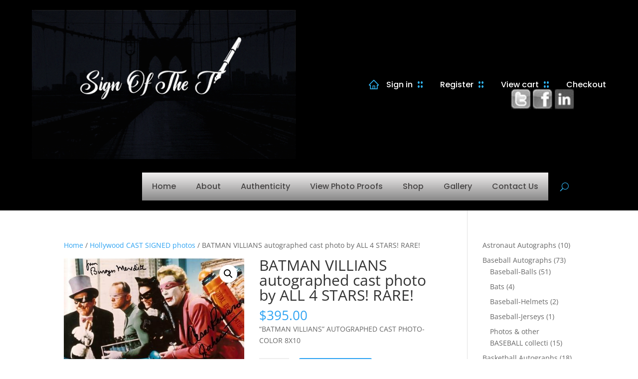

--- FILE ---
content_type: text/html; charset=UTF-8
request_url: https://signofthetimes.com/product/batman-villians-autographed-cast-photo-by-all-4-stars-rare/
body_size: 83251
content:
<!DOCTYPE html>
<html lang="en-US">
<head>
	<meta charset="UTF-8" />				<meta http-equiv="X-UA-Compatible" content="IE=edge">	<link rel="pingback" href="https://signofthetimes.com/xmlrpc.php" />		<!--[if lt IE 9]>	<script src="https://signofthetimes.com/wp-content/themes/Divi/js/html5.js" type="text/javascript"></script>	<![endif]-->	<script type="text/javascript">		document.documentElement.className = 'js';	</script>
	
	<style id="et-divi-open-sans-inline-css">/* Original: https://fonts.googleapis.com/css?family=Open+Sans:300italic,400italic,600italic,700italic,800italic,400,300,600,700,800&#038;subset=latin,latin-ext&#038;display=swap *//* User Agent: Mozilla/5.0 (Unknown; Linux x86_64) AppleWebKit/538.1 (KHTML, like Gecko) Safari/538.1 Daum/4.1 */@font-face {font-family: 'Open Sans';font-style: italic;font-weight: 300;font-stretch: normal;font-display: swap;src: url(https://fonts.gstatic.com/s/opensans/v44/memQYaGs126MiZpBA-UFUIcVXSCEkx2cmqvXlWq8tWZ0Pw86hd0Rk5hkWV4exQ.ttf) format('truetype');}@font-face {font-family: 'Open Sans';font-style: italic;font-weight: 400;font-stretch: normal;font-display: swap;src: url(https://fonts.gstatic.com/s/opensans/v44/memQYaGs126MiZpBA-UFUIcVXSCEkx2cmqvXlWq8tWZ0Pw86hd0Rk8ZkWV4exQ.ttf) format('truetype');}@font-face {font-family: 'Open Sans';font-style: italic;font-weight: 600;font-stretch: normal;font-display: swap;src: url(https://fonts.gstatic.com/s/opensans/v44/memQYaGs126MiZpBA-UFUIcVXSCEkx2cmqvXlWq8tWZ0Pw86hd0RkxhjWV4exQ.ttf) format('truetype');}@font-face {font-family: 'Open Sans';font-style: italic;font-weight: 700;font-stretch: normal;font-display: swap;src: url(https://fonts.gstatic.com/s/opensans/v44/memQYaGs126MiZpBA-UFUIcVXSCEkx2cmqvXlWq8tWZ0Pw86hd0RkyFjWV4exQ.ttf) format('truetype');}@font-face {font-family: 'Open Sans';font-style: italic;font-weight: 800;font-stretch: normal;font-display: swap;src: url(https://fonts.gstatic.com/s/opensans/v44/memQYaGs126MiZpBA-UFUIcVXSCEkx2cmqvXlWq8tWZ0Pw86hd0Rk0ZjWV4exQ.ttf) format('truetype');}@font-face {font-family: 'Open Sans';font-style: normal;font-weight: 300;font-stretch: normal;font-display: swap;src: url(https://fonts.gstatic.com/s/opensans/v44/memSYaGs126MiZpBA-UvWbX2vVnXBbObj2OVZyOOSr4dVJWUgsiH0B4uaVc.ttf) format('truetype');}@font-face {font-family: 'Open Sans';font-style: normal;font-weight: 400;font-stretch: normal;font-display: swap;src: url(https://fonts.gstatic.com/s/opensans/v44/memSYaGs126MiZpBA-UvWbX2vVnXBbObj2OVZyOOSr4dVJWUgsjZ0B4uaVc.ttf) format('truetype');}@font-face {font-family: 'Open Sans';font-style: normal;font-weight: 600;font-stretch: normal;font-display: swap;src: url(https://fonts.gstatic.com/s/opensans/v44/memSYaGs126MiZpBA-UvWbX2vVnXBbObj2OVZyOOSr4dVJWUgsgH1x4uaVc.ttf) format('truetype');}@font-face {font-family: 'Open Sans';font-style: normal;font-weight: 700;font-stretch: normal;font-display: swap;src: url(https://fonts.gstatic.com/s/opensans/v44/memSYaGs126MiZpBA-UvWbX2vVnXBbObj2OVZyOOSr4dVJWUgsg-1x4uaVc.ttf) format('truetype');}@font-face {font-family: 'Open Sans';font-style: normal;font-weight: 800;font-stretch: normal;font-display: swap;src: url(https://fonts.gstatic.com/s/opensans/v44/memSYaGs126MiZpBA-UvWbX2vVnXBbObj2OVZyOOSr4dVJWUgshZ1x4uaVc.ttf) format('truetype');}/* User Agent: Mozilla/5.0 (Windows NT 6.1; WOW64; rv:27.0) Gecko/20100101 Firefox/27.0 */@font-face {font-family: 'Open Sans';font-style: italic;font-weight: 300;font-stretch: normal;font-display: swap;src: url(https://fonts.gstatic.com/l/font?kit=memQYaGs126MiZpBA-UFUIcVXSCEkx2cmqvXlWq8tWZ0Pw86hd0Rk5hkWV4exg&skey=743457fe2cc29280&v=v44) format('woff');}@font-face {font-family: 'Open Sans';font-style: italic;font-weight: 400;font-stretch: normal;font-display: swap;src: url(https://fonts.gstatic.com/l/font?kit=memQYaGs126MiZpBA-UFUIcVXSCEkx2cmqvXlWq8tWZ0Pw86hd0Rk8ZkWV4exg&skey=743457fe2cc29280&v=v44) format('woff');}@font-face {font-family: 'Open Sans';font-style: italic;font-weight: 600;font-stretch: normal;font-display: swap;src: url(https://fonts.gstatic.com/l/font?kit=memQYaGs126MiZpBA-UFUIcVXSCEkx2cmqvXlWq8tWZ0Pw86hd0RkxhjWV4exg&skey=743457fe2cc29280&v=v44) format('woff');}@font-face {font-family: 'Open Sans';font-style: italic;font-weight: 700;font-stretch: normal;font-display: swap;src: url(https://fonts.gstatic.com/l/font?kit=memQYaGs126MiZpBA-UFUIcVXSCEkx2cmqvXlWq8tWZ0Pw86hd0RkyFjWV4exg&skey=743457fe2cc29280&v=v44) format('woff');}@font-face {font-family: 'Open Sans';font-style: italic;font-weight: 800;font-stretch: normal;font-display: swap;src: url(https://fonts.gstatic.com/l/font?kit=memQYaGs126MiZpBA-UFUIcVXSCEkx2cmqvXlWq8tWZ0Pw86hd0Rk0ZjWV4exg&skey=743457fe2cc29280&v=v44) format('woff');}@font-face {font-family: 'Open Sans';font-style: normal;font-weight: 300;font-stretch: normal;font-display: swap;src: url(https://fonts.gstatic.com/l/font?kit=memSYaGs126MiZpBA-UvWbX2vVnXBbObj2OVZyOOSr4dVJWUgsiH0B4uaVQ&skey=62c1cbfccc78b4b2&v=v44) format('woff');}@font-face {font-family: 'Open Sans';font-style: normal;font-weight: 400;font-stretch: normal;font-display: swap;src: url(https://fonts.gstatic.com/l/font?kit=memSYaGs126MiZpBA-UvWbX2vVnXBbObj2OVZyOOSr4dVJWUgsjZ0B4uaVQ&skey=62c1cbfccc78b4b2&v=v44) format('woff');}@font-face {font-family: 'Open Sans';font-style: normal;font-weight: 600;font-stretch: normal;font-display: swap;src: url(https://fonts.gstatic.com/l/font?kit=memSYaGs126MiZpBA-UvWbX2vVnXBbObj2OVZyOOSr4dVJWUgsgH1x4uaVQ&skey=62c1cbfccc78b4b2&v=v44) format('woff');}@font-face {font-family: 'Open Sans';font-style: normal;font-weight: 700;font-stretch: normal;font-display: swap;src: url(https://fonts.gstatic.com/l/font?kit=memSYaGs126MiZpBA-UvWbX2vVnXBbObj2OVZyOOSr4dVJWUgsg-1x4uaVQ&skey=62c1cbfccc78b4b2&v=v44) format('woff');}@font-face {font-family: 'Open Sans';font-style: normal;font-weight: 800;font-stretch: normal;font-display: swap;src: url(https://fonts.gstatic.com/l/font?kit=memSYaGs126MiZpBA-UvWbX2vVnXBbObj2OVZyOOSr4dVJWUgshZ1x4uaVQ&skey=62c1cbfccc78b4b2&v=v44) format('woff');}/* User Agent: Mozilla/5.0 (Windows NT 6.3; rv:39.0) Gecko/20100101 Firefox/39.0 */@font-face {font-family: 'Open Sans';font-style: italic;font-weight: 300;font-stretch: normal;font-display: swap;src: url(https://fonts.gstatic.com/s/opensans/v44/memQYaGs126MiZpBA-UFUIcVXSCEkx2cmqvXlWq8tWZ0Pw86hd0Rk5hkWV4ewA.woff2) format('woff2');}@font-face {font-family: 'Open Sans';font-style: italic;font-weight: 400;font-stretch: normal;font-display: swap;src: url(https://fonts.gstatic.com/s/opensans/v44/memQYaGs126MiZpBA-UFUIcVXSCEkx2cmqvXlWq8tWZ0Pw86hd0Rk8ZkWV4ewA.woff2) format('woff2');}@font-face {font-family: 'Open Sans';font-style: italic;font-weight: 600;font-stretch: normal;font-display: swap;src: url(https://fonts.gstatic.com/s/opensans/v44/memQYaGs126MiZpBA-UFUIcVXSCEkx2cmqvXlWq8tWZ0Pw86hd0RkxhjWV4ewA.woff2) format('woff2');}@font-face {font-family: 'Open Sans';font-style: italic;font-weight: 700;font-stretch: normal;font-display: swap;src: url(https://fonts.gstatic.com/s/opensans/v44/memQYaGs126MiZpBA-UFUIcVXSCEkx2cmqvXlWq8tWZ0Pw86hd0RkyFjWV4ewA.woff2) format('woff2');}@font-face {font-family: 'Open Sans';font-style: italic;font-weight: 800;font-stretch: normal;font-display: swap;src: url(https://fonts.gstatic.com/s/opensans/v44/memQYaGs126MiZpBA-UFUIcVXSCEkx2cmqvXlWq8tWZ0Pw86hd0Rk0ZjWV4ewA.woff2) format('woff2');}@font-face {font-family: 'Open Sans';font-style: normal;font-weight: 300;font-stretch: normal;font-display: swap;src: url(https://fonts.gstatic.com/s/opensans/v44/memSYaGs126MiZpBA-UvWbX2vVnXBbObj2OVZyOOSr4dVJWUgsiH0B4uaVI.woff2) format('woff2');}@font-face {font-family: 'Open Sans';font-style: normal;font-weight: 400;font-stretch: normal;font-display: swap;src: url(https://fonts.gstatic.com/s/opensans/v44/memSYaGs126MiZpBA-UvWbX2vVnXBbObj2OVZyOOSr4dVJWUgsjZ0B4uaVI.woff2) format('woff2');}@font-face {font-family: 'Open Sans';font-style: normal;font-weight: 600;font-stretch: normal;font-display: swap;src: url(https://fonts.gstatic.com/s/opensans/v44/memSYaGs126MiZpBA-UvWbX2vVnXBbObj2OVZyOOSr4dVJWUgsgH1x4uaVI.woff2) format('woff2');}@font-face {font-family: 'Open Sans';font-style: normal;font-weight: 700;font-stretch: normal;font-display: swap;src: url(https://fonts.gstatic.com/s/opensans/v44/memSYaGs126MiZpBA-UvWbX2vVnXBbObj2OVZyOOSr4dVJWUgsg-1x4uaVI.woff2) format('woff2');}@font-face {font-family: 'Open Sans';font-style: normal;font-weight: 800;font-stretch: normal;font-display: swap;src: url(https://fonts.gstatic.com/s/opensans/v44/memSYaGs126MiZpBA-UvWbX2vVnXBbObj2OVZyOOSr4dVJWUgshZ1x4uaVI.woff2) format('woff2');}</style><style id="et-builder-googlefonts-cached-inline">/* Original: https://fonts.googleapis.com/css?family=Poppins:100,100italic,200,200italic,300,300italic,regular,italic,500,500italic,600,600italic,700,700italic,800,800italic,900,900italic&#038;subset=latin,latin-ext&#038;display=swap *//* User Agent: Mozilla/5.0 (Unknown; Linux x86_64) AppleWebKit/538.1 (KHTML, like Gecko) Safari/538.1 Daum/4.1 */@font-face {font-family: 'Poppins';font-style: italic;font-weight: 100;font-display: swap;src: url(https://fonts.gstatic.com/s/poppins/v24/pxiAyp8kv8JHgFVrJJLmE0tMMPc.ttf) format('truetype');}@font-face {font-family: 'Poppins';font-style: italic;font-weight: 200;font-display: swap;src: url(https://fonts.gstatic.com/s/poppins/v24/pxiDyp8kv8JHgFVrJJLmv1pVGdeL.ttf) format('truetype');}@font-face {font-family: 'Poppins';font-style: italic;font-weight: 300;font-display: swap;src: url(https://fonts.gstatic.com/s/poppins/v24/pxiDyp8kv8JHgFVrJJLm21lVGdeL.ttf) format('truetype');}@font-face {font-family: 'Poppins';font-style: italic;font-weight: 400;font-display: swap;src: url(https://fonts.gstatic.com/s/poppins/v24/pxiGyp8kv8JHgFVrJJLufntF.ttf) format('truetype');}@font-face {font-family: 'Poppins';font-style: italic;font-weight: 500;font-display: swap;src: url(https://fonts.gstatic.com/s/poppins/v24/pxiDyp8kv8JHgFVrJJLmg1hVGdeL.ttf) format('truetype');}@font-face {font-family: 'Poppins';font-style: italic;font-weight: 600;font-display: swap;src: url(https://fonts.gstatic.com/s/poppins/v24/pxiDyp8kv8JHgFVrJJLmr19VGdeL.ttf) format('truetype');}@font-face {font-family: 'Poppins';font-style: italic;font-weight: 700;font-display: swap;src: url(https://fonts.gstatic.com/s/poppins/v24/pxiDyp8kv8JHgFVrJJLmy15VGdeL.ttf) format('truetype');}@font-face {font-family: 'Poppins';font-style: italic;font-weight: 800;font-display: swap;src: url(https://fonts.gstatic.com/s/poppins/v24/pxiDyp8kv8JHgFVrJJLm111VGdeL.ttf) format('truetype');}@font-face {font-family: 'Poppins';font-style: italic;font-weight: 900;font-display: swap;src: url(https://fonts.gstatic.com/s/poppins/v24/pxiDyp8kv8JHgFVrJJLm81xVGdeL.ttf) format('truetype');}@font-face {font-family: 'Poppins';font-style: normal;font-weight: 100;font-display: swap;src: url(https://fonts.gstatic.com/s/poppins/v24/pxiGyp8kv8JHgFVrLPTufntF.ttf) format('truetype');}@font-face {font-family: 'Poppins';font-style: normal;font-weight: 200;font-display: swap;src: url(https://fonts.gstatic.com/s/poppins/v24/pxiByp8kv8JHgFVrLFj_Z1JlEA.ttf) format('truetype');}@font-face {font-family: 'Poppins';font-style: normal;font-weight: 300;font-display: swap;src: url(https://fonts.gstatic.com/s/poppins/v24/pxiByp8kv8JHgFVrLDz8Z1JlEA.ttf) format('truetype');}@font-face {font-family: 'Poppins';font-style: normal;font-weight: 400;font-display: swap;src: url(https://fonts.gstatic.com/s/poppins/v24/pxiEyp8kv8JHgFVrJJnedw.ttf) format('truetype');}@font-face {font-family: 'Poppins';font-style: normal;font-weight: 500;font-display: swap;src: url(https://fonts.gstatic.com/s/poppins/v24/pxiByp8kv8JHgFVrLGT9Z1JlEA.ttf) format('truetype');}@font-face {font-family: 'Poppins';font-style: normal;font-weight: 600;font-display: swap;src: url(https://fonts.gstatic.com/s/poppins/v24/pxiByp8kv8JHgFVrLEj6Z1JlEA.ttf) format('truetype');}@font-face {font-family: 'Poppins';font-style: normal;font-weight: 700;font-display: swap;src: url(https://fonts.gstatic.com/s/poppins/v24/pxiByp8kv8JHgFVrLCz7Z1JlEA.ttf) format('truetype');}@font-face {font-family: 'Poppins';font-style: normal;font-weight: 800;font-display: swap;src: url(https://fonts.gstatic.com/s/poppins/v24/pxiByp8kv8JHgFVrLDD4Z1JlEA.ttf) format('truetype');}@font-face {font-family: 'Poppins';font-style: normal;font-weight: 900;font-display: swap;src: url(https://fonts.gstatic.com/s/poppins/v24/pxiByp8kv8JHgFVrLBT5Z1JlEA.ttf) format('truetype');}/* User Agent: Mozilla/5.0 (Windows NT 6.1; WOW64; rv:27.0) Gecko/20100101 Firefox/27.0 */@font-face {font-family: 'Poppins';font-style: italic;font-weight: 100;font-display: swap;src: url(https://fonts.gstatic.com/l/font?kit=pxiAyp8kv8JHgFVrJJLmE0tMMPQ&skey=14913f5d70e4915e&v=v24) format('woff');}@font-face {font-family: 'Poppins';font-style: italic;font-weight: 200;font-display: swap;src: url(https://fonts.gstatic.com/l/font?kit=pxiDyp8kv8JHgFVrJJLmv1pVGdeI&skey=e6f64e60fb8d9268&v=v24) format('woff');}@font-face {font-family: 'Poppins';font-style: italic;font-weight: 300;font-display: swap;src: url(https://fonts.gstatic.com/l/font?kit=pxiDyp8kv8JHgFVrJJLm21lVGdeI&skey=b60188e8ecc47dee&v=v24) format('woff');}@font-face {font-family: 'Poppins';font-style: italic;font-weight: 400;font-display: swap;src: url(https://fonts.gstatic.com/l/font?kit=pxiGyp8kv8JHgFVrJJLufntG&skey=f21d6e783fa43c88&v=v24) format('woff');}@font-face {font-family: 'Poppins';font-style: italic;font-weight: 500;font-display: swap;src: url(https://fonts.gstatic.com/l/font?kit=pxiDyp8kv8JHgFVrJJLmg1hVGdeI&skey=b0aa19767d34da85&v=v24) format('woff');}@font-face {font-family: 'Poppins';font-style: italic;font-weight: 600;font-display: swap;src: url(https://fonts.gstatic.com/l/font?kit=pxiDyp8kv8JHgFVrJJLmr19VGdeI&skey=7fbc556774b13ef0&v=v24) format('woff');}@font-face {font-family: 'Poppins';font-style: italic;font-weight: 700;font-display: swap;src: url(https://fonts.gstatic.com/l/font?kit=pxiDyp8kv8JHgFVrJJLmy15VGdeI&skey=29c3bd833a54ba8c&v=v24) format('woff');}@font-face {font-family: 'Poppins';font-style: italic;font-weight: 800;font-display: swap;src: url(https://fonts.gstatic.com/l/font?kit=pxiDyp8kv8JHgFVrJJLm111VGdeI&skey=6ea139488603f28c&v=v24) format('woff');}@font-face {font-family: 'Poppins';font-style: italic;font-weight: 900;font-display: swap;src: url(https://fonts.gstatic.com/l/font?kit=pxiDyp8kv8JHgFVrJJLm81xVGdeI&skey=846b48b4eada095a&v=v24) format('woff');}@font-face {font-family: 'Poppins';font-style: normal;font-weight: 100;font-display: swap;src: url(https://fonts.gstatic.com/l/font?kit=pxiGyp8kv8JHgFVrLPTufntG&skey=57be0781cfb72ecd&v=v24) format('woff');}@font-face {font-family: 'Poppins';font-style: normal;font-weight: 200;font-display: swap;src: url(https://fonts.gstatic.com/l/font?kit=pxiByp8kv8JHgFVrLFj_Z1JlEw&skey=1bdc08fe61c3cc9e&v=v24) format('woff');}@font-face {font-family: 'Poppins';font-style: normal;font-weight: 300;font-display: swap;src: url(https://fonts.gstatic.com/l/font?kit=pxiByp8kv8JHgFVrLDz8Z1JlEw&skey=4aabc5055a39e031&v=v24) format('woff');}@font-face {font-family: 'Poppins';font-style: normal;font-weight: 400;font-display: swap;src: url(https://fonts.gstatic.com/l/font?kit=pxiEyp8kv8JHgFVrJJnedA&skey=87759fb096548f6d&v=v24) format('woff');}@font-face {font-family: 'Poppins';font-style: normal;font-weight: 500;font-display: swap;src: url(https://fonts.gstatic.com/l/font?kit=pxiByp8kv8JHgFVrLGT9Z1JlEw&skey=d4526a9b64c21b87&v=v24) format('woff');}@font-face {font-family: 'Poppins';font-style: normal;font-weight: 600;font-display: swap;src: url(https://fonts.gstatic.com/l/font?kit=pxiByp8kv8JHgFVrLEj6Z1JlEw&skey=ce7ef9d62ca89319&v=v24) format('woff');}@font-face {font-family: 'Poppins';font-style: normal;font-weight: 700;font-display: swap;src: url(https://fonts.gstatic.com/l/font?kit=pxiByp8kv8JHgFVrLCz7Z1JlEw&skey=cea76fe63715a67a&v=v24) format('woff');}@font-face {font-family: 'Poppins';font-style: normal;font-weight: 800;font-display: swap;src: url(https://fonts.gstatic.com/l/font?kit=pxiByp8kv8JHgFVrLDD4Z1JlEw&skey=f01e006f58df81ac&v=v24) format('woff');}@font-face {font-family: 'Poppins';font-style: normal;font-weight: 900;font-display: swap;src: url(https://fonts.gstatic.com/l/font?kit=pxiByp8kv8JHgFVrLBT5Z1JlEw&skey=6c361c40a830b323&v=v24) format('woff');}/* User Agent: Mozilla/5.0 (Windows NT 6.3; rv:39.0) Gecko/20100101 Firefox/39.0 */@font-face {font-family: 'Poppins';font-style: italic;font-weight: 100;font-display: swap;src: url(https://fonts.gstatic.com/s/poppins/v24/pxiAyp8kv8JHgFVrJJLmE0tMMPI.woff2) format('woff2');}@font-face {font-family: 'Poppins';font-style: italic;font-weight: 200;font-display: swap;src: url(https://fonts.gstatic.com/s/poppins/v24/pxiDyp8kv8JHgFVrJJLmv1pVGdeO.woff2) format('woff2');}@font-face {font-family: 'Poppins';font-style: italic;font-weight: 300;font-display: swap;src: url(https://fonts.gstatic.com/s/poppins/v24/pxiDyp8kv8JHgFVrJJLm21lVGdeO.woff2) format('woff2');}@font-face {font-family: 'Poppins';font-style: italic;font-weight: 400;font-display: swap;src: url(https://fonts.gstatic.com/s/poppins/v24/pxiGyp8kv8JHgFVrJJLufntA.woff2) format('woff2');}@font-face {font-family: 'Poppins';font-style: italic;font-weight: 500;font-display: swap;src: url(https://fonts.gstatic.com/s/poppins/v24/pxiDyp8kv8JHgFVrJJLmg1hVGdeO.woff2) format('woff2');}@font-face {font-family: 'Poppins';font-style: italic;font-weight: 600;font-display: swap;src: url(https://fonts.gstatic.com/s/poppins/v24/pxiDyp8kv8JHgFVrJJLmr19VGdeO.woff2) format('woff2');}@font-face {font-family: 'Poppins';font-style: italic;font-weight: 700;font-display: swap;src: url(https://fonts.gstatic.com/s/poppins/v24/pxiDyp8kv8JHgFVrJJLmy15VGdeO.woff2) format('woff2');}@font-face {font-family: 'Poppins';font-style: italic;font-weight: 800;font-display: swap;src: url(https://fonts.gstatic.com/s/poppins/v24/pxiDyp8kv8JHgFVrJJLm111VGdeO.woff2) format('woff2');}@font-face {font-family: 'Poppins';font-style: italic;font-weight: 900;font-display: swap;src: url(https://fonts.gstatic.com/s/poppins/v24/pxiDyp8kv8JHgFVrJJLm81xVGdeO.woff2) format('woff2');}@font-face {font-family: 'Poppins';font-style: normal;font-weight: 100;font-display: swap;src: url(https://fonts.gstatic.com/s/poppins/v24/pxiGyp8kv8JHgFVrLPTufntA.woff2) format('woff2');}@font-face {font-family: 'Poppins';font-style: normal;font-weight: 200;font-display: swap;src: url(https://fonts.gstatic.com/s/poppins/v24/pxiByp8kv8JHgFVrLFj_Z1JlFQ.woff2) format('woff2');}@font-face {font-family: 'Poppins';font-style: normal;font-weight: 300;font-display: swap;src: url(https://fonts.gstatic.com/s/poppins/v24/pxiByp8kv8JHgFVrLDz8Z1JlFQ.woff2) format('woff2');}@font-face {font-family: 'Poppins';font-style: normal;font-weight: 400;font-display: swap;src: url(https://fonts.gstatic.com/s/poppins/v24/pxiEyp8kv8JHgFVrJJnecg.woff2) format('woff2');}@font-face {font-family: 'Poppins';font-style: normal;font-weight: 500;font-display: swap;src: url(https://fonts.gstatic.com/s/poppins/v24/pxiByp8kv8JHgFVrLGT9Z1JlFQ.woff2) format('woff2');}@font-face {font-family: 'Poppins';font-style: normal;font-weight: 600;font-display: swap;src: url(https://fonts.gstatic.com/s/poppins/v24/pxiByp8kv8JHgFVrLEj6Z1JlFQ.woff2) format('woff2');}@font-face {font-family: 'Poppins';font-style: normal;font-weight: 700;font-display: swap;src: url(https://fonts.gstatic.com/s/poppins/v24/pxiByp8kv8JHgFVrLCz7Z1JlFQ.woff2) format('woff2');}@font-face {font-family: 'Poppins';font-style: normal;font-weight: 800;font-display: swap;src: url(https://fonts.gstatic.com/s/poppins/v24/pxiByp8kv8JHgFVrLDD4Z1JlFQ.woff2) format('woff2');}@font-face {font-family: 'Poppins';font-style: normal;font-weight: 900;font-display: swap;src: url(https://fonts.gstatic.com/s/poppins/v24/pxiByp8kv8JHgFVrLBT5Z1JlFQ.woff2) format('woff2');}</style><meta name='robots' content='index, follow, max-image-preview:large, max-snippet:-1, max-video-preview:-1' />

	<!-- This site is optimized with the Yoast SEO plugin v26.8 - https://yoast.com/product/yoast-seo-wordpress/ -->
	<title>BATMAN VILLIANS autographed cast photo by ALL 4 STARS! RARE! - Sign Of The Times</title>
<link data-rocket-prefetch href="https://www.paypal.com" rel="dns-prefetch"><link rel="preload" data-rocket-preload as="image" href="https://signofthetimes.com/wp-content/uploads/2022/05/Logo-Animation-1.gif" fetchpriority="high">
	<link rel="canonical" href="https://signofthetimes.com/product/batman-villians-autographed-cast-photo-by-all-4-stars-rare/" />
	<meta property="og:locale" content="en_US" />
	<meta property="og:type" content="article" />
	<meta property="og:title" content="BATMAN VILLIANS autographed cast photo by ALL 4 STARS! RARE! - Sign Of The Times" />
	<meta property="og:description" content="&quot;BATMAN VILLIANS&quot; AUTOGRAPHED CAST PHOTO- COLOR 8X10" />
	<meta property="og:url" content="https://signofthetimes.com/product/batman-villians-autographed-cast-photo-by-all-4-stars-rare/" />
	<meta property="og:site_name" content="Sign Of The Times" />
	<meta property="article:modified_time" content="2024-09-15T14:25:08+00:00" />
	<meta name="twitter:card" content="summary_large_image" />
	<script type="application/ld+json" class="yoast-schema-graph">{"@context":"https://schema.org","@graph":[{"@type":"WebPage","@id":"https://signofthetimes.com/product/batman-villians-autographed-cast-photo-by-all-4-stars-rare/","url":"https://signofthetimes.com/product/batman-villians-autographed-cast-photo-by-all-4-stars-rare/","name":"BATMAN VILLIANS autographed cast photo by ALL 4 STARS! RARE! - Sign Of The Times","isPartOf":{"@id":"https://signofthetimes.com/#website"},"primaryImageOfPage":{"@id":"https://signofthetimes.com/product/batman-villians-autographed-cast-photo-by-all-4-stars-rare/#primaryimage"},"image":{"@id":"https://signofthetimes.com/product/batman-villians-autographed-cast-photo-by-all-4-stars-rare/#primaryimage"},"thumbnailUrl":"https://signofthetimes.com/wp-content/uploads/2022/02/batmanvilllians1.jpg","datePublished":"2022-02-01T09:19:22+00:00","dateModified":"2024-09-15T14:25:08+00:00","breadcrumb":{"@id":"https://signofthetimes.com/product/batman-villians-autographed-cast-photo-by-all-4-stars-rare/#breadcrumb"},"inLanguage":"en-US","potentialAction":[{"@type":"ReadAction","target":["https://signofthetimes.com/product/batman-villians-autographed-cast-photo-by-all-4-stars-rare/"]}]},{"@type":"ImageObject","inLanguage":"en-US","@id":"https://signofthetimes.com/product/batman-villians-autographed-cast-photo-by-all-4-stars-rare/#primaryimage","url":"https://signofthetimes.com/wp-content/uploads/2022/02/batmanvilllians1.jpg","contentUrl":"https://signofthetimes.com/wp-content/uploads/2022/02/batmanvilllians1.jpg","width":453,"height":577},{"@type":"BreadcrumbList","@id":"https://signofthetimes.com/product/batman-villians-autographed-cast-photo-by-all-4-stars-rare/#breadcrumb","itemListElement":[{"@type":"ListItem","position":1,"name":"Home","item":"https://signofthetimes.com/"},{"@type":"ListItem","position":2,"name":"Shop","item":"https://signofthetimes.com/shop/"},{"@type":"ListItem","position":3,"name":"BATMAN VILLIANS autographed cast photo by ALL 4 STARS! RARE!"}]},{"@type":"WebSite","@id":"https://signofthetimes.com/#website","url":"https://signofthetimes.com/","name":"Sign Of The Times","description":"Sign Of The Times","potentialAction":[{"@type":"SearchAction","target":{"@type":"EntryPoint","urlTemplate":"https://signofthetimes.com/?s={search_term_string}"},"query-input":{"@type":"PropertyValueSpecification","valueRequired":true,"valueName":"search_term_string"}}],"inLanguage":"en-US"}]}</script>
	<!-- / Yoast SEO plugin. -->



<link rel="alternate" type="application/rss+xml" title="Sign Of The Times &raquo; Feed" href="https://signofthetimes.com/feed/" />
<link rel="alternate" type="application/rss+xml" title="Sign Of The Times &raquo; Comments Feed" href="https://signofthetimes.com/comments/feed/" />
<link rel="alternate" type="application/rss+xml" title="Sign Of The Times &raquo; BATMAN VILLIANS autographed cast photo by ALL 4 STARS! RARE! Comments Feed" href="https://signofthetimes.com/product/batman-villians-autographed-cast-photo-by-all-4-stars-rare/feed/" />
<link rel="alternate" title="oEmbed (JSON)" type="application/json+oembed" href="https://signofthetimes.com/wp-json/oembed/1.0/embed?url=https%3A%2F%2Fsignofthetimes.com%2Fproduct%2Fbatman-villians-autographed-cast-photo-by-all-4-stars-rare%2F" />
<link rel="alternate" title="oEmbed (XML)" type="text/xml+oembed" href="https://signofthetimes.com/wp-json/oembed/1.0/embed?url=https%3A%2F%2Fsignofthetimes.com%2Fproduct%2Fbatman-villians-autographed-cast-photo-by-all-4-stars-rare%2F&#038;format=xml" />
<meta content="Divi Child Theme v.Updated for Divi 3+" name="generator"/><style id='wp-block-library-inline-css' type='text/css'>
:root{--wp-block-synced-color:#7a00df;--wp-block-synced-color--rgb:122,0,223;--wp-bound-block-color:var(--wp-block-synced-color);--wp-editor-canvas-background:#ddd;--wp-admin-theme-color:#007cba;--wp-admin-theme-color--rgb:0,124,186;--wp-admin-theme-color-darker-10:#006ba1;--wp-admin-theme-color-darker-10--rgb:0,107,160.5;--wp-admin-theme-color-darker-20:#005a87;--wp-admin-theme-color-darker-20--rgb:0,90,135;--wp-admin-border-width-focus:2px}@media (min-resolution:192dpi){:root{--wp-admin-border-width-focus:1.5px}}.wp-element-button{cursor:pointer}:root .has-very-light-gray-background-color{background-color:#eee}:root .has-very-dark-gray-background-color{background-color:#313131}:root .has-very-light-gray-color{color:#eee}:root .has-very-dark-gray-color{color:#313131}:root .has-vivid-green-cyan-to-vivid-cyan-blue-gradient-background{background:linear-gradient(135deg,#00d084,#0693e3)}:root .has-purple-crush-gradient-background{background:linear-gradient(135deg,#34e2e4,#4721fb 50%,#ab1dfe)}:root .has-hazy-dawn-gradient-background{background:linear-gradient(135deg,#faaca8,#dad0ec)}:root .has-subdued-olive-gradient-background{background:linear-gradient(135deg,#fafae1,#67a671)}:root .has-atomic-cream-gradient-background{background:linear-gradient(135deg,#fdd79a,#004a59)}:root .has-nightshade-gradient-background{background:linear-gradient(135deg,#330968,#31cdcf)}:root .has-midnight-gradient-background{background:linear-gradient(135deg,#020381,#2874fc)}:root{--wp--preset--font-size--normal:16px;--wp--preset--font-size--huge:42px}.has-regular-font-size{font-size:1em}.has-larger-font-size{font-size:2.625em}.has-normal-font-size{font-size:var(--wp--preset--font-size--normal)}.has-huge-font-size{font-size:var(--wp--preset--font-size--huge)}.has-text-align-center{text-align:center}.has-text-align-left{text-align:left}.has-text-align-right{text-align:right}.has-fit-text{white-space:nowrap!important}#end-resizable-editor-section{display:none}.aligncenter{clear:both}.items-justified-left{justify-content:flex-start}.items-justified-center{justify-content:center}.items-justified-right{justify-content:flex-end}.items-justified-space-between{justify-content:space-between}.screen-reader-text{border:0;clip-path:inset(50%);height:1px;margin:-1px;overflow:hidden;padding:0;position:absolute;width:1px;word-wrap:normal!important}.screen-reader-text:focus{background-color:#ddd;clip-path:none;color:#444;display:block;font-size:1em;height:auto;left:5px;line-height:normal;padding:15px 23px 14px;text-decoration:none;top:5px;width:auto;z-index:100000}html :where(.has-border-color){border-style:solid}html :where([style*=border-top-color]){border-top-style:solid}html :where([style*=border-right-color]){border-right-style:solid}html :where([style*=border-bottom-color]){border-bottom-style:solid}html :where([style*=border-left-color]){border-left-style:solid}html :where([style*=border-width]){border-style:solid}html :where([style*=border-top-width]){border-top-style:solid}html :where([style*=border-right-width]){border-right-style:solid}html :where([style*=border-bottom-width]){border-bottom-style:solid}html :where([style*=border-left-width]){border-left-style:solid}html :where(img[class*=wp-image-]){height:auto;max-width:100%}:where(figure){margin:0 0 1em}html :where(.is-position-sticky){--wp-admin--admin-bar--position-offset:var(--wp-admin--admin-bar--height,0px)}@media screen and (max-width:600px){html :where(.is-position-sticky){--wp-admin--admin-bar--position-offset:0px}}

/*# sourceURL=wp-block-library-inline-css */
</style><style id='wp-block-archives-inline-css' type='text/css'>
.wp-block-archives{box-sizing:border-box}.wp-block-archives-dropdown label{display:block}
/*# sourceURL=https://signofthetimes.com/wp-includes/blocks/archives/style.min.css */
</style>
<style id='wp-block-categories-inline-css' type='text/css'>
.wp-block-categories{box-sizing:border-box}.wp-block-categories.alignleft{margin-right:2em}.wp-block-categories.alignright{margin-left:2em}.wp-block-categories.wp-block-categories-dropdown.aligncenter{text-align:center}.wp-block-categories .wp-block-categories__label{display:block;width:100%}
/*# sourceURL=https://signofthetimes.com/wp-includes/blocks/categories/style.min.css */
</style>
<style id='wp-block-heading-inline-css' type='text/css'>
h1:where(.wp-block-heading).has-background,h2:where(.wp-block-heading).has-background,h3:where(.wp-block-heading).has-background,h4:where(.wp-block-heading).has-background,h5:where(.wp-block-heading).has-background,h6:where(.wp-block-heading).has-background{padding:1.25em 2.375em}h1.has-text-align-left[style*=writing-mode]:where([style*=vertical-lr]),h1.has-text-align-right[style*=writing-mode]:where([style*=vertical-rl]),h2.has-text-align-left[style*=writing-mode]:where([style*=vertical-lr]),h2.has-text-align-right[style*=writing-mode]:where([style*=vertical-rl]),h3.has-text-align-left[style*=writing-mode]:where([style*=vertical-lr]),h3.has-text-align-right[style*=writing-mode]:where([style*=vertical-rl]),h4.has-text-align-left[style*=writing-mode]:where([style*=vertical-lr]),h4.has-text-align-right[style*=writing-mode]:where([style*=vertical-rl]),h5.has-text-align-left[style*=writing-mode]:where([style*=vertical-lr]),h5.has-text-align-right[style*=writing-mode]:where([style*=vertical-rl]),h6.has-text-align-left[style*=writing-mode]:where([style*=vertical-lr]),h6.has-text-align-right[style*=writing-mode]:where([style*=vertical-rl]){rotate:180deg}
/*# sourceURL=https://signofthetimes.com/wp-includes/blocks/heading/style.min.css */
</style>
<style id='wp-block-group-inline-css' type='text/css'>
.wp-block-group{box-sizing:border-box}:where(.wp-block-group.wp-block-group-is-layout-constrained){position:relative}
/*# sourceURL=https://signofthetimes.com/wp-includes/blocks/group/style.min.css */
</style>
<style id='wp-block-group-theme-inline-css' type='text/css'>
:where(.wp-block-group.has-background){padding:1.25em 2.375em}
/*# sourceURL=https://signofthetimes.com/wp-includes/blocks/group/theme.min.css */
</style>
<style id='global-styles-inline-css' type='text/css'>
:root{--wp--preset--aspect-ratio--square: 1;--wp--preset--aspect-ratio--4-3: 4/3;--wp--preset--aspect-ratio--3-4: 3/4;--wp--preset--aspect-ratio--3-2: 3/2;--wp--preset--aspect-ratio--2-3: 2/3;--wp--preset--aspect-ratio--16-9: 16/9;--wp--preset--aspect-ratio--9-16: 9/16;--wp--preset--color--black: #000000;--wp--preset--color--cyan-bluish-gray: #abb8c3;--wp--preset--color--white: #ffffff;--wp--preset--color--pale-pink: #f78da7;--wp--preset--color--vivid-red: #cf2e2e;--wp--preset--color--luminous-vivid-orange: #ff6900;--wp--preset--color--luminous-vivid-amber: #fcb900;--wp--preset--color--light-green-cyan: #7bdcb5;--wp--preset--color--vivid-green-cyan: #00d084;--wp--preset--color--pale-cyan-blue: #8ed1fc;--wp--preset--color--vivid-cyan-blue: #0693e3;--wp--preset--color--vivid-purple: #9b51e0;--wp--preset--gradient--vivid-cyan-blue-to-vivid-purple: linear-gradient(135deg,rgb(6,147,227) 0%,rgb(155,81,224) 100%);--wp--preset--gradient--light-green-cyan-to-vivid-green-cyan: linear-gradient(135deg,rgb(122,220,180) 0%,rgb(0,208,130) 100%);--wp--preset--gradient--luminous-vivid-amber-to-luminous-vivid-orange: linear-gradient(135deg,rgb(252,185,0) 0%,rgb(255,105,0) 100%);--wp--preset--gradient--luminous-vivid-orange-to-vivid-red: linear-gradient(135deg,rgb(255,105,0) 0%,rgb(207,46,46) 100%);--wp--preset--gradient--very-light-gray-to-cyan-bluish-gray: linear-gradient(135deg,rgb(238,238,238) 0%,rgb(169,184,195) 100%);--wp--preset--gradient--cool-to-warm-spectrum: linear-gradient(135deg,rgb(74,234,220) 0%,rgb(151,120,209) 20%,rgb(207,42,186) 40%,rgb(238,44,130) 60%,rgb(251,105,98) 80%,rgb(254,248,76) 100%);--wp--preset--gradient--blush-light-purple: linear-gradient(135deg,rgb(255,206,236) 0%,rgb(152,150,240) 100%);--wp--preset--gradient--blush-bordeaux: linear-gradient(135deg,rgb(254,205,165) 0%,rgb(254,45,45) 50%,rgb(107,0,62) 100%);--wp--preset--gradient--luminous-dusk: linear-gradient(135deg,rgb(255,203,112) 0%,rgb(199,81,192) 50%,rgb(65,88,208) 100%);--wp--preset--gradient--pale-ocean: linear-gradient(135deg,rgb(255,245,203) 0%,rgb(182,227,212) 50%,rgb(51,167,181) 100%);--wp--preset--gradient--electric-grass: linear-gradient(135deg,rgb(202,248,128) 0%,rgb(113,206,126) 100%);--wp--preset--gradient--midnight: linear-gradient(135deg,rgb(2,3,129) 0%,rgb(40,116,252) 100%);--wp--preset--font-size--small: 13px;--wp--preset--font-size--medium: 20px;--wp--preset--font-size--large: 36px;--wp--preset--font-size--x-large: 42px;--wp--preset--spacing--20: 0.44rem;--wp--preset--spacing--30: 0.67rem;--wp--preset--spacing--40: 1rem;--wp--preset--spacing--50: 1.5rem;--wp--preset--spacing--60: 2.25rem;--wp--preset--spacing--70: 3.38rem;--wp--preset--spacing--80: 5.06rem;--wp--preset--shadow--natural: 6px 6px 9px rgba(0, 0, 0, 0.2);--wp--preset--shadow--deep: 12px 12px 50px rgba(0, 0, 0, 0.4);--wp--preset--shadow--sharp: 6px 6px 0px rgba(0, 0, 0, 0.2);--wp--preset--shadow--outlined: 6px 6px 0px -3px rgb(255, 255, 255), 6px 6px rgb(0, 0, 0);--wp--preset--shadow--crisp: 6px 6px 0px rgb(0, 0, 0);}:root { --wp--style--global--content-size: 823px;--wp--style--global--wide-size: 1080px; }:where(body) { margin: 0; }.wp-site-blocks > .alignleft { float: left; margin-right: 2em; }.wp-site-blocks > .alignright { float: right; margin-left: 2em; }.wp-site-blocks > .aligncenter { justify-content: center; margin-left: auto; margin-right: auto; }:where(.is-layout-flex){gap: 0.5em;}:where(.is-layout-grid){gap: 0.5em;}.is-layout-flow > .alignleft{float: left;margin-inline-start: 0;margin-inline-end: 2em;}.is-layout-flow > .alignright{float: right;margin-inline-start: 2em;margin-inline-end: 0;}.is-layout-flow > .aligncenter{margin-left: auto !important;margin-right: auto !important;}.is-layout-constrained > .alignleft{float: left;margin-inline-start: 0;margin-inline-end: 2em;}.is-layout-constrained > .alignright{float: right;margin-inline-start: 2em;margin-inline-end: 0;}.is-layout-constrained > .aligncenter{margin-left: auto !important;margin-right: auto !important;}.is-layout-constrained > :where(:not(.alignleft):not(.alignright):not(.alignfull)){max-width: var(--wp--style--global--content-size);margin-left: auto !important;margin-right: auto !important;}.is-layout-constrained > .alignwide{max-width: var(--wp--style--global--wide-size);}body .is-layout-flex{display: flex;}.is-layout-flex{flex-wrap: wrap;align-items: center;}.is-layout-flex > :is(*, div){margin: 0;}body .is-layout-grid{display: grid;}.is-layout-grid > :is(*, div){margin: 0;}body{padding-top: 0px;padding-right: 0px;padding-bottom: 0px;padding-left: 0px;}:root :where(.wp-element-button, .wp-block-button__link){background-color: #32373c;border-width: 0;color: #fff;font-family: inherit;font-size: inherit;font-style: inherit;font-weight: inherit;letter-spacing: inherit;line-height: inherit;padding-top: calc(0.667em + 2px);padding-right: calc(1.333em + 2px);padding-bottom: calc(0.667em + 2px);padding-left: calc(1.333em + 2px);text-decoration: none;text-transform: inherit;}.has-black-color{color: var(--wp--preset--color--black) !important;}.has-cyan-bluish-gray-color{color: var(--wp--preset--color--cyan-bluish-gray) !important;}.has-white-color{color: var(--wp--preset--color--white) !important;}.has-pale-pink-color{color: var(--wp--preset--color--pale-pink) !important;}.has-vivid-red-color{color: var(--wp--preset--color--vivid-red) !important;}.has-luminous-vivid-orange-color{color: var(--wp--preset--color--luminous-vivid-orange) !important;}.has-luminous-vivid-amber-color{color: var(--wp--preset--color--luminous-vivid-amber) !important;}.has-light-green-cyan-color{color: var(--wp--preset--color--light-green-cyan) !important;}.has-vivid-green-cyan-color{color: var(--wp--preset--color--vivid-green-cyan) !important;}.has-pale-cyan-blue-color{color: var(--wp--preset--color--pale-cyan-blue) !important;}.has-vivid-cyan-blue-color{color: var(--wp--preset--color--vivid-cyan-blue) !important;}.has-vivid-purple-color{color: var(--wp--preset--color--vivid-purple) !important;}.has-black-background-color{background-color: var(--wp--preset--color--black) !important;}.has-cyan-bluish-gray-background-color{background-color: var(--wp--preset--color--cyan-bluish-gray) !important;}.has-white-background-color{background-color: var(--wp--preset--color--white) !important;}.has-pale-pink-background-color{background-color: var(--wp--preset--color--pale-pink) !important;}.has-vivid-red-background-color{background-color: var(--wp--preset--color--vivid-red) !important;}.has-luminous-vivid-orange-background-color{background-color: var(--wp--preset--color--luminous-vivid-orange) !important;}.has-luminous-vivid-amber-background-color{background-color: var(--wp--preset--color--luminous-vivid-amber) !important;}.has-light-green-cyan-background-color{background-color: var(--wp--preset--color--light-green-cyan) !important;}.has-vivid-green-cyan-background-color{background-color: var(--wp--preset--color--vivid-green-cyan) !important;}.has-pale-cyan-blue-background-color{background-color: var(--wp--preset--color--pale-cyan-blue) !important;}.has-vivid-cyan-blue-background-color{background-color: var(--wp--preset--color--vivid-cyan-blue) !important;}.has-vivid-purple-background-color{background-color: var(--wp--preset--color--vivid-purple) !important;}.has-black-border-color{border-color: var(--wp--preset--color--black) !important;}.has-cyan-bluish-gray-border-color{border-color: var(--wp--preset--color--cyan-bluish-gray) !important;}.has-white-border-color{border-color: var(--wp--preset--color--white) !important;}.has-pale-pink-border-color{border-color: var(--wp--preset--color--pale-pink) !important;}.has-vivid-red-border-color{border-color: var(--wp--preset--color--vivid-red) !important;}.has-luminous-vivid-orange-border-color{border-color: var(--wp--preset--color--luminous-vivid-orange) !important;}.has-luminous-vivid-amber-border-color{border-color: var(--wp--preset--color--luminous-vivid-amber) !important;}.has-light-green-cyan-border-color{border-color: var(--wp--preset--color--light-green-cyan) !important;}.has-vivid-green-cyan-border-color{border-color: var(--wp--preset--color--vivid-green-cyan) !important;}.has-pale-cyan-blue-border-color{border-color: var(--wp--preset--color--pale-cyan-blue) !important;}.has-vivid-cyan-blue-border-color{border-color: var(--wp--preset--color--vivid-cyan-blue) !important;}.has-vivid-purple-border-color{border-color: var(--wp--preset--color--vivid-purple) !important;}.has-vivid-cyan-blue-to-vivid-purple-gradient-background{background: var(--wp--preset--gradient--vivid-cyan-blue-to-vivid-purple) !important;}.has-light-green-cyan-to-vivid-green-cyan-gradient-background{background: var(--wp--preset--gradient--light-green-cyan-to-vivid-green-cyan) !important;}.has-luminous-vivid-amber-to-luminous-vivid-orange-gradient-background{background: var(--wp--preset--gradient--luminous-vivid-amber-to-luminous-vivid-orange) !important;}.has-luminous-vivid-orange-to-vivid-red-gradient-background{background: var(--wp--preset--gradient--luminous-vivid-orange-to-vivid-red) !important;}.has-very-light-gray-to-cyan-bluish-gray-gradient-background{background: var(--wp--preset--gradient--very-light-gray-to-cyan-bluish-gray) !important;}.has-cool-to-warm-spectrum-gradient-background{background: var(--wp--preset--gradient--cool-to-warm-spectrum) !important;}.has-blush-light-purple-gradient-background{background: var(--wp--preset--gradient--blush-light-purple) !important;}.has-blush-bordeaux-gradient-background{background: var(--wp--preset--gradient--blush-bordeaux) !important;}.has-luminous-dusk-gradient-background{background: var(--wp--preset--gradient--luminous-dusk) !important;}.has-pale-ocean-gradient-background{background: var(--wp--preset--gradient--pale-ocean) !important;}.has-electric-grass-gradient-background{background: var(--wp--preset--gradient--electric-grass) !important;}.has-midnight-gradient-background{background: var(--wp--preset--gradient--midnight) !important;}.has-small-font-size{font-size: var(--wp--preset--font-size--small) !important;}.has-medium-font-size{font-size: var(--wp--preset--font-size--medium) !important;}.has-large-font-size{font-size: var(--wp--preset--font-size--large) !important;}.has-x-large-font-size{font-size: var(--wp--preset--font-size--x-large) !important;}
/*# sourceURL=global-styles-inline-css */
</style>

<link rel='stylesheet' id='photoswipe-css' href='https://signofthetimes.com/wp-content/plugins/woocommerce/assets/css/photoswipe/photoswipe.min.css?ver=10.4.3' type='text/css' media='all' />
<link rel='stylesheet' id='photoswipe-default-skin-css' href='https://signofthetimes.com/wp-content/plugins/woocommerce/assets/css/photoswipe/default-skin/default-skin.min.css?ver=10.4.3' type='text/css' media='all' />
<link data-minify="1" rel='stylesheet' id='woocommerce-layout-css' href='https://signofthetimes.com/wp-content/cache/min/1/wp-content/plugins/woocommerce/assets/css/woocommerce-layout.css?ver=1768420873' type='text/css' media='all' />
<link data-minify="1" rel='stylesheet' id='woocommerce-smallscreen-css' href='https://signofthetimes.com/wp-content/cache/min/1/wp-content/plugins/woocommerce/assets/css/woocommerce-smallscreen.css?ver=1768420873' type='text/css' media='only screen and (max-width: 768px)' />
<link data-minify="1" rel='stylesheet' id='woocommerce-general-css' href='https://signofthetimes.com/wp-content/cache/min/1/wp-content/plugins/woocommerce/assets/css/woocommerce.css?ver=1768420873' type='text/css' media='all' />
<style id='woocommerce-inline-inline-css' type='text/css'>
.woocommerce form .form-row .required { visibility: visible; }
/*# sourceURL=woocommerce-inline-inline-css */
</style>
<link data-minify="1" rel='stylesheet' id='wc-gateway-ppec-frontend-css' href='https://signofthetimes.com/wp-content/cache/min/1/wp-content/plugins/woocommerce-gateway-paypal-express-checkout/assets/css/wc-gateway-ppec-frontend.css?ver=1768420873' type='text/css' media='all' />
<style id='divi-style-parent-inline-inline-css' type='text/css'>
/*!
Theme Name: Divi
Theme URI: http://www.elegantthemes.com/gallery/divi/
Version: 4.27.5
Description: Smart. Flexible. Beautiful. Divi is the most powerful theme in our collection.
Author: Elegant Themes
Author URI: http://www.elegantthemes.com
License: GNU General Public License v2
License URI: http://www.gnu.org/licenses/gpl-2.0.html
*/

a,abbr,acronym,address,applet,b,big,blockquote,body,center,cite,code,dd,del,dfn,div,dl,dt,em,fieldset,font,form,h1,h2,h3,h4,h5,h6,html,i,iframe,img,ins,kbd,label,legend,li,object,ol,p,pre,q,s,samp,small,span,strike,strong,sub,sup,tt,u,ul,var{margin:0;padding:0;border:0;outline:0;font-size:100%;-ms-text-size-adjust:100%;-webkit-text-size-adjust:100%;vertical-align:baseline;background:transparent}body{line-height:1}ol,ul{list-style:none}blockquote,q{quotes:none}blockquote:after,blockquote:before,q:after,q:before{content:"";content:none}blockquote{margin:20px 0 30px;border-left:5px solid;padding-left:20px}:focus{outline:0}del{text-decoration:line-through}pre{overflow:auto;padding:10px}figure{margin:0}table{border-collapse:collapse;border-spacing:0}article,aside,footer,header,hgroup,nav,section{display:block}body{font-family:Open Sans,Arial,sans-serif;font-size:14px;color:#666;background-color:#fff;line-height:1.7em;font-weight:500;-webkit-font-smoothing:antialiased;-moz-osx-font-smoothing:grayscale}body.page-template-page-template-blank-php #page-container{padding-top:0!important}body.et_cover_background{background-size:cover!important;background-position:top!important;background-repeat:no-repeat!important;background-attachment:fixed}a{color:#2ea3f2}a,a:hover{text-decoration:none}p{padding-bottom:1em}p:not(.has-background):last-of-type{padding-bottom:0}p.et_normal_padding{padding-bottom:1em}strong{font-weight:700}cite,em,i{font-style:italic}code,pre{font-family:Courier New,monospace;margin-bottom:10px}ins{text-decoration:none}sub,sup{height:0;line-height:1;position:relative;vertical-align:baseline}sup{bottom:.8em}sub{top:.3em}dl{margin:0 0 1.5em}dl dt{font-weight:700}dd{margin-left:1.5em}blockquote p{padding-bottom:0}embed,iframe,object,video{max-width:100%}h1,h2,h3,h4,h5,h6{color:#333;padding-bottom:10px;line-height:1em;font-weight:500}h1 a,h2 a,h3 a,h4 a,h5 a,h6 a{color:inherit}h1{font-size:30px}h2{font-size:26px}h3{font-size:22px}h4{font-size:18px}h5{font-size:16px}h6{font-size:14px}input{-webkit-appearance:none}input[type=checkbox]{-webkit-appearance:checkbox}input[type=radio]{-webkit-appearance:radio}input.text,input.title,input[type=email],input[type=password],input[type=tel],input[type=text],select,textarea{background-color:#fff;border:1px solid #bbb;padding:2px;color:#4e4e4e}input.text:focus,input.title:focus,input[type=text]:focus,select:focus,textarea:focus{border-color:#2d3940;color:#3e3e3e}input.text,input.title,input[type=text],select,textarea{margin:0}textarea{padding:4px}button,input,select,textarea{font-family:inherit}img{max-width:100%;height:auto}.clear{clear:both}br.clear{margin:0;padding:0}.pagination{clear:both}#et_search_icon:hover,.et-social-icon a:hover,.et_password_protected_form .et_submit_button,.form-submit .et_pb_buttontton.alt.disabled,.nav-single a,.posted_in a{color:#2ea3f2}.et-search-form,blockquote{border-color:#2ea3f2}#main-content{background-color:#fff}.container{width:80%;max-width:1080px;margin:auto;position:relative}body:not(.et-tb) #main-content .container,body:not(.et-tb-has-header) #main-content .container{padding-top:58px}.et_full_width_page #main-content .container:before{display:none}.main_title{margin-bottom:20px}.et_password_protected_form .et_submit_button:hover,.form-submit .et_pb_button:hover{background:rgba(0,0,0,.05)}.et_button_icon_visible .et_pb_button{padding-right:2em;padding-left:.7em}.et_button_icon_visible .et_pb_button:after{opacity:1;margin-left:0}.et_button_left .et_pb_button:hover:after{left:.15em}.et_button_left .et_pb_button:after{margin-left:0;left:1em}.et_button_icon_visible.et_button_left .et_pb_button,.et_button_left .et_pb_button:hover,.et_button_left .et_pb_module .et_pb_button:hover{padding-left:2em;padding-right:.7em}.et_button_icon_visible.et_button_left .et_pb_button:after,.et_button_left .et_pb_button:hover:after{left:.15em}.et_password_protected_form .et_submit_button:hover,.form-submit .et_pb_button:hover{padding:.3em 1em}.et_button_no_icon .et_pb_button:after{display:none}.et_button_no_icon.et_button_icon_visible.et_button_left .et_pb_button,.et_button_no_icon.et_button_left .et_pb_button:hover,.et_button_no_icon .et_pb_button,.et_button_no_icon .et_pb_button:hover{padding:.3em 1em!important}.et_button_custom_icon .et_pb_button:after{line-height:1.7em}.et_button_custom_icon.et_button_icon_visible .et_pb_button:after,.et_button_custom_icon .et_pb_button:hover:after{margin-left:.3em}#left-area .post_format-post-format-gallery .wp-block-gallery:first-of-type{padding:0;margin-bottom:-16px}.entry-content table:not(.variations){border:1px solid #eee;margin:0 0 15px;text-align:left;width:100%}.entry-content thead th,.entry-content tr th{color:#555;font-weight:700;padding:9px 24px}.entry-content tr td{border-top:1px solid #eee;padding:6px 24px}#left-area ul,.entry-content ul,.et-l--body ul,.et-l--footer ul,.et-l--header ul{list-style-type:disc;padding:0 0 23px 1em;line-height:26px}#left-area ol,.entry-content ol,.et-l--body ol,.et-l--footer ol,.et-l--header ol{list-style-type:decimal;list-style-position:inside;padding:0 0 23px;line-height:26px}#left-area ul li ul,.entry-content ul li ol{padding:2px 0 2px 20px}#left-area ol li ul,.entry-content ol li ol,.et-l--body ol li ol,.et-l--footer ol li ol,.et-l--header ol li ol{padding:2px 0 2px 35px}#left-area ul.wp-block-gallery{display:-webkit-box;display:-ms-flexbox;display:flex;-ms-flex-wrap:wrap;flex-wrap:wrap;list-style-type:none;padding:0}#left-area ul.products{padding:0!important;line-height:1.7!important;list-style:none!important}.gallery-item a{display:block}.gallery-caption,.gallery-item a{width:90%}#wpadminbar{z-index:100001}#left-area .post-meta{font-size:14px;padding-bottom:15px}#left-area .post-meta a{text-decoration:none;color:#666}#left-area .et_featured_image{padding-bottom:7px}.single .post{padding-bottom:25px}body.single .et_audio_content{margin-bottom:-6px}.nav-single a{text-decoration:none;color:#2ea3f2;font-size:14px;font-weight:400}.nav-previous{float:left}.nav-next{float:right}.et_password_protected_form p input{background-color:#eee;border:none!important;width:100%!important;border-radius:0!important;font-size:14px;color:#999!important;padding:16px!important;-webkit-box-sizing:border-box;box-sizing:border-box}.et_password_protected_form label{display:none}.et_password_protected_form .et_submit_button{font-family:inherit;display:block;float:right;margin:8px auto 0;cursor:pointer}.post-password-required p.nocomments.container{max-width:100%}.post-password-required p.nocomments.container:before{display:none}.aligncenter,div.post .new-post .aligncenter{display:block;margin-left:auto;margin-right:auto}.wp-caption{border:1px solid #ddd;text-align:center;background-color:#f3f3f3;margin-bottom:10px;max-width:96%;padding:8px}.wp-caption.alignleft{margin:0 30px 20px 0}.wp-caption.alignright{margin:0 0 20px 30px}.wp-caption img{margin:0;padding:0;border:0}.wp-caption p.wp-caption-text{font-size:12px;padding:0 4px 5px;margin:0}.alignright{float:right}.alignleft{float:left}img.alignleft{display:inline;float:left;margin-right:15px}img.alignright{display:inline;float:right;margin-left:15px}.page.et_pb_pagebuilder_layout #main-content{background-color:transparent}body #main-content .et_builder_inner_content>h1,body #main-content .et_builder_inner_content>h2,body #main-content .et_builder_inner_content>h3,body #main-content .et_builder_inner_content>h4,body #main-content .et_builder_inner_content>h5,body #main-content .et_builder_inner_content>h6{line-height:1.4em}body #main-content .et_builder_inner_content>p{line-height:1.7em}.wp-block-pullquote{margin:20px 0 30px}.wp-block-pullquote.has-background blockquote{border-left:none}.wp-block-group.has-background{padding:1.5em 1.5em .5em}@media (min-width:981px){#left-area{width:79.125%;padding-bottom:23px}#main-content .container:before{content:"";position:absolute;top:0;height:100%;width:1px;background-color:#e2e2e2}.et_full_width_page #left-area,.et_no_sidebar #left-area{float:none;width:100%!important}.et_full_width_page #left-area{padding-bottom:0}.et_no_sidebar #main-content .container:before{display:none}}@media (max-width:980px){#page-container{padding-top:80px}.et-tb #page-container,.et-tb-has-header #page-container{padding-top:0!important}#left-area,#sidebar{width:100%!important}#main-content .container:before{display:none!important}.et_full_width_page .et_gallery_item:nth-child(4n+1){clear:none}}@media print{#page-container{padding-top:0!important}}#wp-admin-bar-et-use-visual-builder a:before{font-family:ETmodules!important;content:"\e625";font-size:30px!important;width:28px;margin-top:-3px;color:#974df3!important}#wp-admin-bar-et-use-visual-builder:hover a:before{color:#fff!important}#wp-admin-bar-et-use-visual-builder:hover a,#wp-admin-bar-et-use-visual-builder a:hover{transition:background-color .5s ease;-webkit-transition:background-color .5s ease;-moz-transition:background-color .5s ease;background-color:#7e3bd0!important;color:#fff!important}* html .clearfix,:first-child+html .clearfix{zoom:1}.iphone .et_pb_section_video_bg video::-webkit-media-controls-start-playback-button{display:none!important;-webkit-appearance:none}.et_mobile_device .et_pb_section_parallax .et_pb_parallax_css{background-attachment:scroll}.et-social-facebook a.icon:before{content:"\e093"}.et-social-twitter a.icon:before{content:"\e094"}.et-social-google-plus a.icon:before{content:"\e096"}.et-social-instagram a.icon:before{content:"\e09a"}.et-social-rss a.icon:before{content:"\e09e"}.ai1ec-single-event:after{content:" ";display:table;clear:both}.evcal_event_details .evcal_evdata_cell .eventon_details_shading_bot.eventon_details_shading_bot{z-index:3}.wp-block-divi-layout{margin-bottom:1em}*{-webkit-box-sizing:border-box;box-sizing:border-box}#et-info-email:before,#et-info-phone:before,#et_search_icon:before,.comment-reply-link:after,.et-cart-info span:before,.et-pb-arrow-next:before,.et-pb-arrow-prev:before,.et-social-icon a:before,.et_audio_container .mejs-playpause-button button:before,.et_audio_container .mejs-volume-button button:before,.et_overlay:before,.et_password_protected_form .et_submit_button:after,.et_pb_button:after,.et_pb_contact_reset:after,.et_pb_contact_submit:after,.et_pb_font_icon:before,.et_pb_newsletter_button:after,.et_pb_pricing_table_button:after,.et_pb_promo_button:after,.et_pb_testimonial:before,.et_pb_toggle_title:before,.form-submit .et_pb_button:after,.mobile_menu_bar:before,a.et_pb_more_button:after{font-family:ETmodules!important;speak:none;font-style:normal;font-weight:400;-webkit-font-feature-settings:normal;font-feature-settings:normal;font-variant:normal;text-transform:none;line-height:1;-webkit-font-smoothing:antialiased;-moz-osx-font-smoothing:grayscale;text-shadow:0 0;direction:ltr}.et-pb-icon,.et_pb_custom_button_icon.et_pb_button:after,.et_pb_login .et_pb_custom_button_icon.et_pb_button:after,.et_pb_woo_custom_button_icon .button.et_pb_custom_button_icon.et_pb_button:after,.et_pb_woo_custom_button_icon .button.et_pb_custom_button_icon.et_pb_button:hover:after{content:attr(data-icon)}.et-pb-icon{font-family:ETmodules;speak:none;font-weight:400;-webkit-font-feature-settings:normal;font-feature-settings:normal;font-variant:normal;text-transform:none;line-height:1;-webkit-font-smoothing:antialiased;font-size:96px;font-style:normal;display:inline-block;-webkit-box-sizing:border-box;box-sizing:border-box;direction:ltr}#et-ajax-saving{display:none;-webkit-transition:background .3s,-webkit-box-shadow .3s;transition:background .3s,-webkit-box-shadow .3s;transition:background .3s,box-shadow .3s;transition:background .3s,box-shadow .3s,-webkit-box-shadow .3s;-webkit-box-shadow:rgba(0,139,219,.247059) 0 0 60px;box-shadow:0 0 60px rgba(0,139,219,.247059);position:fixed;top:50%;left:50%;width:50px;height:50px;background:#fff;border-radius:50px;margin:-25px 0 0 -25px;z-index:999999;text-align:center}#et-ajax-saving img{margin:9px}.et-safe-mode-indicator,.et-safe-mode-indicator:focus,.et-safe-mode-indicator:hover{-webkit-box-shadow:0 5px 10px rgba(41,196,169,.15);box-shadow:0 5px 10px rgba(41,196,169,.15);background:#29c4a9;color:#fff;font-size:14px;font-weight:600;padding:12px;line-height:16px;border-radius:3px;position:fixed;bottom:30px;right:30px;z-index:999999;text-decoration:none;font-family:Open Sans,sans-serif;-webkit-font-smoothing:antialiased;-moz-osx-font-smoothing:grayscale}.et_pb_button{font-size:20px;font-weight:500;padding:.3em 1em;line-height:1.7em!important;background-color:transparent;background-size:cover;background-position:50%;background-repeat:no-repeat;border:2px solid;border-radius:3px;-webkit-transition-duration:.2s;transition-duration:.2s;-webkit-transition-property:all!important;transition-property:all!important}.et_pb_button,.et_pb_button_inner{position:relative}.et_pb_button:hover,.et_pb_module .et_pb_button:hover{border:2px solid transparent;padding:.3em 2em .3em .7em}.et_pb_button:hover{background-color:hsla(0,0%,100%,.2)}.et_pb_bg_layout_light.et_pb_button:hover,.et_pb_bg_layout_light .et_pb_button:hover{background-color:rgba(0,0,0,.05)}.et_pb_button:after,.et_pb_button:before{font-size:32px;line-height:1em;content:"\35";opacity:0;position:absolute;margin-left:-1em;-webkit-transition:all .2s;transition:all .2s;text-transform:none;-webkit-font-feature-settings:"kern" off;font-feature-settings:"kern" off;font-variant:none;font-style:normal;font-weight:400;text-shadow:none}.et_pb_button.et_hover_enabled:hover:after,.et_pb_button.et_pb_hovered:hover:after{-webkit-transition:none!important;transition:none!important}.et_pb_button:before{display:none}.et_pb_button:hover:after{opacity:1;margin-left:0}.et_pb_column_1_3 h1,.et_pb_column_1_4 h1,.et_pb_column_1_5 h1,.et_pb_column_1_6 h1,.et_pb_column_2_5 h1{font-size:26px}.et_pb_column_1_3 h2,.et_pb_column_1_4 h2,.et_pb_column_1_5 h2,.et_pb_column_1_6 h2,.et_pb_column_2_5 h2{font-size:23px}.et_pb_column_1_3 h3,.et_pb_column_1_4 h3,.et_pb_column_1_5 h3,.et_pb_column_1_6 h3,.et_pb_column_2_5 h3{font-size:20px}.et_pb_column_1_3 h4,.et_pb_column_1_4 h4,.et_pb_column_1_5 h4,.et_pb_column_1_6 h4,.et_pb_column_2_5 h4{font-size:18px}.et_pb_column_1_3 h5,.et_pb_column_1_4 h5,.et_pb_column_1_5 h5,.et_pb_column_1_6 h5,.et_pb_column_2_5 h5{font-size:16px}.et_pb_column_1_3 h6,.et_pb_column_1_4 h6,.et_pb_column_1_5 h6,.et_pb_column_1_6 h6,.et_pb_column_2_5 h6{font-size:15px}.et_pb_bg_layout_dark,.et_pb_bg_layout_dark h1,.et_pb_bg_layout_dark h2,.et_pb_bg_layout_dark h3,.et_pb_bg_layout_dark h4,.et_pb_bg_layout_dark h5,.et_pb_bg_layout_dark h6{color:#fff!important}.et_pb_module.et_pb_text_align_left{text-align:left}.et_pb_module.et_pb_text_align_center{text-align:center}.et_pb_module.et_pb_text_align_right{text-align:right}.et_pb_module.et_pb_text_align_justified{text-align:justify}.clearfix:after{visibility:hidden;display:block;font-size:0;content:" ";clear:both;height:0}.et_pb_bg_layout_light .et_pb_more_button{color:#2ea3f2}.et_builder_inner_content{position:relative;z-index:1}header .et_builder_inner_content{z-index:2}.et_pb_css_mix_blend_mode_passthrough{mix-blend-mode:unset!important}.et_pb_image_container{margin:-20px -20px 29px}.et_pb_module_inner{position:relative}.et_hover_enabled_preview{z-index:2}.et_hover_enabled:hover{position:relative;z-index:2}.et_pb_all_tabs,.et_pb_module,.et_pb_posts_nav a,.et_pb_tab,.et_pb_with_background{position:relative;background-size:cover;background-position:50%;background-repeat:no-repeat}.et_pb_background_mask,.et_pb_background_pattern{bottom:0;left:0;position:absolute;right:0;top:0}.et_pb_background_mask{background-size:calc(100% + 2px) calc(100% + 2px);background-repeat:no-repeat;background-position:50%;overflow:hidden}.et_pb_background_pattern{background-position:0 0;background-repeat:repeat}.et_pb_with_border{position:relative;border:0 solid #333}.post-password-required .et_pb_row{padding:0;width:100%}.post-password-required .et_password_protected_form{min-height:0}body.et_pb_pagebuilder_layout.et_pb_show_title .post-password-required .et_password_protected_form h1,body:not(.et_pb_pagebuilder_layout) .post-password-required .et_password_protected_form h1{display:none}.et_pb_no_bg{padding:0!important}.et_overlay.et_pb_inline_icon:before,.et_pb_inline_icon:before{content:attr(data-icon)}.et_pb_more_button{color:inherit;text-shadow:none;text-decoration:none;display:inline-block;margin-top:20px}.et_parallax_bg_wrap{overflow:hidden;position:absolute;top:0;right:0;bottom:0;left:0}.et_parallax_bg{background-repeat:no-repeat;background-position:top;background-size:cover;position:absolute;bottom:0;left:0;width:100%;height:100%;display:block}.et_parallax_bg.et_parallax_bg__hover,.et_parallax_bg.et_parallax_bg_phone,.et_parallax_bg.et_parallax_bg_tablet,.et_parallax_gradient.et_parallax_gradient__hover,.et_parallax_gradient.et_parallax_gradient_phone,.et_parallax_gradient.et_parallax_gradient_tablet,.et_pb_section_parallax_hover:hover .et_parallax_bg:not(.et_parallax_bg__hover),.et_pb_section_parallax_hover:hover .et_parallax_gradient:not(.et_parallax_gradient__hover){display:none}.et_pb_section_parallax_hover:hover .et_parallax_bg.et_parallax_bg__hover,.et_pb_section_parallax_hover:hover .et_parallax_gradient.et_parallax_gradient__hover{display:block}.et_parallax_gradient{bottom:0;display:block;left:0;position:absolute;right:0;top:0}.et_pb_module.et_pb_section_parallax,.et_pb_posts_nav a.et_pb_section_parallax,.et_pb_tab.et_pb_section_parallax{position:relative}.et_pb_section_parallax .et_pb_parallax_css,.et_pb_slides .et_parallax_bg.et_pb_parallax_css{background-attachment:fixed}body.et-bfb .et_pb_section_parallax .et_pb_parallax_css,body.et-bfb .et_pb_slides .et_parallax_bg.et_pb_parallax_css{background-attachment:scroll;bottom:auto}.et_pb_section_parallax.et_pb_column .et_pb_module,.et_pb_section_parallax.et_pb_row .et_pb_column,.et_pb_section_parallax.et_pb_row .et_pb_module{z-index:9;position:relative}.et_pb_more_button:hover:after{opacity:1;margin-left:0}.et_pb_preload .et_pb_section_video_bg,.et_pb_preload>div{visibility:hidden}.et_pb_preload,.et_pb_section.et_pb_section_video.et_pb_preload{position:relative;background:#464646!important}.et_pb_preload:before{content:"";position:absolute;top:50%;left:50%;background:url(https://signofthetimes.com/wp-content/themes/Divi/includes/builder/styles/images/preloader.gif) no-repeat;border-radius:32px;width:32px;height:32px;margin:-16px 0 0 -16px}.box-shadow-overlay{position:absolute;top:0;left:0;width:100%;height:100%;z-index:10;pointer-events:none}.et_pb_section>.box-shadow-overlay~.et_pb_row{z-index:11}body.safari .section_has_divider{will-change:transform}.et_pb_row>.box-shadow-overlay{z-index:8}.has-box-shadow-overlay{position:relative}.et_clickable{cursor:pointer}.screen-reader-text{border:0;clip:rect(1px,1px,1px,1px);-webkit-clip-path:inset(50%);clip-path:inset(50%);height:1px;margin:-1px;overflow:hidden;padding:0;position:absolute!important;width:1px;word-wrap:normal!important}.et_multi_view_hidden,.et_multi_view_hidden_image{display:none!important}@keyframes multi-view-image-fade{0%{opacity:0}10%{opacity:.1}20%{opacity:.2}30%{opacity:.3}40%{opacity:.4}50%{opacity:.5}60%{opacity:.6}70%{opacity:.7}80%{opacity:.8}90%{opacity:.9}to{opacity:1}}.et_multi_view_image__loading{visibility:hidden}.et_multi_view_image__loaded{-webkit-animation:multi-view-image-fade .5s;animation:multi-view-image-fade .5s}#et-pb-motion-effects-offset-tracker{visibility:hidden!important;opacity:0;position:absolute;top:0;left:0}.et-pb-before-scroll-animation{opacity:0}header.et-l.et-l--header:after{clear:both;display:block;content:""}.et_pb_module{-webkit-animation-timing-function:linear;animation-timing-function:linear;-webkit-animation-duration:.2s;animation-duration:.2s}@-webkit-keyframes fadeBottom{0%{opacity:0;-webkit-transform:translateY(10%);transform:translateY(10%)}to{opacity:1;-webkit-transform:translateY(0);transform:translateY(0)}}@keyframes fadeBottom{0%{opacity:0;-webkit-transform:translateY(10%);transform:translateY(10%)}to{opacity:1;-webkit-transform:translateY(0);transform:translateY(0)}}@-webkit-keyframes fadeLeft{0%{opacity:0;-webkit-transform:translateX(-10%);transform:translateX(-10%)}to{opacity:1;-webkit-transform:translateX(0);transform:translateX(0)}}@keyframes fadeLeft{0%{opacity:0;-webkit-transform:translateX(-10%);transform:translateX(-10%)}to{opacity:1;-webkit-transform:translateX(0);transform:translateX(0)}}@-webkit-keyframes fadeRight{0%{opacity:0;-webkit-transform:translateX(10%);transform:translateX(10%)}to{opacity:1;-webkit-transform:translateX(0);transform:translateX(0)}}@keyframes fadeRight{0%{opacity:0;-webkit-transform:translateX(10%);transform:translateX(10%)}to{opacity:1;-webkit-transform:translateX(0);transform:translateX(0)}}@-webkit-keyframes fadeTop{0%{opacity:0;-webkit-transform:translateY(-10%);transform:translateY(-10%)}to{opacity:1;-webkit-transform:translateX(0);transform:translateX(0)}}@keyframes fadeTop{0%{opacity:0;-webkit-transform:translateY(-10%);transform:translateY(-10%)}to{opacity:1;-webkit-transform:translateX(0);transform:translateX(0)}}@-webkit-keyframes fadeIn{0%{opacity:0}to{opacity:1}}@keyframes fadeIn{0%{opacity:0}to{opacity:1}}.et-waypoint:not(.et_pb_counters){opacity:0}@media (min-width:981px){.et_pb_section.et_section_specialty div.et_pb_row .et_pb_column .et_pb_column .et_pb_module.et-last-child,.et_pb_section.et_section_specialty div.et_pb_row .et_pb_column .et_pb_column .et_pb_module:last-child,.et_pb_section.et_section_specialty div.et_pb_row .et_pb_column .et_pb_row_inner .et_pb_column .et_pb_module.et-last-child,.et_pb_section.et_section_specialty div.et_pb_row .et_pb_column .et_pb_row_inner .et_pb_column .et_pb_module:last-child,.et_pb_section div.et_pb_row .et_pb_column .et_pb_module.et-last-child,.et_pb_section div.et_pb_row .et_pb_column .et_pb_module:last-child{margin-bottom:0}}@media (max-width:980px){.et_overlay.et_pb_inline_icon_tablet:before,.et_pb_inline_icon_tablet:before{content:attr(data-icon-tablet)}.et_parallax_bg.et_parallax_bg_tablet_exist,.et_parallax_gradient.et_parallax_gradient_tablet_exist{display:none}.et_parallax_bg.et_parallax_bg_tablet,.et_parallax_gradient.et_parallax_gradient_tablet{display:block}.et_pb_column .et_pb_module{margin-bottom:30px}.et_pb_row .et_pb_column .et_pb_module.et-last-child,.et_pb_row .et_pb_column .et_pb_module:last-child,.et_section_specialty .et_pb_row .et_pb_column .et_pb_module.et-last-child,.et_section_specialty .et_pb_row .et_pb_column .et_pb_module:last-child{margin-bottom:0}.et_pb_more_button{display:inline-block!important}.et_pb_bg_layout_light_tablet.et_pb_button,.et_pb_bg_layout_light_tablet.et_pb_module.et_pb_button,.et_pb_bg_layout_light_tablet .et_pb_more_button{color:#2ea3f2}.et_pb_bg_layout_light_tablet .et_pb_forgot_password a{color:#666}.et_pb_bg_layout_light_tablet h1,.et_pb_bg_layout_light_tablet h2,.et_pb_bg_layout_light_tablet h3,.et_pb_bg_layout_light_tablet h4,.et_pb_bg_layout_light_tablet h5,.et_pb_bg_layout_light_tablet h6{color:#333!important}.et_pb_module .et_pb_bg_layout_light_tablet.et_pb_button{color:#2ea3f2!important}.et_pb_bg_layout_light_tablet{color:#666!important}.et_pb_bg_layout_dark_tablet,.et_pb_bg_layout_dark_tablet h1,.et_pb_bg_layout_dark_tablet h2,.et_pb_bg_layout_dark_tablet h3,.et_pb_bg_layout_dark_tablet h4,.et_pb_bg_layout_dark_tablet h5,.et_pb_bg_layout_dark_tablet h6{color:#fff!important}.et_pb_bg_layout_dark_tablet.et_pb_button,.et_pb_bg_layout_dark_tablet.et_pb_module.et_pb_button,.et_pb_bg_layout_dark_tablet .et_pb_more_button{color:inherit}.et_pb_bg_layout_dark_tablet .et_pb_forgot_password a{color:#fff}.et_pb_module.et_pb_text_align_left-tablet{text-align:left}.et_pb_module.et_pb_text_align_center-tablet{text-align:center}.et_pb_module.et_pb_text_align_right-tablet{text-align:right}.et_pb_module.et_pb_text_align_justified-tablet{text-align:justify}}@media (max-width:767px){.et_pb_more_button{display:inline-block!important}.et_overlay.et_pb_inline_icon_phone:before,.et_pb_inline_icon_phone:before{content:attr(data-icon-phone)}.et_parallax_bg.et_parallax_bg_phone_exist,.et_parallax_gradient.et_parallax_gradient_phone_exist{display:none}.et_parallax_bg.et_parallax_bg_phone,.et_parallax_gradient.et_parallax_gradient_phone{display:block}.et-hide-mobile{display:none!important}.et_pb_bg_layout_light_phone.et_pb_button,.et_pb_bg_layout_light_phone.et_pb_module.et_pb_button,.et_pb_bg_layout_light_phone .et_pb_more_button{color:#2ea3f2}.et_pb_bg_layout_light_phone .et_pb_forgot_password a{color:#666}.et_pb_bg_layout_light_phone h1,.et_pb_bg_layout_light_phone h2,.et_pb_bg_layout_light_phone h3,.et_pb_bg_layout_light_phone h4,.et_pb_bg_layout_light_phone h5,.et_pb_bg_layout_light_phone h6{color:#333!important}.et_pb_module .et_pb_bg_layout_light_phone.et_pb_button{color:#2ea3f2!important}.et_pb_bg_layout_light_phone{color:#666!important}.et_pb_bg_layout_dark_phone,.et_pb_bg_layout_dark_phone h1,.et_pb_bg_layout_dark_phone h2,.et_pb_bg_layout_dark_phone h3,.et_pb_bg_layout_dark_phone h4,.et_pb_bg_layout_dark_phone h5,.et_pb_bg_layout_dark_phone h6{color:#fff!important}.et_pb_bg_layout_dark_phone.et_pb_button,.et_pb_bg_layout_dark_phone.et_pb_module.et_pb_button,.et_pb_bg_layout_dark_phone .et_pb_more_button{color:inherit}.et_pb_module .et_pb_bg_layout_dark_phone.et_pb_button{color:#fff!important}.et_pb_bg_layout_dark_phone .et_pb_forgot_password a{color:#fff}.et_pb_module.et_pb_text_align_left-phone{text-align:left}.et_pb_module.et_pb_text_align_center-phone{text-align:center}.et_pb_module.et_pb_text_align_right-phone{text-align:right}.et_pb_module.et_pb_text_align_justified-phone{text-align:justify}}@media (max-width:479px){a.et_pb_more_button{display:block}}@media (min-width:768px) and (max-width:980px){[data-et-multi-view-load-tablet-hidden=true]:not(.et_multi_view_swapped){display:none!important}}@media (max-width:767px){[data-et-multi-view-load-phone-hidden=true]:not(.et_multi_view_swapped){display:none!important}}.et_pb_menu.et_pb_menu--style-inline_centered_logo .et_pb_menu__menu nav ul{-webkit-box-pack:center;-ms-flex-pack:center;justify-content:center}@-webkit-keyframes multi-view-image-fade{0%{-webkit-transform:scale(1);transform:scale(1);opacity:1}50%{-webkit-transform:scale(1.01);transform:scale(1.01);opacity:1}to{-webkit-transform:scale(1);transform:scale(1);opacity:1}}
/*# sourceURL=divi-style-parent-inline-inline-css */
</style>
<style id='divi-dynamic-critical-inline-css' type='text/css'>
@font-face{font-family:ETmodules;font-display:block;src:url(//signofthetimes.com/wp-content/themes/Divi/core/admin/fonts/modules/all/modules.eot);src:url(//signofthetimes.com/wp-content/themes/Divi/core/admin/fonts/modules/all/modules.eot?#iefix) format("embedded-opentype"),url(//signofthetimes.com/wp-content/themes/Divi/core/admin/fonts/modules/all/modules.woff) format("woff"),url(//signofthetimes.com/wp-content/themes/Divi/core/admin/fonts/modules/all/modules.ttf) format("truetype"),url(//signofthetimes.com/wp-content/themes/Divi/core/admin/fonts/modules/all/modules.svg#ETmodules) format("svg");font-weight:400;font-style:normal}
.et_audio_content,.et_link_content,.et_quote_content{background-color:#2ea3f2}.et_pb_post .et-pb-controllers a{margin-bottom:10px}.format-gallery .et-pb-controllers{bottom:0}.et_pb_blog_grid .et_audio_content{margin-bottom:19px}.et_pb_row .et_pb_blog_grid .et_pb_post .et_pb_slide{min-height:180px}.et_audio_content .wp-block-audio{margin:0;padding:0}.et_audio_content h2{line-height:44px}.et_pb_column_1_2 .et_audio_content h2,.et_pb_column_1_3 .et_audio_content h2,.et_pb_column_1_4 .et_audio_content h2,.et_pb_column_1_5 .et_audio_content h2,.et_pb_column_1_6 .et_audio_content h2,.et_pb_column_2_5 .et_audio_content h2,.et_pb_column_3_5 .et_audio_content h2,.et_pb_column_3_8 .et_audio_content h2{margin-bottom:9px;margin-top:0}.et_pb_column_1_2 .et_audio_content,.et_pb_column_3_5 .et_audio_content{padding:35px 40px}.et_pb_column_1_2 .et_audio_content h2,.et_pb_column_3_5 .et_audio_content h2{line-height:32px}.et_pb_column_1_3 .et_audio_content,.et_pb_column_1_4 .et_audio_content,.et_pb_column_1_5 .et_audio_content,.et_pb_column_1_6 .et_audio_content,.et_pb_column_2_5 .et_audio_content,.et_pb_column_3_8 .et_audio_content{padding:35px 20px}.et_pb_column_1_3 .et_audio_content h2,.et_pb_column_1_4 .et_audio_content h2,.et_pb_column_1_5 .et_audio_content h2,.et_pb_column_1_6 .et_audio_content h2,.et_pb_column_2_5 .et_audio_content h2,.et_pb_column_3_8 .et_audio_content h2{font-size:18px;line-height:26px}article.et_pb_has_overlay .et_pb_blog_image_container{position:relative}.et_pb_post>.et_main_video_container{position:relative;margin-bottom:30px}.et_pb_post .et_pb_video_overlay .et_pb_video_play{color:#fff}.et_pb_post .et_pb_video_overlay_hover:hover{background:rgba(0,0,0,.6)}.et_audio_content,.et_link_content,.et_quote_content{text-align:center;word-wrap:break-word;position:relative;padding:50px 60px}.et_audio_content h2,.et_link_content a.et_link_main_url,.et_link_content h2,.et_quote_content blockquote cite,.et_quote_content blockquote p{color:#fff!important}.et_quote_main_link{position:absolute;text-indent:-9999px;width:100%;height:100%;display:block;top:0;left:0}.et_quote_content blockquote{padding:0;margin:0;border:none}.et_audio_content h2,.et_link_content h2,.et_quote_content blockquote p{margin-top:0}.et_audio_content h2{margin-bottom:20px}.et_audio_content h2,.et_link_content h2,.et_quote_content blockquote p{line-height:44px}.et_link_content a.et_link_main_url,.et_quote_content blockquote cite{font-size:18px;font-weight:200}.et_quote_content blockquote cite{font-style:normal}.et_pb_column_2_3 .et_quote_content{padding:50px 42px 45px}.et_pb_column_2_3 .et_audio_content,.et_pb_column_2_3 .et_link_content{padding:40px 40px 45px}.et_pb_column_1_2 .et_audio_content,.et_pb_column_1_2 .et_link_content,.et_pb_column_1_2 .et_quote_content,.et_pb_column_3_5 .et_audio_content,.et_pb_column_3_5 .et_link_content,.et_pb_column_3_5 .et_quote_content{padding:35px 40px}.et_pb_column_1_2 .et_quote_content blockquote p,.et_pb_column_3_5 .et_quote_content blockquote p{font-size:26px;line-height:32px}.et_pb_column_1_2 .et_audio_content h2,.et_pb_column_1_2 .et_link_content h2,.et_pb_column_3_5 .et_audio_content h2,.et_pb_column_3_5 .et_link_content h2{line-height:32px}.et_pb_column_1_2 .et_link_content a.et_link_main_url,.et_pb_column_1_2 .et_quote_content blockquote cite,.et_pb_column_3_5 .et_link_content a.et_link_main_url,.et_pb_column_3_5 .et_quote_content blockquote cite{font-size:14px}.et_pb_column_1_3 .et_quote_content,.et_pb_column_1_4 .et_quote_content,.et_pb_column_1_5 .et_quote_content,.et_pb_column_1_6 .et_quote_content,.et_pb_column_2_5 .et_quote_content,.et_pb_column_3_8 .et_quote_content{padding:35px 30px 32px}.et_pb_column_1_3 .et_audio_content,.et_pb_column_1_3 .et_link_content,.et_pb_column_1_4 .et_audio_content,.et_pb_column_1_4 .et_link_content,.et_pb_column_1_5 .et_audio_content,.et_pb_column_1_5 .et_link_content,.et_pb_column_1_6 .et_audio_content,.et_pb_column_1_6 .et_link_content,.et_pb_column_2_5 .et_audio_content,.et_pb_column_2_5 .et_link_content,.et_pb_column_3_8 .et_audio_content,.et_pb_column_3_8 .et_link_content{padding:35px 20px}.et_pb_column_1_3 .et_audio_content h2,.et_pb_column_1_3 .et_link_content h2,.et_pb_column_1_3 .et_quote_content blockquote p,.et_pb_column_1_4 .et_audio_content h2,.et_pb_column_1_4 .et_link_content h2,.et_pb_column_1_4 .et_quote_content blockquote p,.et_pb_column_1_5 .et_audio_content h2,.et_pb_column_1_5 .et_link_content h2,.et_pb_column_1_5 .et_quote_content blockquote p,.et_pb_column_1_6 .et_audio_content h2,.et_pb_column_1_6 .et_link_content h2,.et_pb_column_1_6 .et_quote_content blockquote p,.et_pb_column_2_5 .et_audio_content h2,.et_pb_column_2_5 .et_link_content h2,.et_pb_column_2_5 .et_quote_content blockquote p,.et_pb_column_3_8 .et_audio_content h2,.et_pb_column_3_8 .et_link_content h2,.et_pb_column_3_8 .et_quote_content blockquote p{font-size:18px;line-height:26px}.et_pb_column_1_3 .et_link_content a.et_link_main_url,.et_pb_column_1_3 .et_quote_content blockquote cite,.et_pb_column_1_4 .et_link_content a.et_link_main_url,.et_pb_column_1_4 .et_quote_content blockquote cite,.et_pb_column_1_5 .et_link_content a.et_link_main_url,.et_pb_column_1_5 .et_quote_content blockquote cite,.et_pb_column_1_6 .et_link_content a.et_link_main_url,.et_pb_column_1_6 .et_quote_content blockquote cite,.et_pb_column_2_5 .et_link_content a.et_link_main_url,.et_pb_column_2_5 .et_quote_content blockquote cite,.et_pb_column_3_8 .et_link_content a.et_link_main_url,.et_pb_column_3_8 .et_quote_content blockquote cite{font-size:14px}.et_pb_post .et_pb_gallery_post_type .et_pb_slide{min-height:500px;background-size:cover!important;background-position:top}.format-gallery .et_pb_slider.gallery-not-found .et_pb_slide{-webkit-box-shadow:inset 0 0 10px rgba(0,0,0,.1);box-shadow:inset 0 0 10px rgba(0,0,0,.1)}.format-gallery .et_pb_slider:hover .et-pb-arrow-prev{left:0}.format-gallery .et_pb_slider:hover .et-pb-arrow-next{right:0}.et_pb_post>.et_pb_slider{margin-bottom:30px}.et_pb_column_3_4 .et_pb_post .et_pb_slide{min-height:442px}.et_pb_column_2_3 .et_pb_post .et_pb_slide{min-height:390px}.et_pb_column_1_2 .et_pb_post .et_pb_slide,.et_pb_column_3_5 .et_pb_post .et_pb_slide{min-height:284px}.et_pb_column_1_3 .et_pb_post .et_pb_slide,.et_pb_column_2_5 .et_pb_post .et_pb_slide,.et_pb_column_3_8 .et_pb_post .et_pb_slide{min-height:180px}.et_pb_column_1_4 .et_pb_post .et_pb_slide,.et_pb_column_1_5 .et_pb_post .et_pb_slide,.et_pb_column_1_6 .et_pb_post .et_pb_slide{min-height:125px}.et_pb_portfolio.et_pb_section_parallax .pagination,.et_pb_portfolio.et_pb_section_video .pagination,.et_pb_portfolio_grid.et_pb_section_parallax .pagination,.et_pb_portfolio_grid.et_pb_section_video .pagination{position:relative}.et_pb_bg_layout_light .et_pb_post .post-meta,.et_pb_bg_layout_light .et_pb_post .post-meta a,.et_pb_bg_layout_light .et_pb_post p{color:#666}.et_pb_bg_layout_dark .et_pb_post .post-meta,.et_pb_bg_layout_dark .et_pb_post .post-meta a,.et_pb_bg_layout_dark .et_pb_post p{color:inherit}.et_pb_text_color_dark .et_audio_content h2,.et_pb_text_color_dark .et_link_content a.et_link_main_url,.et_pb_text_color_dark .et_link_content h2,.et_pb_text_color_dark .et_quote_content blockquote cite,.et_pb_text_color_dark .et_quote_content blockquote p{color:#666!important}.et_pb_text_color_dark.et_audio_content h2,.et_pb_text_color_dark.et_link_content a.et_link_main_url,.et_pb_text_color_dark.et_link_content h2,.et_pb_text_color_dark.et_quote_content blockquote cite,.et_pb_text_color_dark.et_quote_content blockquote p{color:#bbb!important}.et_pb_text_color_dark.et_audio_content,.et_pb_text_color_dark.et_link_content,.et_pb_text_color_dark.et_quote_content{background-color:#e8e8e8}@media (min-width:981px) and (max-width:1100px){.et_quote_content{padding:50px 70px 45px}.et_pb_column_2_3 .et_quote_content{padding:50px 50px 45px}.et_pb_column_1_2 .et_quote_content,.et_pb_column_3_5 .et_quote_content{padding:35px 47px 30px}.et_pb_column_1_3 .et_quote_content,.et_pb_column_1_4 .et_quote_content,.et_pb_column_1_5 .et_quote_content,.et_pb_column_1_6 .et_quote_content,.et_pb_column_2_5 .et_quote_content,.et_pb_column_3_8 .et_quote_content{padding:35px 25px 32px}.et_pb_column_4_4 .et_pb_post .et_pb_slide{min-height:534px}.et_pb_column_3_4 .et_pb_post .et_pb_slide{min-height:392px}.et_pb_column_2_3 .et_pb_post .et_pb_slide{min-height:345px}.et_pb_column_1_2 .et_pb_post .et_pb_slide,.et_pb_column_3_5 .et_pb_post .et_pb_slide{min-height:250px}.et_pb_column_1_3 .et_pb_post .et_pb_slide,.et_pb_column_2_5 .et_pb_post .et_pb_slide,.et_pb_column_3_8 .et_pb_post .et_pb_slide{min-height:155px}.et_pb_column_1_4 .et_pb_post .et_pb_slide,.et_pb_column_1_5 .et_pb_post .et_pb_slide,.et_pb_column_1_6 .et_pb_post .et_pb_slide{min-height:108px}}@media (max-width:980px){.et_pb_bg_layout_dark_tablet .et_audio_content h2{color:#fff!important}.et_pb_text_color_dark_tablet.et_audio_content h2{color:#bbb!important}.et_pb_text_color_dark_tablet.et_audio_content{background-color:#e8e8e8}.et_pb_bg_layout_dark_tablet .et_audio_content h2,.et_pb_bg_layout_dark_tablet .et_link_content a.et_link_main_url,.et_pb_bg_layout_dark_tablet .et_link_content h2,.et_pb_bg_layout_dark_tablet .et_quote_content blockquote cite,.et_pb_bg_layout_dark_tablet .et_quote_content blockquote p{color:#fff!important}.et_pb_text_color_dark_tablet .et_audio_content h2,.et_pb_text_color_dark_tablet .et_link_content a.et_link_main_url,.et_pb_text_color_dark_tablet .et_link_content h2,.et_pb_text_color_dark_tablet .et_quote_content blockquote cite,.et_pb_text_color_dark_tablet .et_quote_content blockquote p{color:#666!important}.et_pb_text_color_dark_tablet.et_audio_content h2,.et_pb_text_color_dark_tablet.et_link_content a.et_link_main_url,.et_pb_text_color_dark_tablet.et_link_content h2,.et_pb_text_color_dark_tablet.et_quote_content blockquote cite,.et_pb_text_color_dark_tablet.et_quote_content blockquote p{color:#bbb!important}.et_pb_text_color_dark_tablet.et_audio_content,.et_pb_text_color_dark_tablet.et_link_content,.et_pb_text_color_dark_tablet.et_quote_content{background-color:#e8e8e8}}@media (min-width:768px) and (max-width:980px){.et_audio_content h2{font-size:26px!important;line-height:44px!important;margin-bottom:24px!important}.et_pb_post>.et_pb_gallery_post_type>.et_pb_slides>.et_pb_slide{min-height:384px!important}.et_quote_content{padding:50px 43px 45px!important}.et_quote_content blockquote p{font-size:26px!important;line-height:44px!important}.et_quote_content blockquote cite{font-size:18px!important}.et_link_content{padding:40px 40px 45px}.et_link_content h2{font-size:26px!important;line-height:44px!important}.et_link_content a.et_link_main_url{font-size:18px!important}}@media (max-width:767px){.et_audio_content h2,.et_link_content h2,.et_quote_content,.et_quote_content blockquote p{font-size:20px!important;line-height:26px!important}.et_audio_content,.et_link_content{padding:35px 20px!important}.et_audio_content h2{margin-bottom:9px!important}.et_pb_bg_layout_dark_phone .et_audio_content h2{color:#fff!important}.et_pb_text_color_dark_phone.et_audio_content{background-color:#e8e8e8}.et_link_content a.et_link_main_url,.et_quote_content blockquote cite{font-size:14px!important}.format-gallery .et-pb-controllers{height:auto}.et_pb_post>.et_pb_gallery_post_type>.et_pb_slides>.et_pb_slide{min-height:222px!important}.et_pb_bg_layout_dark_phone .et_audio_content h2,.et_pb_bg_layout_dark_phone .et_link_content a.et_link_main_url,.et_pb_bg_layout_dark_phone .et_link_content h2,.et_pb_bg_layout_dark_phone .et_quote_content blockquote cite,.et_pb_bg_layout_dark_phone .et_quote_content blockquote p{color:#fff!important}.et_pb_text_color_dark_phone .et_audio_content h2,.et_pb_text_color_dark_phone .et_link_content a.et_link_main_url,.et_pb_text_color_dark_phone .et_link_content h2,.et_pb_text_color_dark_phone .et_quote_content blockquote cite,.et_pb_text_color_dark_phone .et_quote_content blockquote p{color:#666!important}.et_pb_text_color_dark_phone.et_audio_content h2,.et_pb_text_color_dark_phone.et_link_content a.et_link_main_url,.et_pb_text_color_dark_phone.et_link_content h2,.et_pb_text_color_dark_phone.et_quote_content blockquote cite,.et_pb_text_color_dark_phone.et_quote_content blockquote p{color:#bbb!important}.et_pb_text_color_dark_phone.et_audio_content,.et_pb_text_color_dark_phone.et_link_content,.et_pb_text_color_dark_phone.et_quote_content{background-color:#e8e8e8}}@media (max-width:479px){.et_pb_column_1_2 .et_pb_carousel_item .et_pb_video_play,.et_pb_column_1_3 .et_pb_carousel_item .et_pb_video_play,.et_pb_column_2_3 .et_pb_carousel_item .et_pb_video_play,.et_pb_column_2_5 .et_pb_carousel_item .et_pb_video_play,.et_pb_column_3_5 .et_pb_carousel_item .et_pb_video_play,.et_pb_column_3_8 .et_pb_carousel_item .et_pb_video_play{font-size:1.5rem;line-height:1.5rem;margin-left:-.75rem;margin-top:-.75rem}.et_audio_content,.et_quote_content{padding:35px 20px!important}.et_pb_post>.et_pb_gallery_post_type>.et_pb_slides>.et_pb_slide{min-height:156px!important}}.et_full_width_page .et_gallery_item{float:left;width:20.875%;margin:0 5.5% 5.5% 0}.et_full_width_page .et_gallery_item:nth-child(3n){margin-right:5.5%}.et_full_width_page .et_gallery_item:nth-child(3n+1){clear:none}.et_full_width_page .et_gallery_item:nth-child(4n){margin-right:0}.et_full_width_page .et_gallery_item:nth-child(4n+1){clear:both}
.et_pb_slider{position:relative;overflow:hidden}.et_pb_slide{padding:0 6%;background-size:cover;background-position:50%;background-repeat:no-repeat}.et_pb_slider .et_pb_slide{display:none;float:left;margin-right:-100%;position:relative;width:100%;text-align:center;list-style:none!important;background-position:50%;background-size:100%;background-size:cover}.et_pb_slider .et_pb_slide:first-child{display:list-item}.et-pb-controllers{position:absolute;bottom:20px;left:0;width:100%;text-align:center;z-index:10}.et-pb-controllers a{display:inline-block;background-color:hsla(0,0%,100%,.5);text-indent:-9999px;border-radius:7px;width:7px;height:7px;margin-right:10px;padding:0;opacity:.5}.et-pb-controllers .et-pb-active-control{opacity:1}.et-pb-controllers a:last-child{margin-right:0}.et-pb-controllers .et-pb-active-control{background-color:#fff}.et_pb_slides .et_pb_temp_slide{display:block}.et_pb_slides:after{content:"";display:block;clear:both;visibility:hidden;line-height:0;height:0;width:0}@media (max-width:980px){.et_pb_bg_layout_light_tablet .et-pb-controllers .et-pb-active-control{background-color:#333}.et_pb_bg_layout_light_tablet .et-pb-controllers a{background-color:rgba(0,0,0,.3)}.et_pb_bg_layout_light_tablet .et_pb_slide_content{color:#333}.et_pb_bg_layout_dark_tablet .et_pb_slide_description{text-shadow:0 1px 3px rgba(0,0,0,.3)}.et_pb_bg_layout_dark_tablet .et_pb_slide_content{color:#fff}.et_pb_bg_layout_dark_tablet .et-pb-controllers .et-pb-active-control{background-color:#fff}.et_pb_bg_layout_dark_tablet .et-pb-controllers a{background-color:hsla(0,0%,100%,.5)}}@media (max-width:767px){.et-pb-controllers{position:absolute;bottom:5%;left:0;width:100%;text-align:center;z-index:10;height:14px}.et_transparent_nav .et_pb_section:first-child .et-pb-controllers{bottom:18px}.et_pb_bg_layout_light_phone.et_pb_slider_with_overlay .et_pb_slide_overlay_container,.et_pb_bg_layout_light_phone.et_pb_slider_with_text_overlay .et_pb_text_overlay_wrapper{background-color:hsla(0,0%,100%,.9)}.et_pb_bg_layout_light_phone .et-pb-controllers .et-pb-active-control{background-color:#333}.et_pb_bg_layout_dark_phone.et_pb_slider_with_overlay .et_pb_slide_overlay_container,.et_pb_bg_layout_dark_phone.et_pb_slider_with_text_overlay .et_pb_text_overlay_wrapper,.et_pb_bg_layout_light_phone .et-pb-controllers a{background-color:rgba(0,0,0,.3)}.et_pb_bg_layout_dark_phone .et-pb-controllers .et-pb-active-control{background-color:#fff}.et_pb_bg_layout_dark_phone .et-pb-controllers a{background-color:hsla(0,0%,100%,.5)}}.et_mobile_device .et_pb_slider_parallax .et_pb_slide,.et_mobile_device .et_pb_slides .et_parallax_bg.et_pb_parallax_css{background-attachment:scroll}
.et-pb-arrow-next,.et-pb-arrow-prev{position:absolute;top:50%;z-index:100;font-size:48px;color:#fff;margin-top:-24px;-webkit-transition:all .2s ease-in-out;transition:all .2s ease-in-out;opacity:0}.et_pb_bg_layout_light .et-pb-arrow-next,.et_pb_bg_layout_light .et-pb-arrow-prev{color:#333}.et_pb_slider:hover .et-pb-arrow-prev{left:22px;opacity:1}.et_pb_slider:hover .et-pb-arrow-next{right:22px;opacity:1}.et_pb_bg_layout_light .et-pb-controllers .et-pb-active-control{background-color:#333}.et_pb_bg_layout_light .et-pb-controllers a{background-color:rgba(0,0,0,.3)}.et-pb-arrow-next:hover,.et-pb-arrow-prev:hover{text-decoration:none}.et-pb-arrow-next span,.et-pb-arrow-prev span{display:none}.et-pb-arrow-prev{left:-22px}.et-pb-arrow-next{right:-22px}.et-pb-arrow-prev:before{content:"4"}.et-pb-arrow-next:before{content:"5"}.format-gallery .et-pb-arrow-next,.format-gallery .et-pb-arrow-prev{color:#fff}.et_pb_column_1_3 .et_pb_slider:hover .et-pb-arrow-prev,.et_pb_column_1_4 .et_pb_slider:hover .et-pb-arrow-prev,.et_pb_column_1_5 .et_pb_slider:hover .et-pb-arrow-prev,.et_pb_column_1_6 .et_pb_slider:hover .et-pb-arrow-prev,.et_pb_column_2_5 .et_pb_slider:hover .et-pb-arrow-prev{left:0}.et_pb_column_1_3 .et_pb_slider:hover .et-pb-arrow-next,.et_pb_column_1_4 .et_pb_slider:hover .et-pb-arrow-prev,.et_pb_column_1_5 .et_pb_slider:hover .et-pb-arrow-prev,.et_pb_column_1_6 .et_pb_slider:hover .et-pb-arrow-prev,.et_pb_column_2_5 .et_pb_slider:hover .et-pb-arrow-next{right:0}.et_pb_column_1_4 .et_pb_slider .et_pb_slide,.et_pb_column_1_5 .et_pb_slider .et_pb_slide,.et_pb_column_1_6 .et_pb_slider .et_pb_slide{min-height:170px}.et_pb_column_1_4 .et_pb_slider:hover .et-pb-arrow-next,.et_pb_column_1_5 .et_pb_slider:hover .et-pb-arrow-next,.et_pb_column_1_6 .et_pb_slider:hover .et-pb-arrow-next{right:0}@media (max-width:980px){.et_pb_bg_layout_light_tablet .et-pb-arrow-next,.et_pb_bg_layout_light_tablet .et-pb-arrow-prev{color:#333}.et_pb_bg_layout_dark_tablet .et-pb-arrow-next,.et_pb_bg_layout_dark_tablet .et-pb-arrow-prev{color:#fff}}@media (max-width:767px){.et_pb_slider:hover .et-pb-arrow-prev{left:0;opacity:1}.et_pb_slider:hover .et-pb-arrow-next{right:0;opacity:1}.et_pb_bg_layout_light_phone .et-pb-arrow-next,.et_pb_bg_layout_light_phone .et-pb-arrow-prev{color:#333}.et_pb_bg_layout_dark_phone .et-pb-arrow-next,.et_pb_bg_layout_dark_phone .et-pb-arrow-prev{color:#fff}}.et_mobile_device .et-pb-arrow-prev{left:22px;opacity:1}.et_mobile_device .et-pb-arrow-next{right:22px;opacity:1}@media (max-width:767px){.et_mobile_device .et-pb-arrow-prev{left:0;opacity:1}.et_mobile_device .et-pb-arrow-next{right:0;opacity:1}}
.et_overlay{z-index:-1;position:absolute;top:0;left:0;display:block;width:100%;height:100%;background:hsla(0,0%,100%,.9);opacity:0;pointer-events:none;-webkit-transition:all .3s;transition:all .3s;border:1px solid #e5e5e5;-webkit-box-sizing:border-box;box-sizing:border-box;-webkit-backface-visibility:hidden;backface-visibility:hidden;-webkit-font-smoothing:antialiased}.et_overlay:before{color:#2ea3f2;content:"\E050";position:absolute;top:50%;left:50%;-webkit-transform:translate(-50%,-50%);transform:translate(-50%,-50%);font-size:32px;-webkit-transition:all .4s;transition:all .4s}.et_portfolio_image,.et_shop_image{position:relative;display:block}.et_pb_has_overlay:not(.et_pb_image):hover .et_overlay,.et_portfolio_image:hover .et_overlay,.et_shop_image:hover .et_overlay{z-index:3;opacity:1}#ie7 .et_overlay,#ie8 .et_overlay{display:none}.et_pb_module.et_pb_has_overlay{position:relative}.et_pb_module.et_pb_has_overlay .et_overlay,article.et_pb_has_overlay{border:none}
.et_pb_blog_grid .et_audio_container .mejs-container .mejs-controls .mejs-time span{font-size:14px}.et_audio_container .mejs-container{width:auto!important;min-width:unset!important;height:auto!important}.et_audio_container .mejs-container,.et_audio_container .mejs-container .mejs-controls,.et_audio_container .mejs-embed,.et_audio_container .mejs-embed body{background:none;height:auto}.et_audio_container .mejs-controls .mejs-time-rail .mejs-time-loaded,.et_audio_container .mejs-time.mejs-currenttime-container{display:none!important}.et_audio_container .mejs-time{display:block!important;padding:0;margin-left:10px;margin-right:90px;line-height:inherit}.et_audio_container .mejs-android .mejs-time,.et_audio_container .mejs-ios .mejs-time,.et_audio_container .mejs-ipad .mejs-time,.et_audio_container .mejs-iphone .mejs-time{margin-right:0}.et_audio_container .mejs-controls .mejs-horizontal-volume-slider .mejs-horizontal-volume-total,.et_audio_container .mejs-controls .mejs-time-rail .mejs-time-total{background:hsla(0,0%,100%,.5);border-radius:5px;height:4px;margin:8px 0 0;top:0;right:0;left:auto}.et_audio_container .mejs-controls>div{height:20px!important}.et_audio_container .mejs-controls div.mejs-time-rail{padding-top:0;position:relative;display:block!important;margin-left:42px;margin-right:0}.et_audio_container span.mejs-time-total.mejs-time-slider{display:block!important;position:relative!important;max-width:100%;min-width:unset!important}.et_audio_container .mejs-button.mejs-volume-button{width:auto;height:auto;margin-left:auto;position:absolute;right:59px;bottom:-2px}.et_audio_container .mejs-controls .mejs-horizontal-volume-slider .mejs-horizontal-volume-current,.et_audio_container .mejs-controls .mejs-time-rail .mejs-time-current{background:#fff;height:4px;border-radius:5px}.et_audio_container .mejs-controls .mejs-horizontal-volume-slider .mejs-horizontal-volume-handle,.et_audio_container .mejs-controls .mejs-time-rail .mejs-time-handle{display:block;border:none;width:10px}.et_audio_container .mejs-time-rail .mejs-time-handle-content{border-radius:100%;-webkit-transform:scale(1);transform:scale(1)}.et_pb_text_color_dark .et_audio_container .mejs-time-rail .mejs-time-handle-content{border-color:#666}.et_audio_container .mejs-time-rail .mejs-time-hovered{height:4px}.et_audio_container .mejs-controls .mejs-horizontal-volume-slider .mejs-horizontal-volume-handle{background:#fff;border-radius:5px;height:10px;position:absolute;top:-3px}.et_audio_container .mejs-container .mejs-controls .mejs-time span{font-size:18px}.et_audio_container .mejs-controls a.mejs-horizontal-volume-slider{display:block!important;height:19px;margin-left:5px;position:absolute;right:0;bottom:0}.et_audio_container .mejs-controls div.mejs-horizontal-volume-slider{height:4px}.et_audio_container .mejs-playpause-button button,.et_audio_container .mejs-volume-button button{background:none!important;margin:0!important;width:auto!important;height:auto!important;position:relative!important;z-index:99}.et_audio_container .mejs-playpause-button button:before{content:"E"!important;font-size:32px;left:0;top:-8px}.et_audio_container .mejs-playpause-button button:before,.et_audio_container .mejs-volume-button button:before{color:#fff}.et_audio_container .mejs-playpause-button{margin-top:-7px!important;width:auto!important;height:auto!important;position:absolute}.et_audio_container .mejs-controls .mejs-button button:focus{outline:none}.et_audio_container .mejs-playpause-button.mejs-pause button:before{content:"`"!important}.et_audio_container .mejs-volume-button button:before{content:"\E068";font-size:18px}.et_pb_text_color_dark .et_audio_container .mejs-controls .mejs-horizontal-volume-slider .mejs-horizontal-volume-total,.et_pb_text_color_dark .et_audio_container .mejs-controls .mejs-time-rail .mejs-time-total{background:hsla(0,0%,60%,.5)}.et_pb_text_color_dark .et_audio_container .mejs-controls .mejs-horizontal-volume-slider .mejs-horizontal-volume-current,.et_pb_text_color_dark .et_audio_container .mejs-controls .mejs-time-rail .mejs-time-current{background:#999}.et_pb_text_color_dark .et_audio_container .mejs-playpause-button button:before,.et_pb_text_color_dark .et_audio_container .mejs-volume-button button:before{color:#666}.et_pb_text_color_dark .et_audio_container .mejs-controls .mejs-horizontal-volume-slider .mejs-horizontal-volume-handle,.et_pb_text_color_dark .mejs-controls .mejs-time-rail .mejs-time-handle{background:#666}.et_pb_text_color_dark .mejs-container .mejs-controls .mejs-time span{color:#999}.et_pb_column_1_3 .et_audio_container .mejs-container .mejs-controls .mejs-time span,.et_pb_column_1_4 .et_audio_container .mejs-container .mejs-controls .mejs-time span,.et_pb_column_1_5 .et_audio_container .mejs-container .mejs-controls .mejs-time span,.et_pb_column_1_6 .et_audio_container .mejs-container .mejs-controls .mejs-time span,.et_pb_column_2_5 .et_audio_container .mejs-container .mejs-controls .mejs-time span,.et_pb_column_3_8 .et_audio_container .mejs-container .mejs-controls .mejs-time span{font-size:14px}.et_audio_container .mejs-container .mejs-controls{padding:0;-ms-flex-wrap:wrap;flex-wrap:wrap;min-width:unset!important;position:relative}@media (max-width:980px){.et_pb_column_1_3 .et_audio_container .mejs-container .mejs-controls .mejs-time span,.et_pb_column_1_4 .et_audio_container .mejs-container .mejs-controls .mejs-time span,.et_pb_column_1_5 .et_audio_container .mejs-container .mejs-controls .mejs-time span,.et_pb_column_1_6 .et_audio_container .mejs-container .mejs-controls .mejs-time span,.et_pb_column_2_5 .et_audio_container .mejs-container .mejs-controls .mejs-time span,.et_pb_column_3_8 .et_audio_container .mejs-container .mejs-controls .mejs-time span{font-size:18px}.et_pb_bg_layout_dark_tablet .et_audio_container .mejs-controls .mejs-horizontal-volume-slider .mejs-horizontal-volume-total,.et_pb_bg_layout_dark_tablet .et_audio_container .mejs-controls .mejs-time-rail .mejs-time-total{background:hsla(0,0%,100%,.5)}.et_pb_bg_layout_dark_tablet .et_audio_container .mejs-controls .mejs-horizontal-volume-slider .mejs-horizontal-volume-current,.et_pb_bg_layout_dark_tablet .et_audio_container .mejs-controls .mejs-time-rail .mejs-time-current{background:#fff}.et_pb_bg_layout_dark_tablet .et_audio_container .mejs-playpause-button button:before,.et_pb_bg_layout_dark_tablet .et_audio_container .mejs-volume-button button:before{color:#fff}.et_pb_bg_layout_dark_tablet .et_audio_container .mejs-controls .mejs-horizontal-volume-slider .mejs-horizontal-volume-handle,.et_pb_bg_layout_dark_tablet .mejs-controls .mejs-time-rail .mejs-time-handle{background:#fff}.et_pb_bg_layout_dark_tablet .mejs-container .mejs-controls .mejs-time span{color:#fff}.et_pb_text_color_dark_tablet .et_audio_container .mejs-controls .mejs-horizontal-volume-slider .mejs-horizontal-volume-total,.et_pb_text_color_dark_tablet .et_audio_container .mejs-controls .mejs-time-rail .mejs-time-total{background:hsla(0,0%,60%,.5)}.et_pb_text_color_dark_tablet .et_audio_container .mejs-controls .mejs-horizontal-volume-slider .mejs-horizontal-volume-current,.et_pb_text_color_dark_tablet .et_audio_container .mejs-controls .mejs-time-rail .mejs-time-current{background:#999}.et_pb_text_color_dark_tablet .et_audio_container .mejs-playpause-button button:before,.et_pb_text_color_dark_tablet .et_audio_container .mejs-volume-button button:before{color:#666}.et_pb_text_color_dark_tablet .et_audio_container .mejs-controls .mejs-horizontal-volume-slider .mejs-horizontal-volume-handle,.et_pb_text_color_dark_tablet .mejs-controls .mejs-time-rail .mejs-time-handle{background:#666}.et_pb_text_color_dark_tablet .mejs-container .mejs-controls .mejs-time span{color:#999}}@media (max-width:767px){.et_audio_container .mejs-container .mejs-controls .mejs-time span{font-size:14px!important}.et_pb_bg_layout_dark_phone .et_audio_container .mejs-controls .mejs-horizontal-volume-slider .mejs-horizontal-volume-total,.et_pb_bg_layout_dark_phone .et_audio_container .mejs-controls .mejs-time-rail .mejs-time-total{background:hsla(0,0%,100%,.5)}.et_pb_bg_layout_dark_phone .et_audio_container .mejs-controls .mejs-horizontal-volume-slider .mejs-horizontal-volume-current,.et_pb_bg_layout_dark_phone .et_audio_container .mejs-controls .mejs-time-rail .mejs-time-current{background:#fff}.et_pb_bg_layout_dark_phone .et_audio_container .mejs-playpause-button button:before,.et_pb_bg_layout_dark_phone .et_audio_container .mejs-volume-button button:before{color:#fff}.et_pb_bg_layout_dark_phone .et_audio_container .mejs-controls .mejs-horizontal-volume-slider .mejs-horizontal-volume-handle,.et_pb_bg_layout_dark_phone .mejs-controls .mejs-time-rail .mejs-time-handle{background:#fff}.et_pb_bg_layout_dark_phone .mejs-container .mejs-controls .mejs-time span{color:#fff}.et_pb_text_color_dark_phone .et_audio_container .mejs-controls .mejs-horizontal-volume-slider .mejs-horizontal-volume-total,.et_pb_text_color_dark_phone .et_audio_container .mejs-controls .mejs-time-rail .mejs-time-total{background:hsla(0,0%,60%,.5)}.et_pb_text_color_dark_phone .et_audio_container .mejs-controls .mejs-horizontal-volume-slider .mejs-horizontal-volume-current,.et_pb_text_color_dark_phone .et_audio_container .mejs-controls .mejs-time-rail .mejs-time-current{background:#999}.et_pb_text_color_dark_phone .et_audio_container .mejs-playpause-button button:before,.et_pb_text_color_dark_phone .et_audio_container .mejs-volume-button button:before{color:#666}.et_pb_text_color_dark_phone .et_audio_container .mejs-controls .mejs-horizontal-volume-slider .mejs-horizontal-volume-handle,.et_pb_text_color_dark_phone .mejs-controls .mejs-time-rail .mejs-time-handle{background:#666}.et_pb_text_color_dark_phone .mejs-container .mejs-controls .mejs-time span{color:#999}}
.et_pb_video_box{display:block;position:relative;z-index:1;line-height:0}.et_pb_video_box video{width:100%!important;height:auto!important}.et_pb_video_overlay{position:absolute;z-index:10;top:0;left:0;height:100%;width:100%;background-size:cover;background-repeat:no-repeat;background-position:50%;cursor:pointer}.et_pb_video_play:before{font-family:ETmodules;content:"I"}.et_pb_video_play{display:block;position:absolute;z-index:100;color:#fff;left:50%;top:50%}.et_pb_column_1_2 .et_pb_video_play,.et_pb_column_2_3 .et_pb_video_play,.et_pb_column_3_4 .et_pb_video_play,.et_pb_column_3_5 .et_pb_video_play,.et_pb_column_4_4 .et_pb_video_play{font-size:6rem;line-height:6rem;margin-left:-3rem;margin-top:-3rem}.et_pb_column_1_3 .et_pb_video_play,.et_pb_column_1_4 .et_pb_video_play,.et_pb_column_1_5 .et_pb_video_play,.et_pb_column_1_6 .et_pb_video_play,.et_pb_column_2_5 .et_pb_video_play,.et_pb_column_3_8 .et_pb_video_play{font-size:3rem;line-height:3rem;margin-left:-1.5rem;margin-top:-1.5rem}.et_pb_bg_layout_light .et_pb_video_play{color:#333}.et_pb_video_overlay_hover{background:transparent;width:100%;height:100%;position:absolute;z-index:100;-webkit-transition:all .5s ease-in-out;transition:all .5s ease-in-out}.et_pb_video .et_pb_video_overlay_hover:hover{background:rgba(0,0,0,.6)}@media (min-width:768px) and (max-width:980px){.et_pb_column_1_3 .et_pb_video_play,.et_pb_column_1_4 .et_pb_video_play,.et_pb_column_1_5 .et_pb_video_play,.et_pb_column_1_6 .et_pb_video_play,.et_pb_column_2_5 .et_pb_video_play,.et_pb_column_3_8 .et_pb_video_play{font-size:6rem;line-height:6rem;margin-left:-3rem;margin-top:-3rem}}@media (max-width:980px){.et_pb_bg_layout_light_tablet .et_pb_video_play{color:#333}}@media (max-width:768px){.et_pb_column_1_2 .et_pb_video_play,.et_pb_column_2_3 .et_pb_video_play,.et_pb_column_3_4 .et_pb_video_play,.et_pb_column_3_5 .et_pb_video_play,.et_pb_column_4_4 .et_pb_video_play{font-size:3rem;line-height:3rem;margin-left:-1.5rem;margin-top:-1.5rem}}@media (max-width:767px){.et_pb_bg_layout_light_phone .et_pb_video_play{color:#333}}
.et_post_gallery{padding:0!important;line-height:1.7!important;list-style:none!important}.et_gallery_item{float:left;width:28.353%;margin:0 7.47% 7.47% 0}.blocks-gallery-item,.et_gallery_item{padding-left:0!important}.blocks-gallery-item:before,.et_gallery_item:before{display:none}.et_gallery_item:nth-child(3n){margin-right:0}.et_gallery_item:nth-child(3n+1){clear:both}
.et_pb_post{margin-bottom:60px;word-wrap:break-word}.et_pb_fullwidth_post_content.et_pb_with_border img,.et_pb_post_content.et_pb_with_border img,.et_pb_with_border .et_pb_post .et_pb_slides,.et_pb_with_border .et_pb_post img:not(.woocommerce-placeholder),.et_pb_with_border.et_pb_posts .et_pb_post,.et_pb_with_border.et_pb_posts_nav span.nav-next a,.et_pb_with_border.et_pb_posts_nav span.nav-previous a{border:0 solid #333}.et_pb_post .entry-content{padding-top:30px}.et_pb_post .entry-featured-image-url{display:block;position:relative;margin-bottom:30px}.et_pb_post .entry-title a,.et_pb_post h2 a{text-decoration:none}.et_pb_post .post-meta{font-size:14px;margin-bottom:6px}.et_pb_post .more,.et_pb_post .post-meta a{text-decoration:none}.et_pb_post .more{color:#82c0c7}.et_pb_posts a.more-link{clear:both;display:block}.et_pb_posts .et_pb_post{position:relative}.et_pb_has_overlay.et_pb_post .et_pb_image_container a{display:block;position:relative;overflow:hidden}.et_pb_image_container img,.et_pb_post a img{vertical-align:bottom;max-width:100%}@media (min-width:981px) and (max-width:1100px){.et_pb_post{margin-bottom:42px}}@media (max-width:980px){.et_pb_post{margin-bottom:42px}.et_pb_bg_layout_light_tablet .et_pb_post .post-meta,.et_pb_bg_layout_light_tablet .et_pb_post .post-meta a,.et_pb_bg_layout_light_tablet .et_pb_post p{color:#666}.et_pb_bg_layout_dark_tablet .et_pb_post .post-meta,.et_pb_bg_layout_dark_tablet .et_pb_post .post-meta a,.et_pb_bg_layout_dark_tablet .et_pb_post p{color:inherit}.et_pb_bg_layout_dark_tablet .comment_postinfo a,.et_pb_bg_layout_dark_tablet .comment_postinfo span{color:#fff}}@media (max-width:767px){.et_pb_post{margin-bottom:42px}.et_pb_post>h2{font-size:18px}.et_pb_bg_layout_light_phone .et_pb_post .post-meta,.et_pb_bg_layout_light_phone .et_pb_post .post-meta a,.et_pb_bg_layout_light_phone .et_pb_post p{color:#666}.et_pb_bg_layout_dark_phone .et_pb_post .post-meta,.et_pb_bg_layout_dark_phone .et_pb_post .post-meta a,.et_pb_bg_layout_dark_phone .et_pb_post p{color:inherit}.et_pb_bg_layout_dark_phone .comment_postinfo a,.et_pb_bg_layout_dark_phone .comment_postinfo span{color:#fff}}@media (max-width:479px){.et_pb_post{margin-bottom:42px}.et_pb_post h2{font-size:16px;padding-bottom:0}.et_pb_post .post-meta{color:#666;font-size:14px}}
@media (min-width:981px){.et_pb_gutters3 .et_pb_column,.et_pb_gutters3.et_pb_row .et_pb_column{margin-right:5.5%}.et_pb_gutters3 .et_pb_column_4_4,.et_pb_gutters3.et_pb_row .et_pb_column_4_4{width:100%}.et_pb_gutters3 .et_pb_column_4_4 .et_pb_module,.et_pb_gutters3.et_pb_row .et_pb_column_4_4 .et_pb_module{margin-bottom:2.75%}.et_pb_gutters3 .et_pb_column_3_4,.et_pb_gutters3.et_pb_row .et_pb_column_3_4{width:73.625%}.et_pb_gutters3 .et_pb_column_3_4 .et_pb_module,.et_pb_gutters3.et_pb_row .et_pb_column_3_4 .et_pb_module{margin-bottom:3.735%}.et_pb_gutters3 .et_pb_column_2_3,.et_pb_gutters3.et_pb_row .et_pb_column_2_3{width:64.833%}.et_pb_gutters3 .et_pb_column_2_3 .et_pb_module,.et_pb_gutters3.et_pb_row .et_pb_column_2_3 .et_pb_module{margin-bottom:4.242%}.et_pb_gutters3 .et_pb_column_3_5,.et_pb_gutters3.et_pb_row .et_pb_column_3_5{width:57.8%}.et_pb_gutters3 .et_pb_column_3_5 .et_pb_module,.et_pb_gutters3.et_pb_row .et_pb_column_3_5 .et_pb_module{margin-bottom:4.758%}.et_pb_gutters3 .et_pb_column_1_2,.et_pb_gutters3.et_pb_row .et_pb_column_1_2{width:47.25%}.et_pb_gutters3 .et_pb_column_1_2 .et_pb_module,.et_pb_gutters3.et_pb_row .et_pb_column_1_2 .et_pb_module{margin-bottom:5.82%}.et_pb_gutters3 .et_pb_column_2_5,.et_pb_gutters3.et_pb_row .et_pb_column_2_5{width:36.7%}.et_pb_gutters3 .et_pb_column_2_5 .et_pb_module,.et_pb_gutters3.et_pb_row .et_pb_column_2_5 .et_pb_module{margin-bottom:7.493%}.et_pb_gutters3 .et_pb_column_1_3,.et_pb_gutters3.et_pb_row .et_pb_column_1_3{width:29.6667%}.et_pb_gutters3 .et_pb_column_1_3 .et_pb_module,.et_pb_gutters3.et_pb_row .et_pb_column_1_3 .et_pb_module{margin-bottom:9.27%}.et_pb_gutters3 .et_pb_column_1_4,.et_pb_gutters3.et_pb_row .et_pb_column_1_4{width:20.875%}.et_pb_gutters3 .et_pb_column_1_4 .et_pb_module,.et_pb_gutters3.et_pb_row .et_pb_column_1_4 .et_pb_module{margin-bottom:13.174%}.et_pb_gutters3 .et_pb_column_1_5,.et_pb_gutters3.et_pb_row .et_pb_column_1_5{width:15.6%}.et_pb_gutters3 .et_pb_column_1_5 .et_pb_module,.et_pb_gutters3.et_pb_row .et_pb_column_1_5 .et_pb_module{margin-bottom:17.628%}.et_pb_gutters3 .et_pb_column_1_6,.et_pb_gutters3.et_pb_row .et_pb_column_1_6{width:12.0833%}.et_pb_gutters3 .et_pb_column_1_6 .et_pb_module,.et_pb_gutters3.et_pb_row .et_pb_column_1_6 .et_pb_module{margin-bottom:22.759%}.et_pb_gutters3 .et_full_width_page.woocommerce-page ul.products li.product{width:20.875%;margin-right:5.5%;margin-bottom:5.5%}.et_pb_gutters3.et_left_sidebar.woocommerce-page #main-content ul.products li.product,.et_pb_gutters3.et_right_sidebar.woocommerce-page #main-content ul.products li.product{width:28.353%;margin-right:7.47%}.et_pb_gutters3.et_left_sidebar.woocommerce-page #main-content ul.products.columns-1 li.product,.et_pb_gutters3.et_right_sidebar.woocommerce-page #main-content ul.products.columns-1 li.product{width:100%;margin-right:0}.et_pb_gutters3.et_left_sidebar.woocommerce-page #main-content ul.products.columns-2 li.product,.et_pb_gutters3.et_right_sidebar.woocommerce-page #main-content ul.products.columns-2 li.product{width:48%;margin-right:4%}.et_pb_gutters3.et_left_sidebar.woocommerce-page #main-content ul.products.columns-2 li:nth-child(2n+2),.et_pb_gutters3.et_right_sidebar.woocommerce-page #main-content ul.products.columns-2 li:nth-child(2n+2){margin-right:0}.et_pb_gutters3.et_left_sidebar.woocommerce-page #main-content ul.products.columns-2 li:nth-child(3n+1),.et_pb_gutters3.et_right_sidebar.woocommerce-page #main-content ul.products.columns-2 li:nth-child(3n+1){clear:none}}
@media (min-width:981px){.et_pb_gutter.et_pb_gutters1 #left-area{width:75%}.et_pb_gutter.et_pb_gutters1 #sidebar{width:25%}.et_pb_gutters1.et_right_sidebar #left-area{padding-right:0}.et_pb_gutters1.et_left_sidebar #left-area{padding-left:0}.et_pb_gutter.et_pb_gutters1.et_right_sidebar #main-content .container:before{right:25%!important}.et_pb_gutter.et_pb_gutters1.et_left_sidebar #main-content .container:before{left:25%!important}.et_pb_gutters1 .et_pb_column,.et_pb_gutters1.et_pb_row .et_pb_column{margin-right:0}.et_pb_gutters1 .et_pb_column_4_4,.et_pb_gutters1.et_pb_row .et_pb_column_4_4{width:100%}.et_pb_gutters1 .et_pb_column_4_4 .et_pb_module,.et_pb_gutters1.et_pb_row .et_pb_column_4_4 .et_pb_module{margin-bottom:0}.et_pb_gutters1 .et_pb_column_3_4,.et_pb_gutters1.et_pb_row .et_pb_column_3_4{width:75%}.et_pb_gutters1 .et_pb_column_3_4 .et_pb_module,.et_pb_gutters1.et_pb_row .et_pb_column_3_4 .et_pb_module{margin-bottom:0}.et_pb_gutters1 .et_pb_column_2_3,.et_pb_gutters1.et_pb_row .et_pb_column_2_3{width:66.667%}.et_pb_gutters1 .et_pb_column_2_3 .et_pb_module,.et_pb_gutters1.et_pb_row .et_pb_column_2_3 .et_pb_module{margin-bottom:0}.et_pb_gutters1 .et_pb_column_3_5,.et_pb_gutters1.et_pb_row .et_pb_column_3_5{width:60%}.et_pb_gutters1 .et_pb_column_3_5 .et_pb_module,.et_pb_gutters1.et_pb_row .et_pb_column_3_5 .et_pb_module{margin-bottom:0}.et_pb_gutters1 .et_pb_column_1_2,.et_pb_gutters1.et_pb_row .et_pb_column_1_2{width:50%}.et_pb_gutters1 .et_pb_column_1_2 .et_pb_module,.et_pb_gutters1.et_pb_row .et_pb_column_1_2 .et_pb_module{margin-bottom:0}.et_pb_gutters1 .et_pb_column_2_5,.et_pb_gutters1.et_pb_row .et_pb_column_2_5{width:40%}.et_pb_gutters1 .et_pb_column_2_5 .et_pb_module,.et_pb_gutters1.et_pb_row .et_pb_column_2_5 .et_pb_module{margin-bottom:0}.et_pb_gutters1 .et_pb_column_1_3,.et_pb_gutters1.et_pb_row .et_pb_column_1_3{width:33.3333%}.et_pb_gutters1 .et_pb_column_1_3 .et_pb_module,.et_pb_gutters1.et_pb_row .et_pb_column_1_3 .et_pb_module{margin-bottom:0}.et_pb_gutters1 .et_pb_column_1_4,.et_pb_gutters1.et_pb_row .et_pb_column_1_4{width:25%}.et_pb_gutters1 .et_pb_column_1_4 .et_pb_module,.et_pb_gutters1.et_pb_row .et_pb_column_1_4 .et_pb_module{margin-bottom:0}.et_pb_gutters1 .et_pb_column_1_5,.et_pb_gutters1.et_pb_row .et_pb_column_1_5{width:20%}.et_pb_gutters1 .et_pb_column_1_5 .et_pb_module,.et_pb_gutters1.et_pb_row .et_pb_column_1_5 .et_pb_module{margin-bottom:0}.et_pb_gutters1 .et_pb_column_1_6,.et_pb_gutters1.et_pb_row .et_pb_column_1_6{width:16.6667%}.et_pb_gutters1 .et_pb_column_1_6 .et_pb_module,.et_pb_gutters1.et_pb_row .et_pb_column_1_6 .et_pb_module{margin-bottom:0}.et_pb_gutters1 .et_full_width_page.woocommerce-page ul.products li.product{width:25%;margin-right:0;margin-bottom:0}.et_pb_gutters1.et_left_sidebar.woocommerce-page #main-content ul.products li.product,.et_pb_gutters1.et_right_sidebar.woocommerce-page #main-content ul.products li.product{width:33.333%;margin-right:0}}@media (max-width:980px){.et_pb_gutters1 .et_pb_column,.et_pb_gutters1 .et_pb_column .et_pb_module,.et_pb_gutters1.et_pb_row .et_pb_column,.et_pb_gutters1.et_pb_row .et_pb_column .et_pb_module{margin-bottom:0}.et_pb_gutters1 .et_pb_row_1-2_1-4_1-4>.et_pb_column.et_pb_column_1_4,.et_pb_gutters1 .et_pb_row_1-4_1-4>.et_pb_column.et_pb_column_1_4,.et_pb_gutters1 .et_pb_row_1-4_1-4_1-2>.et_pb_column.et_pb_column_1_4,.et_pb_gutters1 .et_pb_row_1-5_1-5_3-5>.et_pb_column.et_pb_column_1_5,.et_pb_gutters1 .et_pb_row_3-5_1-5_1-5>.et_pb_column.et_pb_column_1_5,.et_pb_gutters1 .et_pb_row_4col>.et_pb_column.et_pb_column_1_4,.et_pb_gutters1 .et_pb_row_5col>.et_pb_column.et_pb_column_1_5,.et_pb_gutters1.et_pb_row_1-2_1-4_1-4>.et_pb_column.et_pb_column_1_4,.et_pb_gutters1.et_pb_row_1-4_1-4>.et_pb_column.et_pb_column_1_4,.et_pb_gutters1.et_pb_row_1-4_1-4_1-2>.et_pb_column.et_pb_column_1_4,.et_pb_gutters1.et_pb_row_1-5_1-5_3-5>.et_pb_column.et_pb_column_1_5,.et_pb_gutters1.et_pb_row_3-5_1-5_1-5>.et_pb_column.et_pb_column_1_5,.et_pb_gutters1.et_pb_row_4col>.et_pb_column.et_pb_column_1_4,.et_pb_gutters1.et_pb_row_5col>.et_pb_column.et_pb_column_1_5{width:50%;margin-right:0}.et_pb_gutters1 .et_pb_row_1-2_1-6_1-6_1-6>.et_pb_column.et_pb_column_1_6,.et_pb_gutters1 .et_pb_row_1-6_1-6_1-6>.et_pb_column.et_pb_column_1_6,.et_pb_gutters1 .et_pb_row_1-6_1-6_1-6_1-2>.et_pb_column.et_pb_column_1_6,.et_pb_gutters1 .et_pb_row_6col>.et_pb_column.et_pb_column_1_6,.et_pb_gutters1.et_pb_row_1-2_1-6_1-6_1-6>.et_pb_column.et_pb_column_1_6,.et_pb_gutters1.et_pb_row_1-6_1-6_1-6>.et_pb_column.et_pb_column_1_6,.et_pb_gutters1.et_pb_row_1-6_1-6_1-6_1-2>.et_pb_column.et_pb_column_1_6,.et_pb_gutters1.et_pb_row_6col>.et_pb_column.et_pb_column_1_6{width:33.333%;margin-right:0}.et_pb_gutters1 .et_pb_row_1-6_1-6_1-6_1-6>.et_pb_column.et_pb_column_1_6,.et_pb_gutters1.et_pb_row_1-6_1-6_1-6_1-6>.et_pb_column.et_pb_column_1_6{width:50%;margin-right:0}}@media (max-width:767px){.et_pb_gutters1 .et_pb_column,.et_pb_gutters1 .et_pb_column .et_pb_module,.et_pb_gutters1.et_pb_row .et_pb_column,.et_pb_gutters1.et_pb_row .et_pb_column .et_pb_module{margin-bottom:0}}@media (max-width:479px){.et_pb_gutters1 .et_pb_column,.et_pb_gutters1.et_pb_row .et_pb_column{margin:0!important}.et_pb_gutters1 .et_pb_column .et_pb_module,.et_pb_gutters1.et_pb_row .et_pb_column .et_pb_module{margin-bottom:0}}
.product{word-wrap:break-word}@media (max-width:980px){.et_pb_woo_custom_button_icon .et_pb_custom_button_icon.et_pb_button:after{content:attr(data-icon-tablet)}}@media (max-width:767px){.et_pb_woo_custom_button_icon .et_pb_custom_button_icon.et_pb_button:after{content:attr(data-icon-phone)}}.et-dynamic-content-woo a{color:inherit!important;font-family:inherit;font-weight:inherit;font-style:inherit;font-size:inherit;letter-spacing:inherit;line-height:inherit;text-align:inherit;text-shadow:inherit}.woocommerce-page #content input.button:hover .et_pb_widget li a:hover{color:#2ea3f2}.woocommerce.et_pb_pagebuilder_layout div.product div.summary{margin-bottom:0}.et_pb_pagebuilder_layout .rfq_form_wrap:after{content:" ";display:block;visibility:hidden;clear:both;height:0;font-size:0}@media (min-width:981px){.woocommerce-page:not(.et-tb-has-template) .et_pb_shop ul.products li.product:not(.first){clear:none}}@media (min-width:768px) and (max-width:980px){.woocommerce-page ul.products li.product:nth-child(n){margin:0 7.5% 7.5% 0!important;width:28.333%!important;clear:none;float:left!important}.woocommerce-page ul.products li.product:nth-child(3n){margin-right:0!important}.woocommerce-page ul.products li.product:nth-child(3n+1){clear:both}}@media (max-width:767px){.woocommerce-page ul.products li.product:nth-child(n){margin:0 9.5% 9.5% 0!important;width:45.25%!important;clear:none}.woocommerce-page ul.products li.product:nth-child(2n){margin-right:0!important}.woocommerce-page ul.products li.product:nth-child(odd){clear:both}}@media (max-width:479px){.woocommerce-page ul.products li.product:nth-child(n){margin:0 0 11.5%!important;width:100%!important}}
.woocommerce #content input.button.alt:after,.woocommerce #content input.button:after,.woocommerce #respond input#submit.alt:after,.woocommerce #respond input#submit:after,.woocommerce-page #content input.button.alt:after,.woocommerce-page #content input.button:after,.woocommerce-page #respond input#submit.alt:after,.woocommerce-page #respond input#submit:after,.woocommerce-page a.button.alt:after,.woocommerce-page a.button:after,.woocommerce-page button.button.alt:after,.woocommerce-page button.button:after,.woocommerce-page input.button.alt:after,.woocommerce-page input.button:after,.woocommerce a.button.alt:after,.woocommerce button.button.alt:after,.woocommerce button.button:after,.woocommerce button.single_add_to_cart_button.button:after,.woocommerce input.button.alt:after,.woocommerce input.button:after{font-family:ETmodules!important;speak:none;font-style:normal;font-weight:400;font-variant:normal;text-transform:none;line-height:1;-webkit-font-smoothing:antialiased;-moz-osx-font-smoothing:grayscale;text-shadow:0 0;direction:ltr}.et_pb_woo_custom_button_icon .et_pb_button[data-icon]:not([data-icon=""]):after{content:attr(data-icon)!important}.woocommerce-page .media-frame .media-frame-toolbar button.button,.woocommerce-page .media-frame .media-frame-toolbar button.post-nav .nav-links .button,.woocommerce-page .media-frame .media-frame-toolbar button.read-more-buttons,.woocommerce .media-frame .media-frame-toolbar button.button,.woocommerce .media-frame .media-frame-toolbar button.post-nav .nav-links .button,.woocommerce .media-frame .media-frame-toolbar button.read-more-buttons{float:left!important}.woocommerce-page .media-frame button.button,.woocommerce-page .media-frame button.post-nav .nav-links .button,.woocommerce-page .media-frame button.read-more-buttons,.woocommerce .media-frame button.button,.woocommerce .media-frame button.post-nav .nav-links .button,.woocommerce .media-frame button.read-more-buttons{margin-left:10px;margin-top:15px;padding:0 12px 2px!important;font-weight:400!important;font-size:13px!important;border-width:1px!important;border-color:#ccc!important;text-decoration:none!important;color:#555!important;background:#f7f7f7!important;-webkit-box-shadow:0 1px 0 #ccc!important;box-shadow:0 1px 0 #ccc!important;vertical-align:top!important}.woocommerce-page .media-frame button.button:after,.woocommerce-page .media-frame button.post-nav .nav-links .button:after,.woocommerce-page .media-frame button.read-more-buttons:after,.woocommerce .media-frame button.button:after,.woocommerce .media-frame button.post-nav .nav-links .button:after,.woocommerce .media-frame button.read-more-buttons:after{content:""!important}.woocommerce-page .media-frame button.button-primary,.woocommerce .media-frame button.button-primary{background:#0085ba!important;border-color:#0073aa #006799 #006799!important;-webkit-box-shadow:0 1px 0 #006799!important;box-shadow:0 1px 0 #006799!important;color:#fff!important;text-shadow:0 -1px 1px #006799,1px 0 1px #006799,0 1px 1px #006799,-1px 0 1px #006799!important}.woocommerce-page .media-frame button.button-primary:hover,.woocommerce .media-frame button.button-primary:hover{background:#008ec2!important;color:#fff!important;border-color:#0073aa #006799 #006799!important}.woocommerce-page .media-frame button.button-primary:active,.woocommerce .media-frame button.button-primary:active{background:#0073aa!important;-webkit-box-shadow:inset 0 2px 0 #006799!important;box-shadow:inset 0 2px 0 #006799!important;color:#fff!important;border-color:#0073aa #006799 #006799!important}.woocommerce-page .media-frame button.button-hero,.woocommerce .media-frame button.button-hero{font-size:14px!important;height:46px!important;line-height:44px;padding:0 36px!important}.woocommerce-page .media-frame button.button-hero:hover,.woocommerce .media-frame button.button-hero:hover{background:#fafafa!important;border-color:#999!important;color:#23282d!important}.woocommerce-page .media-frame button.button-hero:active,.woocommerce .media-frame button.button-hero:active{background:#eee!important;border-color:#999!important;-webkit-box-shadow:inset 0 2px 5px -3px rgba(0,0,0,.5)!important;box-shadow:inset 0 2px 5px -3px rgba(0,0,0,.5)!important;-webkit-transform:translateY(1px)!important;transform:translateY(1px)!important;outline:2px solid transparent!important;outline-offset:0!important}
.et_animated{opacity:0;-webkit-animation-duration:1s;animation-duration:1s;-webkit-animation-fill-mode:both!important;animation-fill-mode:both!important}.et_animated.infinite{-webkit-animation-iteration-count:infinite;animation-iteration-count:infinite}.et_had_animation{position:relative}@-webkit-keyframes et_pb_fade{to{opacity:1}}@keyframes et_pb_fade{to{opacity:1}}.et_animated.fade{-webkit-animation-name:et_pb_fade;animation-name:et_pb_fade}@-webkit-keyframes et_pb_fadeTop{0%{-webkit-transform:translate3d(0,-100%,0);transform:translate3d(0,-100%,0)}to{opacity:1;-webkit-transform:none;transform:none}}@keyframes et_pb_fadeTop{0%{-webkit-transform:translate3d(0,-100%,0);transform:translate3d(0,-100%,0)}to{opacity:1;-webkit-transform:none;transform:none}}.et_animated.fadeTop{-webkit-animation-name:et_pb_fadeTop;animation-name:et_pb_fadeTop}@-webkit-keyframes et_pb_fadeRight{0%{-webkit-transform:translate3d(100%,0,0);transform:translate3d(100%,0,0)}to{opacity:1;-webkit-transform:none;transform:none}}@keyframes et_pb_fadeRight{0%{-webkit-transform:translate3d(100%,0,0);transform:translate3d(100%,0,0)}to{opacity:1;-webkit-transform:none;transform:none}}.et_animated.fadeRight{-webkit-animation-name:et_pb_fadeRight;animation-name:et_pb_fadeRight}@-webkit-keyframes et_pb_fadeBottom{0%{-webkit-transform:translate3d(0,100%,0);transform:translate3d(0,100%,0)}to{opacity:1;-webkit-transform:none;transform:none}}@keyframes et_pb_fadeBottom{0%{-webkit-transform:translate3d(0,100%,0);transform:translate3d(0,100%,0)}to{opacity:1;-webkit-transform:none;transform:none}}.et_animated.fadeBottom{-webkit-animation-name:et_pb_fadeBottom;animation-name:et_pb_fadeBottom}@-webkit-keyframes et_pb_fadeLeft{0%{-webkit-transform:translate3d(-100%,0,0);transform:translate3d(-100%,0,0)}to{opacity:1;-webkit-transform:none;transform:none}}@keyframes et_pb_fadeLeft{0%{-webkit-transform:translate3d(-100%,0,0);transform:translate3d(-100%,0,0)}to{opacity:1;-webkit-transform:none;transform:none}}.et_animated.fadeLeft{-webkit-animation-name:et_pb_fadeLeft;animation-name:et_pb_fadeLeft}@-webkit-keyframes et_pb_slide{to{-webkit-transform:scaleX(1);transform:scaleX(1);opacity:1}}@keyframes et_pb_slide{to{-webkit-transform:scaleX(1);transform:scaleX(1);opacity:1}}.et_animated.slide{-webkit-animation-name:et_pb_slide;animation-name:et_pb_slide}@-webkit-keyframes et_pb_slideTop{to{-webkit-transform:translateZ(0);transform:translateZ(0);opacity:1}}@keyframes et_pb_slideTop{to{-webkit-transform:translateZ(0);transform:translateZ(0);opacity:1}}.et_animated.slideTop{-webkit-animation-name:et_pb_slideTop;animation-name:et_pb_slideTop}@-webkit-keyframes et_pb_slideRight{to{-webkit-transform:translateZ(0);transform:translateZ(0);opacity:1}}@keyframes et_pb_slideRight{to{-webkit-transform:translateZ(0);transform:translateZ(0);opacity:1}}.et_animated.slideRight{-webkit-animation-name:et_pb_slideRight;animation-name:et_pb_slideRight}@-webkit-keyframes et_pb_slideBottom{to{-webkit-transform:translateZ(0);transform:translateZ(0);opacity:1}}@keyframes et_pb_slideBottom{to{-webkit-transform:translateZ(0);transform:translateZ(0);opacity:1}}.et_animated.slideBottom{-webkit-animation-name:et_pb_slideBottom;animation-name:et_pb_slideBottom}@-webkit-keyframes et_pb_slideLeft{to{-webkit-transform:translateZ(0);transform:translateZ(0);opacity:1}}@keyframes et_pb_slideLeft{to{-webkit-transform:translateZ(0);transform:translateZ(0);opacity:1}}.et_animated.slideLeft{-webkit-animation-name:et_pb_slideLeft;animation-name:et_pb_slideLeft}@-webkit-keyframes et_pb_bounce{0%,20%,40%,60%,80%,to{-webkit-animation-timing-function:cubic-bezier(.215,.61,.355,1);animation-timing-function:cubic-bezier(.215,.61,.355,1)}0%{-webkit-transform:scale3d(.3,.3,.3);transform:scale3d(.3,.3,.3)}20%{-webkit-transform:scale3d(1.1,1.1,1.1);transform:scale3d(1.1,1.1,1.1)}40%{-webkit-transform:scale3d(.9,.9,.9);transform:scale3d(.9,.9,.9)}60%{-webkit-transform:scale3d(1.03,1.03,1.03);transform:scale3d(1.03,1.03,1.03)}80%{-webkit-transform:scale3d(.97,.97,.97);transform:scale3d(.97,.97,.97)}to{opacity:1;-webkit-transform:scaleX(1);transform:scaleX(1)}}@keyframes et_pb_bounce{0%,20%,40%,60%,80%,to{-webkit-animation-timing-function:cubic-bezier(.215,.61,.355,1);animation-timing-function:cubic-bezier(.215,.61,.355,1)}0%{-webkit-transform:scale3d(.3,.3,.3);transform:scale3d(.3,.3,.3)}20%{-webkit-transform:scale3d(1.1,1.1,1.1);transform:scale3d(1.1,1.1,1.1)}40%{-webkit-transform:scale3d(.9,.9,.9);transform:scale3d(.9,.9,.9)}60%{-webkit-transform:scale3d(1.03,1.03,1.03);transform:scale3d(1.03,1.03,1.03)}80%{-webkit-transform:scale3d(.97,.97,.97);transform:scale3d(.97,.97,.97)}to{opacity:1;-webkit-transform:scaleX(1);transform:scaleX(1)}}.et_animated.bounce{-webkit-animation-name:et_pb_bounce;animation-name:et_pb_bounce}@-webkit-keyframes et_pb_bounceTop{0%,60%,75%,90%,to{-webkit-animation-timing-function:cubic-bezier(.215,.61,.355,1);animation-timing-function:cubic-bezier(.215,.61,.355,1)}0%{-webkit-transform:translate3d(0,-200px,0);transform:translate3d(0,-200px,0)}60%{-webkit-transform:translate3d(0,25px,0);transform:translate3d(0,25px,0)}75%{-webkit-transform:translate3d(0,-10px,0);transform:translate3d(0,-10px,0)}90%{-webkit-transform:translate3d(0,5px,0);transform:translate3d(0,5px,0)}to{-webkit-transform:none;transform:none;opacity:1}}@keyframes et_pb_bounceTop{0%,60%,75%,90%,to{-webkit-animation-timing-function:cubic-bezier(.215,.61,.355,1);animation-timing-function:cubic-bezier(.215,.61,.355,1)}0%{-webkit-transform:translate3d(0,-200px,0);transform:translate3d(0,-200px,0)}60%{-webkit-transform:translate3d(0,25px,0);transform:translate3d(0,25px,0)}75%{-webkit-transform:translate3d(0,-10px,0);transform:translate3d(0,-10px,0)}90%{-webkit-transform:translate3d(0,5px,0);transform:translate3d(0,5px,0)}to{-webkit-transform:none;transform:none;opacity:1}}.et_animated.bounceTop{-webkit-animation-name:et_pb_bounceTop;animation-name:et_pb_bounceTop}@-webkit-keyframes et_pb_bounceRight{0%,60%,75%,90%,to{-webkit-animation-timing-function:cubic-bezier(.215,.61,.355,1);animation-timing-function:cubic-bezier(.215,.61,.355,1)}0%{-webkit-transform:translate3d(200px,0,0);transform:translate3d(200px,0,0)}60%{-webkit-transform:translate3d(-25px,0,0);transform:translate3d(-25px,0,0)}75%{-webkit-transform:translate3d(10px,0,0);transform:translate3d(10px,0,0)}90%{-webkit-transform:translate3d(-5px,0,0);transform:translate3d(-5px,0,0)}to{-webkit-transform:none;transform:none;opacity:1}}@keyframes et_pb_bounceRight{0%,60%,75%,90%,to{-webkit-animation-timing-function:cubic-bezier(.215,.61,.355,1);animation-timing-function:cubic-bezier(.215,.61,.355,1)}0%{-webkit-transform:translate3d(200px,0,0);transform:translate3d(200px,0,0)}60%{-webkit-transform:translate3d(-25px,0,0);transform:translate3d(-25px,0,0)}75%{-webkit-transform:translate3d(10px,0,0);transform:translate3d(10px,0,0)}90%{-webkit-transform:translate3d(-5px,0,0);transform:translate3d(-5px,0,0)}to{-webkit-transform:none;transform:none;opacity:1}}.et_animated.bounceRight{-webkit-animation-name:et_pb_bounceRight;animation-name:et_pb_bounceRight}@-webkit-keyframes et_pb_bounceBottom{0%,60%,75%,90%,to{-webkit-animation-timing-function:cubic-bezier(.215,.61,.355,1);animation-timing-function:cubic-bezier(.215,.61,.355,1)}0%{-webkit-transform:translate3d(0,200px,0);transform:translate3d(0,200px,0)}60%{-webkit-transform:translate3d(0,-20px,0);transform:translate3d(0,-20px,0)}75%{-webkit-transform:translate3d(0,10px,0);transform:translate3d(0,10px,0)}90%{-webkit-transform:translate3d(0,-5px,0);transform:translate3d(0,-5px,0)}to{-webkit-transform:translateZ(0);transform:translateZ(0);opacity:1}}@keyframes et_pb_bounceBottom{0%,60%,75%,90%,to{-webkit-animation-timing-function:cubic-bezier(.215,.61,.355,1);animation-timing-function:cubic-bezier(.215,.61,.355,1)}0%{-webkit-transform:translate3d(0,200px,0);transform:translate3d(0,200px,0)}60%{-webkit-transform:translate3d(0,-20px,0);transform:translate3d(0,-20px,0)}75%{-webkit-transform:translate3d(0,10px,0);transform:translate3d(0,10px,0)}90%{-webkit-transform:translate3d(0,-5px,0);transform:translate3d(0,-5px,0)}to{-webkit-transform:translateZ(0);transform:translateZ(0);opacity:1}}.et_animated.bounceBottom{-webkit-animation-name:et_pb_bounceBottom;animation-name:et_pb_bounceBottom}@-webkit-keyframes et_pb_bounceLeft{0%,60%,75%,90%,to{-webkit-animation-timing-function:cubic-bezier(.215,.61,.355,1);animation-timing-function:cubic-bezier(.215,.61,.355,1)}0%{-webkit-transform:translate3d(-200px,0,0);transform:translate3d(-200px,0,0)}60%{-webkit-transform:translate3d(25px,0,0);transform:translate3d(25px,0,0)}75%{-webkit-transform:translate3d(-10px,0,0);transform:translate3d(-10px,0,0)}90%{-webkit-transform:translate3d(5px,0,0);transform:translate3d(5px,0,0)}to{-webkit-transform:none;transform:none;opacity:1}}@keyframes et_pb_bounceLeft{0%,60%,75%,90%,to{-webkit-animation-timing-function:cubic-bezier(.215,.61,.355,1);animation-timing-function:cubic-bezier(.215,.61,.355,1)}0%{-webkit-transform:translate3d(-200px,0,0);transform:translate3d(-200px,0,0)}60%{-webkit-transform:translate3d(25px,0,0);transform:translate3d(25px,0,0)}75%{-webkit-transform:translate3d(-10px,0,0);transform:translate3d(-10px,0,0)}90%{-webkit-transform:translate3d(5px,0,0);transform:translate3d(5px,0,0)}to{-webkit-transform:none;transform:none;opacity:1}}.et_animated.bounceLeft{-webkit-animation-name:et_pb_bounceLeft;animation-name:et_pb_bounceLeft}@-webkit-keyframes et_pb_zoom{to{-webkit-transform:scaleX(1);transform:scaleX(1);opacity:1}}@keyframes et_pb_zoom{to{-webkit-transform:scaleX(1);transform:scaleX(1);opacity:1}}.et_animated.zoom{-webkit-animation-name:et_pb_zoom;animation-name:et_pb_zoom}@-webkit-keyframes et_pb_zoomTop{to{-webkit-transform:scaleX(1);transform:scaleX(1);opacity:1}}@keyframes et_pb_zoomTop{to{-webkit-transform:scaleX(1);transform:scaleX(1);opacity:1}}.et_animated.zoomTop{-webkit-animation-name:et_pb_zoomTop;animation-name:et_pb_zoomTop;-webkit-transform-origin:top;transform-origin:top}@-webkit-keyframes et_pb_zoomRight{to{-webkit-transform:scaleX(1);transform:scaleX(1);opacity:1}}@keyframes et_pb_zoomRight{to{-webkit-transform:scaleX(1);transform:scaleX(1);opacity:1}}.et_animated.zoomRight{-webkit-animation-name:et_pb_zoomRight;animation-name:et_pb_zoomRight;-webkit-transform-origin:right;transform-origin:right}@-webkit-keyframes et_pb_zoomBottom{to{-webkit-transform:scaleX(1);transform:scaleX(1);opacity:1}}@keyframes et_pb_zoomBottom{to{-webkit-transform:scaleX(1);transform:scaleX(1);opacity:1}}.et_animated.zoomBottom{-webkit-animation-name:et_pb_zoomBottom;animation-name:et_pb_zoomBottom;-webkit-transform-origin:bottom;transform-origin:bottom}@-webkit-keyframes et_pb_zoomLeft{to{-webkit-transform:scaleX(1);transform:scaleX(1);opacity:1}}@keyframes et_pb_zoomLeft{to{-webkit-transform:scaleX(1);transform:scaleX(1);opacity:1}}.et_animated.zoomLeft{-webkit-animation-name:et_pb_zoomLeft;animation-name:et_pb_zoomLeft;-webkit-transform-origin:left;transform-origin:left}@-webkit-keyframes et_pb_flip{to{opacity:1;-webkit-transform:rotateX(0deg);transform:rotateX(0deg)}}@keyframes et_pb_flip{to{opacity:1;-webkit-transform:rotateX(0deg);transform:rotateX(0deg)}}.et_animated.flip{-webkit-animation-name:et_pb_flip;animation-name:et_pb_flip}@-webkit-keyframes et_pb_flipTop{to{opacity:1;-webkit-transform:rotateX(0deg);transform:rotateX(0deg)}}@keyframes et_pb_flipTop{to{opacity:1;-webkit-transform:rotateX(0deg);transform:rotateX(0deg)}}.et_animated.flipTop{-webkit-animation-name:et_pb_flipTop;animation-name:et_pb_flipTop;-webkit-transform-origin:center;transform-origin:center}@-webkit-keyframes et_pb_flipRight{to{opacity:1;-webkit-transform:rotateY(0deg);transform:rotateY(0deg)}}@keyframes et_pb_flipRight{to{opacity:1;-webkit-transform:rotateY(0deg);transform:rotateY(0deg)}}.et_animated.flipRight{-webkit-animation-name:et_pb_flipRight;animation-name:et_pb_flipRight;-webkit-transform-origin:center;transform-origin:center}@-webkit-keyframes et_pb_flipBottom{to{opacity:1;-webkit-transform:rotateX(0deg);transform:rotateX(0deg)}}@keyframes et_pb_flipBottom{to{opacity:1;-webkit-transform:rotateX(0deg);transform:rotateX(0deg)}}.et_animated.flipBottom{-webkit-animation-name:et_pb_flipBottom;animation-name:et_pb_flipBottom;-webkit-transform-origin:center;transform-origin:center}@-webkit-keyframes et_pb_flipLeft{to{opacity:1;-webkit-transform:rotateY(0deg);transform:rotateY(0deg)}}@keyframes et_pb_flipLeft{to{opacity:1;-webkit-transform:rotateY(0deg);transform:rotateY(0deg)}}.et_animated.flipLeft{-webkit-animation-name:et_pb_flipLeft;animation-name:et_pb_flipLeft;-webkit-transform-origin:center;transform-origin:center}@-webkit-keyframes et_pb_fold{to{opacity:1;-webkit-transform:rotateY(0deg);transform:rotateY(0deg)}}@keyframes et_pb_fold{to{opacity:1;-webkit-transform:rotateY(0deg);transform:rotateY(0deg)}}.et_animated.fold{-webkit-transform-origin:center;transform-origin:center;-webkit-animation-name:et_pb_fold;animation-name:et_pb_fold}@-webkit-keyframes et_pb_foldTop{to{opacity:1;-webkit-transform:rotateX(0deg);transform:rotateX(0deg)}}@keyframes et_pb_foldTop{to{opacity:1;-webkit-transform:rotateX(0deg);transform:rotateX(0deg)}}.et_animated.foldTop{-webkit-transform-origin:top;transform-origin:top;-webkit-animation-name:et_pb_foldTop;animation-name:et_pb_foldTop}@-webkit-keyframes et_pb_foldRight{to{opacity:1;-webkit-transform:rotateY(0deg);transform:rotateY(0deg)}}@keyframes et_pb_foldRight{to{opacity:1;-webkit-transform:rotateY(0deg);transform:rotateY(0deg)}}.et_animated.foldRight{-webkit-transform-origin:right;transform-origin:right;-webkit-animation-name:et_pb_foldRight;animation-name:et_pb_foldRight}@-webkit-keyframes et_pb_foldBottom{to{opacity:1;-webkit-transform:rotateX(0deg);transform:rotateX(0deg)}}@keyframes et_pb_foldBottom{to{opacity:1;-webkit-transform:rotateX(0deg);transform:rotateX(0deg)}}.et_animated.foldBottom{-webkit-transform-origin:bottom;transform-origin:bottom;-webkit-animation-name:et_pb_foldBottom;animation-name:et_pb_foldBottom}@-webkit-keyframes et_pb_foldLeft{to{opacity:1;-webkit-transform:rotateY(0deg);transform:rotateY(0deg)}}@keyframes et_pb_foldLeft{to{opacity:1;-webkit-transform:rotateY(0deg);transform:rotateY(0deg)}}.et_animated.foldLeft{-webkit-transform-origin:left;transform-origin:left;-webkit-animation-name:et_pb_foldLeft;animation-name:et_pb_foldLeft}@-webkit-keyframes et_pb_roll{0%{-webkit-transform-origin:center;transform-origin:center}to{-webkit-transform-origin:center;transform-origin:center;-webkit-transform:none;transform:none;opacity:1}}@keyframes et_pb_roll{0%{-webkit-transform-origin:center;transform-origin:center}to{-webkit-transform-origin:center;transform-origin:center;-webkit-transform:none;transform:none;opacity:1}}.et_animated.roll{-webkit-animation-name:et_pb_roll;animation-name:et_pb_roll}@-webkit-keyframes et_pb_rollTop{0%{-webkit-transform-origin:top;transform-origin:top}to{-webkit-transform-origin:top;transform-origin:top;-webkit-transform:none;transform:none;opacity:1}}@keyframes et_pb_rollTop{0%{-webkit-transform-origin:top;transform-origin:top}to{-webkit-transform-origin:top;transform-origin:top;-webkit-transform:none;transform:none;opacity:1}}.et_animated.rollTop{-webkit-animation-name:et_pb_rollTop;animation-name:et_pb_rollTop}@-webkit-keyframes et_pb_rollRight{0%{-webkit-transform-origin:right;transform-origin:right}to{-webkit-transform-origin:right;transform-origin:right;-webkit-transform:none;transform:none;opacity:1}}@keyframes et_pb_rollRight{0%{-webkit-transform-origin:right;transform-origin:right}to{-webkit-transform-origin:right;transform-origin:right;-webkit-transform:none;transform:none;opacity:1}}.et_animated.rollRight{-webkit-animation-name:et_pb_rollRight;animation-name:et_pb_rollRight}@-webkit-keyframes et_pb_rollBottom{0%{-webkit-transform-origin:bottom;transform-origin:bottom}to{-webkit-transform-origin:bottom;transform-origin:bottom;-webkit-transform:none;transform:none;opacity:1}}@keyframes et_pb_rollBottom{0%{-webkit-transform-origin:bottom;transform-origin:bottom}to{-webkit-transform-origin:bottom;transform-origin:bottom;-webkit-transform:none;transform:none;opacity:1}}.et_animated.rollBottom{-webkit-animation-name:et_pb_rollBottom;animation-name:et_pb_rollBottom}@-webkit-keyframes et_pb_rollLeft{0%{-webkit-transform-origin:left;transform-origin:left}to{-webkit-transform-origin:left;transform-origin:left;-webkit-transform:none;transform:none;opacity:1}}@keyframes et_pb_rollLeft{0%{-webkit-transform-origin:left;transform-origin:left}to{-webkit-transform-origin:left;transform-origin:left;-webkit-transform:none;transform:none;opacity:1}}.et_animated.rollLeft{-webkit-animation-name:et_pb_rollLeft;animation-name:et_pb_rollLeft}
#sidebar{padding-bottom:28px}#sidebar .et_pb_widget{margin-bottom:30px;width:100%;float:none}.et_right_sidebar #main-content .et_pb_column_2_3 .et_pb_countdown_timer .section p.value,.et_right_sidebar #main-content .et_pb_column_2_3 .et_pb_countdown_timer .section.sep,.et_left_sidebar #main-content .et_pb_column_2_3 .et_pb_countdown_timer .section p.value,.et_left_sidebar #main-content .et_pb_column_2_3 .et_pb_countdown_timer .section.sep{font-size:44px;line-height:44px}.et_right_sidebar #main-content .et_pb_column_1_2 .et_pb_countdown_timer .section p.value,.et_right_sidebar #main-content .et_pb_column_1_2 .et_pb_countdown_timer .section.sep,.et_left_sidebar #main-content .et_pb_column_1_2 .et_pb_countdown_timer .section p.value,.et_left_sidebar #main-content .et_pb_column_1_2 .et_pb_countdown_timer .section.sep{font-size:32px;line-height:32px}.et_right_sidebar #main-content .et_pb_column_3_8 .et_pb_countdown_timer .section p.value,.et_right_sidebar #main-content .et_pb_column_3_8 .et_pb_countdown_timer .section.sep,.et_left_sidebar #main-content .et_pb_column_3_8 .et_pb_countdown_timer .section p.value,.et_left_sidebar #main-content .et_pb_column_3_8 .et_pb_countdown_timer .section.sep{font-size:24px;line-height:24px}.et_right_sidebar #main-content .et_pb_column_1_3 .et_pb_countdown_timer .section p.value,.et_right_sidebar #main-content .et_pb_column_1_3 .et_pb_countdown_timer .section.sep,.et_left_sidebar #main-content .et_pb_column_1_3 .et_pb_countdown_timer .section p.value,.et_left_sidebar #main-content .et_pb_column_1_3 .et_pb_countdown_timer .section.sep{font-size:20px;line-height:20px}.et_right_sidebar #main-content .et_pb_column_1_4 .et_pb_countdown_timer .section p.value,.et_right_sidebar #main-content .et_pb_column_1_4 .et_pb_countdown_timer .section.sep,.et_left_sidebar #main-content .et_pb_column_1_4 .et_pb_countdown_timer .section p.value,.et_left_sidebar #main-content .et_pb_column_1_4 .et_pb_countdown_timer .section.sep{font-size:16px;line-height:16px}@media all and (min-width: 981px) and (max-width: 1100px){#sidebar .et_pb_widget{margin-left:0}.et_left_sidebar #sidebar .et_pb_widget{margin-right:0}}@media all and (min-width: 981px){#sidebar{float:left;width:20.875%}.et_right_sidebar #left-area{float:left;padding-right:5.5%}.et_right_sidebar #sidebar{padding-left:30px}.et_right_sidebar #main-content .container:before{right:20.875% !important}.et_left_sidebar #left-area{float:right;padding-left:5.5%}.et_left_sidebar #sidebar{padding-right:30px}.et_left_sidebar #main-content .container:before{left:20.875% !important}}@media all and (max-width: 980px){.et_right_sidebar #left-area,.et_right_sidebar #sidebar,.et_left_sidebar #left-area,.et_left_sidebar #sidebar{width:auto;float:none;padding-right:0;padding-left:0}.et_right_sidebar #left-area{margin-right:0}.et_right_sidebar #sidebar{margin-left:0;border-left:none}.et_left_sidebar #left-area{margin-left:0}.et_left_sidebar #sidebar{margin-right:0;border-right:none}}
.comment-reply-link{color:#2EA3F2}.comment-reply-link:hover{background:rgba(0,0,0,0.05)}.comment-reply-link:hover:after{opacity:1;margin-left:0}.comment-content ul{list-style-type:disc;padding:0 0 23px 1em;line-height:26px}.comment-content ol{list-style-type:decimal;list-style-position:inside;padding:0 0 23px 0;line-height:26px}.comment-content ul li ul,.comment-content ul li ol{padding:2px 0px 2px 20px}.comment-content ol li ul,.comment-content ol li ol{padding:2px 0px 2px 35px}ol.commentlist,.comment .children{list-style:none !important;line-height:1.7em !important;padding:0 !important}.comment-content ul{padding:0 0 23px 16px !important;line-height:26px !important}.comment-content ol{line-height:26px !important}@media print{#respond{display:none}}
#comment-wrap{padding-top:75px}.comment-body{position:relative;padding:0 110px 0 100px;margin-bottom:48px;min-height:87px}.comment_avatar{left:0;position:absolute;top:7px}.comment_avatar img{display:block;height:auto;max-width:100%;width:auto}.comment_postinfo{margin-bottom:8px}span.fn,span.fn a{color:#000;font-weight:700;text-decoration:none;font-size:16px;display:inline-block}span.comment_date{color:#000;font-size:14px;font-weight:300}.comment_area .comment-reply-link{position:absolute;top:7px;right:0;display:block}.comment-reply-link:hover,.form-submit:hover{text-decoration:none}.comment .children{margin-left:100px;padding-left:0!important}#comment-wrap li.comment.depth-5 article{padding-right:0}.comment #respond{margin:-30px 0 0}#respond{padding-top:17px}#commentform{padding-bottom:50px}#commentform input[type=email],#commentform input[type=text],#commentform input[type=url]{width:47%}#commentform textarea{width:100%;box-sizing:border-box;-moz-box-sizing:border-box;-webkit-box-sizing:border-box}#commentform input[type=email],#commentform input[type=text],#commentform input[type=url],#commentform textarea{padding:12px;color:#999;line-height:1em;background-color:#eee;font-size:18px;border-width:0}.form-submit{text-align:right}.form-submit .et_pb_button{display:inline-block;cursor:pointer;color:#2ea3f2}#reply-title small{display:block;font-size:14px;font-weight:400}@media (max-width:767px){#comment-wrap li.comment article{padding-right:0}.comment-body{padding:0 0 0 100px}.comment-reply-link{position:relative!important;float:right;bottom:-10px;top:auto!important}#commentform input[type=email],#commentform input[type=text],#commentform input[type=url]{width:100%;-webkit-box-sizing:border-box;box-sizing:border-box;margin-left:0}.comment .children{margin-left:50px}}@media (max-width:479px){.comment_avatar img{max-width:50%}.comment-body{padding:0 0 0 50px}.comment .children{margin-left:25px}a.comment-reply-link.et_pb_button{font-size:15px}a.comment-reply-link.et_pb_button:after{font-size:25px}}
.et_pb_widget{float:left;max-width:100%;word-wrap:break-word}.et_pb_widget a{text-decoration:none;color:#666}.et_pb_widget li a:hover{color:#82c0c7}.et_pb_widget ol li,.et_pb_widget ul li{margin-bottom:.5em}.et_pb_widget ol li ol li,.et_pb_widget ul li ul li{margin-left:15px}.et_pb_widget select{width:100%;height:28px;padding:0 5px}.et_pb_widget_area .et_pb_widget a{color:inherit}.et_pb_bg_layout_light .et_pb_widget li a{color:#666}.et_pb_bg_layout_dark .et_pb_widget li a{color:inherit}
.woocommerce .woocommerce-error,.woocommerce .woocommerce-info,.woocommerce .woocommerce-message{background:#2EA3F2}.entry-summary p.price ins,.woocommerce div.product span.price,.woocommerce-page div.product span.price,.woocommerce #content div.product span.price,.woocommerce-page #content div.product span.price,.woocommerce div.product p.price,.woocommerce-page div.product p.price,.woocommerce #content div.product p.price,.woocommerce-page #content div.product p.price,.woocommerce .star-rating span:before,.woocommerce-page .star-rating span:before,.woocommerce a.button.alt,.woocommerce-page a.button.alt,.woocommerce button.button.alt,.woocommerce button.button.alt.disabled,.woocommerce-page button.button.alt,.woocommerce-page button.button.alt.disabled,.woocommerce input.button.alt,.woocommerce-page input.button.alt,.woocommerce #respond input#submit.alt,.woocommerce-page #respond input#submit.alt,.woocommerce #content input.button.alt,.woocommerce-page #content input.button.alt,.woocommerce a.button,.woocommerce-page a.button,.woocommerce button.button,.woocommerce-page button.button,.woocommerce input.button,.woocommerce-page input.button,.woocommerce #respond input#submit,.woocommerce-page #respond input#submit,.woocommerce #content input.button,.woocommerce-page #content input.button,.woocommerce a.button.alt:hover,.woocommerce-page a.button.alt:hover,.woocommerce button.button.alt:hover,.woocommerce button.button.alt.disabled:hover,.woocommerce-page button.button.alt:hover,.woocommerce-page button.button.alt.disabled:hover,.woocommerce input.button.alt:hover,.woocommerce-page input.button.alt:hover,.woocommerce #respond input#submit.alt:hover,.woocommerce-page #respond input#submit.alt:hover,.woocommerce #content input.button.alt:hover,.woocommerce-page #content input.button.alt:hover,.woocommerce a.button:hover,.woocommerce-page a.button:hover,.woocommerce button.button,.woocommerce-page button.button:hover,.woocommerce input.button:hover,.woocommerce-page input.button:hover,.woocommerce #respond input#submit:hover,.woocommerce-page #respond input#submit:hover,.woocommerce #content input.button:hover{color:#2EA3F2}.woocommerce a.button.alt,.woocommerce-page a.button.alt,.woocommerce button.button.alt,.woocommerce button.button.alt.disabled,.woocommerce-page button.button.alt,.woocommerce-page button.button.alt.disabled,.woocommerce input.button.alt,.woocommerce-page input.button.alt,.woocommerce #respond input#submit.alt,.woocommerce-page #respond input#submit.alt,.woocommerce #content input.button.alt,.woocommerce-page #content input.button.alt,.woocommerce a.button,.woocommerce-page a.button,.woocommerce button.button,.woocommerce-page button.button,.woocommerce input.button,.woocommerce-page input.button,.woocommerce #respond input#submit,.woocommerce-page #respond input#submit,.woocommerce #content input.button,.woocommerce-page #content input.button,.woocommerce button.button:disabled,.woocommerce button.button:disabled[disabled]{font-size:20px;font-weight:500;padding:0.3em 1em;line-height:1.7em !important;background:transparent;position:relative;border:2px solid;border-radius:3px;-webkit-transition:all 0.2s;transition:all 0.2s}.woocommerce a.button.alt,.woocommerce-page a.button.alt{border-color:#2EA3F2}.woocommerce a.button.alt:hover,.woocommerce-page a.button.alt:hover,.woocommerce button.button.alt:hover,.woocommerce button.button.alt.disabled:hover,.woocommerce-page button.button.alt:hover,.woocommerce-page button.button.alt.disabled:hover,.woocommerce input.button.alt:hover,.woocommerce-page input.button.alt:hover,.woocommerce #respond input#submit.alt:hover,.woocommerce-page #respond input#submit.alt:hover,.woocommerce #content input.button.alt:hover,.woocommerce-page #content input.button.alt:hover,.woocommerce a.button:hover,.woocommerce-page a.button:hover,.woocommerce button.button:hover,.woocommerce-page button.button:hover,.woocommerce input.button:hover,.woocommerce-page input.button:hover,.woocommerce #respond input#submit:hover,.woocommerce-page #respond input#submit:hover,.woocommerce #content input.button:hover,.woocommerce-page #content input.button:hover,.woocommerce button.button:disabled:hover,.woocommerce-page button.button:disabled:hover{border:2px solid transparent;padding:0.3em 2em 0.3em 1em}.woocommerce a.button.alt:hover,.woocommerce-page a.button.alt:hover,.woocommerce button.button.alt:hover,.woocommerce button.button.alt.disabled:hover,.woocommerce-page button.button.alt:hover,.woocommerce-page button.button.alt.disabled:hover,.woocommerce input.button.alt:hover,.woocommerce-page input.button.alt:hover,.woocommerce #respond input#submit.alt:hover,.woocommerce-page #respond input#submit.alt:hover,.woocommerce #content input.button.alt:hover,.woocommerce-page #content input.button.alt:hover,.woocommerce a.button:hover,.woocommerce-page a.button:hover,.woocommerce button.button:hover,.woocommerce-page button.button:hover,.woocommerce input.button:hover,.woocommerce-page input.button:hover,.woocommerce #respond input#submit:hover,.woocommerce-page #respond input#submit:hover,.woocommerce #content input.button:hover,.woocommerce-page #content input.button:hover{background:rgba(0,0,0,0.05)}.woocommerce a.button.alt:after,.woocommerce-page a.button.alt:after,.woocommerce button.button.alt:after,.woocommerce-page button.button.alt:after,.woocommerce input.button.alt:after,.woocommerce-page input.button.alt:after,.woocommerce #respond input#submit.alt:after,.woocommerce-page #respond input#submit.alt:after,.woocommerce #content input.button.alt:after,.woocommerce-page #content input.button.alt:after,.woocommerce a.button:after,.woocommerce-page a.button:after,.woocommerce button.button:not(.button-confirm):after,.woocommerce-page button.button:not(.button-confirm):after,.woocommerce input.button:after,.woocommerce-page input.button:after,.woocommerce #respond input#submit:after,.woocommerce-page #respond input#submit:after,.woocommerce #content input.button:after,.woocommerce-page #content input.button:after,.woocommerce a.button:before,.woocommerce-page a.button:before,.woocommerce button.button:before,.woocommerce-page button.button:before,.woocommerce input.button:before,.woocommerce-page input.button:before,.woocommerce #respond input#submit:before,.woocommerce-page #respond input#submit:before,.woocommerce #content input.button:before,.woocommerce-page #content input.button:before{font-family:"ETmodules";font-size:32px;line-height:1em;content:"\35";opacity:0;position:absolute;margin-left:-1em;-webkit-transition:all 0.2s;transition:all 0.2s}.woocommerce a.button:before,.woocommerce-page a.button:before,.woocommerce button.button:before,.woocommerce-page button.button:before,.woocommerce input.button:before,.woocommerce-page input.button:before,.woocommerce #respond input#submit:before,.woocommerce-page #respond input#submit:before,.woocommerce #content input.button:before,.woocommerce-page #content input.button:before{display:none}.et_button_icon_visible.woocommerce a.button.alt,.et_button_icon_visible.woocommerce-page a.button.alt,.et_button_icon_visible.woocommerce button.button.alt,.et_button_icon_visible.woocommerce button.button.alt.disabled,.et_button_icon_visible.woocommerce-page button.button.alt,.et_button_icon_visible.woocommerce-page button.button.alt.disabled,.et_button_icon_visible.woocommerce input.button.alt,.et_button_icon_visible.woocommerce-page input.button.alt,.et_button_icon_visible.woocommerce #respond input#submit.alt,.et_button_icon_visible.woocommerce-page #respond input#submit.alt,.et_button_icon_visible.woocommerce #content input.button.alt,.et_button_icon_visible.woocommerce-page #content input.button.alt,.et_button_icon_visible.woocommerce a.button,.et_button_icon_visible.woocommerce-page a.button,.et_button_icon_visible.woocommerce button.button,.et_button_icon_visible.woocommerce-page button.button,.et_button_icon_visible.woocommerce input.button,.et_button_icon_visible.woocommerce-page input.button,.et_button_icon_visible.woocommerce #respond input#submit,.et_button_icon_visible.woocommerce-page #respond input#submit,.et_button_icon_visible.woocommerce #content input.button,.et_button_icon_visible.woocommerce-page #content input.button{padding-right:2em;padding-left:0.7em}.et_button_icon_visible.woocommerce a.button.alt:after,.et_button_icon_visible.woocommerce-page a.button.alt:after,.et_button_icon_visible.woocommerce button.button.alt:after,.et_button_icon_visible.woocommerce-page button.button.alt:after,.et_button_icon_visible.woocommerce input.button.alt:after,.et_button_icon_visible.woocommerce-page input.button.alt:after,.et_button_icon_visible.woocommerce #respond input#submit.alt:after,.et_button_icon_visible.woocommerce-page #respond input#submit.alt:after,.et_button_icon_visible.woocommerce #content input.button.alt:after,.et_button_icon_visible.woocommerce-page #content input.button.alt:after,.et_button_icon_visible.woocommerce a.button:after,.et_button_icon_visible.woocommerce-page a.button:after,.et_button_icon_visible.woocommerce button.button:after,.et_button_icon_visible.woocommerce-page button.button:after,.et_button_icon_visible.woocommerce input.button:after,.et_button_icon_visible.woocommerce-page input.button:after,.et_button_icon_visible.woocommerce #respond input#submit:after,.et_button_icon_visible.woocommerce-page #respond input#submit:after,.et_button_icon_visible.woocommerce #content input.button:after,.et_button_icon_visible.woocommerce-page #content input.button:after{opacity:1;margin-left:0}.et_button_left.et_button_icon_visible.woocommerce a.button.alt:hover:after,.et_button_left.et_button_icon_visible.woocommerce-page a.button.alt:hover:after,.et_button_left.et_button_icon_visible.woocommerce button.button.alt:hover:after,.et_button_left.et_button_icon_visible.woocommerce-page button.button.alt:hover:after,.et_button_left.et_button_icon_visible.woocommerce input.button.alt:hover:after,.et_button_left.et_button_icon_visible.woocommerce-page input.button.alt:hover:after,.et_button_left.et_button_icon_visible.woocommerce #respond input#submit.alt:hover:after,.et_button_left.et_button_icon_visible.woocommerce-page #respond input#submit.alt:hover:after,.et_button_left.et_button_icon_visible.woocommerce #content input.button.alt:hover:after,.et_button_left.et_button_icon_visible.woocommerce-page #content input.button.alt:hover:after,.et_button_left.et_button_icon_visible.woocommerce a.button:hover:after,.et_button_left.et_button_icon_visible.woocommerce-page a.button:hover:after,.et_button_left.et_button_icon_visible.woocommerce button.button:hover:after,.et_button_left.et_button_icon_visible.woocommerce-page button.button:hover:after,.et_button_left.et_button_icon_visible.woocommerce input.button:hover:after,.et_button_left.et_button_icon_visible.woocommerce-page input.button:hover:after,.et_button_left.et_button_icon_visible.woocommerce #respond input#submit:hover:after,.et_button_left.et_button_icon_visible.woocommerce-page #respond input#submit:hover:after,.et_button_left.et_button_icon_visible.woocommerce #content input.button:hover:after,.et_button_left.et_button_icon_visible.woocommerce-page #content input.button:hover:after{left:0.15em}.woocommerce a.button.alt:hover:after,.woocommerce-page a.button.alt:hover:after,.woocommerce button.button.alt:hover:after,.woocommerce-page button.button.alt:hover:after,.woocommerce input.button.alt:hover:after,.woocommerce-page input.button.alt:hover:after,.woocommerce #respond input#submit.alt:hover:after,.woocommerce-page #respond input#submit.alt:hover:after,.woocommerce #content input.button.alt:hover:after,.woocommerce-page #content input.button.alt:hover:after,.woocommerce a.button:hover:after,.woocommerce-page a.button:hover:after,.woocommerce button.button:hover:after,.woocommerce-page button.button:hover:after,.woocommerce input.button:hover:after,.woocommerce-page input.button:hover:after,.woocommerce #respond input#submit:hover:after,.woocommerce-page #respond input#submit:hover:after,.woocommerce #content input.button:hover:after,.woocommerce-page #content input.button:hover:after{opacity:1;margin-left:0}.et_button_left.woocommerce a.button.alt:after,.et_button_left.woocommerce-page a.button.alt:after,.et_button_left.woocommerce button.button.alt:after,.et_button_left.woocommerce-page button.button.alt:after,.et_button_left.woocommerce input.button.alt:after,.et_button_left.woocommerce-page input.button.alt:after,.et_button_left.woocommerce #respond input#submit.alt:after,.et_button_left.woocommerce-page #respond input#submit.alt:after,.et_button_left.woocommerce #content input.button.alt:after,.et_button_left.woocommerce-page #content input.button.alt:after,.et_button_left.woocommerce a.button:after,.et_button_left.woocommerce-page a.button:after,.et_button_left.woocommerce button.button:after,.et_button_left.woocommerce-page button.button:after,.et_button_left.woocommerce input.button:after,.et_button_left.woocommerce-page input.button:after,.et_button_left.woocommerce #respond input#submit:after,.et_button_left.woocommerce-page #respond input#submit:after,.et_button_left.woocommerce #content input.button:after,.et_button_left.woocommerce-page #content input.button:after{margin-left:0;left:1em}.et_button_left.woocommerce a.button.alt:hover,.et_button_left.woocommerce-page a.button.alt:hover,.et_button_left.woocommerce button.button.alt:hover,.et_button_left.woocommerce button.button.alt.disabled:hover,.et_button_left.woocommerce-page button.button.alt:hover,.et_button_left.woocommerce-page button.button.alt.disabled:hover,.et_button_left.woocommerce input.button.alt:hover,.et_button_left.woocommerce-page input.button.alt:hover,.et_button_left.woocommerce #respond input#submit.alt:hover,.et_button_left.woocommerce-page #respond input#submit.alt:hover,.et_button_left.woocommerce #content input.button.alt:hover,.et_button_left.woocommerce-page #content input.button.alt:hover,.et_button_left.woocommerce a.button:hover,.et_button_left.woocommerce-page a.button:hover,.et_button_left.woocommerce button.button:hover,.et_button_left.woocommerce-page button.button:hover,.et_button_left.woocommerce input.button:hover,.et_button_left.woocommerce-page input.button:hover,.et_button_left.woocommerce #respond input#submit:hover,.et_button_left.woocommerce-page #respond input#submit:hover,.et_button_left.woocommerce #content input.button:hover,.et_button_left.woocommerce-page #content input.button:hover,.et_button_icon_visible.et_button_left.woocommerce a.button.alt,.et_button_icon_visible.et_button_left.woocommerce-page a.button.alt,.et_button_icon_visible.et_button_left.woocommerce button.button.alt,.et_button_icon_visible.et_button_left.woocommerce button.button.alt.disabled,.et_button_icon_visible.et_button_left.woocommerce-page button.button.alt,.et_button_icon_visible.et_button_left.woocommerce-page button.button.alt.disabled,.et_button_icon_visible.et_button_left.woocommerce input.button.alt,.et_button_icon_visible.et_button_left.woocommerce-page input.button.alt,.et_button_icon_visible.et_button_left.woocommerce #respond input#submit.alt,.et_button_icon_visible.et_button_left.woocommerce-page #respond input#submit.alt,.et_button_icon_visible.et_button_left.woocommerce #content input.button.alt,.et_button_icon_visible.et_button_left.woocommerce-page #content input.button.alt,.et_button_icon_visible.et_button_left.woocommerce a.button,.et_button_icon_visible.et_button_left.woocommerce-page a.button,.et_button_icon_visible.et_button_left.woocommerce button.button,.et_button_icon_visible.et_button_left.woocommerce-page button.button,.et_button_icon_visible.et_button_left.woocommerce input.button,.et_button_icon_visible.et_button_left.woocommerce-page input.button,.et_button_icon_visible.et_button_left.woocommerce #respond input#submit,.et_button_icon_visible.et_button_left.woocommerce-page #respond input#submit,.et_button_icon_visible.et_button_left.woocommerce #content input.button,.et_button_icon_visible.et_button_left.woocommerce-page #content input.button{padding-left:2em;padding-right:0.7em}.et_button_left.woocommerce a.button.alt:hover:after,.et_button_left.woocommerce-page a.button.alt:hover:after,.et_button_left.woocommerce button.button.alt:hover:after,.et_button_left.woocommerce-page button.button.alt:hover:after,.et_button_left.woocommerce input.button.alt:hover:after,.et_button_left.woocommerce-page input.button.alt:hover:after,.et_button_left.woocommerce #respond input#submit.alt:hover:after,.et_button_left.woocommerce-page #respond input#submit.alt:hover:after,.et_button_left.woocommerce #content input.button.alt:hover:after,.et_button_left.woocommerce-page #content input.button.alt:hover:after,.et_button_left.woocommerce a.button:hover:after,.et_button_left.woocommerce-page a.button:hover:after,.et_button_left.woocommerce button.button:hover:after,.et_button_left.woocommerce-page button.button:hover:after,.et_button_left.woocommerce input.button:hover:after,.et_button_left.woocommerce-page input.button:hover:after,.et_button_left.woocommerce #respond input#submit:hover:after,.et_button_left.woocommerce-page #respond input#submit:hover:after,.et_button_left.woocommerce #content input.button:hover:after,.et_button_left.woocommerce-page #content input.button:hover:after,.et_button_icon_visible.et_button_left.woocommerce a.button.alt:after,.et_button_icon_visible.et_button_left.woocommerce-page a.button.alt:after,.et_button_icon_visible.et_button_left.woocommerce button.button.alt:after,.et_button_icon_visible.et_button_left.woocommerce-page button.button.alt:after,.et_button_icon_visible.et_button_left.woocommerce input.button.alt:after,.et_button_icon_visible.et_button_left.woocommerce-page input.button.alt:after,.et_button_icon_visible.et_button_left.woocommerce #respond input#submit.alt:after,.et_button_icon_visible.et_button_left.woocommerce-page #respond input#submit.alt:after,.et_button_icon_visible.et_button_left.woocommerce #content input.button.alt:after,.et_button_icon_visible.et_button_left.woocommerce-page #content input.button.alt:after,.et_button_icon_visible.et_button_left.woocommerce a.button:after,.et_button_icon_visible.et_button_left.woocommerce-page a.button:after,.et_button_icon_visible.et_button_left.woocommerce button.button:after,.et_button_icon_visible.et_button_left.woocommerce-page button.button:after,.et_button_icon_visible.et_button_left.woocommerce input.button:after,.et_button_icon_visible.et_button_left.woocommerce-page input.button:after,.et_button_icon_visible.et_button_left.woocommerce #respond input#submit:after,.et_button_icon_visible.et_button_left.woocommerce-page #respond input#submit:after,.et_button_icon_visible.et_button_left.woocommerce #content input.button:after,.et_button_icon_visible.et_button_left.woocommerce-page #content input.button:after{left:0.15em}.woocommerce #respond input#submit:hover,.woocommerce-page #respond input#submit:hover{padding:0.3em 1em}.et_button_no_icon.woocommerce a.button.alt:after,.et_button_no_icon.woocommerce-page a.button.alt:after,.et_button_no_icon.woocommerce button.button.alt:after,.et_button_no_icon.woocommerce-page button.button.alt:after,.et_button_no_icon.woocommerce input.button.alt:after,.et_button_no_icon.woocommerce-page input.button.alt:after,.et_button_no_icon.woocommerce #respond input#submit.alt:after,.et_button_no_icon.woocommerce-page #respond input#submit.alt:after,.et_button_no_icon.woocommerce #content input.button.alt:after,.et_button_no_icon.woocommerce-page #content input.button.alt:after,.et_button_no_icon.woocommerce a.button:after,.et_button_no_icon.woocommerce-page a.button:after,.et_button_no_icon.woocommerce button.button:after,.et_button_no_icon.woocommerce-page button.button:after,.et_button_no_icon.woocommerce input.button:after,.et_button_no_icon.woocommerce-page input.button:after,.et_button_no_icon.woocommerce #respond input#submit:after,.et_button_no_icon.woocommerce-page #respond input#submit:after,.et_button_no_icon.woocommerce #content input.button:after,.et_button_no_icon.woocommerce-page #content input.button:after{display:none}.et_button_no_icon.woocommerce a.button.alt,.et_button_no_icon.woocommerce-page a.button.alt,.et_button_no_icon.woocommerce button.button.alt,.et_button_no_icon.woocommerce button.button.alt.disabled,.et_button_no_icon.woocommerce-page button.button.alt,.et_button_no_icon.woocommerce-page button.button.alt.disabled,.et_button_no_icon.woocommerce input.button.alt,.et_button_no_icon.woocommerce-page input.button.alt,.et_button_no_icon.woocommerce #respond input#submit.alt,.et_button_no_icon.woocommerce-page #respond input#submit.alt,.et_button_no_icon.woocommerce #content input.button.alt,.et_button_no_icon.woocommerce-page #content input.button.alt,.et_button_no_icon.woocommerce a.button,.et_button_no_icon.woocommerce-page a.button,.et_button_no_icon.woocommerce button.button,.et_button_no_icon.woocommerce-page button.button,.et_button_no_icon.woocommerce input.button,.et_button_no_icon.woocommerce-page input.button,.et_button_no_icon.woocommerce #respond input#submit,.et_button_no_icon.woocommerce-page #respond input#submit,.et_button_no_icon.woocommerce #content input.button,.et_button_no_icon.woocommerce-page #content input.button,.et_button_no_icon.woocommerce a.button.alt:hover,.et_button_no_icon.woocommerce-page a.button.alt:hover,.et_button_no_icon.woocommerce button.button.alt:hover,.et_button_no_icon.woocommerce button.button.alt.disabled:hover,.et_button_no_icon.woocommerce-page button.button.alt:hover,.et_button_no_icon.woocommerce-page button.button.alt.disabled:hover,.et_button_no_icon.woocommerce input.button.alt:hover,.et_button_no_icon.woocommerce-page input.button.alt:hover,.et_button_no_icon.woocommerce #respond input#submit.alt:hover,.et_button_no_icon.woocommerce-page #respond input#submit.alt:hover,.et_button_no_icon.woocommerce #content input.button.alt:hover,.et_button_no_icon.woocommerce-page #content input.button.alt:hover,.et_button_no_icon.woocommerce a.button:hover,.et_button_no_icon.woocommerce-page a.button:hover,.et_button_no_icon.woocommerce button.button:hover,.et_button_no_icon.woocommerce-page button.button:hover,.et_button_no_icon.woocommerce input.button:hover,.et_button_no_icon.woocommerce-page input.button:hover,.et_button_no_icon.woocommerce #respond input#submit:hover,.et_button_no_icon.woocommerce-page #respond input#submit:hover,.et_button_no_icon.woocommerce #content input.button:hover,.et_button_no_icon.woocommerce-page #content input.button:hover,.et_button_no_icon.et_button_icon_visible.et_button_left.woocommerce a.button.alt,.et_button_no_icon.et_button_icon_visible.et_button_left.woocommerce-page a.button.alt,.et_button_no_icon.et_button_icon_visible.et_button_left.woocommerce button.button.alt,.et_button_no_icon.et_button_icon_visible.et_button_left.woocommerce button.button.alt.disabled,.et_button_no_icon.et_button_icon_visible.et_button_left.woocommerce-page button.button.alt,.et_button_no_icon.et_button_icon_visible.et_button_left.woocommerce-page button.button.alt.disabled,.et_button_no_icon.et_button_icon_visible.et_button_left.woocommerce input.button.alt,.et_button_no_icon.et_button_icon_visible.et_button_left.woocommerce-page input.button.alt,.et_button_no_icon.et_button_icon_visible.et_button_left.woocommerce #respond input#submit.alt,.et_button_no_icon.et_button_icon_visible.et_button_left.woocommerce-page #respond input#submit.alt,.et_button_no_icon.et_button_icon_visible.et_button_left.woocommerce #content input.button.alt,.et_button_no_icon.et_button_icon_visible.et_button_left.woocommerce-page #content input.button.alt,.et_button_no_icon.et_button_icon_visible.et_button_left.woocommerce a.button,.et_button_no_icon.et_button_icon_visible.et_button_left.woocommerce-page a.button,.et_button_no_icon.et_button_icon_visible.et_button_left.woocommerce button.button,.et_button_no_icon.et_button_icon_visible.et_button_left.woocommerce-page button.button,.et_button_no_icon.et_button_icon_visible.et_button_left.woocommerce input.button,.et_button_no_icon.et_button_icon_visible.et_button_left.woocommerce-page input.button,.et_button_no_icon.et_button_icon_visible.et_button_left.woocommerce #respond input#submit,.et_button_no_icon.et_button_icon_visible.et_button_left.woocommerce-page #respond input#submit,.et_button_no_icon.et_button_icon_visible.et_button_left.woocommerce #content input.button,.et_button_no_icon.et_button_icon_visible.et_button_left.woocommerce-page #content input.button,.et_button_no_icon.et_button_left.woocommerce a.button.alt:hover,.et_button_no_icon.et_button_left.woocommerce-page a.button.alt:hover,.et_button_no_icon.et_button_left.woocommerce button.button.alt:hover,.et_button_no_icon.et_button_left.woocommerce button.button.alt.disabled:hover,.et_button_no_icon.et_button_left.woocommerce-page button.button.alt:hover,.et_button_no_icon.et_button_left.woocommerce-page button.button.alt.disabled:hover,.et_button_no_icon.et_button_left.woocommerce input.button.alt:hover,.et_button_no_icon.et_button_left.woocommerce-page input.button.alt:hover,.et_button_no_icon.et_button_left.woocommerce #respond input#submit.alt:hover,.et_button_no_icon.et_button_left.woocommerce-page #respond input#submit.alt:hover,.et_button_no_icon.et_button_left.woocommerce #content input.button.alt:hover,.et_button_no_icon.et_button_left.woocommerce-page #content input.button.alt:hover,.et_button_no_icon.et_button_left.woocommerce a.button:hover,.et_button_no_icon.et_button_left.woocommerce-page a.button:hover,.et_button_no_icon.et_button_left.woocommerce button.button:hover,.et_button_no_icon.et_button_left.woocommerce-page button.button:hover,.et_button_no_icon.et_button_left.woocommerce input.button:hover,.et_button_no_icon.et_button_left.woocommerce-page input.button:hover,.et_button_no_icon.et_button_left.woocommerce #respond input#submit:hover,.et_button_no_icon.et_button_left.woocommerce-page #respond input#submit:hover,.et_button_no_icon.et_button_left.woocommerce #content input.button:hover,.et_button_no_icon.et_button_left.woocommerce-page #content input.button:hover,.woocommerce input.button,.woocommerce input.button:hover{padding:0.3em 1em !important}.et_button_custom_icon.woocommerce a.button.alt:after,.et_button_custom_icon.woocommerce-page a.button.alt:after,.et_button_custom_icon.woocommerce button.button.alt:after,.et_button_custom_icon.woocommerce-page button.button.alt:after,.et_button_custom_icon.woocommerce input.button.alt:after,.et_button_custom_icon.woocommerce-page input.button.alt:after,.et_button_custom_icon.woocommerce #respond input#submit.alt:after,.et_button_custom_icon.woocommerce-page #respond input#submit.alt:after,.et_button_custom_icon.woocommerce #content input.button.alt:after,.et_button_custom_icon.woocommerce-page #content input.button.alt:after,.et_button_custom_icon.woocommerce a.button:after,.et_button_custom_icon.woocommerce-page a.button:after,.et_button_custom_icon.woocommerce button.button:after,.et_button_custom_icon.woocommerce-page button.button:after,.et_button_custom_icon.woocommerce input.button:after,.et_button_custom_icon.woocommerce-page input.button:after,.et_button_custom_icon.woocommerce #respond input#submit:after,.et_button_custom_icon.woocommerce-page #respond input#submit:after,.et_button_custom_icon.woocommerce #content input.button:after,.et_button_custom_icon.woocommerce-page #content input.button:after{line-height:1.7em}.et_button_custom_icon.woocommerce a.button.alt:hover:after,.et_button_custom_icon.woocommerce-page a.button.alt:hover:after,.et_button_custom_icon.woocommerce button.button.alt:hover:after,.et_button_custom_icon.woocommerce-page button.button.alt:hover:after,.et_button_custom_icon.woocommerce input.button.alt:hover:after,.et_button_custom_icon.woocommerce-page input.button.alt:hover:after,.et_button_custom_icon.woocommerce #respond input#submit.alt:hover:after,.et_button_custom_icon.woocommerce-page #respond input#submit.alt:hover:after,.et_button_custom_icon.woocommerce #content input.button.alt:hover:after,.et_button_custom_icon.woocommerce-page #content input.button.alt:hover:after,.et_button_custom_icon.woocommerce a.button:hover:after,.et_button_custom_icon.woocommerce-page a.button:hover:after,.et_button_custom_icon.woocommerce button.button:hover:after,.et_button_custom_icon.woocommerce-page button.button:hover:after,.et_button_custom_icon.woocommerce input.button:hover:after,.et_button_custom_icon.woocommerce-page input.button:hover:after,.et_button_custom_icon.woocommerce #respond input#submit:hover:after,.et_button_left.woocommerce-page #respond input#submit:hover:after,.et_button_custom_icon.woocommerce #content input.button:hover:after,.et_button_custom_icon.woocommerce-page #content input.button:hover:after,.et_button_custom_icon.et_button_icon_visible.woocommerce a.button.alt:after,.et_button_custom_icon.et_button_icon_visible.woocommerce-page a.button.alt:after,.et_button_custom_icon.et_button_icon_visible.woocommerce button.button.alt:after,.et_button_custom_icon.et_button_icon_visible.woocommerce-page button.button.alt:after,.et_button_custom_icon.et_button_icon_visible.woocommerce input.button.alt:after,.et_button_custom_icon.et_button_icon_visible.woocommerce-page input.button.alt:after,.et_button_custom_icon.et_button_icon_visible.woocommerce #respond input#submit.alt:after,.et_button_custom_icon.et_button_icon_visible.woocommerce-page #respond input#submit.alt:after,.et_button_custom_icon.et_button_icon_visible.woocommerce #content input.button.alt:after,.et_button_custom_icon.et_button_icon_visible.woocommerce-page #content input.button.alt:after,.et_button_custom_icon.et_button_icon_visible.woocommerce a.button:after,.et_button_custom_icon.et_button_icon_visible.woocommerce-page a.button:after,.et_button_custom_icon.et_button_icon_visible.woocommerce button.button:after,.et_button_custom_icon.et_button_icon_visible.woocommerce-page button.button:after,.et_button_custom_icon.et_button_icon_visible.woocommerce input.button:after,.et_button_custom_icon.et_button_icon_visible.woocommerce-page input.button:after,.et_button_custom_icon.et_button_icon_visible.woocommerce #respond input#submit:after,.et_button_custom_icon.et_button_icon_visible.woocommerce-page #respond input#submit:after,.et_button_custom_icon.et_button_icon_visible.woocommerce #content input.button:after,.et_button_custom_icon.et_button_icon_visible.woocommerce-page #content input.button:after{margin-left:.3em}p.demo_store{position:fixed !important;bottom:0 !important;top:auto !important;z-index:100000}.entry-content address,.comment-content address,body.et-pb-preview #main-content .container address{line-height:24px;margin-bottom:12px}.woocommerce-info a,.woocommerce-message a{color:#fff}.shop_table .actions .submit{float:right}.shop_table .actions .checkout-button{clear:both}.col2-set.addresses{margin-top:20px}table.shop_table{margin-bottom:30px !important}.woocommerce-message a.button.wc-forward{border:none;background:#fff}.woocommerce-message a.button.wc-forward:hover{border:none;background:#fff}p.woocommerce-result-count{font-weight:500;font-size:14px;color:#999;padding-bottom:40px}.entry-summary .entry-title{padding-bottom:14px !important}.et_pb_widget .buttons a{margin-top:10px !important}.product_meta{border-width:0;border-style:solid;border-color:#dadada;border-top:1px solid #dadada;font-size:14px;color:#666;padding-top:6px}.posted_in a,.tagged_as a{font-weight:500;color:#2ea3f2;text-decoration:none}.product .related h2{font-size:26px !important;padding-bottom:16px}.et_fixed_nav.et_transparent_nav.et-db.et_full_width_page #left-area>.woocommerce-notices-wrapper{opacity:0}.woocommerce ul.products li.product a img,.woocommerce-page ul.products li.product a img{-webkit-box-shadow:none !important;box-shadow:none !important;margin:0 0 9px !important}.woocommerce ul.products li.product h3,.woocommerce-page ul.products li.product h3{padding:.3em 0}.woocommerce ul.products li.product .onsale,.woocommerce-page ul.products li.product .onsale{left:10px !important;margin:0 !important;right:auto !important}.woocommerce span.onsale,.woocommerce-page span.onsale{z-index:2;background:#ef8f61 !important;border-radius:3px !important;-webkit-box-shadow:none !important;box-shadow:none !important;color:#fff;font-size:20px;font-weight:500 !important;left:10px !important;line-height:inherit !important;margin:0 !important;min-height:0 !important;min-width:0 !important;padding:6px 18px !important;position:absolute;text-shadow:none !important;top:10px !important}.woocommerce div.product div.images img,.woocommerce-page div.product div.images img,.woocommerce #content div.product div.images img,.woocommerce-page #content div.product div.images img{-webkit-box-shadow:none !important;box-shadow:none !important}.woocommerce div.product div.images div.thumbnails,.woocommerce-page div.product div.images div.thumbnails,.woocommerce #content div.product div.images div.thumbnails,.woocommerce-page #content div.product div.images div.thumbnails{padding-top:20px !important}.woocommerce .woocommerce-pagination ul.page-numbers,.woocommerce-page .woocommerce-pagination ul.page-numbers{list-style:none !important;padding:0 !important}.woocommerce .products .star-rating,.woocommerce-page .products .star-rating{margin:4px 0 .3em 0 !important}.woocommerce .star-rating:before,.woocommerce-page .star-rating:before{content:"\53\53\53\53\53" !important;color:#ccc !important}.woocommerce ul.products li.product .price,.woocommerce-page ul.products li.product .price,.woocommerce ul.products li.product .price del,.woocommerce-page ul.products li.product .price del{color:#666 !important;font-size:14px;margin:0 !important}.entry-summary p.price span{font-size:26px !important}.entry-summary p.price del{color:#999;margin-right:10px}.cart_table_item .quantity{margin:0 !important;width:100px !important}.woocommerce-checkout #main-content .cart-subtotal td{border-top:1px solid #eee}table.cart th,#main-content table.cart th,table.cart td,#main-content table.cart td,table.cart tr,#main-content table.cart tr,#content-area table tr,#content-area table td,#content-area table th{padding:.857em 0.587em;max-width:100%}table.cart td.actions .button.alt,#main-content table.cart td.actions .button.alt{margin:19px 0 9px}table.cart td.actions .checkout-button{margin:0 !important}.orderby,.woocommerce div.product form.cart .variations td select{background-color:#ececec;border:none;border-radius:3px;border-width:0;color:#666 !important;font-size:12px;padding:4px 8px;font-weight:500;font-family:'Open Sans', Arial, sans-serif}.cart_totals h2,.shipping_calculator h2{margin-bottom:10px}.woocommerce div.product form.cart,.woocommerce-page div.product form.cart,.woocommerce #content div.product form.cart,.woocommerce-page #content div.product form.cart{margin:24px 0 39px}.woocommerce div.product .et_pb_wc_add_to_cart:last-child form.cart,.woocommerce-page div.product .et_pb_wc_add_to_cart:last-child form.cart,.woocommerce #content div.product .et_pb_wc_add_to_cart:last-child form.cart,.woocommerce-page #content div.product .et_pb_wc_add_to_cart:last-child form.cart{margin-bottom:0 !important}.woocommerce div.product form.cart div.quantity,.woocommerce-page div.product form.cart div.quantity,.woocommerce #content div.product form.cart div.quantity,.woocommerce-page #content div.product form.cart div.quantity{margin:0 20px 0 0 !important;width:auto;overflow:hidden}.woocommerce .quantity input.qty::-webkit-input-placeholder, .woocommerce-page .quantity input.qty::-webkit-input-placeholder, .woocommerce #content .quantity input.qty::-webkit-input-placeholder, .woocommerce-page #content .quantity input.qty::-webkit-input-placeholder, .woocommerce-cart table.cart td.actions .coupon .input-text::-webkit-input-placeholder, .woocommerce form .form-row input.input-text::-webkit-input-placeholder, .woocommerce form .form-row textarea::-webkit-input-placeholder{color:#999}.woocommerce .quantity input.qty::-moz-placeholder, .woocommerce-page .quantity input.qty::-moz-placeholder, .woocommerce #content .quantity input.qty::-moz-placeholder, .woocommerce-page #content .quantity input.qty::-moz-placeholder, .woocommerce-cart table.cart td.actions .coupon .input-text::-moz-placeholder, .woocommerce form .form-row input.input-text::-moz-placeholder, .woocommerce form .form-row textarea::-moz-placeholder{color:#999}.woocommerce .quantity input.qty:-ms-input-placeholder, .woocommerce-page .quantity input.qty:-ms-input-placeholder, .woocommerce #content .quantity input.qty:-ms-input-placeholder, .woocommerce-page #content .quantity input.qty:-ms-input-placeholder, .woocommerce-cart table.cart td.actions .coupon .input-text:-ms-input-placeholder, .woocommerce form .form-row input.input-text:-ms-input-placeholder, .woocommerce form .form-row textarea:-ms-input-placeholder{color:#999}.woocommerce .quantity input.qty::-ms-input-placeholder, .woocommerce-page .quantity input.qty::-ms-input-placeholder, .woocommerce #content .quantity input.qty::-ms-input-placeholder, .woocommerce-page #content .quantity input.qty::-ms-input-placeholder, .woocommerce-cart table.cart td.actions .coupon .input-text::-ms-input-placeholder, .woocommerce form .form-row input.input-text::-ms-input-placeholder, .woocommerce form .form-row textarea::-ms-input-placeholder{color:#999}.woocommerce .quantity input.qty::placeholder,.woocommerce-page .quantity input.qty::placeholder,.woocommerce #content .quantity input.qty::placeholder,.woocommerce-page #content .quantity input.qty::placeholder,.woocommerce-cart table.cart td.actions .coupon .input-text::placeholder,.woocommerce form .form-row input.input-text::placeholder,.woocommerce form .form-row textarea::placeholder{color:#999}.woocommerce .quantity input.qty,.woocommerce-page .quantity input.qty,.woocommerce #content .quantity input.qty,.woocommerce-page #content .quantity input.qty,.woocommerce-cart table.cart td.actions .coupon .input-text,.woocommerce form .form-row input.input-text,.woocommerce form .form-row textarea,.et_pb_wc_cart_totals .select2-container--default .select2-selection--single,.et_pb_wc_checkout_billing .select2-container--default .select2-selection--single,.et_pb_wc_checkout_shipping .select2-container--default .select2-selection--single{-webkit-appearance:none;background-color:#eee;max-width:100%;border-width:0;border-radius:0;color:#999;font-size:14px;padding:16px;line-height:1.7em;border-style:solid}.woocommerce .quantity input.qty{width:4.3em}.et_pb_wc_cart_totals .select2-container .select2-selection--single,.et_pb_wc_checkout_billing .select2-container .select2-selection--single,.et_pb_wc_checkout_shipping .select2-container .select2-selection--single{min-height:50px;padding:15px}.et_pb_wc_cart_totals .select2-container .select2-selection--single .select2-selection__rendered,.et_pb_wc_checkout_billing .select2-container .select2-selection--single .select2-selection__rendered,.et_pb_wc_checkout_shipping .select2-container .select2-selection--single .select2-selection__rendered{color:#999;line-height:22px;padding-left:0}.woocommerce .quantity input.qty:focus,.woocommerce-page .quantity input.qty:focus,.woocommerce form .form-row input.input-text:focus,.woocommerce form .form-row textarea.input-text:focus,.woocommerce-page form .form-row input.input-text:focus,.woocommerce-page form .form-row textarea.input-text:focus,.woocommerce #content .quantity input.qty:focus,.woocommerce-page #content .quantity input.qty:focus,.woocommerce-cart table.cart td.actions .coupon .input-text:focus,.et_pb_wc_cart_totals .select2-container.select2-container--open .select2-selection__rendered,.et_pb_wc_checkout_billing .select2-container.select2-container--open .select2-selection__rendered,.et_pb_wc_checkout_shipping .select2-container.select2-container--open .select2-selection__rendered{color:#3e3e3e}.et_pb_wc_cart_totals .select2-container--default .select2-selection--single .select2-selection__arrow,.et_pb_wc_checkout_billing .select2-container--default .select2-selection--single .select2-selection__arrow,.et_pb_wc_checkout_shipping .select2-container--default .select2-selection--single .select2-selection__arrow{height:inherit;top:50%;right:10px}.woocommerce-cart table.cart td.actions .coupon .input-text{width:150px;margin-right:10px}.woocommerce .quantity .plus,.woocommerce-page .quantity .plus,.woocommerce #content .quantity .plus,.woocommerce-page #content .quantity .plus,.woocommerce .quantity .minus,.woocommerce-page .quantity .minus,.woocommerce #content .quantity .minus,.woocommerce-page #content .quantity .minus{background:#fff !important;-webkit-box-shadow:none !important;box-shadow:none !important;color:#BCC8C9 !important;font-size:20px !important;font-weight:300 !important;height:24px !important;text-decoration:none !important;text-shadow:none !important;width:30px !important;border-bottom-left-radius:0 !important;border-top-left-radius:0 !important;border:1px solid #BCC8C9 !important}.woocommerce #content .quantity,.woocommerce .quantity,.woocommerce-page #content .quantity,.woocommerce-page .quantity{width:100px;margin:0}.woocommerce div.product form.cart .variations td{padding:0 20px 20px 0 !important;max-width:none !important;line-height:1.3em}.woocommerce div.product form.cart .variations td:last-child{padding-right:0 !important}.woocommerce ul.cart_list li,.woocommerce ul.product_list_widget li,.woocommerce-page ul.cart_list li,.woocommerce-page ul.product_list_widget li{padding:6px 0}.woocommerce .woocommerce-orders-table .woocommerce-orders-table__cell-order-actions a{padding:0.3em 2em 0.3em 1.5em}.woocommerce div.product .woocommerce-tabs ul.tabs:before,.woocommerce-page div.product .woocommerce-tabs ul.tabs:before,.woocommerce #content div.product .woocommerce-tabs ul.tabs:before,.woocommerce-page #content div.product .woocommerce-tabs ul.tabs:before{border-bottom-color:#d9d9d9}body.woocommerce .woocommerce-tabs{border:1px solid #d9d9d9;margin:30px 0 45px}body.woocommerce div.product .woocommerce-tabs ul.tabs,body.woocommerce #content-area div.product .woocommerce-tabs ul.tabs{margin:0 !important;padding:0 !important;background:#f4f4f4}body.woocommerce div.product .woocommerce-tabs ul.tabs li,body.woocommerce #content-area div.product .woocommerce-tabs ul.tabs li,body.woocommerce div.product .woocommerce-tabs ul.tabs li.active,body.woocommerce #content-area div.product .woocommerce-tabs ul.tabs li.active{background:none;border-radius:0;border:none;background:#f4f4f4;border-right:1px solid #d9d9d9;padding:0;-webkit-box-shadow:none;box-shadow:none;margin:0 -2px}body.woocommerce #content-area div.product .woocommerce-tabs ul.tabs li.active{background:#fff !important}body.woocommerce div.product .woocommerce-tabs ul.tabs li a,body.woocommerce #content-area div.product .woocommerce-tabs ul.tabs li a{color:#666666 !important;padding:4px 22px !important}body.woocommerce div.product .woocommerce-tabs ul.tabs li:before,body.woocommerce #content-area div.product .woocommerce-tabs ul.tabs li:before,body.woocommerce div.product .woocommerce-tabs ul.tabs li:after,body.woocommerce #content-area div.product .woocommerce-tabs ul.tabs li:after{display:none}body.woocommerce div.product .woocommerce-tabs ul.tabs li.active a,body.woocommerce #content-area div.product .woocommerce-tabs ul.tabs li.active a{color:#000 !important}body.woocommerce div.product .woocommerce-tabs .panel,body.woocommerce #content-area div.product .woocommerce-tabs .panel{padding:30px;margin:0}#reviews .commentlist{padding-bottom:0 !important}.woocommerce #reviews #comments ol.commentlist li,.woocommerce-page #reviews #comments ol.commentlist li{margin-bottom:40px !important}.woocommerce #reviews #comments ol.commentlist li .comment-text,.woocommerce-page #reviews #comments ol.commentlist li .comment-text{border:none !important;padding:0 !important;margin:0 0 0 100px !important}.woocommerce #reviews #comments ol.commentlist li img.avatar,.woocommerce-page #reviews #comments ol.commentlist li img.avatar{width:auto !important;padding:0 !important;border:none}.woocommerce #reviews #comments ol.commentlist li .comment-text p.meta,.woocommerce-page #reviews #comments ol.commentlist li .comment-text p.meta{font-size:inherit !important;margin:0 0 2px !important;padding:0 !important}.woocommerce #reviews .commentlist .star-rating{float:none !important;margin-bottom:6px !important}.woocommerce #reviews #comments h2,.woocommerce-page #reviews #comments h2,.woocommerce #reviews #comments h1,.woocommerce-page #reviews #comments h1,.woocommerce #reviews #comments h3,.woocommerce-page #reviews #comments h3,.woocommerce #reviews #comments h4,.woocommerce-page #reviews #comments h4,.woocommerce #reviews #comments h5,.woocommerce-page #reviews #comments h5,.woocommerce #reviews #comments h6,.woocommerce-page #reviews #comments h6{margin-bottom:30px !important}.woocommerce-message,.woocommerce-error,.woocommerce-info{-webkit-box-shadow:none !important;box-shadow:none !important;text-shadow:none !important;font-size:18px !important;color:#fff !important;padding:15px !important;border:none}.woocommerce-message:before,.woocommerce-error:before,.woocommerce-info:before{display:none !important;color:#FFF !important}.woocommerce-page #reviews #commentform,.woocommerce-page #review_form #respond p.form-submit{padding-bottom:0;margin-bottom:0}.woocommerce .pswp{z-index:999999}div.pp_pic_holder{z-index:100001}div.pp_overlay{z-index:100000}figure.woocommerce-product-gallery__wrapper{margin:0}.woocommerce div.product div.images .flex-control-thumbs{margin-top:6.6666%}.woocommerce div.product div.images .flex-control-thumbs li{width:20%;margin-right:6.6666%;margin-bottom:6.6666%}.woocommerce div.product div.images .flex-control-thumbs li:nth-of-type(4n){margin-right:0}.woocommerce div.product div.images.woocommerce-product-gallery{margin-bottom:0}.woocommerce div.product div.images .flex-control-thumbs li img{-webkit-transition:opacity .5s ease;transition:opacity .5s ease}.woocommerce form.checkout_coupon,.woocommerce form.login,.woocommerce form.register{border-color:#eeeeee}.checkout #payment,.checkout #payment{border-style:solid;border-color:#eeeeee}@media all and (min-width: 981px){.et_full_width_page.woocommerce-page ul.products li.product:nth-child(4n),.et_pb_row .et_full_width_page.woocommerce-page ul.products li.product:nth-child(4n),.single.et_left_sidebar.woocommerce-page #main-content ul.products li.product:nth-child(3n),.archive.et_left_sidebar.woocommerce-page #main-content ul.products li.product:nth-child(3n),.et_pb_row .et_left_sidebar.woocommerce-page #main-content ul.products li.product:nth-child(3n),.single.et_right_sidebar.woocommerce-page #main-content ul.products li.product:nth-child(3n),.archive.et_right_sidebar.woocommerce-page #main-content ul.products li.product:nth-child(3n),.et_pb_row .et_right_sidebar.woocommerce-page #main-content ul.products li.product:nth-child(3n){margin-right:0}.single.et_left_sidebar.woocommerce-page #main-content .et_pb_wc_related_products ul.products.columns-4 li.product:nth-child(3n),.single.et_left_sidebar.woocommerce-page #main-content .et_pb_wc_upsells ul.products.columns-4 li.product:nth-child(3n),.single.et_right_sidebar.woocommerce-page #main-content .et_pb_wc_related_products ul.products.columns-4 li.product:nth-child(3n),.single.et_right_sidebar.woocommerce-page #main-content .et_pb_wc_upsells ul.products.columns-4 li.product:nth-child(3n),.single.et_left_sidebar.woocommerce-page #main-content .et_pb_wc_related_products ul.products.columns-5 li.product:nth-child(3n),.single.et_left_sidebar.woocommerce-page #main-content .et_pb_wc_upsells ul.products.columns-5 li.product:nth-child(3n),.single.et_right_sidebar.woocommerce-page #main-content .et_pb_wc_related_products ul.products.columns-5 li.product:nth-child(3n),.single.et_right_sidebar.woocommerce-page #main-content .et_pb_wc_upsells ul.products.columns-5 li.product:nth-child(3n),.single.et_left_sidebar.woocommerce-page #main-content .et_pb_wc_related_products ul.products.columns-6 li.product:nth-child(3n):not(.last),.single.et_left_sidebar.woocommerce-page #main-content .et_pb_wc_upsells ul.products.columns-6 li.product:nth-child(3n):not(.last),.single.et_right_sidebar.woocommerce-page #main-content .et_pb_wc_related_products ul.products.columns-6 li.product:nth-child(3n):not(.last),.single.et_right_sidebar.woocommerce-page #main-content .et_pb_wc_upsells ul.products.columns-6 li.product:nth-child(3n):not(.last){margin-right:3.8%}.et_full_width_page.woocommerce-page ul.products li.product:nth-child(4n+1),.et_left_sidebar.woocommerce-page #main-content ul.products li.product:nth-child(3n+1),.et_right_sidebar.woocommerce-page #main-content ul.products li.product:nth-child(3n+1){clear:both}.et_left_sidebar.woocommerce-page #main-content .et_pb_wc_related_products ul.products.columns-4 li.product:nth-child(3n+1),.et_left_sidebar.woocommerce-page #main-content .et_pb_wc_upsells ul.products.columns-4 li.product:nth-child(3n+1),.et_right_sidebar.woocommerce-page #main-content .et_pb_wc_related_products ul.products.columns-4 li.product:nth-child(3n+1),ul.products.columns-4 li.product:nth-child(3n+1) .et_right_sidebar.woocommerce-page #main-content .et_pb_wc_upsells,.et_left_sidebar.woocommerce-page #main-content .et_pb_wc_related_products ul.products.columns-5 li.product:nth-child(3n+1),.et_left_sidebar.woocommerce-page #main-content .et_pb_wc_upsells ul.products.columns-5 li.product:nth-child(3n+1),.et_right_sidebar.woocommerce-page #main-content .et_pb_wc_related_products ul.products.columns-5 li.product:nth-child(3n+1),ul.products.columns-5 li.product:nth-child(3n+1) .et_right_sidebar.woocommerce-page #main-content .et_pb_wc_upsells,.et_left_sidebar.woocommerce-page #main-content .et_pb_wc_related_products ul.products.columns-6 li.product:nth-child(3n+1):not(.first),.et_left_sidebar.woocommerce-page #main-content .et_pb_wc_upsells ul.products.columns-6 li.product:nth-child(3n+1):not(.first),.et_right_sidebar.woocommerce-page #main-content .et_pb_wc_related_products ul.products.columns-6 li.product:nth-child(3n+1):not(.first),ul.products.columns-6 li.product:nth-child(3n+1):not(.first) .et_right_sidebar.woocommerce-page #main-content .et_pb_wc_upsells{clear:none}}@media all and (max-width: 980px){.et_full_width_page.woocommerce-page ul.products li.product:nth-child(4n+1){clear:none}.woocommerce .cart-collaterals>div,.woocommerce .cart-collaterals>form{width:100% !important;float:none !important}.shop_table .coupon{margin-bottom:5px !important}.checkout .form-row,.checkout .col-1,.checkout .col-2{float:none !important;width:auto !important}.checkout .col-1,.checkout .col-2{margin-bottom:25px !important}}@media all and (max-width: 768px){table.cart th,#main-content table.cart th,table.cart td,#main-content table.cart td,table.cart tr,#main-content table.cart tr,.woocommerce-cart #content-area table tr,.woocommerce-cart #content-area table td,.woocommerce-cart #content-area table th{max-width:100%}table.cart tr,#main-content table.cart tr,#content-area table tr{padding:0}.woocommerce .cart_item .quantity{width:auto}.woocommerce-cart table.cart td.actions .coupon .input-text{width:50%;margin-right:0}.woocommerce-cart table.cart td.actions .button[name="update_cart"]{width:100%}}@media all and (max-width: 767px){body.woocommerce div.product .woocommerce-tabs ul.tabs li,body.woocommerce #content-area div.product .woocommerce-tabs ul.tabs li,body.woocommerce div.product .woocommerce-tabs ul.tabs li.active,body.woocommerce #content-area div.product .woocommerce-tabs ul.tabs li.active{display:block !important;border-bottom:1px solid #E0DADF !important}body.woocommerce div.product .woocommerce-tabs ul.tabs li a,body.woocommerce #content-area div.product .woocommerce-tabs ul.tabs li a{display:block !important}.woocommerce .form-row{float:none !important;width:auto !important}}@media all and (max-width: 479px){table.cart th,#content table.cart th,table.cart td,#content table.cart td,table.cart tr,#content table.cart tr{padding:.857em 0.287em !important}.woocommerce-cart table.cart td.actions .coupon .input-text{margin-bottom:10px}.woocommerce-cart table.cart td.actions .coupon .input-text,.woocommerce-cart table.cart td.actions .button{width:100%}}
.et_pb_section{position:relative;background-color:#fff;background-position:50%;background-size:100%;background-size:cover}.et_pb_section--absolute,.et_pb_section--fixed{width:100%}.et_pb_section.et_section_transparent{background-color:transparent}.et_pb_fullwidth_section{padding:0}.et_pb_fullwidth_section>.et_pb_module:not(.et_pb_post_content):not(.et_pb_fullwidth_post_content) .et_pb_row{padding:0!important}.et_pb_inner_shadow{-webkit-box-shadow:inset 0 0 7px rgba(0,0,0,.07);box-shadow:inset 0 0 7px rgba(0,0,0,.07)}.et_pb_bottom_inside_divider,.et_pb_top_inside_divider{display:block;background-repeat-y:no-repeat;height:100%;position:absolute;pointer-events:none;width:100%;left:0;right:0}.et_pb_bottom_inside_divider.et-no-transition,.et_pb_top_inside_divider.et-no-transition{-webkit-transition:none!important;transition:none!important}.et-fb .section_has_divider.et_fb_element_controls_visible--child>.et_pb_bottom_inside_divider,.et-fb .section_has_divider.et_fb_element_controls_visible--child>.et_pb_top_inside_divider{z-index:1}.et_pb_section_video:not(.et_pb_section--with-menu){overflow:hidden;position:relative}.et_pb_column>.et_pb_section_video_bg{z-index:-1}.et_pb_section_video_bg{visibility:visible;position:absolute;top:0;left:0;width:100%;height:100%;overflow:hidden;display:block;pointer-events:none;-webkit-transition:display .3s;transition:display .3s}.et_pb_section_video_bg.et_pb_section_video_bg_hover,.et_pb_section_video_bg.et_pb_section_video_bg_phone,.et_pb_section_video_bg.et_pb_section_video_bg_tablet,.et_pb_section_video_bg.et_pb_section_video_bg_tablet_only{display:none}.et_pb_section_video_bg .mejs-controls,.et_pb_section_video_bg .mejs-overlay-play{display:none!important}.et_pb_section_video_bg embed,.et_pb_section_video_bg iframe,.et_pb_section_video_bg object,.et_pb_section_video_bg video{max-width:none}.et_pb_section_video_bg .mejs-video{left:50%;position:absolute;max-width:none}.et_pb_section_video_bg .mejs-overlay-loading{display:none!important}.et_pb_social_network_link .et_pb_section_video{overflow:visible}.et_pb_section_video_on_hover:hover>.et_pb_section_video_bg{display:none}.et_pb_section_video_on_hover:hover>.et_pb_section_video_bg_hover,.et_pb_section_video_on_hover:hover>.et_pb_section_video_bg_hover_inherit{display:block}@media (min-width:981px){.et_pb_section{padding:4% 0}body.et_pb_pagebuilder_layout.et_pb_show_title .post-password-required .et_pb_section,body:not(.et_pb_pagebuilder_layout) .post-password-required .et_pb_section{padding-top:0}.et_pb_fullwidth_section{padding:0}.et_pb_section_video_bg.et_pb_section_video_bg_desktop_only{display:block}}@media (max-width:980px){.et_pb_section{padding:50px 0}body.et_pb_pagebuilder_layout.et_pb_show_title .post-password-required .et_pb_section,body:not(.et_pb_pagebuilder_layout) .post-password-required .et_pb_section{padding-top:0}.et_pb_fullwidth_section{padding:0}.et_pb_section_video_bg.et_pb_section_video_bg_tablet{display:block}.et_pb_section_video_bg.et_pb_section_video_bg_desktop_only{display:none}}@media (min-width:768px){.et_pb_section_video_bg.et_pb_section_video_bg_desktop_tablet{display:block}}@media (min-width:768px) and (max-width:980px){.et_pb_section_video_bg.et_pb_section_video_bg_tablet_only{display:block}}@media (max-width:767px){.et_pb_section_video_bg.et_pb_section_video_bg_phone{display:block}.et_pb_section_video_bg.et_pb_section_video_bg_desktop_tablet{display:none}}
.et_pb_row{width:80%;max-width:1080px;margin:auto;position:relative}body.safari .section_has_divider,body.uiwebview .section_has_divider{-webkit-perspective:2000px;perspective:2000px}.section_has_divider .et_pb_row{z-index:5}.et_pb_row_inner{width:100%;position:relative}.et_pb_row.et_pb_row_empty,.et_pb_row_inner:nth-of-type(n+2).et_pb_row_empty{display:none}.et_pb_row:after,.et_pb_row_inner:after{content:"";display:block;clear:both;visibility:hidden;line-height:0;height:0;width:0}.et_pb_row_4col .et-last-child,.et_pb_row_4col .et-last-child-2,.et_pb_row_6col .et-last-child,.et_pb_row_6col .et-last-child-2,.et_pb_row_6col .et-last-child-3{margin-bottom:0}.et_pb_column{float:left;background-size:cover;background-position:50%;position:relative;z-index:2;min-height:1px}.et_pb_column--with-menu{z-index:3}.et_pb_column.et_pb_column_empty{min-height:1px}.et_pb_row .et_pb_column.et-last-child,.et_pb_row .et_pb_column:last-child,.et_pb_row_inner .et_pb_column.et-last-child,.et_pb_row_inner .et_pb_column:last-child{margin-right:0!important}.et_pb_column.et_pb_section_parallax{position:relative}.et_pb_column,.et_pb_row,.et_pb_row_inner{background-size:cover;background-position:50%;background-repeat:no-repeat}@media (min-width:981px){.et_pb_row{padding:2% 0}body.et_pb_pagebuilder_layout.et_pb_show_title .post-password-required .et_pb_row,body:not(.et_pb_pagebuilder_layout) .post-password-required .et_pb_row{padding:0;width:100%}.et_pb_column_3_4 .et_pb_row_inner{padding:3.735% 0}.et_pb_column_2_3 .et_pb_row_inner{padding:4.2415% 0}.et_pb_column_1_2 .et_pb_row_inner,.et_pb_column_3_5 .et_pb_row_inner{padding:5.82% 0}.et_section_specialty>.et_pb_row{padding:0}.et_pb_row_inner{width:100%}.et_pb_column_single{padding:2.855% 0}.et_pb_column_single .et_pb_module.et-first-child,.et_pb_column_single .et_pb_module:first-child{margin-top:0}.et_pb_column_single .et_pb_module.et-last-child,.et_pb_column_single .et_pb_module:last-child{margin-bottom:0}.et_pb_row .et_pb_column.et-last-child,.et_pb_row .et_pb_column:last-child,.et_pb_row_inner .et_pb_column.et-last-child,.et_pb_row_inner .et_pb_column:last-child{margin-right:0!important}.et_pb_row.et_pb_equal_columns,.et_pb_row_inner.et_pb_equal_columns,.et_pb_section.et_pb_equal_columns>.et_pb_row{display:-webkit-box;display:-ms-flexbox;display:flex}.rtl .et_pb_row.et_pb_equal_columns,.rtl .et_pb_row_inner.et_pb_equal_columns,.rtl .et_pb_section.et_pb_equal_columns>.et_pb_row{-webkit-box-orient:horizontal;-webkit-box-direction:reverse;-ms-flex-direction:row-reverse;flex-direction:row-reverse}.et_pb_row.et_pb_equal_columns>.et_pb_column,.et_pb_section.et_pb_equal_columns>.et_pb_row>.et_pb_column{-webkit-box-ordinal-group:2;-ms-flex-order:1;order:1}}@media (max-width:980px){.et_pb_row{max-width:1080px}body.et_pb_pagebuilder_layout.et_pb_show_title .post-password-required .et_pb_row,body:not(.et_pb_pagebuilder_layout) .post-password-required .et_pb_row{padding:0;width:100%}.et_pb_column .et_pb_row_inner,.et_pb_row{padding:30px 0}.et_section_specialty>.et_pb_row{padding:0}.et_pb_column{width:100%;margin-bottom:30px}.et_pb_bottom_divider .et_pb_row:nth-last-child(2) .et_pb_column:last-child,.et_pb_row .et_pb_column.et-last-child,.et_pb_row .et_pb_column:last-child{margin-bottom:0}.et_section_specialty .et_pb_row>.et_pb_column{padding-bottom:0}.et_pb_column.et_pb_column_empty{display:none}.et_pb_row_1-2_1-4_1-4,.et_pb_row_1-2_1-6_1-6_1-6,.et_pb_row_1-4_1-4,.et_pb_row_1-4_1-4_1-2,.et_pb_row_1-5_1-5_3-5,.et_pb_row_1-6_1-6_1-6,.et_pb_row_1-6_1-6_1-6_1-2,.et_pb_row_1-6_1-6_1-6_1-6,.et_pb_row_3-5_1-5_1-5,.et_pb_row_4col,.et_pb_row_5col,.et_pb_row_6col{display:-webkit-box;display:-ms-flexbox;display:flex;-ms-flex-wrap:wrap;flex-wrap:wrap}.et_pb_row_1-4_1-4>.et_pb_column.et_pb_column_1_4,.et_pb_row_1-4_1-4_1-2>.et_pb_column.et_pb_column_1_4,.et_pb_row_4col>.et_pb_column.et_pb_column_1_4{width:47.25%;margin-right:5.5%}.et_pb_row_1-4_1-4>.et_pb_column.et_pb_column_1_4:nth-child(2n),.et_pb_row_1-4_1-4_1-2>.et_pb_column.et_pb_column_1_4:nth-child(2n),.et_pb_row_4col>.et_pb_column.et_pb_column_1_4:nth-child(2n){margin-right:0}.et_pb_row_1-2_1-4_1-4>.et_pb_column.et_pb_column_1_4{width:47.25%;margin-right:5.5%}.et_pb_row_1-2_1-4_1-4>.et_pb_column.et_pb_column_1_2,.et_pb_row_1-2_1-4_1-4>.et_pb_column.et_pb_column_1_4:nth-child(odd){margin-right:0}.et_pb_row_1-2_1-4_1-4 .et_pb_column:nth-last-child(-n+2),.et_pb_row_1-4_1-4 .et_pb_column:nth-last-child(-n+2),.et_pb_row_4col .et_pb_column:nth-last-child(-n+2){margin-bottom:0}.et_pb_row_1-5_1-5_3-5>.et_pb_column.et_pb_column_1_5,.et_pb_row_5col>.et_pb_column.et_pb_column_1_5{width:47.25%;margin-right:5.5%}.et_pb_row_1-5_1-5_3-5>.et_pb_column.et_pb_column_1_5:nth-child(2n),.et_pb_row_5col>.et_pb_column.et_pb_column_1_5:nth-child(2n){margin-right:0}.et_pb_row_3-5_1-5_1-5>.et_pb_column.et_pb_column_1_5{width:47.25%;margin-right:5.5%}.et_pb_row_3-5_1-5_1-5>.et_pb_column.et_pb_column_1_5:nth-child(odd),.et_pb_row_3-5_1-5_1-5>.et_pb_column.et_pb_column_3_5{margin-right:0}.et_pb_row_3-5_1-5_1-5 .et_pb_column:nth-last-child(-n+2),.et_pb_row_5col .et_pb_column:last-child{margin-bottom:0}.et_pb_row_1-6_1-6_1-6_1-2>.et_pb_column.et_pb_column_1_6,.et_pb_row_6col>.et_pb_column.et_pb_column_1_6{width:29.666%;margin-right:5.5%}.et_pb_row_1-6_1-6_1-6_1-2>.et_pb_column.et_pb_column_1_6:nth-child(3n),.et_pb_row_6col>.et_pb_column.et_pb_column_1_6:nth-child(3n){margin-right:0}.et_pb_row_1-2_1-6_1-6_1-6>.et_pb_column.et_pb_column_1_6{width:29.666%;margin-right:5.5%}.et_pb_row_1-2_1-6_1-6_1-6>.et_pb_column.et_pb_column_1_2,.et_pb_row_1-2_1-6_1-6_1-6>.et_pb_column.et_pb_column_1_6:last-child{margin-right:0}.et_pb_row_1-2_1-2 .et_pb_column.et_pb_column_1_2,.et_pb_row_1-2_1-6_1-6_1-6 .et_pb_column:nth-last-child(-n+3),.et_pb_row_6col .et_pb_column:nth-last-child(-n+3){margin-bottom:0}.et_pb_row_1-2_1-2 .et_pb_column.et_pb_column_1_2 .et_pb_column.et_pb_column_1_6{width:29.666%;margin-right:5.5%;margin-bottom:0}.et_pb_row_1-2_1-2 .et_pb_column.et_pb_column_1_2 .et_pb_column.et_pb_column_1_6:last-child{margin-right:0}.et_pb_row_1-6_1-6_1-6_1-6>.et_pb_column.et_pb_column_1_6{width:47.25%;margin-right:5.5%}.et_pb_row_1-6_1-6_1-6_1-6>.et_pb_column.et_pb_column_1_6:nth-child(2n){margin-right:0}.et_pb_row_1-6_1-6_1-6_1-6:nth-last-child(-n+3){margin-bottom:0}}@media (max-width:479px){.et_pb_row .et_pb_column.et_pb_column_1_4,.et_pb_row .et_pb_column.et_pb_column_1_5,.et_pb_row .et_pb_column.et_pb_column_1_6{width:100%;margin:0 0 30px}.et_pb_row .et_pb_column.et_pb_column_1_4.et-last-child,.et_pb_row .et_pb_column.et_pb_column_1_4:last-child,.et_pb_row .et_pb_column.et_pb_column_1_5.et-last-child,.et_pb_row .et_pb_column.et_pb_column_1_5:last-child,.et_pb_row .et_pb_column.et_pb_column_1_6.et-last-child,.et_pb_row .et_pb_column.et_pb_column_1_6:last-child{margin-bottom:0}.et_pb_row_1-2_1-2 .et_pb_column.et_pb_column_1_2 .et_pb_column.et_pb_column_1_6{width:100%;margin:0 0 30px}.et_pb_row_1-2_1-2 .et_pb_column.et_pb_column_1_2 .et_pb_column.et_pb_column_1_6.et-last-child,.et_pb_row_1-2_1-2 .et_pb_column.et_pb_column_1_2 .et_pb_column.et_pb_column_1_6:last-child{margin-bottom:0}.et_pb_column{width:100%!important}}
.et_pb_with_border .et_pb_image_wrap{border:0 solid #333}.et_pb_image{margin-left:auto;margin-right:auto;line-height:0}.et_pb_image.aligncenter{text-align:center}.et_pb_image.et_pb_has_overlay a.et_pb_lightbox_image{display:block;position:relative}.et_pb_image{display:block}.et_pb_image .et_pb_image_wrap{display:inline-block;position:relative;max-width:100%}.et_pb_image .et_pb_image_wrap img[src*=".svg"]{width:auto}.et_pb_image img{position:relative}.et_pb_image_sticky{margin-bottom:0!important;display:inherit}.et_pb_image.et_pb_has_overlay .et_pb_image_wrap:hover .et_overlay{z-index:3;opacity:1}@media (min-width:981px){.et_pb_section_sticky,.et_pb_section_sticky.et_pb_bottom_divider .et_pb_row:nth-last-child(2),.et_pb_section_sticky .et_pb_column_single,.et_pb_section_sticky .et_pb_row.et-last-child,.et_pb_section_sticky .et_pb_row:last-child,.et_pb_section_sticky .et_pb_specialty_column .et_pb_row_inner.et-last-child,.et_pb_section_sticky .et_pb_specialty_column .et_pb_row_inner:last-child{padding-bottom:0!important}}@media (max-width:980px){.et_pb_image_sticky_tablet{margin-bottom:0!important;display:inherit}.et_pb_section_sticky_mobile,.et_pb_section_sticky_mobile.et_pb_bottom_divider .et_pb_row:nth-last-child(2),.et_pb_section_sticky_mobile .et_pb_column_single,.et_pb_section_sticky_mobile .et_pb_row.et-last-child,.et_pb_section_sticky_mobile .et_pb_row:last-child,.et_pb_section_sticky_mobile .et_pb_specialty_column .et_pb_row_inner.et-last-child,.et_pb_section_sticky_mobile .et_pb_specialty_column .et_pb_row_inner:last-child{padding-bottom:0!important}.et_pb_section_sticky .et_pb_row.et-last-child .et_pb_column.et_pb_row_sticky.et-last-child,.et_pb_section_sticky .et_pb_row:last-child .et_pb_column.et_pb_row_sticky:last-child{margin-bottom:0}.et_pb_image_bottom_space_tablet{margin-bottom:30px!important;display:block}.et_always_center_on_mobile{text-align:center!important;margin-left:auto!important;margin-right:auto!important}}@media (max-width:767px){.et_pb_image_sticky_phone{margin-bottom:0!important;display:inherit}.et_pb_image_bottom_space_phone{margin-bottom:30px!important;display:block}}
.et-menu li{display:inline-block;font-size:14px;padding-right:22px}.et-menu>li:last-child{padding-right:0}.et-menu a{color:rgba(0,0,0,.6);text-decoration:none;display:block;position:relative}.et-menu a,.et-menu a:hover{-webkit-transition:all .4s ease-in-out;transition:all .4s ease-in-out}.et-menu a:hover{opacity:.7}.et-menu li>a{padding-bottom:29px;word-wrap:break-word}a.et_pb_menu__icon,button.et_pb_menu__icon{display:-webkit-box;display:-ms-flexbox;display:flex;-webkit-box-align:center;-ms-flex-align:center;align-items:center;padding:0;margin:0 11px;font-size:17px;line-height:normal;background:none;border:0;cursor:pointer;-webkit-box-orient:horizontal;-webkit-box-direction:reverse;-ms-flex-direction:row-reverse;flex-direction:row-reverse}a.et_pb_menu__icon:after,button.et_pb_menu__icon:after{font-family:ETmodules}a.et_pb_menu__icon__with_count:after,button.et_pb_menu__icon__with_count:after{margin-right:10px}.et_pb_menu__wrap .mobile_menu_bar{-webkit-transform:translateY(3%);transform:translateY(3%)}.et_pb_menu__wrap .mobile_menu_bar:before{top:0}.et_pb_menu__logo{overflow:hidden}.et_pb_menu__logo img{display:block}.et_pb_menu__logo img[src$=".svg"]{width:100%}.et_pb_menu__search-button:after{content:"U"}.et_pb_menu__cart-button:after{content:"\E07A"}@media (max-width:980px){.et-menu{display:none}.et_mobile_nav_menu{display:block;margin-top:-1px}}
.et_pb_with_border.et_pb_menu .et_pb_menu__logo img{border:0 solid #333}.et_pb_menu.et_hover_enabled:hover{z-index:auto}.et_pb_menu .et-menu-nav,.et_pb_menu .et-menu-nav>ul{float:none}.et_pb_menu .et-menu-nav>ul{padding:0!important;line-height:1.7em}.et_pb_menu .et-menu-nav>ul ul{padding:20px 0;text-align:left}.et_pb_bg_layout_dark.et_pb_menu ul li a{color:#fff}.et_pb_bg_layout_dark.et_pb_menu ul li a:hover{color:hsla(0,0%,100%,.8)}.et-menu li li.menu-item-has-children>a:first-child:after{top:12px}.et_pb_menu .et-menu-nav>ul.upwards li ul{bottom:100%;top:auto;border-top:none;border-bottom:3px solid #2ea3f2;-webkit-box-shadow:2px -2px 5px rgba(0,0,0,.1);box-shadow:2px -2px 5px rgba(0,0,0,.1)}.et_pb_menu .et-menu-nav>ul.upwards li ul li ul{bottom:-23px}.et_pb_menu .et-menu-nav>ul.upwards li.mega-menu ul ul{bottom:0;top:auto;border:none}.et_pb_menu_inner_container{position:relative}.et_pb_menu .et_pb_menu__wrap{-webkit-box-flex:1;-ms-flex:1 1 auto;flex:1 1 auto;display:-webkit-box;display:-ms-flexbox;display:flex;-webkit-box-pack:start;-ms-flex-pack:start;justify-content:flex-start;-webkit-box-align:stretch;-ms-flex-align:stretch;align-items:stretch;-ms-flex-wrap:wrap;flex-wrap:wrap;opacity:1}.et_pb_menu .et_pb_menu__wrap--visible{-webkit-animation:fadeInBottom 1s cubic-bezier(.77,0,.175,1) 1;animation:fadeInBottom 1s cubic-bezier(.77,0,.175,1) 1}.et_pb_menu .et_pb_menu__wrap--hidden{opacity:0;-webkit-animation:fadeOutBottom 1s cubic-bezier(.77,0,.175,1) 1;animation:fadeOutBottom 1s cubic-bezier(.77,0,.175,1) 1}.et_pb_menu .et_pb_menu__menu{-webkit-box-flex:0;-ms-flex:0 1 auto;flex:0 1 auto;-webkit-box-pack:start;-ms-flex-pack:start;justify-content:flex-start}.et_pb_menu .et_pb_menu__menu,.et_pb_menu .et_pb_menu__menu>nav,.et_pb_menu .et_pb_menu__menu>nav>ul{display:-webkit-box;display:-ms-flexbox;display:flex;-webkit-box-align:stretch;-ms-flex-align:stretch;align-items:stretch}.et_pb_menu .et_pb_menu__menu>nav>ul{-ms-flex-wrap:wrap;flex-wrap:wrap;-webkit-box-pack:start;-ms-flex-pack:start;justify-content:flex-start}.et_pb_menu .et_pb_menu__menu>nav>ul>li{position:relative;display:-webkit-box;display:-ms-flexbox;display:flex;-webkit-box-align:stretch;-ms-flex-align:stretch;align-items:stretch;margin:0}.et_pb_menu .et_pb_menu__menu>nav>ul>li.mega-menu{position:static}.et_pb_menu .et_pb_menu__menu>nav>ul>li>ul{top:calc(100% - 1px);left:0}.et_pb_menu .et_pb_menu__menu>nav>ul.upwards>li>ul{top:auto;bottom:calc(100% - 1px)}.et_pb_menu--with-logo .et_pb_menu__menu>nav>ul>li>a{display:-webkit-box;display:-ms-flexbox;display:flex;-webkit-box-align:center;-ms-flex-align:center;align-items:center;padding:31px 0;white-space:nowrap}.et_pb_menu--with-logo .et_pb_menu__menu>nav>ul>li>a:after{top:50%!important;-webkit-transform:translateY(-50%);transform:translateY(-50%)}.et_pb_menu--without-logo .et_pb_menu__menu>nav>ul{padding:0!important}.et_pb_menu--without-logo .et_pb_menu__menu>nav>ul>li{margin-top:8px}.et_pb_menu--without-logo .et_pb_menu__menu>nav>ul>li>a{padding-bottom:8px}.et_pb_menu--without-logo .et_pb_menu__menu>nav>ul.upwards>li{margin-top:0;margin-bottom:8px}.et_pb_menu--without-logo .et_pb_menu__menu>nav>ul.upwards>li>a{padding-top:8px;padding-bottom:0}.et_pb_menu--without-logo .et_pb_menu__menu>nav>ul.upwards>li>a:after{top:auto;bottom:0}.et_pb_menu .et_pb_menu__icon{-webkit-box-flex:0;-ms-flex:0 0 auto;flex:0 0 auto}.et_pb_menu .et-menu{margin-left:-11px;margin-right:-11px}.et_pb_menu .et-menu>li{padding-left:11px;padding-right:11px}.et_pb_menu--style-left_aligned .et_pb_menu_inner_container,.et_pb_menu--style-left_aligned .et_pb_row{display:-webkit-box;display:-ms-flexbox;display:flex;-webkit-box-align:stretch;-ms-flex-align:stretch;align-items:stretch}.et_pb_menu--style-left_aligned .et_pb_menu__logo-wrap{-webkit-box-flex:0;-ms-flex:0 1 auto;flex:0 1 auto;display:-webkit-box;display:-ms-flexbox;display:flex;-webkit-box-align:center;-ms-flex-align:center;align-items:center}.et_pb_menu--style-left_aligned .et_pb_menu__logo{margin-right:30px}.rtl .et_pb_menu--style-left_aligned .et_pb_menu__logo{margin-right:0;margin-left:30px}.et_pb_menu--style-left_aligned.et_pb_text_align_center .et_pb_menu__menu>nav>ul,.et_pb_menu--style-left_aligned.et_pb_text_align_center .et_pb_menu__wrap{-webkit-box-pack:center;-ms-flex-pack:center;justify-content:center}.et_pb_menu--style-left_aligned.et_pb_text_align_right .et_pb_menu__menu>nav>ul,.et_pb_menu--style-left_aligned.et_pb_text_align_right .et_pb_menu__wrap{-webkit-box-pack:end;-ms-flex-pack:end;justify-content:flex-end}.et_pb_menu--style-left_aligned.et_pb_text_align_justified .et_pb_menu__menu,.et_pb_menu--style-left_aligned.et_pb_text_align_justified .et_pb_menu__menu>nav,.et_pb_menu--style-left_aligned.et_pb_text_align_justified .et_pb_menu__wrap{-webkit-box-flex:1;-ms-flex-positive:1;flex-grow:1}.et_pb_menu--style-left_aligned.et_pb_text_align_justified .et_pb_menu__menu>nav>ul{-webkit-box-flex:1;-ms-flex-positive:1;flex-grow:1;-webkit-box-pack:justify;-ms-flex-pack:justify;justify-content:space-between}.et_pb_menu--style-centered .et_pb_menu__logo-wrap{display:-webkit-box;display:-ms-flexbox;display:flex;-webkit-box-orient:vertical;-webkit-box-direction:normal;-ms-flex-direction:column;flex-direction:column;-webkit-box-align:center;-ms-flex-align:center;align-items:center}.et_pb_menu--style-centered .et_pb_menu__logo-wrap,.et_pb_menu--style-centered .et_pb_menu__logo img{margin:0 auto}.et_pb_menu--style-centered .et_pb_menu__menu>nav>ul,.et_pb_menu--style-centered .et_pb_menu__wrap{-webkit-box-pack:center;-ms-flex-pack:center;justify-content:center}.et_pb_menu--style-inline_centered_logo .et_pb_menu_inner_container>.et_pb_menu__logo-wrap,.et_pb_menu--style-inline_centered_logo .et_pb_row>.et_pb_menu__logo-wrap{display:none;margin-bottom:30px}.et_pb_menu--style-inline_centered_logo .et_pb_menu__logo{display:-webkit-box;display:-ms-flexbox;display:flex;-webkit-box-align:center;-ms-flex-align:center;align-items:center}.et_pb_menu--style-inline_centered_logo .et_pb_menu__logo,.et_pb_menu--style-inline_centered_logo .et_pb_menu__logo img{margin:0 auto}.et_pb_menu--style-inline_centered_logo .et_pb_menu__wrap{-webkit-box-pack:center;-ms-flex-pack:center;justify-content:center}.et_pb_menu--style-inline_centered_logo .et_pb_menu__logo-slot{-webkit-box-align:center!important;-ms-flex-align:center!important;align-items:center!important}.et_pb_menu--style-inline_centered_logo .et_pb_menu__logo-slot .et_pb_menu__logo,.et_pb_menu--style-inline_centered_logo .et_pb_menu__logo-slot .et_pb_menu__logo-wrap{width:100%;height:100%}.et_pb_menu--style-inline_centered_logo .et_pb_menu__logo-slot img{max-height:100%}.et_pb_menu .et_pb_menu__logo-slot .et-fb-content-placeholder{min-width:96px}.et_pb_menu .et_pb_menu__search-container{position:absolute;display:-webkit-box;display:-ms-flexbox;display:flex;-webkit-box-pack:stretch;-ms-flex-pack:stretch;justify-content:stretch;-ms-flex-line-pack:stretch;align-content:stretch;left:0;bottom:0;width:100%;height:100%;opacity:0;z-index:999}.et_pb_menu .et_pb_menu__search-container--visible{opacity:1;-webkit-animation:fadeInTop 1s cubic-bezier(.77,0,.175,1) 1;animation:fadeInTop 1s cubic-bezier(.77,0,.175,1) 1}.et_pb_menu .et_pb_menu__search-container--hidden{-webkit-animation:fadeOutTop 1s cubic-bezier(.77,0,.175,1) 1;animation:fadeOutTop 1s cubic-bezier(.77,0,.175,1) 1}.et_pb_menu .et_pb_menu__search-container--disabled{display:none}.et_pb_menu .et_pb_menu__search{-webkit-box-flex:1;-ms-flex:1 1 auto;flex:1 1 auto;display:-webkit-box;display:-ms-flexbox;display:flex;-webkit-box-pack:stretch;-ms-flex-pack:stretch;justify-content:stretch;-webkit-box-align:center;-ms-flex-align:center;align-items:center}.et_pb_menu .et_pb_menu__search-form{-webkit-box-flex:1;-ms-flex:1 1 auto;flex:1 1 auto}.et_pb_menu .et_pb_menu__search-input{border:0;width:100%;color:#333;background:transparent}.et_pb_menu .et_pb_menu__close-search-button{-webkit-box-flex:0;-ms-flex:0 0 auto;flex:0 0 auto}.et_pb_menu .et_pb_menu__close-search-button:after{content:"M";font-size:1.7em}@media (min-width:981px){.et_dropdown_animation_fade.et_pb_menu ul li:hover>ul{-webkit-transition:all .2s ease-in-out;transition:all .2s ease-in-out}.et_dropdown_animation_slide.et_pb_menu ul li:hover>ul{-webkit-animation:fadeLeft .4s ease-in-out;animation:fadeLeft .4s ease-in-out}.et_dropdown_animation_expand.et_pb_menu ul li:hover>ul{-webkit-transform-origin:0 0;-webkit-animation:Grow .4s ease-in-out;animation:Grow .4s ease-in-out;-webkit-backface-visibility:visible!important;backface-visibility:visible!important}.et_dropdown_animation_flip.et_pb_menu ul li ul li:hover>ul{-webkit-animation:flipInX .6s ease-in-out;animation:flipInX .6s ease-in-out;-webkit-backface-visibility:visible!important;backface-visibility:visible!important}.et_dropdown_animation_flip.et_pb_menu ul li:hover>ul{-webkit-animation:flipInY .6s ease-in-out;animation:flipInY .6s ease-in-out;-webkit-backface-visibility:visible!important;backface-visibility:visible!important}.et_pb_menu.et_pb_menu_fullwidth .et_pb_row{width:100%;max-width:100%;padding:0 30px!important}}@media (max-width:980px){.et_pb_menu--style-left_aligned .et_pb_menu_inner_container,.et_pb_menu--style-left_aligned .et_pb_row{-webkit-box-align:center;-ms-flex-align:center;align-items:center}.et_pb_menu--style-left_aligned .et_pb_menu__wrap{-webkit-box-pack:end;-ms-flex-pack:end;justify-content:flex-end}.et_pb_menu--style-left_aligned.et_pb_text_align_center .et_pb_menu__wrap{-webkit-box-pack:center;-ms-flex-pack:center;justify-content:center}.et_pb_menu--style-left_aligned.et_pb_text_align_right .et_pb_menu__wrap{-webkit-box-pack:end;-ms-flex-pack:end;justify-content:flex-end}.et_pb_menu--style-left_aligned.et_pb_text_align_justified .et_pb_menu__wrap{-webkit-box-pack:justify;-ms-flex-pack:justify;justify-content:space-between}.et_pb_menu--style-inline_centered_logo .et_pb_menu_inner_container>.et_pb_menu__logo-wrap,.et_pb_menu--style-inline_centered_logo .et_pb_row>.et_pb_menu__logo-wrap{display:-webkit-box;display:-ms-flexbox;display:flex;-webkit-box-orient:vertical;-webkit-box-direction:normal;-ms-flex-direction:column;flex-direction:column;-webkit-box-align:center;-ms-flex-align:center;align-items:center}.et_pb_menu--style-inline_centered_logo .et_pb_menu_inner_container>.et_pb_menu__logo,.et_pb_menu--style-inline_centered_logo .et_pb_row>.et_pb_menu__logo{margin:0 auto}.et_pb_menu--style-inline_centered_logo .et_pb_menu__logo-slot{display:none}.et_pb_menu .et_pb_row{min-height:81px}.et_pb_menu .et_pb_menu__menu{display:none}.et_pb_menu .et_mobile_nav_menu{float:none;margin:0 6px;display:-webkit-box;display:-ms-flexbox;display:flex;-webkit-box-align:center;-ms-flex-align:center;align-items:center}.et_pb_menu .et_mobile_menu{top:100%;padding:5%}.et_pb_menu .et_mobile_menu,.et_pb_menu .et_mobile_menu ul{list-style:none!important;text-align:left}.et_pb_menu .et_mobile_menu ul{padding:0}.et_pb_menu .et_pb_mobile_menu_upwards .et_mobile_menu{top:auto;bottom:100%}}
@-webkit-keyframes fadeOutTop{0%{opacity:1;-webkit-transform:translatey(0);transform:translatey(0)}to{opacity:0;-webkit-transform:translatey(-60%);transform:translatey(-60%)}}@keyframes fadeOutTop{0%{opacity:1;-webkit-transform:translatey(0);transform:translatey(0)}to{opacity:0;-webkit-transform:translatey(-60%);transform:translatey(-60%)}}@-webkit-keyframes fadeInTop{0%{opacity:0;-webkit-transform:translatey(-60%);transform:translatey(-60%)}to{opacity:1;-webkit-transform:translatey(0);transform:translatey(0)}}@keyframes fadeInTop{0%{opacity:0;-webkit-transform:translatey(-60%);transform:translatey(-60%)}to{opacity:1;-webkit-transform:translatey(0);transform:translatey(0)}}@-webkit-keyframes fadeInBottom{0%{opacity:0;-webkit-transform:translatey(60%);transform:translatey(60%)}to{opacity:1;-webkit-transform:translatey(0);transform:translatey(0)}}@keyframes fadeInBottom{0%{opacity:0;-webkit-transform:translatey(60%);transform:translatey(60%)}to{opacity:1;-webkit-transform:translatey(0);transform:translatey(0)}}@-webkit-keyframes fadeOutBottom{0%{opacity:1;-webkit-transform:translatey(0);transform:translatey(0)}to{opacity:0;-webkit-transform:translatey(60%);transform:translatey(60%)}}@keyframes fadeOutBottom{0%{opacity:1;-webkit-transform:translatey(0);transform:translatey(0)}to{opacity:0;-webkit-transform:translatey(60%);transform:translatey(60%)}}@-webkit-keyframes Grow{0%{opacity:0;-webkit-transform:scaleY(.5);transform:scaleY(.5)}to{opacity:1;-webkit-transform:scale(1);transform:scale(1)}}@keyframes Grow{0%{opacity:0;-webkit-transform:scaleY(.5);transform:scaleY(.5)}to{opacity:1;-webkit-transform:scale(1);transform:scale(1)}}/*!
	  * Animate.css - http://daneden.me/animate
	  * Licensed under the MIT license - http://opensource.org/licenses/MIT
	  * Copyright (c) 2015 Daniel Eden
	 */@-webkit-keyframes flipInX{0%{-webkit-transform:perspective(400px) rotateX(90deg);transform:perspective(400px) rotateX(90deg);-webkit-animation-timing-function:ease-in;animation-timing-function:ease-in;opacity:0}40%{-webkit-transform:perspective(400px) rotateX(-20deg);transform:perspective(400px) rotateX(-20deg);-webkit-animation-timing-function:ease-in;animation-timing-function:ease-in}60%{-webkit-transform:perspective(400px) rotateX(10deg);transform:perspective(400px) rotateX(10deg);opacity:1}80%{-webkit-transform:perspective(400px) rotateX(-5deg);transform:perspective(400px) rotateX(-5deg)}to{-webkit-transform:perspective(400px);transform:perspective(400px)}}@keyframes flipInX{0%{-webkit-transform:perspective(400px) rotateX(90deg);transform:perspective(400px) rotateX(90deg);-webkit-animation-timing-function:ease-in;animation-timing-function:ease-in;opacity:0}40%{-webkit-transform:perspective(400px) rotateX(-20deg);transform:perspective(400px) rotateX(-20deg);-webkit-animation-timing-function:ease-in;animation-timing-function:ease-in}60%{-webkit-transform:perspective(400px) rotateX(10deg);transform:perspective(400px) rotateX(10deg);opacity:1}80%{-webkit-transform:perspective(400px) rotateX(-5deg);transform:perspective(400px) rotateX(-5deg)}to{-webkit-transform:perspective(400px);transform:perspective(400px)}}@-webkit-keyframes flipInY{0%{-webkit-transform:perspective(400px) rotateY(90deg);transform:perspective(400px) rotateY(90deg);-webkit-animation-timing-function:ease-in;animation-timing-function:ease-in;opacity:0}40%{-webkit-transform:perspective(400px) rotateY(-20deg);transform:perspective(400px) rotateY(-20deg);-webkit-animation-timing-function:ease-in;animation-timing-function:ease-in}60%{-webkit-transform:perspective(400px) rotateY(10deg);transform:perspective(400px) rotateY(10deg);opacity:1}80%{-webkit-transform:perspective(400px) rotateY(-5deg);transform:perspective(400px) rotateY(-5deg)}to{-webkit-transform:perspective(400px);transform:perspective(400px)}}@keyframes flipInY{0%{-webkit-transform:perspective(400px) rotateY(90deg);transform:perspective(400px) rotateY(90deg);-webkit-animation-timing-function:ease-in;animation-timing-function:ease-in;opacity:0}40%{-webkit-transform:perspective(400px) rotateY(-20deg);transform:perspective(400px) rotateY(-20deg);-webkit-animation-timing-function:ease-in;animation-timing-function:ease-in}60%{-webkit-transform:perspective(400px) rotateY(10deg);transform:perspective(400px) rotateY(10deg);opacity:1}80%{-webkit-transform:perspective(400px) rotateY(-5deg);transform:perspective(400px) rotateY(-5deg)}to{-webkit-transform:perspective(400px);transform:perspective(400px)}}
#main-header{line-height:23px;font-weight:500;top:0;background-color:#fff;width:100%;-webkit-box-shadow:0 1px 0 rgba(0,0,0,.1);box-shadow:0 1px 0 rgba(0,0,0,.1);position:relative;z-index:99999}.nav li li{padding:0 20px;margin:0}.et-menu li li a{padding:6px 20px;width:200px}.nav li{position:relative;line-height:1em}.nav li li{position:relative;line-height:2em}.nav li ul{position:absolute;padding:20px 0;z-index:9999;width:240px;background:#fff;visibility:hidden;opacity:0;border-top:3px solid #2ea3f2;box-shadow:0 2px 5px rgba(0,0,0,.1);-moz-box-shadow:0 2px 5px rgba(0,0,0,.1);-webkit-box-shadow:0 2px 5px rgba(0,0,0,.1);-webkit-transform:translateZ(0);text-align:left}.nav li.et-hover>ul{visibility:visible}.nav li.et-touch-hover>ul,.nav li:hover>ul{opacity:1;visibility:visible}.nav li li ul{z-index:1000;top:-23px;left:240px}.nav li.et-reverse-direction-nav li ul{left:auto;right:240px}.nav li:hover{visibility:inherit}.et_mobile_menu li a,.nav li li a{font-size:14px;-webkit-transition:opacity .2s ease-in-out,background-color .2s ease-in-out;transition:opacity .2s ease-in-out,background-color .2s ease-in-out}.et_mobile_menu li a:hover,.nav ul li a:hover{background-color:rgba(0,0,0,.03);opacity:.7}.et-dropdown-removing>ul{display:none}.mega-menu .et-dropdown-removing>ul{display:block}.et-menu .menu-item-has-children>a:first-child:after{font-family:ETmodules;content:"3";font-size:16px;position:absolute;right:0;top:0;font-weight:800}.et-menu .menu-item-has-children>a:first-child{padding-right:20px}.et-menu li li.menu-item-has-children>a:first-child:after{right:20px;top:6px}.et-menu-nav li.mega-menu{position:inherit}.et-menu-nav li.mega-menu>ul{padding:30px 20px;position:absolute!important;width:100%;left:0!important}.et-menu-nav li.mega-menu ul li{margin:0;float:left!important;display:block!important;padding:0!important}.et-menu-nav li.mega-menu li>ul{-webkit-animation:none!important;animation:none!important;padding:0;border:none;left:auto;top:auto;width:240px!important;position:relative;box-shadow:none;-webkit-box-shadow:none}.et-menu-nav li.mega-menu li ul{visibility:visible;opacity:1;display:none}.et-menu-nav li.mega-menu.et-hover li ul,.et-menu-nav li.mega-menu:hover li ul{display:block}.et-menu-nav li.mega-menu:hover>ul{opacity:1!important;visibility:visible!important}.et-menu-nav li.mega-menu>ul>li>a:first-child{padding-top:0!important;font-weight:700;border-bottom:1px solid rgba(0,0,0,.03)}.et-menu-nav li.mega-menu>ul>li>a:first-child:hover{background-color:transparent!important}.et-menu-nav li.mega-menu li>a{width:200px!important}.et-menu-nav li.mega-menu.mega-menu-parent li>a,.et-menu-nav li.mega-menu.mega-menu-parent li li{width:100%!important}.et-menu-nav li.mega-menu.mega-menu-parent li>.sub-menu{float:left;width:100%!important}.et-menu-nav li.mega-menu>ul>li{width:25%;margin:0}.et-menu-nav li.mega-menu.mega-menu-parent-3>ul>li{width:33.33%}.et-menu-nav li.mega-menu.mega-menu-parent-2>ul>li{width:50%}.et-menu-nav li.mega-menu.mega-menu-parent-1>ul>li{width:100%}.et_pb_fullwidth_menu li.mega-menu .menu-item-has-children>a:first-child:after,.et_pb_menu li.mega-menu .menu-item-has-children>a:first-child:after{display:none}.et_fullwidth_nav #top-menu li.mega-menu>ul{width:auto;left:30px!important;right:30px!important}.et_mobile_menu{position:absolute;left:0;padding:5%;background:#fff;width:100%;visibility:visible;opacity:1;display:none;z-index:9999;border-top:3px solid #2ea3f2;box-shadow:0 2px 5px rgba(0,0,0,.1);-moz-box-shadow:0 2px 5px rgba(0,0,0,.1);-webkit-box-shadow:0 2px 5px rgba(0,0,0,.1)}#main-header .et_mobile_menu li ul,.et_pb_fullwidth_menu .et_mobile_menu li ul,.et_pb_menu .et_mobile_menu li ul{visibility:visible!important;display:block!important;padding-left:10px}.et_mobile_menu li li{padding-left:5%}.et_mobile_menu li a{border-bottom:1px solid rgba(0,0,0,.03);color:#666;padding:10px 5%;display:block}.et_mobile_menu .menu-item-has-children>a{font-weight:700;background-color:rgba(0,0,0,.03)}.et_mobile_menu li .menu-item-has-children>a{background-color:transparent}.et_mobile_nav_menu{float:right;display:none}.mobile_menu_bar{position:relative;display:block;line-height:0}.mobile_menu_bar:before{content:"a";font-size:32px;position:relative;left:0;top:0;cursor:pointer}.et_pb_module .mobile_menu_bar:before{top:2px}.mobile_nav .select_page{display:none}
.et_pb_text{word-wrap:break-word}.et_pb_text ol,.et_pb_text ul{padding-bottom:1em}.et_pb_text>:last-child{padding-bottom:0}.et_pb_text_inner{position:relative}
.et_pb_code_inner{position:relative}
/*# sourceURL=divi-dynamic-critical-inline-css */
</style>
<link rel='stylesheet' id='divi-style-css' href='https://signofthetimes.com/wp-content/themes/Divi_Child/style.css?ver=4.27.5' type='text/css' media='all' />
<script type="text/javascript" src="https://signofthetimes.com/wp-includes/js/jquery/jquery.min.js?ver=3.7.1" id="jquery-core-js" data-rocket-defer defer></script>
<script type="text/javascript" src="https://signofthetimes.com/wp-includes/js/jquery/jquery-migrate.min.js?ver=3.4.1" id="jquery-migrate-js" data-rocket-defer defer></script>
<script type="text/javascript" src="https://signofthetimes.com/wp-content/plugins/woocommerce/assets/js/jquery-blockui/jquery.blockUI.min.js?ver=2.7.0-wc.10.4.3" id="wc-jquery-blockui-js" defer="defer" data-wp-strategy="defer"></script>
<script type="text/javascript" id="wc-add-to-cart-js-extra">
/* <![CDATA[ */
var wc_add_to_cart_params = {"ajax_url":"/wp-admin/admin-ajax.php","wc_ajax_url":"/?wc-ajax=%%endpoint%%","i18n_view_cart":"View cart","cart_url":"https://signofthetimes.com/cart/","is_cart":"","cart_redirect_after_add":"no"};
//# sourceURL=wc-add-to-cart-js-extra
/* ]]> */
</script>
<script type="text/javascript" src="https://signofthetimes.com/wp-content/plugins/woocommerce/assets/js/frontend/add-to-cart.min.js?ver=10.4.3" id="wc-add-to-cart-js" defer="defer" data-wp-strategy="defer"></script>
<script type="text/javascript" src="https://signofthetimes.com/wp-content/plugins/woocommerce/assets/js/zoom/jquery.zoom.min.js?ver=1.7.21-wc.10.4.3" id="wc-zoom-js" defer="defer" data-wp-strategy="defer"></script>
<script type="text/javascript" src="https://signofthetimes.com/wp-content/plugins/woocommerce/assets/js/flexslider/jquery.flexslider.min.js?ver=2.7.2-wc.10.4.3" id="wc-flexslider-js" defer="defer" data-wp-strategy="defer"></script>
<script type="text/javascript" src="https://signofthetimes.com/wp-content/plugins/woocommerce/assets/js/photoswipe/photoswipe.min.js?ver=4.1.1-wc.10.4.3" id="wc-photoswipe-js" defer="defer" data-wp-strategy="defer"></script>
<script type="text/javascript" src="https://signofthetimes.com/wp-content/plugins/woocommerce/assets/js/photoswipe/photoswipe-ui-default.min.js?ver=4.1.1-wc.10.4.3" id="wc-photoswipe-ui-default-js" defer="defer" data-wp-strategy="defer"></script>
<script type="text/javascript" id="wc-single-product-js-extra">
/* <![CDATA[ */
var wc_single_product_params = {"i18n_required_rating_text":"Please select a rating","i18n_rating_options":["1 of 5 stars","2 of 5 stars","3 of 5 stars","4 of 5 stars","5 of 5 stars"],"i18n_product_gallery_trigger_text":"View full-screen image gallery","review_rating_required":"yes","flexslider":{"rtl":false,"animation":"slide","smoothHeight":true,"directionNav":false,"controlNav":"thumbnails","slideshow":false,"animationSpeed":500,"animationLoop":false,"allowOneSlide":false},"zoom_enabled":"1","zoom_options":[],"photoswipe_enabled":"1","photoswipe_options":{"shareEl":false,"closeOnScroll":false,"history":false,"hideAnimationDuration":0,"showAnimationDuration":0},"flexslider_enabled":"1"};
//# sourceURL=wc-single-product-js-extra
/* ]]> */
</script>
<script type="text/javascript" src="https://signofthetimes.com/wp-content/plugins/woocommerce/assets/js/frontend/single-product.min.js?ver=10.4.3" id="wc-single-product-js" defer="defer" data-wp-strategy="defer"></script>
<script type="text/javascript" src="https://signofthetimes.com/wp-content/plugins/woocommerce/assets/js/js-cookie/js.cookie.min.js?ver=2.1.4-wc.10.4.3" id="wc-js-cookie-js" defer="defer" data-wp-strategy="defer"></script>
<script type="text/javascript" id="woocommerce-js-extra">
/* <![CDATA[ */
var woocommerce_params = {"ajax_url":"/wp-admin/admin-ajax.php","wc_ajax_url":"/?wc-ajax=%%endpoint%%","i18n_password_show":"Show password","i18n_password_hide":"Hide password"};
//# sourceURL=woocommerce-js-extra
/* ]]> */
</script>
<script type="text/javascript" src="https://signofthetimes.com/wp-content/plugins/woocommerce/assets/js/frontend/woocommerce.min.js?ver=10.4.3" id="woocommerce-js" defer="defer" data-wp-strategy="defer"></script>
<script type="text/javascript" id="WCPAY_ASSETS-js-extra">
/* <![CDATA[ */
var wcpayAssets = {"url":"https://signofthetimes.com/wp-content/plugins/woocommerce-payments/dist/"};
//# sourceURL=WCPAY_ASSETS-js-extra
/* ]]> */
</script>
<link rel="https://api.w.org/" href="https://signofthetimes.com/wp-json/" /><link rel="alternate" title="JSON" type="application/json" href="https://signofthetimes.com/wp-json/wp/v2/product/444" /><link rel="EditURI" type="application/rsd+xml" title="RSD" href="https://signofthetimes.com/xmlrpc.php?rsd" />
<meta name="generator" content="WordPress 6.9" />
<meta name="generator" content="WooCommerce 10.4.3" />
<link rel='shortlink' href='https://signofthetimes.com/?p=444' />
<meta name="viewport" content="width=device-width, initial-scale=1.0, maximum-scale=1.0, user-scalable=0" />	<noscript><style>.woocommerce-product-gallery{ opacity: 1 !important; }</style></noscript>
	<link rel="icon" href="https://signofthetimes.com/wp-content/uploads/2022/05/cropped-3c44857f41ed4b1abfdf5a1d0873b050-32x32.jpg" sizes="32x32" />
<link rel="icon" href="https://signofthetimes.com/wp-content/uploads/2022/05/cropped-3c44857f41ed4b1abfdf5a1d0873b050-192x192.jpg" sizes="192x192" />
<link rel="apple-touch-icon" href="https://signofthetimes.com/wp-content/uploads/2022/05/cropped-3c44857f41ed4b1abfdf5a1d0873b050-180x180.jpg" />
<meta name="msapplication-TileImage" content="https://signofthetimes.com/wp-content/uploads/2022/05/cropped-3c44857f41ed4b1abfdf5a1d0873b050-270x270.jpg" />
<link rel="stylesheet" id="et-divi-customizer-global-cached-inline-styles" href="https://signofthetimes.com/wp-content/et-cache/global/et-divi-customizer-global.min.css?ver=1765202913" /><style id="et-critical-inline-css">.et_pb_section_0_tb_header.et_pb_section{padding-top:20px;padding-bottom:20px;background-color:#000000!important}.et_pb_row_0_tb_header.et_pb_row,.et_pb_row_1_tb_header.et_pb_row{padding-top:0px!important;padding-bottom:0px!important;padding-left:0px!important;margin-bottom:20px!important;padding-top:0px;padding-bottom:0px;padding-left:0px}.et_pb_row_0_tb_header,body #page-container .et-db #et-boc .et-l .et_pb_row_0_tb_header.et_pb_row,body.et_pb_pagebuilder_layout.single #page-container #et-boc .et-l .et_pb_row_0_tb_header.et_pb_row,body.et_pb_pagebuilder_layout.single.et_full_width_page #page-container .et_pb_row_0_tb_header.et_pb_row,.et_pb_row_1_tb_header,body #page-container .et-db #et-boc .et-l .et_pb_row_1_tb_header.et_pb_row,body.et_pb_pagebuilder_layout.single #page-container #et-boc .et-l .et_pb_row_1_tb_header.et_pb_row,body.et_pb_pagebuilder_layout.single.et_full_width_page #page-container .et_pb_row_1_tb_header.et_pb_row{width:90%;max-width:2560px}.et_pb_row_0_tb_header,.et_pb_row_1_tb_header{display:flex;align-items:center}.et_pb_image_0_tb_header{margin-left:-1px!important;text-align:left;margin-left:0}.et_pb_menu_0_tb_header.et_pb_menu ul li a{font-family:'Poppins',Helvetica,Arial,Lucida,sans-serif;font-size:16px;color:#474545!important}.et_pb_menu_0_tb_header{padding-top:6px;margin-left:45%!important}.et_pb_menu_0_tb_header.et_pb_menu .et-menu-nav li a{background:linear-gradient(180deg,#F2F0F0 0%,rgba(243,243,243,0.47) 100%),rgba(208,208,208,0.2);padding:21px 20px;margin:0!important}.et_pb_menu_0_tb_header.et_pb_menu ul li.current-menu-item a{color:#474545!important}.et_pb_menu_0_tb_header.et_pb_menu .nav li ul,.et_pb_menu_0_tb_header.et_pb_menu .et_mobile_menu,.et_pb_menu_0_tb_header.et_pb_menu .et_mobile_menu ul{background-color:#ffffff!important}.et_pb_menu_0_tb_header .et_pb_menu_inner_container>.et_pb_menu__logo-wrap,.et_pb_menu_0_tb_header .et_pb_menu__logo-slot{width:auto;max-width:100%}.et_pb_menu_0_tb_header .et_pb_menu_inner_container>.et_pb_menu__logo-wrap .et_pb_menu__logo img,.et_pb_menu_0_tb_header .et_pb_menu__logo-slot .et_pb_menu__logo-wrap img{height:auto;max-height:none}.et_pb_menu_0_tb_header .mobile_nav .mobile_menu_bar:before,.et_pb_menu_0_tb_header .et_pb_menu__icon.et_pb_menu__search-button,.et_pb_menu_0_tb_header .et_pb_menu__icon.et_pb_menu__close-search-button,.et_pb_menu_0_tb_header .et_pb_menu__icon.et_pb_menu__cart-button{color:#31b5f4}@media only screen and (min-width:981px){.et_pb_section_0_tb_header{display:none!important}}@media only screen and (max-width:980px){.et_pb_image_0_tb_header .et_pb_image_wrap img{width:auto}}@media only screen and (max-width:767px){.et_pb_image_0_tb_header .et_pb_image_wrap img{width:auto}}div.et_pb_section.et_pb_section_0_tb_footer{background-image:linear-gradient(180deg,#212121 52%,#0a0a0a 100%)!important}.et_pb_section_0_tb_footer{border-top-width:5px;border-top-color:#8e8e8e}.et_pb_row_0_tb_footer{display:flex;align-items:center;flex-wrap:wrap}.et_pb_text_0_tb_footer.et_pb_text,.et_pb_text_1_tb_footer.et_pb_text,.et_pb_text_2_tb_footer.et_pb_text,.et_pb_text_3_tb_footer.et_pb_text,.et_pb_text_4_tb_footer.et_pb_text,.et_pb_text_5_tb_footer.et_pb_text{color:#FFFFFF!important}.et_pb_text_0_tb_footer,.et_pb_text_1_tb_footer,.et_pb_text_2_tb_footer,.et_pb_text_3_tb_footer,.et_pb_text_4_tb_footer{font-family:'Poppins',Helvetica,Arial,Lucida,sans-serif;display:flex;align-items:center}.et_pb_text_0_tb_footer:after,.et_pb_text_1_tb_footer:after,.et_pb_text_2_tb_footer:after,.et_pb_text_3_tb_footer:after,.et_pb_text_4_tb_footer:after{content:'';right:0;display:block;margin-left:10px;position:relative;width:10px;height:13px;z-index:1;background-image:url('https://signofthetimes.com/wp-content/uploads/2022/03/Vector-6.png')}.et_pb_text_5_tb_footer{font-family:'Poppins',Helvetica,Arial,Lucida,sans-serif}.et_pb_image_0_tb_footer{text-align:left;margin-left:0}.et_pb_text_6_tb_footer.et_pb_text,.et_pb_text_7_tb_footer.et_pb_text a{color:#8e8e8e!important}.et_pb_text_6_tb_footer{font-family:'Poppins',Helvetica,Arial,Lucida,sans-serif;font-size:13px}.et_pb_text_7_tb_footer a{font-family:'Poppins',Helvetica,Arial,Lucida,sans-serif;font-size:13px;text-align:left}.et_pb_section_1_tb_footer.et_pb_section{padding-top:25px;padding-bottom:25px;background-color:#171717!important}.et_pb_row_2_tb_footer.et_pb_row{padding-top:0px!important;padding-right:15px!important;padding-bottom:0px!important;padding-top:0px;padding-right:15px;padding-bottom:0px}.et_pb_row_2_tb_footer,body #page-container .et-db #et-boc .et-l .et_pb_row_2_tb_footer.et_pb_row,body.et_pb_pagebuilder_layout.single #page-container #et-boc .et-l .et_pb_row_2_tb_footer.et_pb_row,body.et_pb_pagebuilder_layout.single.et_full_width_page #page-container .et_pb_row_2_tb_footer.et_pb_row{width:100%}.et_pb_text_9_tb_footer.et_pb_text,.et_pb_text_9_tb_footer.et_pb_text a{color:#797878!important}.et_pb_text_9_tb_footer{line-height:200%;font-family:'Poppins',Helvetica,Arial,Lucida,sans-serif;font-size:18px;line-height:200%;padding-left:0px!important;margin-left:0px!important}@media only screen and (max-width:980px){.et_pb_section_0_tb_footer{border-top-width:5px;border-top-color:#8e8e8e}.et_pb_image_0_tb_footer .et_pb_image_wrap img{width:auto}.et_pb_row_2_tb_footer.et_pb_row{padding-top:0px!important;padding-right:15px!important;padding-bottom:0px!important;padding-top:0px!important;padding-right:15px!important;padding-bottom:0px!important}}@media only screen and (max-width:767px){.et_pb_section_0_tb_footer{border-top-width:5px;border-top-color:#8e8e8e}.et_pb_image_0_tb_footer .et_pb_image_wrap img{width:auto}.et_pb_row_2_tb_footer.et_pb_row{padding-right:20px!important;padding-left:20px!important;padding-right:20px!important;padding-left:20px!important}}</style>
<link rel="preload" as="style" id="et-core-unified-cpt-tb-35-tb-46-deferred-444-cached-inline-styles" href="https://signofthetimes.com/wp-content/et-cache/444/et-core-unified-cpt-tb-35-tb-46-deferred-444.min.css?ver=1768462038" onload="this.onload=null;this.rel='stylesheet';" /><noscript><style id="rocket-lazyload-nojs-css">.rll-youtube-player, [data-lazy-src]{display:none !important;}</style></noscript><link data-minify="1" rel='stylesheet' id='wc-authnet-blocks-checkout-style-css' href='https://signofthetimes.com/wp-content/cache/min/1/wp-content/plugins/woo-authorize-net-gateway-aim/build/style-index.css?ver=1768420873' type='text/css' media='all' />
<link data-minify="1" rel='stylesheet' id='wc-blocks-style-css' href='https://signofthetimes.com/wp-content/cache/min/1/wp-content/plugins/woocommerce/assets/client/blocks/wc-blocks.css?ver=1768420873' type='text/css' media='all' />
<link data-minify="1" rel='stylesheet' id='wc-blocks-style-product-categories-css' href='https://signofthetimes.com/wp-content/cache/min/1/wp-content/plugins/woocommerce/assets/client/blocks/product-categories.css?ver=1768422425' type='text/css' media='all' />
<meta name="generator" content="WP Rocket 3.20.3" data-wpr-features="wpr_defer_js wpr_minify_js wpr_lazyload_images wpr_preconnect_external_domains wpr_oci wpr_image_dimensions wpr_minify_css wpr_preload_links wpr_desktop" /></head>
<body class="wp-singular product-template-default single single-product postid-444 wp-theme-Divi wp-child-theme-Divi_Child theme-Divi et-tb-has-template et-tb-has-header et-tb-has-footer woocommerce woocommerce-page woocommerce-no-js et_pb_button_helper_class et_cover_background et_pb_gutter osx et_pb_gutters3 et_right_sidebar et_divi_theme et-db">
	<div  id="page-container">
<div  id="et-boc" class="et-boc">
			
		<header  class="et-l et-l--header">
			<div class="et_builder_inner_content et_pb_gutters3 product">
		<div class="et_pb_section et_pb_section_0_tb_header header et_pb_with_background et_section_regular et_pb_section--with-menu" >
				
				
				
				
				
				
				<div class="et_pb_row et_pb_row_0_tb_header top_bar">
				<div class="et_pb_column et_pb_column_4_4 et_pb_column_0_tb_header  et_pb_css_mix_blend_mode_passthrough et-last-child">
				
				
				
				
				<div class="et_pb_module et_pb_image et_pb_image_0_tb_header et_animated et-waypoint">
				
				
				
				
				<a href="https://signofthetimes.com"><span class="et_pb_image_wrap "><img fetchpriority="high" decoding="async" width="1097" height="620" src="https://signofthetimes.com/wp-content/uploads/2022/05/Logo-Animation-1.gif" alt="" title="Logo Animation 1" class="wp-image-3135" /></span></a>
			</div>
			</div>
				
				
				
				
			</div><div class="et_pb_row et_pb_row_1_tb_header top_bar et_pb_row--with-menu">
				<div class="et_pb_column et_pb_column_4_4 et_pb_column_1_tb_header  et_pb_css_mix_blend_mode_passthrough et-last-child et_pb_column--with-menu">
				
				
				
				
				<div class="et_pb_module et_pb_menu et_pb_menu_0_tb_header et_pb_bg_layout_light  et_pb_text_align_center et_dropdown_animation_fade et_pb_menu--without-logo et_pb_menu--style-left_aligned">
					
					
					
					
					<div class="et_pb_menu_inner_container clearfix">
						
						<div class="et_pb_menu__wrap">
							<div class="et_pb_menu__menu">
								<nav class="et-menu-nav"><ul id="menu-main" class="et-menu nav"><li class="et_pb_menu_page_id-home menu-item menu-item-type-custom menu-item-object-custom menu-item-home menu-item-30"><a href="https://signofthetimes.com/">Home</a></li>
<li class="et_pb_menu_page_id-15 menu-item menu-item-type-post_type menu-item-object-page menu-item-31"><a href="https://signofthetimes.com/about/">About</a></li>
<li class="et_pb_menu_page_id-23 menu-item menu-item-type-post_type menu-item-object-page menu-item-2301"><a href="https://signofthetimes.com/authenticity/">Authenticity</a></li>
<li class="et_pb_menu_page_id-2302 menu-item menu-item-type-post_type menu-item-object-page menu-item-2305"><a href="https://signofthetimes.com/view-photo-proofs/">View Photo Proofs</a></li>
<li class="et_pb_menu_page_id-5 menu-item menu-item-type-post_type menu-item-object-page current_page_parent menu-item-2715"><a href="https://signofthetimes.com/shop/">Shop</a></li>
<li class="et_pb_menu_page_id-17 menu-item menu-item-type-post_type menu-item-object-page menu-item-2716"><a href="https://signofthetimes.com/gallery/">Gallery</a></li>
<li class="et_pb_menu_page_id-19 menu-item menu-item-type-post_type menu-item-object-page menu-item-34"><a href="https://signofthetimes.com/contact-us/">Contact Us</a></li>
</ul></nav>
							</div>
							
							
							<div class="et_mobile_nav_menu">
				<div class="mobile_nav closed">
					<span class="mobile_menu_bar"></span>
				</div>
			</div>
						</div>
						
					</div>
				</div>
			</div>
				
				
				
				
			</div>
				
				
			</div><div class="et_pb_section et_pb_section_1_tb_header header et_pb_with_background et_section_regular et_pb_section--with-menu" >
				
				
				
				
				
				
				<div class="et_pb_row et_pb_row_2_tb_header top_bar">
				<div class="et_pb_column et_pb_column_1_2 et_pb_column_2_tb_header  et_pb_css_mix_blend_mode_passthrough">
				
				
				
				
				<div class="et_pb_module et_pb_image et_pb_image_1_tb_header et_animated et-waypoint">
				
				
				
				
				<a href="https://signofthetimes.com/"><span class="et_pb_image_wrap "><img fetchpriority="high" decoding="async" width="1097" height="620" src="https://signofthetimes.com/wp-content/uploads/2022/05/Logo-Animation-1.gif" alt="" title="Logo Animation 1" class="wp-image-3135" /></span></a>
			</div>
			</div><div class="et_pb_column et_pb_column_1_2 et_pb_column_3_tb_header  et_pb_css_mix_blend_mode_passthrough et-last-child">
				
				
				
				
				<div class="et_pb_module et_pb_image et_pb_image_2_tb_header">
				
				
				
				
				<a href="https://signofthetimes.com/"><span class="et_pb_image_wrap "><img decoding="async" width="20" height="19" src="https://signofthetimes.com/wp-content/uploads/2022/03/Vector-7.png" alt="" title="Vector (7)" class="wp-image-2126" /></span></a>
			</div><div class="et_pb_module et_pb_text et_pb_text_0_tb_header et_clickable  et_pb_text_align_left et_pb_bg_layout_light">
				
				
				
				
				<div class="et_pb_text_inner"><p><a href="https://signofthetimes.com/sign-in/">Sign in</a></p></div>
			</div><div class="et_pb_module et_pb_text et_pb_text_1_tb_header  et_pb_text_align_left et_pb_bg_layout_light">
				
				
				
				
				<div class="et_pb_text_inner"><p><a href="https://signofthetimes.com/register/">Register</a></p></div>
			</div><div class="et_pb_module et_pb_code et_pb_code_0_tb_header">
				
				
				
				
				<div class="et_pb_code_inner"><p class="cart-count">
 <a href="https://signofthetimes.com/cart/" class="misha-cart">View cart</a>
</p> </div>
			</div><div class="et_pb_module et_pb_text et_pb_text_3_tb_header  et_pb_text_align_left et_pb_bg_layout_light">
				
				
				
				
				<div class="et_pb_text_inner"><p><a href="https://signofthetimes.com/checkout/">Checkout</a></p></div>
			</div>
			</div>
				
				
				
				
			</div><div class="et_pb_row et_pb_row_3_tb_header">
				<div class="et_pb_column et_pb_column_2_5 et_pb_column_4_tb_header  et_pb_css_mix_blend_mode_passthrough et_pb_column_empty">
				
				
				
				
				
			</div><div class="et_pb_column et_pb_column_3_5 et_pb_column_5_tb_header  et_pb_css_mix_blend_mode_passthrough et-last-child">
				
				
				
				
				<div class="et_pb_module et_pb_code et_pb_code_1_tb_header  et_pb_text_align_right">
				
				
				
				
				<div class="et_pb_code_inner"><a href="#">
<img width="40" height="40" decoding="async" src="https://signofthetimes.com/wp-content/uploads/2022/03/link-t.png" alt="img"/>
</a>

<a href="#">
<img width="40" height="40" decoding="async" src="https://signofthetimes.com/wp-content/uploads/2022/03/link-f.png" alt="img"/>
</a>

<a href="#">
<img width="39" height="40" decoding="async" src="https://signofthetimes.com/wp-content/uploads/2022/03/link-in.png" alt="img"/>
</a></div>
			</div>
			</div>
				
				
				
				
			</div><div class="et_pb_row et_pb_row_4_tb_header et_pb_row--with-menu">
				<div class="et_pb_column et_pb_column_4_4 et_pb_column_6_tb_header  et_pb_css_mix_blend_mode_passthrough et-last-child et_pb_column--with-menu">
				
				
				
				
				<div class="et_pb_module et_pb_menu et_pb_menu_1_tb_header et_pb_bg_layout_light  et_pb_text_align_right et_dropdown_animation_fade et_pb_menu--without-logo et_pb_menu--style-left_aligned">
					
					
					
					
					<div class="et_pb_menu_inner_container clearfix">
						
						<div class="et_pb_menu__wrap">
							<div class="et_pb_menu__menu">
								<nav class="et-menu-nav"><ul id="menu-main-1" class="et-menu nav"><li class="et_pb_menu_page_id-home menu-item menu-item-type-custom menu-item-object-custom menu-item-home menu-item-30"><a href="https://signofthetimes.com/">Home</a></li>
<li class="et_pb_menu_page_id-15 menu-item menu-item-type-post_type menu-item-object-page menu-item-31"><a href="https://signofthetimes.com/about/">About</a></li>
<li class="et_pb_menu_page_id-23 menu-item menu-item-type-post_type menu-item-object-page menu-item-2301"><a href="https://signofthetimes.com/authenticity/">Authenticity</a></li>
<li class="et_pb_menu_page_id-2302 menu-item menu-item-type-post_type menu-item-object-page menu-item-2305"><a href="https://signofthetimes.com/view-photo-proofs/">View Photo Proofs</a></li>
<li class="et_pb_menu_page_id-5 menu-item menu-item-type-post_type menu-item-object-page current_page_parent menu-item-2715"><a href="https://signofthetimes.com/shop/">Shop</a></li>
<li class="et_pb_menu_page_id-17 menu-item menu-item-type-post_type menu-item-object-page menu-item-2716"><a href="https://signofthetimes.com/gallery/">Gallery</a></li>
<li class="et_pb_menu_page_id-19 menu-item menu-item-type-post_type menu-item-object-page menu-item-34"><a href="https://signofthetimes.com/contact-us/">Contact Us</a></li>
</ul></nav>
							</div>
							
							<button type="button" class="et_pb_menu__icon et_pb_menu__search-button"></button>
							<div class="et_mobile_nav_menu">
				<div class="mobile_nav closed">
					<span class="mobile_menu_bar"></span>
				</div>
			</div>
						</div>
						<div class="et_pb_menu__search-container et_pb_menu__search-container--disabled">
				<div class="et_pb_menu__search">
					<form role="search" method="get" class="et_pb_menu__search-form" action="https://signofthetimes.com/">
						<input type="search" class="et_pb_menu__search-input" placeholder="Search &hellip;" name="s" title="Search for:" />
					</form>
					<button type="button" class="et_pb_menu__icon et_pb_menu__close-search-button"></button>
				</div>
			</div>
					</div>
				</div>
			</div>
				
				
				
				
			</div>
				
				
			</div>		</div>
	</header>
	<div  id="et-main-area">
	
	
		<div id="main-content">
			<div class="container">
				<div id="content-area" class="clearfix">
					<div id="left-area"><nav class="woocommerce-breadcrumb" aria-label="Breadcrumb"><a href="https://signofthetimes.com">Home</a>&nbsp;&#47;&nbsp;<a href="https://signofthetimes.com/product-category/hollywood-cast-signed-photos/">Hollywood CAST SIGNED photos</a>&nbsp;&#47;&nbsp;BATMAN VILLIANS autographed cast photo by ALL 4 STARS! RARE!</nav>
					
			<div class="woocommerce-notices-wrapper"></div><div id="product-444" class="product type-product post-444 status-publish first instock product_cat-hollywood-cast-signed-photos has-post-thumbnail shipping-taxable purchasable product-type-simple">

	<div class="clearfix"><div class="woocommerce-product-gallery woocommerce-product-gallery--with-images woocommerce-product-gallery--columns-4 images" data-columns="4" style="opacity: 0; transition: opacity .25s ease-in-out;">
	<div class="woocommerce-product-gallery__wrapper">
		<div data-thumb="https://signofthetimes.com/wp-content/uploads/2022/02/batmanvilllians1-100x100.jpg" data-thumb-alt="BATMAN VILLIANS autographed cast photo by ALL 4 STARS! RARE!" data-thumb-srcset="https://signofthetimes.com/wp-content/uploads/2022/02/batmanvilllians1-100x100.jpg 100w, https://signofthetimes.com/wp-content/uploads/2022/02/batmanvilllians1-150x150.jpg 150w, https://signofthetimes.com/wp-content/uploads/2022/02/batmanvilllians1-300x300.jpg 300w"  data-thumb-sizes="(max-width: 100px) 100vw, 100px" class="woocommerce-product-gallery__image"><a href="https://signofthetimes.com/wp-content/uploads/2022/02/batmanvilllians1.jpg"><img width="453" height="577" src="https://signofthetimes.com/wp-content/uploads/2022/02/batmanvilllians1.jpg" class="wp-post-image" alt="BATMAN VILLIANS autographed cast photo by ALL 4 STARS! RARE!" data-caption="" data-src="https://signofthetimes.com/wp-content/uploads/2022/02/batmanvilllians1.jpg" data-large_image="https://signofthetimes.com/wp-content/uploads/2022/02/batmanvilllians1.jpg" data-large_image_width="453" data-large_image_height="577" decoding="async" srcset="https://signofthetimes.com/wp-content/uploads/2022/02/batmanvilllians1.jpg 453w, https://signofthetimes.com/wp-content/uploads/2022/02/batmanvilllians1-236x300.jpg 236w" sizes="(max-width: 453px) 100vw, 453px" /></a></div>	</div>
</div>

	<div class="summary entry-summary">
		<h1 class="product_title entry-title">BATMAN VILLIANS autographed cast photo by ALL 4 STARS! RARE!</h1><p class="price"><span class="woocommerce-Price-amount amount"><bdi><span class="woocommerce-Price-currencySymbol">&#36;</span>395.00</bdi></span></p>
<div class="woocommerce-product-details__short-description">
	<p>&#8220;BATMAN VILLIANS&#8221; AUTOGRAPHED CAST PHOTO- COLOR 8X10</p>
</div>

	
	<form class="cart" action="https://signofthetimes.com/product/batman-villians-autographed-cast-photo-by-all-4-stars-rare/" method="post" enctype='multipart/form-data'>
		
		<div class="quantity">
		<label class="screen-reader-text" for="quantity_697f4557e9916">BATMAN VILLIANS autographed cast photo by ALL 4 STARS! RARE! quantity</label>
	<input
		type="number"
				id="quantity_697f4557e9916"
		class="input-text qty text"
		name="quantity"
		value="1"
		aria-label="Product quantity"
				min="1"
							step="1"
			placeholder=""
			inputmode="numeric"
			autocomplete="off"
			/>
	</div>

		<button type="submit" name="add-to-cart" value="444" class="single_add_to_cart_button button alt">Add to cart</button>

			</form>

			<div class="wcppec-checkout-buttons woo_pp_cart_buttons_div">
						<div id="woo_pp_ec_button_product"></div>
					</div>
		
<div id="ppcp-recaptcha-v2-container" style="margin:20px 0;"></div><div class="product_meta">

	
	
		<span class="sku_wrapper">SKU: <span class="sku">SOT110</span></span>

	
	<span class="posted_in">Category: <a href="https://signofthetimes.com/product-category/hollywood-cast-signed-photos/" rel="tag">Hollywood CAST SIGNED photos</a></span>
	
	
</div>
	</div>

	</div>
	<div class="woocommerce-tabs wc-tabs-wrapper">
		<ul class="tabs wc-tabs" role="tablist">
							<li role="presentation" class="description_tab" id="tab-title-description">
					<a href="#tab-description" role="tab" aria-controls="tab-description">
						Description					</a>
				</li>
							<li role="presentation" class="reviews_tab" id="tab-title-reviews">
					<a href="#tab-reviews" role="tab" aria-controls="tab-reviews">
						Reviews (0)					</a>
				</li>
					</ul>
					<div class="woocommerce-Tabs-panel woocommerce-Tabs-panel--description panel entry-content wc-tab" id="tab-description" role="tabpanel" aria-labelledby="tab-title-description">
				
	<h2>Description</h2>

<p><span style="font-size: medium;"><strong>Here is the absolute FINEST Color 8&#8243;X10&#8243; photo you will find of ALL FOUR ***VILLIAN*** STARS of the hit series &#8220;BATMAN&#8221;! Perfect Color 8&#8243;X10&#8243; autographed PERFECTLY by BURGESS MERIDETH (Deceased)CESAR ROMERO (Deceased), FRANK GORSHIN (Deceased) &amp; LEE MERIWETHER! This one is a winner!</strong></span></p>			</div>
					<div class="woocommerce-Tabs-panel woocommerce-Tabs-panel--reviews panel entry-content wc-tab" id="tab-reviews" role="tabpanel" aria-labelledby="tab-title-reviews">
				<div id="reviews" class="woocommerce-Reviews">
	<div id="comments">
		<h2 class="woocommerce-Reviews-title">
			Reviews		</h2>

					<p class="woocommerce-noreviews">There are no reviews yet.</p>
			</div>

			<div id="review_form_wrapper">
			<div id="review_form">
					<div id="respond" class="comment-respond">
		<span id="reply-title" class="comment-reply-title" role="heading" aria-level="3">Be the first to review &ldquo;BATMAN VILLIANS autographed cast photo by ALL 4 STARS! RARE!&rdquo; <small><a rel="nofollow" id="cancel-comment-reply-link" href="/product/batman-villians-autographed-cast-photo-by-all-4-stars-rare/#respond" style="display:none;">Cancel reply</a></small></span><form action="https://signofthetimes.com/wp-comments-post.php" method="post" id="commentform" class="comment-form"><p class="comment-notes"><span id="email-notes">Your email address will not be published.</span> <span class="required-field-message">Required fields are marked <span class="required">*</span></span></p><div class="comment-form-rating"><label for="rating" id="comment-form-rating-label">Your rating&nbsp;<span class="required">*</span></label><select name="rating" id="rating" required>
						<option value="">Rate&hellip;</option>
						<option value="5">Perfect</option>
						<option value="4">Good</option>
						<option value="3">Average</option>
						<option value="2">Not that bad</option>
						<option value="1">Very poor</option>
					</select></div><p class="comment-form-comment"><label for="comment">Your review&nbsp;<span class="required">*</span></label><textarea id="comment" name="comment" cols="45" rows="8" required></textarea></p><p class="comment-form-author"><label for="author">Name&nbsp;<span class="required">*</span></label><input id="author" name="author" type="text" autocomplete="name" value="" size="30" required /></p>
<p class="comment-form-email"><label for="email">Email&nbsp;<span class="required">*</span></label><input id="email" name="email" type="email" autocomplete="email" value="" size="30" required /></p>
<p class="comment-form-cookies-consent"><input id="wp-comment-cookies-consent" name="wp-comment-cookies-consent" type="checkbox" value="yes" /> <label for="wp-comment-cookies-consent">Save my name, email, and website in this browser for the next time I comment.</label></p>
<p class="form-submit"><input name="submit" type="submit" id="submit" class="submit" value="Submit" /> <input type='hidden' name='comment_post_ID' value='444' id='comment_post_ID' />
<input type='hidden' name='comment_parent' id='comment_parent' value='0' />
</p></form>	</div><!-- #respond -->
				</div>
		</div>
	
	<div class="clear"></div>
</div>
			</div>
		
			</div>


	<section class="related products">

					<h2>Related products</h2>
				<ul class="products columns-3">

			
					<li class="product type-product post-452 status-publish first instock product_cat-hollywood-cast-signed-photos has-post-thumbnail shipping-taxable purchasable product-type-simple">
	<a href="https://signofthetimes.com/product/charlies-angels-autographed-cast-photo-the-movie-by-all-three/" class="woocommerce-LoopProduct-link woocommerce-loop-product__link"><span class="et_shop_image"><img width="240" height="298" src="data:image/svg+xml,%3Csvg%20xmlns='http://www.w3.org/2000/svg'%20viewBox='0%200%20240%20298'%3E%3C/svg%3E" class="attachment-woocommerce_thumbnail size-woocommerce_thumbnail" alt="CHARLIES ANGELS autographed cast photo- the MOVIE by all three!" decoding="async" data-lazy-src="https://signofthetimes.com/wp-content/uploads/2022/02/cangelsnew.jpg" /><noscript><img width="240" height="298" src="https://signofthetimes.com/wp-content/uploads/2022/02/cangelsnew.jpg" class="attachment-woocommerce_thumbnail size-woocommerce_thumbnail" alt="CHARLIES ANGELS autographed cast photo- the MOVIE by all three!" decoding="async" /></noscript><span class="et_overlay"></span></span><h2 class="woocommerce-loop-product__title">CHARLIES ANGELS autographed cast photo- the MOVIE by all three!</h2>
	<span class="price"><span class="woocommerce-Price-amount amount"><bdi><span class="woocommerce-Price-currencySymbol">&#36;</span>195.00</bdi></span></span>
</a><a href="/product/batman-villians-autographed-cast-photo-by-all-4-stars-rare/?add-to-cart=452" aria-describedby="woocommerce_loop_add_to_cart_link_describedby_452" data-quantity="1" class="button product_type_simple add_to_cart_button ajax_add_to_cart" data-product_id="452" data-product_sku="SOT118" aria-label="Add to cart: &ldquo;CHARLIES ANGELS autographed cast photo- the MOVIE by all three!&rdquo;" rel="nofollow" data-success_message="&ldquo;CHARLIES ANGELS autographed cast photo- the MOVIE by all three!&rdquo; has been added to your cart" role="button">Add to cart</a>	<span id="woocommerce_loop_add_to_cart_link_describedby_452" class="screen-reader-text">
			</span>
</li>

			
					<li class="product type-product post-451 status-publish instock product_cat-hollywood-cast-signed-photos has-post-thumbnail shipping-taxable purchasable product-type-simple">
	<a href="https://signofthetimes.com/product/cagney-lacey-autographed-cast-photo-pretty-color-pose/" class="woocommerce-LoopProduct-link woocommerce-loop-product__link"><span class="et_shop_image"><img width="224" height="190" src="data:image/svg+xml,%3Csvg%20xmlns='http://www.w3.org/2000/svg'%20viewBox='0%200%20224%20190'%3E%3C/svg%3E" class="attachment-woocommerce_thumbnail size-woocommerce_thumbnail" alt="CAGNEY &amp; LACEY autographed cast photo- PRETTY Color pose!" decoding="async" data-lazy-src="https://signofthetimes.com/wp-content/uploads/2022/02/cagnlacey.jpg" /><noscript><img width="224" height="190" src="https://signofthetimes.com/wp-content/uploads/2022/02/cagnlacey.jpg" class="attachment-woocommerce_thumbnail size-woocommerce_thumbnail" alt="CAGNEY &amp; LACEY autographed cast photo- PRETTY Color pose!" decoding="async" /></noscript><span class="et_overlay"></span></span><h2 class="woocommerce-loop-product__title">CAGNEY &#038; LACEY autographed cast photo- PRETTY Color pose!</h2>
	<span class="price"><span class="woocommerce-Price-amount amount"><bdi><span class="woocommerce-Price-currencySymbol">&#36;</span>165.00</bdi></span></span>
</a><a href="/product/batman-villians-autographed-cast-photo-by-all-4-stars-rare/?add-to-cart=451" aria-describedby="woocommerce_loop_add_to_cart_link_describedby_451" data-quantity="1" class="button product_type_simple add_to_cart_button ajax_add_to_cart" data-product_id="451" data-product_sku="SOT117" aria-label="Add to cart: &ldquo;CAGNEY &amp; LACEY autographed cast photo- PRETTY Color pose!&rdquo;" rel="nofollow" data-success_message="&ldquo;CAGNEY &amp; LACEY autographed cast photo- PRETTY Color pose!&rdquo; has been added to your cart" role="button">Add to cart</a>	<span id="woocommerce_loop_add_to_cart_link_describedby_451" class="screen-reader-text">
			</span>
</li>

			
					<li class="product type-product post-438 status-publish last instock product_cat-hollywood-cast-signed-photos has-post-thumbnail shipping-taxable purchasable product-type-simple">
	<a href="https://signofthetimes.com/product/twilight-1-autographed-cast-photo-signed-by-both-stars-outstan/" class="woocommerce-LoopProduct-link woocommerce-loop-product__link"><span class="et_shop_image"><img width="240" height="300" src="data:image/svg+xml,%3Csvg%20xmlns='http://www.w3.org/2000/svg'%20viewBox='0%200%20240%20300'%3E%3C/svg%3E" class="attachment-woocommerce_thumbnail size-woocommerce_thumbnail" alt="TWILIGHT #1 autographed cast photo signed by BOTH STARS! OUTSTAN" decoding="async" data-lazy-srcset="https://signofthetimes.com/wp-content/uploads/2022/02/twilight1-240x300.jpg 240w, https://signofthetimes.com/wp-content/uploads/2022/02/twilight1.jpg 477w" data-lazy-sizes="(max-width: 240px) 100vw, 240px" data-lazy-src="https://signofthetimes.com/wp-content/uploads/2022/02/twilight1-240x300.jpg" /><noscript><img width="240" height="300" src="https://signofthetimes.com/wp-content/uploads/2022/02/twilight1-240x300.jpg" class="attachment-woocommerce_thumbnail size-woocommerce_thumbnail" alt="TWILIGHT #1 autographed cast photo signed by BOTH STARS! OUTSTAN" decoding="async" srcset="https://signofthetimes.com/wp-content/uploads/2022/02/twilight1-240x300.jpg 240w, https://signofthetimes.com/wp-content/uploads/2022/02/twilight1.jpg 477w" sizes="(max-width: 240px) 100vw, 240px" /></noscript><span class="et_overlay"></span></span><h2 class="woocommerce-loop-product__title">TWILIGHT #1 autographed cast photo signed by BOTH STARS! OUTSTAN</h2>
	<span class="price"><span class="woocommerce-Price-amount amount"><bdi><span class="woocommerce-Price-currencySymbol">&#36;</span>225.00</bdi></span></span>
</a><a href="/product/batman-villians-autographed-cast-photo-by-all-4-stars-rare/?add-to-cart=438" aria-describedby="woocommerce_loop_add_to_cart_link_describedby_438" data-quantity="1" class="button product_type_simple add_to_cart_button ajax_add_to_cart" data-product_id="438" data-product_sku="SOT104" aria-label="Add to cart: &ldquo;TWILIGHT #1 autographed cast photo signed by BOTH STARS! OUTSTAN&rdquo;" rel="nofollow" data-success_message="&ldquo;TWILIGHT #1 autographed cast photo signed by BOTH STARS! OUTSTAN&rdquo; has been added to your cart" role="button">Add to cart</a>	<span id="woocommerce_loop_add_to_cart_link_describedby_438" class="screen-reader-text">
			</span>
</li>

			
		</ul>

	</section>
	</div>


		
	</div>	<div id="sidebar">
		<div id="block-4" class="et_pb_widget widget_block">
<div class="wp-block-group is-layout-flow wp-block-group-is-layout-flow"><div data-block-name="woocommerce/product-categories" class="wp-block-woocommerce-product-categories wc-block-product-categories is-list " style=""><ul class="wc-block-product-categories-list wc-block-product-categories-list--depth-0">				<li class="wc-block-product-categories-list-item">					<a style="" href="https://signofthetimes.com/product-category/astronaut-autographs/"><span class="wc-block-product-categories-list-item__name">Astronaut Autographs</span></a><span class="wc-block-product-categories-list-item-count"><span aria-hidden="true">10</span><span class="screen-reader-text">10 products</span></span>				</li>							<li class="wc-block-product-categories-list-item">					<a style="" href="https://signofthetimes.com/product-category/baseball-autographs/"><span class="wc-block-product-categories-list-item__name">Baseball Autographs</span></a><span class="wc-block-product-categories-list-item-count"><span aria-hidden="true">73</span><span class="screen-reader-text">73 products</span></span><ul class="wc-block-product-categories-list wc-block-product-categories-list--depth-1">				<li class="wc-block-product-categories-list-item">					<a style="" href="https://signofthetimes.com/product-category/baseball-autographs/baseball-balls/"><span class="wc-block-product-categories-list-item__name">Baseball-Balls</span></a><span class="wc-block-product-categories-list-item-count"><span aria-hidden="true">51</span><span class="screen-reader-text">51 products</span></span>				</li>							<li class="wc-block-product-categories-list-item">					<a style="" href="https://signofthetimes.com/product-category/baseball-autographs/baseball-bats/"><span class="wc-block-product-categories-list-item__name">Bats</span></a><span class="wc-block-product-categories-list-item-count"><span aria-hidden="true">4</span><span class="screen-reader-text">4 products</span></span>				</li>							<li class="wc-block-product-categories-list-item">					<a style="" href="https://signofthetimes.com/product-category/baseball-autographs/baseball-helmets/"><span class="wc-block-product-categories-list-item__name">Baseball-Helmets</span></a><span class="wc-block-product-categories-list-item-count"><span aria-hidden="true">2</span><span class="screen-reader-text">2 products</span></span>				</li>							<li class="wc-block-product-categories-list-item">					<a style="" href="https://signofthetimes.com/product-category/baseball-autographs/baseball-jerseys/"><span class="wc-block-product-categories-list-item__name">Baseball-Jerseys</span></a><span class="wc-block-product-categories-list-item-count"><span aria-hidden="true">1</span><span class="screen-reader-text">1 product</span></span>				</li>							<li class="wc-block-product-categories-list-item">					<a style="" href="https://signofthetimes.com/product-category/baseball-autographs/photos-other-baseball-collecti-photos-other-baseball-collecti/"><span class="wc-block-product-categories-list-item__name">Photos &amp; other BASEBALL collecti</span></a><span class="wc-block-product-categories-list-item-count"><span aria-hidden="true">15</span><span class="screen-reader-text">15 products</span></span>				</li>			</ul>				</li>							<li class="wc-block-product-categories-list-item">					<a style="" href="https://signofthetimes.com/product-category/basketball-autographs/"><span class="wc-block-product-categories-list-item__name">Basketball Autographs</span></a><span class="wc-block-product-categories-list-item-count"><span aria-hidden="true">18</span><span class="screen-reader-text">18 products</span></span><ul class="wc-block-product-categories-list wc-block-product-categories-list--depth-1">				<li class="wc-block-product-categories-list-item">					<a style="" href="https://signofthetimes.com/product-category/basketball-autographs/basketball-balls/"><span class="wc-block-product-categories-list-item__name">Basketball-Balls</span></a><span class="wc-block-product-categories-list-item-count"><span aria-hidden="true">12</span><span class="screen-reader-text">12 products</span></span>				</li>							<li class="wc-block-product-categories-list-item">					<a style="" href="https://signofthetimes.com/product-category/basketball-autographs/basketball-jerseys/"><span class="wc-block-product-categories-list-item__name">Basketball-Jerseys</span></a><span class="wc-block-product-categories-list-item-count"><span aria-hidden="true">4</span><span class="screen-reader-text">4 products</span></span>				</li>							<li class="wc-block-product-categories-list-item">					<a style="" href="https://signofthetimes.com/product-category/basketball-autographs/basketball-photos/"><span class="wc-block-product-categories-list-item__name">Basketball-Photos</span></a><span class="wc-block-product-categories-list-item-count"><span aria-hidden="true">2</span><span class="screen-reader-text">2 products</span></span>				</li>			</ul>				</li>							<li class="wc-block-product-categories-list-item">					<a style="" href="https://signofthetimes.com/product-category/beatles-items/"><span class="wc-block-product-categories-list-item__name">BEATLES items</span></a><span class="wc-block-product-categories-list-item-count"><span aria-hidden="true">9</span><span class="screen-reader-text">9 products</span></span>				</li>							<li class="wc-block-product-categories-list-item">					<a style="" href="https://signofthetimes.com/product-category/books-autographed/"><span class="wc-block-product-categories-list-item__name">BOOKS autographed</span></a><span class="wc-block-product-categories-list-item-count"><span aria-hidden="true">20</span><span class="screen-reader-text">20 products</span></span>				</li>							<li class="wc-block-product-categories-list-item">					<a style="" href="https://signofthetimes.com/product-category/boxing-autographs/"><span class="wc-block-product-categories-list-item__name">Boxing Autographs</span></a><span class="wc-block-product-categories-list-item-count"><span aria-hidden="true">13</span><span class="screen-reader-text">13 products</span></span>				</li>							<li class="wc-block-product-categories-list-item">					<a style="" href="https://signofthetimes.com/product-category/broadway-playbills/"><span class="wc-block-product-categories-list-item__name">Broadway Playbills</span></a><span class="wc-block-product-categories-list-item-count"><span aria-hidden="true">52</span><span class="screen-reader-text">52 products</span></span>				</li>							<li class="wc-block-product-categories-list-item">					<a style="" href="https://signofthetimes.com/product-category/cartoonists/"><span class="wc-block-product-categories-list-item__name">Cartoonists</span></a><span class="wc-block-product-categories-list-item-count"><span aria-hidden="true">5</span><span class="screen-reader-text">5 products</span></span>				</li>							<li class="wc-block-product-categories-list-item">					<a style="" href="https://signofthetimes.com/product-category/figure-skates-autographed/"><span class="wc-block-product-categories-list-item__name">Figure Skates Autographed</span></a><span class="wc-block-product-categories-list-item-count"><span aria-hidden="true">4</span><span class="screen-reader-text">4 products</span></span>				</li>							<li class="wc-block-product-categories-list-item">					<a style="" href="https://signofthetimes.com/product-category/footballs/"><span class="wc-block-product-categories-list-item__name">Footballs</span></a><span class="wc-block-product-categories-list-item-count"><span aria-hidden="true">47</span><span class="screen-reader-text">47 products</span></span><ul class="wc-block-product-categories-list wc-block-product-categories-list--depth-1">				<li class="wc-block-product-categories-list-item">					<a style="" href="https://signofthetimes.com/product-category/footballs/footballs-balls/"><span class="wc-block-product-categories-list-item__name">Footballs-balls</span></a><span class="wc-block-product-categories-list-item-count"><span aria-hidden="true">16</span><span class="screen-reader-text">16 products</span></span>				</li>							<li class="wc-block-product-categories-list-item">					<a style="" href="https://signofthetimes.com/product-category/footballs/helmets-helmets/"><span class="wc-block-product-categories-list-item__name">Helmets</span></a><span class="wc-block-product-categories-list-item-count"><span aria-hidden="true">20</span><span class="screen-reader-text">20 products</span></span>				</li>							<li class="wc-block-product-categories-list-item">					<a style="" href="https://signofthetimes.com/product-category/footballs/jerseys-jerseys/"><span class="wc-block-product-categories-list-item__name">Jerseys</span></a><span class="wc-block-product-categories-list-item-count"><span aria-hidden="true">10</span><span class="screen-reader-text">10 products</span></span>				</li>							<li class="wc-block-product-categories-list-item">					<a style="" href="https://signofthetimes.com/product-category/footballs/photos-photos/"><span class="wc-block-product-categories-list-item__name">Photos</span></a><span class="wc-block-product-categories-list-item-count"><span aria-hidden="true">1</span><span class="screen-reader-text">1 product</span></span>				</li>			</ul>				</li>							<li class="wc-block-product-categories-list-item">					<a style="" href="https://signofthetimes.com/product-category/golf-balls-items-autographed/"><span class="wc-block-product-categories-list-item__name">Golf Balls &amp; items autographed</span></a><span class="wc-block-product-categories-list-item-count"><span aria-hidden="true">9</span><span class="screen-reader-text">9 products</span></span>				</li>							<li class="wc-block-product-categories-list-item">					<a style="" href="https://signofthetimes.com/product-category/hockey-autographed-items/"><span class="wc-block-product-categories-list-item__name">Hockey autographed items</span></a><span class="wc-block-product-categories-list-item-count"><span aria-hidden="true">13</span><span class="screen-reader-text">13 products</span></span>				</li>							<li class="wc-block-product-categories-list-item">					<a style="" href="https://signofthetimes.com/product-category/hollywood-cast-signed-photos/"><span class="wc-block-product-categories-list-item__name">Hollywood CAST SIGNED photos</span></a><span class="wc-block-product-categories-list-item-count"><span aria-hidden="true">131</span><span class="screen-reader-text">131 products</span></span>				</li>							<li class="wc-block-product-categories-list-item">					<a style="" href="https://signofthetimes.com/product-category/hollywood-ladies/"><span class="wc-block-product-categories-list-item__name">Hollywood LADIES</span></a><span class="wc-block-product-categories-list-item-count"><span aria-hidden="true">99</span><span class="screen-reader-text">99 products</span></span>				</li>							<li class="wc-block-product-categories-list-item">					<a style="" href="https://signofthetimes.com/product-category/hollywood-men/"><span class="wc-block-product-categories-list-item__name">Hollywood MEN</span></a><span class="wc-block-product-categories-list-item-count"><span aria-hidden="true">103</span><span class="screen-reader-text">103 products</span></span>				</li>							<li class="wc-block-product-categories-list-item">					<a style="" href="https://signofthetimes.com/product-category/hollywood-vintage-photos/"><span class="wc-block-product-categories-list-item__name">Hollywood VINTAGE PHOTOS</span></a><span class="wc-block-product-categories-list-item-count"><span aria-hidden="true">36</span><span class="screen-reader-text">36 products</span></span>				</li>							<li class="wc-block-product-categories-list-item">					<a style="" href="https://signofthetimes.com/product-category/music-autographs/"><span class="wc-block-product-categories-list-item__name">Music Autographs</span></a><span class="wc-block-product-categories-list-item-count"><span aria-hidden="true">111</span><span class="screen-reader-text">111 products</span></span>				</li>							<li class="wc-block-product-categories-list-item">					<a style="" href="https://signofthetimes.com/product-category/notorious-criminals-autographed/"><span class="wc-block-product-categories-list-item__name">Notorious/Criminals autographed</span></a><span class="wc-block-product-categories-list-item-count"><span aria-hidden="true">1</span><span class="screen-reader-text">1 product</span></span>				</li>							<li class="wc-block-product-categories-list-item">					<a style="" href="https://signofthetimes.com/product-category/nude-topless-autographed-photos/"><span class="wc-block-product-categories-list-item__name">NUDE/TOPLESS Autographed photos</span></a><span class="wc-block-product-categories-list-item-count"><span aria-hidden="true">28</span><span class="screen-reader-text">28 products</span></span>				</li>							<li class="wc-block-product-categories-list-item">					<a style="" href="https://signofthetimes.com/product-category/olympic-torches-autographs/"><span class="wc-block-product-categories-list-item__name">OLYMPIC TORCHES &amp; AUTOGRAPHS!</span></a><span class="wc-block-product-categories-list-item-count"><span aria-hidden="true">18</span><span class="screen-reader-text">18 products</span></span>				</li>							<li class="wc-block-product-categories-list-item">					<a style="" href="https://signofthetimes.com/product-category/other-celebrity-autographs/"><span class="wc-block-product-categories-list-item__name">OTHER CELEBRITY AUTOGRAPHS</span></a><span class="wc-block-product-categories-list-item-count"><span aria-hidden="true">3</span><span class="screen-reader-text">3 products</span></span>				</li>							<li class="wc-block-product-categories-list-item">					<a style="" href="https://signofthetimes.com/product-category/presidential-historical/"><span class="wc-block-product-categories-list-item__name">Presidential/Historical</span></a><span class="wc-block-product-categories-list-item-count"><span aria-hidden="true">20</span><span class="screen-reader-text">20 products</span></span>				</li>							<li class="wc-block-product-categories-list-item">					<a style="" href="https://signofthetimes.com/product-category/september-11th-rare-items/"><span class="wc-block-product-categories-list-item__name">September 11th- RARE items</span></a><span class="wc-block-product-categories-list-item-count"><span aria-hidden="true">1</span><span class="screen-reader-text">1 product</span></span>				</li>							<li class="wc-block-product-categories-list-item">					<a style="" href="https://signofthetimes.com/product-category/sopranos-autographs/"><span class="wc-block-product-categories-list-item__name">SOPRANOS Autographs</span></a><span class="wc-block-product-categories-list-item-count"><span aria-hidden="true">8</span><span class="screen-reader-text">8 products</span></span>				</li>							<li class="wc-block-product-categories-list-item">					<a style="" href="https://signofthetimes.com/product-category/tennis-balls/"><span class="wc-block-product-categories-list-item__name">Tennis Balls</span></a><span class="wc-block-product-categories-list-item-count"><span aria-hidden="true">11</span><span class="screen-reader-text">11 products</span></span>				</li>							<li class="wc-block-product-categories-list-item">					<a style="" href="https://signofthetimes.com/product-category/titanic-items/"><span class="wc-block-product-categories-list-item__name">Titanic Items</span></a><span class="wc-block-product-categories-list-item-count"><span aria-hidden="true">4</span><span class="screen-reader-text">4 products</span></span>				</li>							<li class="wc-block-product-categories-list-item">					<a style="" href="https://signofthetimes.com/product-category/wills-documents-copies-of-will/"><span class="wc-block-product-categories-list-item__name">Wills &amp; Documents-COPIES of WILL</span></a><span class="wc-block-product-categories-list-item-count"><span aria-hidden="true">3</span><span class="screen-reader-text">3 products</span></span>				</li>							<li class="wc-block-product-categories-list-item">					<a style="" href="https://signofthetimes.com/product-category/wizard-of-oz-old-new/"><span class="wc-block-product-categories-list-item__name">WIZARD OF OZ- OLD &amp; NEW!</span></a><span class="wc-block-product-categories-list-item-count"><span aria-hidden="true">14</span><span class="screen-reader-text">14 products</span></span>				</li>							<li class="wc-block-product-categories-list-item">					<a style="" href="https://signofthetimes.com/product-category/wrestling-wwe-autographs/"><span class="wc-block-product-categories-list-item__name">Wrestling/WWE autographs</span></a><span class="wc-block-product-categories-list-item-count"><span aria-hidden="true">10</span><span class="screen-reader-text">10 products</span></span>				</li>			</ul></div></div>
</div>	</div>

				</div>
			</div>
		</div>
	
	<footer class="et-l et-l--footer">
			<div class="et_builder_inner_content et_pb_gutters3 product">
		<div class="et_pb_with_border et_pb_section et_pb_section_0_tb_footer et_section_regular" >
				
				
				
				
				
				
				<div class="et_pb_row et_pb_row_0_tb_footer">
				<div class="et_pb_column et_pb_column_2_3 et_pb_column_0_tb_footer footer_menu  et_pb_css_mix_blend_mode_passthrough">
				
				
				
				
				<div class="et_pb_module et_pb_text et_pb_text_0_tb_footer et_clickable  et_pb_text_align_left et_pb_bg_layout_light">
				
				
				
				
				<div class="et_pb_text_inner"><p>Home</p></div>
			</div><div class="et_pb_module et_pb_text et_pb_text_1_tb_footer et_clickable  et_pb_text_align_left et_pb_bg_layout_light">
				
				
				
				
				<div class="et_pb_text_inner"><p><span data-metadata="&lt;!--(figmeta)eyJmaWxlS2V5IjoiaTlXS0hESXpMcGl5eTdubG5jaktxTyIsInBhc3RlSUQiOjY0NDAwNTY0NCwiZGF0YVR5cGUiOiJzY2VuZSJ9Cg==(/figmeta)--&gt;"></span><span data-buffer="&lt;!--(figma)ZmlnLWtpd2kKAAAA8igAALV8e5hkSVVnRGRmPbq6e57MDAMiIiIi6ryAARG5mXmz8nbl4869N6u6x5EkK/NW1Z3OF3kzq7tGRBgREYf3U5ARZllEZBFxVGQREVERERERERUR0d11XXfX3XVd1338zom4j6zq8dt/dr5vKk6ciDhx4sQ5J06cuNkPy2YYx739MDiahkJcda7ttLp+YHmBwH+tdtXuVupWa9P2UZUd3/ZydcW97VYVcMF3NltWA1DRDy40bAAlBrq+TbRWuC9T7vpbjtv17EbbopGrrXbg1C50/Xq706h2O+6mZ1Vp/JoBu9V2i+rrSd2za57t14E65Vfslt0F2q137+rY3gUgN/[base64]/4VQIcda/0Cy3abevclqYrMXYq/3AqWyRqK7x65Zrd3ecoN41Y6+ttFst0GQGr6uQZpUb7coWatfvONVN1pJHgVaTVnpD0646FoAb685mvYH/qfmmnTqEX25bXrULcoGF5RG5R18J38U2eA2L2LnZP+hNw51ofhCEl+da5Kf9uzqWZ6NVZNKRmLTZZoVWgefw+qGRqBbSarW9Q4IqXklQJdfyrEYDqg3ta3Y9w/fKMrph1wi7arc2u1UrsMoWT75GdShxhyrrVKk5TPUUw+1GlRe7UR6G40ETugM5upbvd4M6eNkke4DFek22Qlm1vC2bGFXNTiNwtBUUSCGw3+WOR03FSrvRTmslFjOPWfGh0QyxCmFEtY0tQn1ND0mq65mQT/ntWtBlGqht1Gkzkhpbn+3ZWk/O2OcrjY6vtfZsndd7lW8FnVSVr+ZZAFzT6DSdVtt3ApriWrcXjc3+rfrthkMbJSDTqgObwWzEKjAyRVHJ8oANASQU9op0HrhCikMns+1Fp2nxykqw43MOgBVnBP/o93vDUAsdDs6zgwrLu+bQ8iQ2iicJ9IYV7L29sG8YLTrQew/uzYLmoFFUvbabVWWtDSvEBraqMIgO8aXKVmVrGVUgxa2ws1lpQ60c7WtFx4UDQCkb7R0GwEKgefChCI1uxXLJhRSzGjTJq7CDKhHRatifzHrzaDLGmMQNYWZsK8QJWGK5zpadKZlqLUa74awzjuYxxngWLUO4znm74QOQ4AgOmOSiKpNxPJ/lNg2bCbygdmZXNi3yugpzGJEW/IrFCyjWQLHa1SNKpsK9V/z5bHIxtIbR/hgDUmICvsjho0O2O4EBle5c6U2hvMn6sBTebZk6AWV5XnuHVYgWUdBV+66O04Bnh/[base64]/[base64]/kW9jema6vCFd0O6zIHEUYQAhGHdm/[base64]/HrGmeIrWaYhNZahtKk1jNESukUXTE0zlDayDAJpdMZSlM6kyFSSmc1o9gGdEqIXbWETOhdvYTVJK9ZwqVUr+WZDNYQvS6PS2hen0dqko/Ko1KKN8ALOJUutaF2I6IZ3COtFpwDq/JNiFfbiG8yzKPtXgzN1zu+gatnpVN2KmgQRDqpSMSWuaoiC9ahIUaQtqdNReq3hCnpsUu4Fe380vqq73rac65twvxxMqWIddM1RZzy+7PJcFiNZtomMadR8n/GzUFA7Ib0WBj0nMwxHMADzEO02+ddeHztSiqgQKED1+RmB75Wqhj3XEwGeFXI4QTnP4OI3IY4YGVxJtaF3McftYs/hR7+FPUZjMGXUZNH+KM8oNA7Q1zCn8IB/hSZkj+fTDGgT7C4W8ipcU7ooJq9+Sy6LOTK6JZbUJejW25FoUa33IaiMLqVkMXRrYQsjW4l5Irbm+HYcMaDEOPU/iIaiPM5ohtJjIrGw95wEWKMXHC8erNQNUip1RuFQhb2eqNoeIT+MqYTCYACkXncn0XTOWoF6rvdm0U9DFmMwlnUr0X7ixlEizPIXLUEtEZvocQdjZMegHma5aH+tNeHTi6NdREmtbGf5hSVuA2a28kVCNRoc2mBeQoISnF1ZxhRA7SR9zc/[base64]/C5XW+rl/vbfP9+VFkmChv8Hc4OXVjxd+h8iZsDuEfXalwbuNmX8cOj6k7nH56rDm2v67ttYi/x5FQUH49jifaysdXA75YfUOtYdE6ntDc9Oh8/UYfuobyiYiZaf5vqiHEQ/mkui6/ua7nfXKg699yly6f4uryW+kegPKpjVqZ6t/Wdrn8di/g8jtcPf4Wd6tFcrq1AfeB8jaUxOftXtCg+h0oqf40q+xto3y6Vd6m+jNQEt93bms6z9wGQyifVW7s0P58J0rq92yU1O+7rK06reM5lXN8v/nuSo0N4bkVl+tWpeNRvzJOaqpX4NyorNY0fbuGWzHKGsrbUG6ivB1lHdPSfA5Kon+urteD2TaJn0a9fY70BnEah1gtB3EAyvY59xl3onTPuXcSnbvOuc+8BaV3zr3lDpR+41yTxgVIY1H/Dg4l2pdtyl2h3EFJfJxvbjUJf6HV4Ljo7lZnK0D5PQhmiK97UPoov3cbAkf5PNcPCN9FSfjne1se1XueW6dy1+uUad/7PuI+lINA8xEGLY7A97BNtH/720ipoDzY1u3Rtl73vdtbrC8Xt73AQzlEeRvKke/D8woxRkn1CcrbUU5R3oHyBSifhnKG8ukoY5TPQDlHSXJaoHwmykPfh88W4hJKoncZJdE7Qkn07kNJ9L4PJdF7IUqi9/0oid6LUBK9H0BJ9F4sff82IvgSWdlmDu8ngEj+IAFE86UEENEfIoCovowAIvvDBBDdlxNAhH+EAKL8CgDM6o8SQJQfIIAov5IAovwqAojyqwkgyq8hgCi/lgCi/DoCiPLrCSDKbwDAPL+RAKL8JgKI8psJIMpvIYAo/xgBRPmtBBDltxFAlH+cAKL8dgKI8oMAbifKP0EAUX4HAUT5nQQQ5YcIIMr/ggCi/C4CiPK/JIAov5sAovyTBBDl9wC4gyj/FAFE+b0EEOWfJoAov48AovyvCCDK7yeAKP8MAUT5AwQQ5Z8lgCh/EMDTiPLPEUCUHyaAKP88AUT5Fwggyr9IAFH+EAFE+ZcIIMofJoAo/2sCiPJHADydKP8yAUT5owQQ5V8hgCh/jACi/KsEEOWPE0CUf40AovwJAojyrxNAlH8DwDOI8m8SQJQ/SQBR/i0CiPKnCCDKv00AUf40AUT5dwggyp8hgCj/LgFE+bMA7iTKv0cAUf4cAUT59wkgyp8ngCj/AQFE+QsEEOU/JIAof5EAovxHBBDlLwFgF/XHBBDlPyGAKP8pAUT5ywQQ5T8jgCh/hQCi/OcEEOWvEkCU/4IAovw1eTz7gdBqjuNa3CZkEmIpiimbvemUghyp9maTEYVl8wn+qvJwsiuk3D2ah7EoSJ12EaqAF5QDqo8pIkP8NejNe9x3VRS2o0E4EUolfeLbO7MhdapFQ1w8KxRNWoN7cdMWcm1OTCHOiw96g8mlGKA6iPYPcJU/QNyHSHIQznvREFAxxFpiCjIQUR7iqh8inwJ4ZR6OOAGnm1YPo11cHfsEr3HmWU9rXsyEOvX/d8o+IqZZD2tbF+u7M6I5xsyonWJmhLqWN+BqIfskCITVakIR5pwC8MJhFEe7iLakKKIwDwZnRSlGJB6L58sV0B7He5PZSEDWEe/[base64]/DhIJXn2XqOjlDFXeTJBrF4Hm5V2iDNFaxwkPRDhFlCVswsTahVqL++JNwj5KVoMKe7oaK2CwAKBKSzFalmxX1c8VBb3Ytm8bySiBfrLkGd8/WVTZKZUCv9yWjUA2PGf2QXwnuE3gpwBbeyB+mw8DHVSeK9waGxwJVqugFwQjNccbFkeKGUktI3YRa/KhxypRXOL01mFxMWxjCw3hCTDXjGhJGTOkG+E4ldLEOSMGNxXkr/aLQ7GRryMVcwL1yqhhMiMRFQuN+SNftkbTWsBh4Bgk3IJm5ZKd4oOQUOEQjuYrC0zXBMPgjr1HPJSZ6yrOLueUgOYLSYE79s97qnWu6JitFN5UOmWDQz6oV7IS7sEKpa34uG4RbMFiYTcyOvSJmR9R48Pe7dJAIXLBq2YwRCspicHaVhBC85O6K1BRN/sUv39V10I4S4T5IeTCdjqI+eaHUx3htSzpxyoXmKa1HcSZrCgZBiXXNdScY3ezG0Qi+10E+wmqqcLnaHUXwAYjQvcRtMgrA3amTc0STq+CQFB2coqVgbiybZ+XNatSpMTJ1Itff8S+AUUjedabPg6JdYWJb+lelu3/b/RJlTP35uQ5IhmrR+0BRqjY+c64kTeHE+cvb24nAOxS7MeoNoQedTMTt7SijSs2clns7C3gA9VuODySXIGqdmOYQEB6SF6L4W0KHENuuM9+jo5/lcIQcLraAYrFycLhNqqIaHUT95u0mSZXSb4vclWcH9lm/8inHIn1GeBfWCHuglhxSswAyuVHa6HEHJY5PA6VEF4S701lgyVoOlOwPsR7QXwXtAcTFK0/wADt42ZAin7Ro3FBABvKCDE86JCGQ8k/SoJDhtUVRLkqQFJPmwjqRn0VTTziWDSPrjGa3V4ZvkqmGgjCNhf0Y+28kS9pglXTXl87vImSMTgmwm0prm8VSeIKDXkI7ETdmhby70a/3J7hYUDb6VtEyp3RTNVD4EUWaoSqJQrR7iI5Yh98KrhLWNRA3nogTyv+ZzA+nvcHZIUUkfFnEHvB5zIpgfO4o2gq7Z3EesBSON4Xzixd4eUo0wXg5ZeIJbBNKSMAUd1V4Whfhwnyyej35sIqqIakk/PwZ9Rq29mNMBRZGAkALOBjLFcdseI5MoodqH+7XJrA/ro6dfeJCLMdBrizi0duPJcDEPy7ReQq4bBrc3zQxCObVuy7ZNxtZq7FgXfACywUc/Pf5hFXNi+w7BAYpQ8J2puRXGi5EPQ4XwYoHz1xgnYs5YY31SXZxs+wu4o5mprfaN7Nem5KXwsvh0sb4JD4xN44AIk8iUVHrWu3Am6HAJ5gvx8ldOawKOYekM1scdXArOXZ/[base64]/L5TYvHPYQ8R3oAcUpI/[base64]/M3NyKAXXDsxC7XGRdXNWQRn9ndhleM6BueDZGpjHJelrRjd/[base64]/zruCeKJx7H6a7nD83cmQAh2G86idXdL+xFw6FL9RgPBvJJWVW3343eEJVGUY9vziN0n+8hGzG5iz3x5Kymm+8h3W7BtJGo+pYE1k3fy4ulQ/cBKZ6SVHTb80K+ccXIwctvNbBu6cL/DhDF8Cdw0CnxVPHUYyjd8fna3v0k/P2olN+2jNL9ejSzxS4ohg2KO8W3L2N0t10EGBMdg8bIoMvvyNV1j77OgNAi8Nwhbsmqun0Q0zmIs3xV3GpA3RBmbqRiQtHbjqF0xz3aoM1wMgrnsyOk6OXteYTus6+3KEFSrzuWUbrfAezffFD2XIGj1FR0471cNx4EVnwxX9ddhoxyewOK3dBllK/rLmM6GeH4OdMySSq6bRpzWEfSwbuPeEFW1e2zPcqyNOGIq1HM7h6OOT6B1J3nM71Rkxr8lhRIJqdV3eFQb3wZHGqhJuPR+xIzXgEWzo4NWFTFZUaeQ5KWPmKriaNYB9DMZRZzPyTFfVGssa7OhxBZUP0+QOmAfNLlhQOdTtIttGDKMHx/vvu2jt1x/r+ILIbzs2McXKPRZNygyyEtEHP8wFIr2L88X/QQKWc9Xsy5YdMFa+7PQnIWiKDyvV6S76XDKvIW+S7357u0Z9hjOD2JB8gc2h/inA8Hd4ezCZpemm9qmQ849Mcj9+KZ8mSj0S4xhKM52VrDEUKsizFeNHPNcPKxmCL7m8O5SeQ7w1snqR2W8AkpXyHh+0x6hSI5WOJ5PH1OkbPgTIePAzELtx/IGjK1YVuEeb5SwgEinOkNKYzAal+V5AxxOutNZCKvNkm+agjRR1OaGbv6GknJVISROHYn00a4h93L4gPY0muXOnjkTY/1eF3WozyZzyejK1B5/fE+VyL0hqxT1hJRlDFFYIhQA4t74/E+AQ6f5S5vImmRiWGFMXQRHqeHk4Ds681S6zb0V8fisF/IjjX/XRKuAV3NrnD4/z6JF+EMF2ADkAF7aw5VzZJhb5NhL/3QzYN9Qc64qWZfkQV4KO4z0/5oMpkj2UbO6h0yGh9ArejhZehrX4ztejBB++wws4aHkoYANpahfzJB2+xesob3pA18dGUNP5U00LmRod+boHP81OizMWID7b8kozhtgkzfjrpuTDDvlDFBLIdPSrx8c3VZ735FLpJMLMSQd0rvkrjPYlMSG9zDQzlGQpJtfaW7Bw/mUHDjln7abKlPc+S289MSu5dryhzlpySezKN42Ue+X4YsNxKqFSMNRADwP4Oe/mQPgRC4MqSA/gDQrcm4Mx3gyDYkftawCZWDfvS5N1rFNh7d+xkOpwGW8HMS2S8o4kE0HICtakQPa5S2fDinXC4cXjg7xHse0cUUP0+ExthFNLJ4G3isz1D0bfCG+EXSf+0tTML0gxIZvpiJpHmTz0i84bPnAFsYG6C7aOE5P5s+iEYhwgro6EfyPZs9VPA/W9QvS1SSlpwxfFQOQhxYY67j/oINQ5CCAR/LJRp17AYfK39VXlHpymlXKN7HZc/kbT4rxa+B/rGzq8FB0LbRjBLc7BhLxbmBKq/uI1L8OvvG4bFE8MMSoYlpoAzMHISTDtir30zaMnacbNHYAWj5iR5Wlm79sBS/pc8Ew9sGdHAO/epgdxtLXK+K35Y66UMrEp+X8tN4tN+Htxu0x+3AfJEXi0P5Oyl+b2+p4TO5HfQPJovhwB/hMLH4qZj09HdlTAGFDi/KECZXs4uFiZuwib+nm8Ach+xZw+d0A1IYCKjq4vd1VcfaqH+exQGvwqmS8+IPkgca7C6lEr6Q1Nnh/CE02Lhj6r6BTFIUV24Dp3+U9AsH20ZAG+JLRkC0UWmq7AtS/jHIgH3o5cxfTMmWjZsi12TReUmelwKIP9HsmjALBkmLqos/zQjEhsIjEPiyTB9XxXuU+DN5MTwKZtH+Piz43Up8Bfz7ZPqb0IQp+v95ZpE5xYG3U/Kr8nACE7UPsXr3YIb7GJb4F9AWZIw6j+Ahv6b5d2fY0dlRyv9fLqF5ex0kpGKEjH+lm8yKc01l8W9MEzkiMxRs0zfD/1a3mF33eG/Xxb9bwurDHOi/lqTqFK5RXF0OsQB4H/hMLBTvp/9ej+JZeHo/HO4htv0bE5Q0IMoYaiX/A3U0knNxjEP1jrYpVYpAj4T/OiX/VpLtNBAb8ta/QYn/yMmzY0+nD0rxn+gAOPZr09PiP9M+k8ekQw2WAY0Sf5fhbDgbYP5LhgFz5mz7qhT/NcPzaAR9uOb/twyL8Rr393p2MnJjGeviv6eWgcFIh79byn/IlAM4WNp4n5OC4iEl/sdydzwgvkfKf5Ro5YDPHi9GNVzIIHfxKiX+p4QNwzIqy+b0TxlvFSg4TgGmH8MO5P9K3OgVXpTfIcX/zoaSANNU61ek+D9ymOU/OVj6GmJ8JMw1a0QhYe01SrxELeKTjy73qz72Dc8T/YsNhHQLSm8/oMQP8jcjHEDTbsbiFVK+VNEHPP2DNgIIuCIoPTidYPWI9QGD2A+pS5xRbaLfALOLlyrxMoNj84rBnvxhNYTiJLHFuni56eEaXWuG44U2jVco+SPgz4iS2qvhXiz+EcH7MhqRRQy1kD+6jLbiGHo+Qi0W/yDlA3gSgQUkxwrNfk68UoWj3XBQJXbfq7CH3McLselxeDeFtZexslcrXDoOmuEg0p+X/JWCSDXb/hGsbuCTyUDbxWtz6Ir+ZeAqTEYjq3qn8UiPO2ryw8G/[base64]/BCPz+8lQ78e35lumKTKG47vlNu2HidEPRyyD+oByzppRivhVW8yvn8jxV0MTOeNpxW3facoEsPj3jtuYA3Hm4oLM2Q2RFWmXBt1vlP8thCq7TQFf0WMtZLgUuCxfWG28mIAmSf3cs3RBFp6my4Q2NL5I3h/cTKEnVNQhUo4alhPDSRguvKA+CGrvi6hmfZpcEBkaRPBviLdpYQCpk82EMaePBqVewuvaIDUdCaY5PrQk3/+s78qE7w1wEoJZHp2lVIUb+NGX1bVnjQ8pimCLxOq2IFNkDJ/xgBHkapYoalvnP5rVLDxqoZZcynpUVsWKVV5n2oXnHJqphvPYRv07++oP/diWzh9PNks64CI7u+3cB7M7cWT5JG6MAnEh0F2EA80WkAjM6xMbANgGZB+XHEEpRjalCG9/yYCD2Y6ZcpvKz2mWZRU49xUshSzFMj5mYcWqEfxw8wcTa44Np4dXb4JxGi4pLkpfmlgKr49FJdOGdtW2mfYj1oklKUzvksqJVNbFf9LkKtuheCOiPXNukFd91n9Cl/x+En3I2tNv0OCNBpr+MT5oxDXgRHsJ2LDmCEDVIPmTRWsctJo4IOx4h1YcUW7k3SJzf/[base64]/Eqfjre5L9xVRicAGrdwrDNFLV23Ib60IXfbLsD7B7P0AlK8wp2ilN0Ks3v9SsqLxSSFOpN1I9eOLcSiMlyArsIVKsPkuVjKfxWzPtmEOS6ueDelT3go3kQ7k2nQFzEJRqc31hA20FWb7n/HLurrJy/8p7IJEa4gFM9lUzY0vzUEHNSO5+HTUL1ZT3fAvVpnm86kQoJh5OJzVRgbF4JURy61lX3tAM9odqWKSKkPPStt2ReSJ3wo6FYLfq/LvwZtNxr8CZk8X26f7+rPNpTr34GiAGMPKvWuy7+pK25le83HPrmgWJQktomxZq53QQfrYFpfU5XSnwdzDhp7qmyYmw481WnTFM/6HYbUPJrjtgP258nn57qheIlv/NjHg+RGsxISoQAToX017e+M4AvruLMAu7aHbcE25nHr09kkSXmd0tcWvFJC/KhvYD05eZ5uYAHYvDTWVGsL5kYmbJJLSogVlgcXr8hR6QocrSz33DErPb6kZN1r22CHcgQw/X5vfNiL6VKR3G2eh0MT+b2hYRvKprheDUkZ6b2+oAdt6u0o8j/mQaR0aPgUIXU7E21M+j1ezz1C5dA+fAprLn0J/rzjFCvDqH9RSIUawr0pqyzG+6zcbqKiUo2hPuhv8oOp1qsAmwJtwmGn7U1I/[base64]/SioFFONZ5HHp03Y85fogLs4oZNDF/kDIvFxBREvCcBlvCjQjzUdBJUsNqvc9jSICK/[base64]/bEKSlvHieAiFWUBJCWGGpjMruTuEoDnSN+qLjazwkeOFer3opPdOH7EBdHDG6T0FfXN7kChtuJwD74WjHi7XSE7HoKMgOhzhwHO1MAdEwl8VRUxUputC6qINRbmkUNhhtJVnk96gj10hQ88395fZ/[base64]/[base64]/cIQp5Nr0JG6dWE32TafeEmbRqu0QmgVuzYpi8RW4fKqWaRrqVfSStC8LQEjzb+pUuyj4X+ISaY8qbblSI4LrOqCVs6SRh38NBvN/ATgIAACFVXt4TVcWX/vse2+ikgjiEc8wiSkljZArzN3rUAyGKcqMx6hpkskQ4goSEa1I5CEJpR6pRL54RdrJN8QQnSppGlVaEmrUUEWjXkWiZYppqvp1rX2SSP9qvpy7fmevvddr/9Y6QhggwSvvx9ybNu8sSLlFz3CfmMFTxo4eMWbpuLiYpKRB7lh31JyxC8ZDW/Dz+0S0g85gswsAA2zCPmJ+VMK8aHc8OITncgBoAb7QBkCANgw9wGbYJ0TMig7o/3SHFwv606KV4ANtGYcmV1dVNT68kEiGHN5kaOXFj1oYZMvLnjg7Jj6aTHlAg7GWGQBv8PMLq946DD/wT6WXTrzUBbqKbtAdgqCXEGDwUvNH8g/lI+C30BfWCVgvYIOAjQJyBbwpYJuAIiH+KWAXn+bUdgsRFemMdg4eEB02ICIkMjI8OnSgc+CgMGdYVGRIVFikMzLi738bGB4dNQgM55AwgFIBewWl1OE9yRYEJeRtHxY5PyE+4E+LfpFTOsD3aQATrJyyATx0kHw53uCjK9ZuBUBlB/oZ+jTHztDF1tXgLAOghwiy/WqmzxJOgd4T5sfFxbgXwUvRsxJiIxZCw3u/xvc+oilKW2NodrK9orq6zkiHkO9kTEF+vo2XPSiiSjs4POmfnOstEmwNq8lZ7aeBEMYKuNKvuUY4kku7TCfOGGkwIbi5xnAkty8dBUKSJu/95hrZoLFRBHG9mmtsjmWx5fEg7KRxjW+usTuWxc9uTaQiTcd5zTUOR/LmfIrNgzS7DjTXeDiS3xzeEjxbtBCioTBNhdLVTZF+4jP/owMeBe/YKt+pyak5e0H16xNuA/s2B3hRmQzio/BZLqjufSFYLBcpQqRS9QSkCUgXkCEgU8BKAVkCsgVsErCFaF9MB08IJ1QJeVLAKQFXabMBGWRN6H5gDkFPbrAx7vjohe6I2IDx7tikgOER7sURxKdGNlkksi7/[base64]/+DV06ybeABZXhn/urVQtX2k3jG/jUR9JMiRqkpHCbPz85ddkn2/H9+2nL2wlB9s3azBu98tw2mD97tku9JRSDxWHGmHC6eUwYCSBSN4X6FVGgZUOVOrmgCbBrFAPWPFwmCKz25seV6abxV8hHL0Vz/[base64]/nS2o759ltoLA3a7rVMrpidKPseBPU6+Y0X614PHdegUh5ZWVlwMKsJBDSJunMa2aZVKLr19E8sKv1XTBj/ApNu9UAY5hOlv+zOy1P4YrNlUqq/sy8BjKFfHfo3B+y5jZu1/8MhDuuGUOeVa+/2kIi0pgGwN9i6cbe04vhj1kZDLgZYNGkaUdymy1F4YPHgymXj0G5x8LQglEQ65fqtjZ+HxxRWKWilLh96YC9TR9/logK95aIyXaTCgaoDxpOS+xWMGk68VK90MiRXd1aEx1USABBdd7X6kvimP8s3TUq7Z5NbAOXMIFWyDi28B6yaGK+6MIfs/UZJW1QdbO7FWcVYGA+2Yg20CTBrJ4PCJHuiqGY9MGkmXoyPeM8qKXN57+5gG3Ceco+RYuTYs1999DXXw2irnxQBofIq2aUOxVb//ocFgc74/SgZ7Rn2lMmsnWlWqnxRFlS5UxnMrLXluSclTQHUB41J9sgbyTq/[base64]/OcAZPkrYIRLkkzW1EDMLUVE0uerB6n6iddU1QuGmCBaLwY6asJIq8u9SMSP1Q8UnQDn+n5F+qiVWqBytGSPig7NaBY0TnzoJI8UpmHLBM2dES9wO01cEAZzf4XUd48vYNYFEEGU7Dnvxai5PkSnp2KTHluZu55ymg9vupXqng3jbZ56vf/LiP6zuMusRa40249LlFFIx+hToq+t2bwvq44blALk5Oinvehz0S6lpL9M3DVfIo3TxumHLGqDl/z+4YWv8H3uh1FQ0ClBjRAKvBMz4vsn6YKTZShYVu4Dpo0LOXp/0/SYMdIJ3obtSg51ZxhV3TKOkIGQY7DFGFv5DFNc8tFU3QP4jNTqEAlKDn3rtN3cm9yz6AsK9zDXOMPCPInQnqk/pfmdAaFexW7Z8xFybwpOTYW7/S6rz1RU92nQXZW14KvQU58/TxFKRXnQh8Tlzzy8B/6+hv5APAz(/figma)--&gt;"></span><span>About Us</span></p></div>
			</div><div class="et_pb_module et_pb_text et_pb_text_2_tb_footer et_clickable  et_pb_text_align_left et_pb_bg_layout_light">
				
				
				
				
				<div class="et_pb_text_inner"><p><span data-metadata="&lt;!--(figmeta)eyJmaWxlS2V5IjoiaTlXS0hESXpMcGl5eTdubG5jaktxTyIsInBhc3RlSUQiOjY0NDAwNTY0NCwiZGF0YVR5cGUiOiJzY2VuZSJ9Cg==(/figmeta)--&gt;"></span><span data-metadata="&lt;!--(figmeta)eyJmaWxlS2V5IjoiaTlXS0hESXpMcGl5eTdubG5jaktxTyIsInBhc3RlSUQiOjc5NjUyMzE2NywiZGF0YVR5cGUiOiJzY2VuZSJ9Cg==(/figmeta)--&gt;"></span><span data-buffer="&lt;!--(figma)ZmlnLWtpd2kKAAAA8igAALV8e5hkSVVnRGRmPbq6e57MDAMiIiIi6ryAARG5mXmz8nbl4869N6u6x5EkK/NW1Z3OF3kzq7tGRBgREYf3U5ARZllEZBFxVGQREVERERERERUR0d11XXfX3XVd1338zom4j6zq8dt/dr5vKk6ciDhx4sQ5J06cuNkPy2YYx739MDiahkJcda7ttLp+YHmBwH+tdtXuVupWa9P2UZUd3/ZydcW97VYVcMF3NltWA1DRDy40bAAlBrq+TbRWuC9T7vpbjtv17EbbopGrrXbg1C50/Xq706h2O+6mZ1Vp/JoBu9V2i+rrSd2za57t14E65Vfslt0F2q137+rY3gUgN/[base64]/4VQIcda/0Cy3abevclqYrMXYq/3AqWyRqK7x65Zrd3ecoN41Y6+ttFst0GQGr6uQZpUb7coWatfvONVN1pJHgVaTVnpD0646FoAb685mvYH/qfmmnTqEX25bXrULcoGF5RG5R18J38U2eA2L2LnZP+hNw51ofhCEl+da5Kf9uzqWZ6NVZNKRmLTZZoVWgefw+qGRqBbSarW9Q4IqXklQJdfyrEYDqg3ta3Y9w/fKMrph1wi7arc2u1UrsMoWT75GdShxhyrrVKk5TPUUw+1GlRe7UR6G40ETugM5upbvd4M6eNkke4DFek22Qlm1vC2bGFXNTiNwtBUUSCGw3+WOR03FSrvRTmslFjOPWfGh0QyxCmFEtY0tQn1ND0mq65mQT/ntWtBlGqht1Gkzkhpbn+3ZWk/O2OcrjY6vtfZsndd7lW8FnVSVr+ZZAFzT6DSdVtt3ApriWrcXjc3+rfrthkMbJSDTqgObwWzEKjAyRVHJ8oANASQU9op0HrhCikMns+1Fp2nxykqw43MOgBVnBP/o93vDUAsdDs6zgwrLu+bQ8iQ2iicJ9IYV7L29sG8YLTrQew/uzYLmoFFUvbabVWWtDSvEBraqMIgO8aXKVmVrGVUgxa2ws1lpQ60c7WtFx4UDQCkb7R0GwEKgefChCI1uxXLJhRSzGjTJq7CDKhHRatifzHrzaDLGmMQNYWZsK8QJWGK5zpadKZlqLUa74awzjuYxxngWLUO4znm74QOQ4AgOmOSiKpNxPJ/lNg2bCbygdmZXNi3yugpzGJEW/IrFCyjWQLHa1SNKpsK9V/z5bHIxtIbR/hgDUmICvsjho0O2O4EBle5c6U2hvMn6sBTebZk6AWV5XnuHVYgWUdBV+66O04Bnh/[base64]/[base64]/kW9jema6vCFd0O6zIHEUYQAhGHdm/[base64]/HrGmeIrWaYhNZahtKk1jNESukUXTE0zlDayDAJpdMZSlM6kyFSSmc1o9gGdEqIXbWETOhdvYTVJK9ZwqVUr+WZDNYQvS6PS2hen0dqko/Ko1KKN8ALOJUutaF2I6IZ3COtFpwDq/JNiFfbiG8yzKPtXgzN1zu+gatnpVN2KmgQRDqpSMSWuaoiC9ahIUaQtqdNReq3hCnpsUu4Fe380vqq73rac65twvxxMqWIddM1RZzy+7PJcFiNZtomMadR8n/GzUFA7Ib0WBj0nMwxHMADzEO02+ddeHztSiqgQKED1+RmB75Wqhj3XEwGeFXI4QTnP4OI3IY4YGVxJtaF3McftYs/hR7+FPUZjMGXUZNH+KM8oNA7Q1zCn8IB/hSZkj+fTDGgT7C4W8ipcU7ooJq9+Sy6LOTK6JZbUJejW25FoUa33IaiMLqVkMXRrYQsjW4l5Irbm+HYcMaDEOPU/iIaiPM5ohtJjIrGw95wEWKMXHC8erNQNUip1RuFQhb2eqNoeIT+MqYTCYACkXncn0XTOWoF6rvdm0U9DFmMwlnUr0X7ixlEizPIXLUEtEZvocQdjZMegHma5aH+tNeHTi6NdREmtbGf5hSVuA2a28kVCNRoc2mBeQoISnF1ZxhRA7SR9zc/[base64]/C5XW+rl/vbfP9+VFkmChv8Hc4OXVjxd+h8iZsDuEfXalwbuNmX8cOj6k7nH56rDm2v67ttYi/x5FQUH49jifaysdXA75YfUOtYdE6ntDc9Oh8/UYfuobyiYiZaf5vqiHEQ/mkui6/ua7nfXKg699yly6f4uryW+kegPKpjVqZ6t/Wdrn8di/g8jtcPf4Wd6tFcrq1AfeB8jaUxOftXtCg+h0oqf40q+xto3y6Vd6m+jNQEt93bms6z9wGQyifVW7s0P58J0rq92yU1O+7rK06reM5lXN8v/nuSo0N4bkVl+tWpeNRvzJOaqpX4NyorNY0fbuGWzHKGsrbUG6ivB1lHdPSfA5Kon+urteD2TaJn0a9fY70BnEah1gtB3EAyvY59xl3onTPuXcSnbvOuc+8BaV3zr3lDpR+41yTxgVIY1H/Dg4l2pdtyl2h3EFJfJxvbjUJf6HV4Ljo7lZnK0D5PQhmiK97UPoov3cbAkf5PNcPCN9FSfjne1se1XueW6dy1+uUad/7PuI+lINA8xEGLY7A97BNtH/720ipoDzY1u3Rtl73vdtbrC8Xt73AQzlEeRvKke/D8woxRkn1CcrbUU5R3oHyBSifhnKG8ukoY5TPQDlHSXJaoHwmykPfh88W4hJKoncZJdE7Qkn07kNJ9L4PJdF7IUqi9/0oid6LUBK9H0BJ9F4sff82IvgSWdlmDu8ngEj+IAFE86UEENEfIoCovowAIvvDBBDdlxNAhH+EAKL8CgDM6o8SQJQfIIAov5IAovwqAojyqwkgyq8hgCi/lgCi/DoCiPLrCSDKbwDAPL+RAKL8JgKI8psJIMpvIYAo/xgBRPmtBBDltxFAlH+cAKL8dgKI8oMAbifKP0EAUX4HAUT5nQQQ5YcIIMr/ggCi/C4CiPK/JIAov5sAovyTBBDl9wC4gyj/FAFE+b0EEOWfJoAov48AovyvCCDK7yeAKP8MAUT5AwQQ5Z8lgCh/EMDTiPLPEUCUHyaAKP88AUT5Fwggyr9IAFH+EAFE+ZcIIMofJoAo/2sCiPJHADydKP8yAUT5owQQ5V8hgCh/jACi/KsEEOWPE0CUf40AovwJAojyrxNAlH8DwDOI8m8SQJQ/SQBR/i0CiPKnCCDKv00AUf40AUT5dwggyp8hgCj/LgFE+bMA7iTKv0cAUf4cAUT59wkgyp8ngCj/AQFE+QsEEOU/JIAof5EAovxHBBDlLwFgF/XHBBDlPyGAKP8pAUT5ywQQ5T8jgCh/hQCi/OcEEOWvEkCU/4IAovw1eTz7gdBqjuNa3CZkEmIpiimbvemUghyp9maTEYVl8wn+qvJwsiuk3D2ah7EoSJ12EaqAF5QDqo8pIkP8NejNe9x3VRS2o0E4EUolfeLbO7MhdapFQ1w8KxRNWoN7cdMWcm1OTCHOiw96g8mlGKA6iPYPcJU/QNyHSHIQznvREFAxxFpiCjIQUR7iqh8inwJ4ZR6OOAGnm1YPo11cHfsEr3HmWU9rXsyEOvX/d8o+IqZZD2tbF+u7M6I5xsyonWJmhLqWN+BqIfskCITVakIR5pwC8MJhFEe7iLakKKIwDwZnRSlGJB6L58sV0B7He5PZSEDWEe/[base64]/DhIJXn2XqOjlDFXeTJBrF4Hm5V2iDNFaxwkPRDhFlCVswsTahVqL++JNwj5KVoMKe7oaK2CwAKBKSzFalmxX1c8VBb3Ytm8bySiBfrLkGd8/WVTZKZUCv9yWjUA2PGf2QXwnuE3gpwBbeyB+mw8DHVSeK9waGxwJVqugFwQjNccbFkeKGUktI3YRa/KhxypRXOL01mFxMWxjCw3hCTDXjGhJGTOkG+E4ldLEOSMGNxXkr/aLQ7GRryMVcwL1yqhhMiMRFQuN+SNftkbTWsBh4Bgk3IJm5ZKd4oOQUOEQjuYrC0zXBMPgjr1HPJSZ6yrOLueUgOYLSYE79s97qnWu6JitFN5UOmWDQz6oV7IS7sEKpa34uG4RbMFiYTcyOvSJmR9R48Pe7dJAIXLBq2YwRCspicHaVhBC85O6K1BRN/sUv39V10I4S4T5IeTCdjqI+eaHUx3htSzpxyoXmKa1HcSZrCgZBiXXNdScY3ezG0Qi+10E+wmqqcLnaHUXwAYjQvcRtMgrA3amTc0STq+CQFB2coqVgbiybZ+XNatSpMTJ1Itff8S+AUUjedabPg6JdYWJb+lelu3/b/RJlTP35uQ5IhmrR+0BRqjY+c64kTeHE+cvb24nAOxS7MeoNoQedTMTt7SijSs2clns7C3gA9VuODySXIGqdmOYQEB6SF6L4W0KHENuuM9+jo5/lcIQcLraAYrFycLhNqqIaHUT95u0mSZXSb4vclWcH9lm/8inHIn1GeBfWCHuglhxSswAyuVHa6HEHJY5PA6VEF4S701lgyVoOlOwPsR7QXwXtAcTFK0/wADt42ZAin7Ro3FBABvKCDE86JCGQ8k/SoJDhtUVRLkqQFJPmwjqRn0VTTziWDSPrjGa3V4ZvkqmGgjCNhf0Y+28kS9pglXTXl87vImSMTgmwm0prm8VSeIKDXkI7ETdmhby70a/3J7hYUDb6VtEyp3RTNVD4EUWaoSqJQrR7iI5Yh98KrhLWNRA3nogTyv+ZzA+nvcHZIUUkfFnEHvB5zIpgfO4o2gq7Z3EesBSON4Xzixd4eUo0wXg5ZeIJbBNKSMAUd1V4Whfhwnyyej35sIqqIakk/PwZ9Rq29mNMBRZGAkALOBjLFcdseI5MoodqH+7XJrA/ro6dfeJCLMdBrizi0duPJcDEPy7ReQq4bBrc3zQxCObVuy7ZNxtZq7FgXfACywUc/Pf5hFXNi+w7BAYpQ8J2puRXGi5EPQ4XwYoHz1xgnYs5YY31SXZxs+wu4o5mprfaN7Nem5KXwsvh0sb4JD4xN44AIk8iUVHrWu3Am6HAJ5gvx8ldOawKOYekM1scdXArOXZ/[base64]/L5TYvHPYQ8R3oAcUpI/[base64]/M3NyKAXXDsxC7XGRdXNWQRn9ndhleM6BueDZGpjHJelrRjd/[base64]/zruCeKJx7H6a7nD83cmQAh2G86idXdL+xFw6FL9RgPBvJJWVW3343eEJVGUY9vziN0n+8hGzG5iz3x5Kymm+8h3W7BtJGo+pYE1k3fy4ulQ/cBKZ6SVHTb80K+ccXIwctvNbBu6cL/DhDF8Cdw0CnxVPHUYyjd8fna3v0k/P2olN+2jNL9ejSzxS4ohg2KO8W3L2N0t10EGBMdg8bIoMvvyNV1j77OgNAi8Nwhbsmqun0Q0zmIs3xV3GpA3RBmbqRiQtHbjqF0xz3aoM1wMgrnsyOk6OXteYTus6+3KEFSrzuWUbrfAezffFD2XIGj1FR0471cNx4EVnwxX9ddhoxyewOK3dBllK/rLmM6GeH4OdMySSq6bRpzWEfSwbuPeEFW1e2zPcqyNOGIq1HM7h6OOT6B1J3nM71Rkxr8lhRIJqdV3eFQb3wZHGqhJuPR+xIzXgEWzo4NWFTFZUaeQ5KWPmKriaNYB9DMZRZzPyTFfVGssa7OhxBZUP0+QOmAfNLlhQOdTtIttGDKMHx/vvu2jt1x/r+ILIbzs2McXKPRZNygyyEtEHP8wFIr2L88X/QQKWc9Xsy5YdMFa+7PQnIWiKDyvV6S76XDKvIW+S7357u0Z9hjOD2JB8gc2h/inA8Hd4ezCZpemm9qmQ849Mcj9+KZ8mSj0S4xhKM52VrDEUKsizFeNHPNcPKxmCL7m8O5SeQ7w1snqR2W8AkpXyHh+0x6hSI5WOJ5PH1OkbPgTIePAzELtx/IGjK1YVuEeb5SwgEinOkNKYzAal+V5AxxOutNZCKvNkm+agjRR1OaGbv6GknJVISROHYn00a4h93L4gPY0muXOnjkTY/1eF3WozyZzyejK1B5/fE+VyL0hqxT1hJRlDFFYIhQA4t74/E+AQ6f5S5vImmRiWGFMXQRHqeHk4Ds681S6zb0V8fisF/IjjX/XRKuAV3NrnD4/z6JF+EMF2ADkAF7aw5VzZJhb5NhL/3QzYN9Qc64qWZfkQV4KO4z0/5oMpkj2UbO6h0yGh9ArejhZehrX4ztejBB++wws4aHkoYANpahfzJB2+xesob3pA18dGUNP5U00LmRod+boHP81OizMWID7b8kozhtgkzfjrpuTDDvlDFBLIdPSrx8c3VZ735FLpJMLMSQd0rvkrjPYlMSG9zDQzlGQpJtfaW7Bw/mUHDjln7abKlPc+S289MSu5dryhzlpySezKN42Ue+X4YsNxKqFSMNRADwP4Oe/mQPgRC4MqSA/gDQrcm4Mx3gyDYkftawCZWDfvS5N1rFNh7d+xkOpwGW8HMS2S8o4kE0HICtakQPa5S2fDinXC4cXjg7xHse0cUUP0+ExthFNLJ4G3isz1D0bfCG+EXSf+0tTML0gxIZvpiJpHmTz0i84bPnAFsYG6C7aOE5P5s+iEYhwgro6EfyPZs9VPA/W9QvS1SSlpwxfFQOQhxYY67j/oINQ5CCAR/LJRp17AYfK39VXlHpymlXKN7HZc/kbT4rxa+B/rGzq8FB0LbRjBLc7BhLxbmBKq/uI1L8OvvG4bFE8MMSoYlpoAzMHISTDtir30zaMnacbNHYAWj5iR5Wlm79sBS/pc8Ew9sGdHAO/epgdxtLXK+K35Y66UMrEp+X8tN4tN+Htxu0x+3AfJEXi0P5Oyl+b2+p4TO5HfQPJovhwB/hMLH4qZj09HdlTAGFDi/KECZXs4uFiZuwib+nm8Ach+xZw+d0A1IYCKjq4vd1VcfaqH+exQGvwqmS8+IPkgca7C6lEr6Q1Nnh/CE02Lhj6r6BTFIUV24Dp3+U9AsH20ZAG+JLRkC0UWmq7AtS/jHIgH3o5cxfTMmWjZsi12TReUmelwKIP9HsmjALBkmLqos/zQjEhsIjEPiyTB9XxXuU+DN5MTwKZtH+Piz43Up8Bfz7ZPqb0IQp+v95ZpE5xYG3U/Kr8nACE7UPsXr3YIb7GJb4F9AWZIw6j+Ahv6b5d2fY0dlRyv9fLqF5ex0kpGKEjH+lm8yKc01l8W9MEzkiMxRs0zfD/1a3mF33eG/Xxb9bwurDHOi/lqTqFK5RXF0OsQB4H/hMLBTvp/9ej+JZeHo/HO4htv0bE5Q0IMoYaiX/A3U0knNxjEP1jrYpVYpAj4T/OiX/VpLtNBAb8ta/QYn/yMmzY0+nD0rxn+gAOPZr09PiP9M+k8ekQw2WAY0Sf5fhbDgbYP5LhgFz5mz7qhT/NcPzaAR9uOb/twyL8Rr393p2MnJjGeviv6eWgcFIh79byn/IlAM4WNp4n5OC4iEl/sdydzwgvkfKf5Ro5YDPHi9GNVzIIHfxKiX+p4QNwzIqy+b0TxlvFSg4TgGmH8MO5P9K3OgVXpTfIcX/zoaSANNU61ek+D9ymOU/OVj6GmJ8JMw1a0QhYe01SrxELeKTjy73qz72Dc8T/YsNhHQLSm8/oMQP8jcjHEDTbsbiFVK+VNEHPP2DNgIIuCIoPTidYPWI9QGD2A+pS5xRbaLfALOLlyrxMoNj84rBnvxhNYTiJLHFuni56eEaXWuG44U2jVco+SPgz4iS2qvhXiz+EcH7MhqRRQy1kD+6jLbiGHo+Qi0W/yDlA3gSgQUkxwrNfk68UoWj3XBQJXbfq7CH3McLselxeDeFtZexslcrXDoOmuEg0p+X/JWCSDXb/hGsbuCTyUDbxWtz6Ir+ZeAqTEYjq3qn8UiPO2ryw8G/[base64]/BCPz+8lQ78e35lumKTKG47vlNu2HidEPRyyD+oByzppRivhVW8yvn8jxV0MTOeNpxW3facoEsPj3jtuYA3Hm4oLM2Q2RFWmXBt1vlP8thCq7TQFf0WMtZLgUuCxfWG28mIAmSf3cs3RBFp6my4Q2NL5I3h/cTKEnVNQhUo4alhPDSRguvKA+CGrvi6hmfZpcEBkaRPBviLdpYQCpk82EMaePBqVewuvaIDUdCaY5PrQk3/+s78qE7w1wEoJZHp2lVIUb+NGX1bVnjQ8pimCLxOq2IFNkDJ/xgBHkapYoalvnP5rVLDxqoZZcynpUVsWKVV5n2oXnHJqphvPYRv07++oP/diWzh9PNks64CI7u+3cB7M7cWT5JG6MAnEh0F2EA80WkAjM6xMbANgGZB+XHEEpRjalCG9/yYCD2Y6ZcpvKz2mWZRU49xUshSzFMj5mYcWqEfxw8wcTa44Np4dXb4JxGi4pLkpfmlgKr49FJdOGdtW2mfYj1oklKUzvksqJVNbFf9LkKtuheCOiPXNukFd91n9Cl/x+En3I2tNv0OCNBpr+MT5oxDXgRHsJ2LDmCEDVIPmTRWsctJo4IOx4h1YcUW7k3SJzf/[base64]/Eqfjre5L9xVRicAGrdwrDNFLV23Ib60IXfbLsD7B7P0AlK8wp2ilN0Ks3v9SsqLxSSFOpN1I9eOLcSiMlyArsIVKsPkuVjKfxWzPtmEOS6ueDelT3go3kQ7k2nQFzEJRqc31hA20FWb7n/HLurrJy/8p7IJEa4gFM9lUzY0vzUEHNSO5+HTUL1ZT3fAvVpnm86kQoJh5OJzVRgbF4JURy61lX3tAM9odqWKSKkPPStt2ReSJ3wo6FYLfq/LvwZtNxr8CZk8X26f7+rPNpTr34GiAGMPKvWuy7+pK25le83HPrmgWJQktomxZq53QQfrYFpfU5XSnwdzDhp7qmyYmw481WnTFM/6HYbUPJrjtgP258nn57qheIlv/NjHg+RGsxISoQAToX017e+M4AvruLMAu7aHbcE25nHr09kkSXmd0tcWvFJC/KhvYD05eZ5uYAHYvDTWVGsL5kYmbJJLSogVlgcXr8hR6QocrSz33DErPb6kZN1r22CHcgQw/X5vfNiL6VKR3G2eh0MT+b2hYRvKprheDUkZ6b2+oAdt6u0o8j/mQaR0aPgUIXU7E21M+j1ezz1C5dA+fAprLn0J/rzjFCvDqH9RSIUawr0pqyzG+6zcbqKiUo2hPuhv8oOp1qsAmwJtwmGn7U1I/[base64]/SioFFONZ5HHp03Y85fogLs4oZNDF/kDIvFxBREvCcBlvCjQjzUdBJUsNqvc9jSICK/[base64]/bEKSlvHieAiFWUBJCWGGpjMruTuEoDnSN+qLjazwkeOFer3opPdOH7EBdHDG6T0FfXN7kChtuJwD74WjHi7XSE7HoKMgOhzhwHO1MAdEwl8VRUxUputC6qINRbmkUNhhtJVnk96gj10hQ88395fZ/[base64]/[base64]/cIQp5Nr0JG6dWE32TafeEmbRqu0QmgVuzYpi8RW4fKqWaRrqVfSStC8LQEjzb+pUuyj4X+ISaY8qbblSI4LrOqCVs6SRh38NBvN/AYcHAADFVntwlNUVP/fe3c07BJLwEiQgDxGCEJIlwXznCyRjmuLIyynaqjVZF7IQNgE2hDC4BEiAAANEAoiUh+XRsWhUVKAlpKBQkMQI1iqvmio2oglVCshEhk7Pud9mWTqd8c9m8u357T33/O553m+FkKAguuHbj27ZY1ZCxRV6smM9GdMm/Cwnb+FjJZ7y8jHeIq9r5oQ5EyEeEhJOiUS4D2x2ASDBJuw5xa7S2W6vDxwifDEAREAcdAMQoImhP9ikfVL+DHfSqLs7olnQnxZdBBvEM07xNzU2dj68UEZEjhgiWnHxeIQkrmh7WaHH5yaqMAiQRVUBrOfnHtYY7UYC9FpCX3rzUh/oK+6HfjAIBgsBkpdCH8UfFI+AITAcagS8KGCDgFoBGwVsErBTwC4h9gl4ja05tNeFcBU43c6M0e600fkjCwrS3SmpztQxac40V8FIV1qBsyB/+vOp6W7XGJDOsWkAdQLeEhRSjwOKGQQFFGMfV+orpPx5XB5f+X/HNWkZPVZc1UC+M+ICxUCszlriUoCjPegj626c90EfW1/JkSZBfzHI9pPRPki4AoZOKi4p8XjnwRT3jNKi/LkQ+J7c+f0hcY+ntk737MS/tKmpXVZB1uPKs3XLFhsvh5FXR+3giKZ/ckBvUWALrPpXdn8KhJBL4e/JoRrh8Hevy6XekcsgfXCoRjpeKKr3gVCkOVMWqlEBG5ushDUqVGNz+HeXGCDspIG8UI09YCNJs3t9qMYROMdBmpI/hGrCHIsuNN8CEUYa+GuoJtzhP3DKyTZVUBkdqokI2EjSPNY7VBMZOCecNPtHhGqiHP5V45IgPCJCiEARgkXRlaxQCeIvvU6M/mHEb3eod1tWtXxy3kh+KN0G9p0OiKZySOp/EbtYUI2HwwixWFQIsYSqJGCZgEoBVQKWC1ghYKWAagGbBWynMdtDhqeFExqF+lBAs4AvabOEKmITev64Z2EAD3Se1+ee680vSproLSpPys73zs+fB47OzrUa1mq0nxjvtUKAI2IBCOezP+KUQ/ejpIJZoLanDWkPSDkszCAJcnlbDc4rHGXKxLqTFqjtOdAkDch+VVEW6OQBMS32Kt72z0SZs/o1nFWfYEpX3JPWSqcK2umaOpEUZx7OizYlA6IAeefVa9bJDJ64vMdQfX/5FZY19DMO5zXh+vdKM9Ws+newuJuqd8W9pKVau9mrgfPZsXjEtyFTfT7Qge2T040e55uNse+cMhStGn/a0Zu1xltzC1Ey0Ac/cXkQBsGseh8qBsdO98fMlon46YJvDDXwYjlFXGO8kfuKlur73/1Zgx8evISemquGYl9H/m0gsnzx6iLUzmtWjosBUFVF/LIs7JL8L5QMXt7SCxWDN3K/MJa3TcYP5jcYqmOqC0fs32bIYSss+emCV+8CygvISx1+DdS3g0dpMMeIxKFPd9F+GUOfXmewZHrJQB94484nmUHA/mhVELy97WFTOxUEWsVHBoE2ZxUDXbz+b+7HHudjTfWS92MNUsLbcft3YaZqPSPNulxhXrkdYa4p+hrVvMKulIYmylpXc/xze1AyINdBzqq/oYPQYMqh7UjlvYFUNKp5C0499DmqyqOn0W/exBnT92qp0quXaICR0zArjXakhA9HNewksjw7YCtKBkQKklNH0gLU3qZWBcG5Xd+jSqzL5fYxLzSX4fs3w0315cJaHU9ngLCR3hePHog3MXIzKga//mM1/v5aN5P6EeWm7ChuTFSPF8Rh65kBuHRjNlLYhmLGTdmrjd8c36mlutTRoMG+ax/[base64]/UgL0uzG636gTtSkkkkZwEVqwhNJb+oacSQapFcL84P5/7Z6jo9j+f/rOfLaarUguKfnOFrdc3Qhafc744FjFNzB63eM4m4P6CJoEPXZLiOxboipDl5/gaiHmyz3XUuxFl7ekqF3ZKWhZdJ6ZjztuKOlKt3Qk7pzPA3lUIqAdlTMzKRbKMNkqTkYMCnv0KewCR/LHCxBcADBSChGK0iSFgiqGMBHkuvzP1qvdMM5q/W6PtmBO3s/bLWep2a27jSuCEt9rzB49MB1/[base64]/PamMwz5/s0rujb0YrZ4AP4D(/figma)--&gt;"></span><span>Authenticity</span></p></div>
			</div><div class="et_pb_module et_pb_text et_pb_text_3_tb_footer et_clickable  et_pb_text_align_left et_pb_bg_layout_light">
				
				
				
				
				<div class="et_pb_text_inner"><p><span data-metadata="&lt;!--(figmeta)eyJmaWxlS2V5IjoiaTlXS0hESXpMcGl5eTdubG5jaktxTyIsInBhc3RlSUQiOjY0NDAwNTY0NCwiZGF0YVR5cGUiOiJzY2VuZSJ9Cg==(/figmeta)--&gt;"></span><span data-metadata="&lt;!--(figmeta)eyJmaWxlS2V5IjoiaTlXS0hESXpMcGl5eTdubG5jaktxTyIsInBhc3RlSUQiOjE5NjcyNzk2MjksImRhdGFUeXBlIjoic2NlbmUifQo=(/figmeta)--&gt;"></span><span data-buffer="&lt;!--(figma)ZmlnLWtpd2kKAAAA8igAALV8e5hkSVVnRGRmPbq6e57MDAMiIiIi6ryAARG5mXmz8nbl4869N6u6x5EkK/NW1Z3OF3kzq7tGRBgREYf3U5ARZllEZBFxVGQREVERERERERUR0d11XXfX3XVd1338zom4j6zq8dt/dr5vKk6ciDhx4sQ5J06cuNkPy2YYx739MDiahkJcda7ttLp+YHmBwH+tdtXuVupWa9P2UZUd3/ZydcW97VYVcMF3NltWA1DRDy40bAAlBrq+TbRWuC9T7vpbjtv17EbbopGrrXbg1C50/Xq706h2O+6mZ1Vp/JoBu9V2i+rrSd2za57t14E65Vfslt0F2q137+rY3gUgN/[base64]/4VQIcda/0Cy3abevclqYrMXYq/3AqWyRqK7x65Zrd3ecoN41Y6+ttFst0GQGr6uQZpUb7coWatfvONVN1pJHgVaTVnpD0646FoAb685mvYH/qfmmnTqEX25bXrULcoGF5RG5R18J38U2eA2L2LnZP+hNw51ofhCEl+da5Kf9uzqWZ6NVZNKRmLTZZoVWgefw+qGRqBbSarW9Q4IqXklQJdfyrEYDqg3ta3Y9w/fKMrph1wi7arc2u1UrsMoWT75GdShxhyrrVKk5TPUUw+1GlRe7UR6G40ETugM5upbvd4M6eNkke4DFek22Qlm1vC2bGFXNTiNwtBUUSCGw3+WOR03FSrvRTmslFjOPWfGh0QyxCmFEtY0tQn1ND0mq65mQT/ntWtBlGqht1Gkzkhpbn+3ZWk/O2OcrjY6vtfZsndd7lW8FnVSVr+ZZAFzT6DSdVtt3ApriWrcXjc3+rfrthkMbJSDTqgObwWzEKjAyRVHJ8oANASQU9op0HrhCikMns+1Fp2nxykqw43MOgBVnBP/o93vDUAsdDs6zgwrLu+bQ8iQ2iicJ9IYV7L29sG8YLTrQew/uzYLmoFFUvbabVWWtDSvEBraqMIgO8aXKVmVrGVUgxa2ws1lpQ60c7WtFx4UDQCkb7R0GwEKgefChCI1uxXLJhRSzGjTJq7CDKhHRatifzHrzaDLGmMQNYWZsK8QJWGK5zpadKZlqLUa74awzjuYxxngWLUO4znm74QOQ4AgOmOSiKpNxPJ/lNg2bCbygdmZXNi3yugpzGJEW/IrFCyjWQLHa1SNKpsK9V/z5bHIxtIbR/hgDUmICvsjho0O2O4EBle5c6U2hvMn6sBTebZk6AWV5XnuHVYgWUdBV+66O04Bnh/[base64]/[base64]/kW9jema6vCFd0O6zIHEUYQAhGHdm/[base64]/HrGmeIrWaYhNZahtKk1jNESukUXTE0zlDayDAJpdMZSlM6kyFSSmc1o9gGdEqIXbWETOhdvYTVJK9ZwqVUr+WZDNYQvS6PS2hen0dqko/Ko1KKN8ALOJUutaF2I6IZ3COtFpwDq/JNiFfbiG8yzKPtXgzN1zu+gatnpVN2KmgQRDqpSMSWuaoiC9ahIUaQtqdNReq3hCnpsUu4Fe380vqq73rac65twvxxMqWIddM1RZzy+7PJcFiNZtomMadR8n/GzUFA7Ib0WBj0nMwxHMADzEO02+ddeHztSiqgQKED1+RmB75Wqhj3XEwGeFXI4QTnP4OI3IY4YGVxJtaF3McftYs/hR7+FPUZjMGXUZNH+KM8oNA7Q1zCn8IB/hSZkj+fTDGgT7C4W8ipcU7ooJq9+Sy6LOTK6JZbUJejW25FoUa33IaiMLqVkMXRrYQsjW4l5Irbm+HYcMaDEOPU/iIaiPM5ohtJjIrGw95wEWKMXHC8erNQNUip1RuFQhb2eqNoeIT+MqYTCYACkXncn0XTOWoF6rvdm0U9DFmMwlnUr0X7ixlEizPIXLUEtEZvocQdjZMegHma5aH+tNeHTi6NdREmtbGf5hSVuA2a28kVCNRoc2mBeQoISnF1ZxhRA7SR9zc/[base64]/C5XW+rl/vbfP9+VFkmChv8Hc4OXVjxd+h8iZsDuEfXalwbuNmX8cOj6k7nH56rDm2v67ttYi/x5FQUH49jifaysdXA75YfUOtYdE6ntDc9Oh8/UYfuobyiYiZaf5vqiHEQ/mkui6/ua7nfXKg699yly6f4uryW+kegPKpjVqZ6t/Wdrn8di/g8jtcPf4Wd6tFcrq1AfeB8jaUxOftXtCg+h0oqf40q+xto3y6Vd6m+jNQEt93bms6z9wGQyifVW7s0P58J0rq92yU1O+7rK06reM5lXN8v/nuSo0N4bkVl+tWpeNRvzJOaqpX4NyorNY0fbuGWzHKGsrbUG6ivB1lHdPSfA5Kon+urteD2TaJn0a9fY70BnEah1gtB3EAyvY59xl3onTPuXcSnbvOuc+8BaV3zr3lDpR+41yTxgVIY1H/Dg4l2pdtyl2h3EFJfJxvbjUJf6HV4Ljo7lZnK0D5PQhmiK97UPoov3cbAkf5PNcPCN9FSfjne1se1XueW6dy1+uUad/7PuI+lINA8xEGLY7A97BNtH/720ipoDzY1u3Rtl73vdtbrC8Xt73AQzlEeRvKke/D8woxRkn1CcrbUU5R3oHyBSifhnKG8ukoY5TPQDlHSXJaoHwmykPfh88W4hJKoncZJdE7Qkn07kNJ9L4PJdF7IUqi9/0oid6LUBK9H0BJ9F4sff82IvgSWdlmDu8ngEj+IAFE86UEENEfIoCovowAIvvDBBDdlxNAhH+EAKL8CgDM6o8SQJQfIIAov5IAovwqAojyqwkgyq8hgCi/lgCi/DoCiPLrCSDKbwDAPL+RAKL8JgKI8psJIMpvIYAo/xgBRPmtBBDltxFAlH+cAKL8dgKI8oMAbifKP0EAUX4HAUT5nQQQ5YcIIMr/ggCi/C4CiPK/JIAov5sAovyTBBDl9wC4gyj/FAFE+b0EEOWfJoAov48AovyvCCDK7yeAKP8MAUT5AwQQ5Z8lgCh/EMDTiPLPEUCUHyaAKP88AUT5Fwggyr9IAFH+EAFE+ZcIIMofJoAo/2sCiPJHADydKP8yAUT5owQQ5V8hgCh/jACi/KsEEOWPE0CUf40AovwJAojyrxNAlH8DwDOI8m8SQJQ/SQBR/i0CiPKnCCDKv00AUf40AUT5dwggyp8hgCj/LgFE+bMA7iTKv0cAUf4cAUT59wkgyp8ngCj/AQFE+QsEEOU/JIAof5EAovxHBBDlLwFgF/XHBBDlPyGAKP8pAUT5ywQQ5T8jgCh/hQCi/OcEEOWvEkCU/4IAovw1eTz7gdBqjuNa3CZkEmIpiimbvemUghyp9maTEYVl8wn+qvJwsiuk3D2ah7EoSJ12EaqAF5QDqo8pIkP8NejNe9x3VRS2o0E4EUolfeLbO7MhdapFQ1w8KxRNWoN7cdMWcm1OTCHOiw96g8mlGKA6iPYPcJU/QNyHSHIQznvREFAxxFpiCjIQUR7iqh8inwJ4ZR6OOAGnm1YPo11cHfsEr3HmWU9rXsyEOvX/d8o+IqZZD2tbF+u7M6I5xsyonWJmhLqWN+BqIfskCITVakIR5pwC8MJhFEe7iLakKKIwDwZnRSlGJB6L58sV0B7He5PZSEDWEe/[base64]/DhIJXn2XqOjlDFXeTJBrF4Hm5V2iDNFaxwkPRDhFlCVswsTahVqL++JNwj5KVoMKe7oaK2CwAKBKSzFalmxX1c8VBb3Ytm8bySiBfrLkGd8/WVTZKZUCv9yWjUA2PGf2QXwnuE3gpwBbeyB+mw8DHVSeK9waGxwJVqugFwQjNccbFkeKGUktI3YRa/KhxypRXOL01mFxMWxjCw3hCTDXjGhJGTOkG+E4ldLEOSMGNxXkr/aLQ7GRryMVcwL1yqhhMiMRFQuN+SNftkbTWsBh4Bgk3IJm5ZKd4oOQUOEQjuYrC0zXBMPgjr1HPJSZ6yrOLueUgOYLSYE79s97qnWu6JitFN5UOmWDQz6oV7IS7sEKpa34uG4RbMFiYTcyOvSJmR9R48Pe7dJAIXLBq2YwRCspicHaVhBC85O6K1BRN/sUv39V10I4S4T5IeTCdjqI+eaHUx3htSzpxyoXmKa1HcSZrCgZBiXXNdScY3ezG0Qi+10E+wmqqcLnaHUXwAYjQvcRtMgrA3amTc0STq+CQFB2coqVgbiybZ+XNatSpMTJ1Itff8S+AUUjedabPg6JdYWJb+lelu3/b/RJlTP35uQ5IhmrR+0BRqjY+c64kTeHE+cvb24nAOxS7MeoNoQedTMTt7SijSs2clns7C3gA9VuODySXIGqdmOYQEB6SF6L4W0KHENuuM9+jo5/lcIQcLraAYrFycLhNqqIaHUT95u0mSZXSb4vclWcH9lm/8inHIn1GeBfWCHuglhxSswAyuVHa6HEHJY5PA6VEF4S701lgyVoOlOwPsR7QXwXtAcTFK0/wADt42ZAin7Ro3FBABvKCDE86JCGQ8k/SoJDhtUVRLkqQFJPmwjqRn0VTTziWDSPrjGa3V4ZvkqmGgjCNhf0Y+28kS9pglXTXl87vImSMTgmwm0prm8VSeIKDXkI7ETdmhby70a/3J7hYUDb6VtEyp3RTNVD4EUWaoSqJQrR7iI5Yh98KrhLWNRA3nogTyv+ZzA+nvcHZIUUkfFnEHvB5zIpgfO4o2gq7Z3EesBSON4Xzixd4eUo0wXg5ZeIJbBNKSMAUd1V4Whfhwnyyej35sIqqIakk/PwZ9Rq29mNMBRZGAkALOBjLFcdseI5MoodqH+7XJrA/ro6dfeJCLMdBrizi0duPJcDEPy7ReQq4bBrc3zQxCObVuy7ZNxtZq7FgXfACywUc/Pf5hFXNi+w7BAYpQ8J2puRXGi5EPQ4XwYoHz1xgnYs5YY31SXZxs+wu4o5mprfaN7Nem5KXwsvh0sb4JD4xN44AIk8iUVHrWu3Am6HAJ5gvx8ldOawKOYekM1scdXArOXZ/[base64]/L5TYvHPYQ8R3oAcUpI/[base64]/M3NyKAXXDsxC7XGRdXNWQRn9ndhleM6BueDZGpjHJelrRjd/[base64]/zruCeKJx7H6a7nD83cmQAh2G86idXdL+xFw6FL9RgPBvJJWVW3343eEJVGUY9vziN0n+8hGzG5iz3x5Kymm+8h3W7BtJGo+pYE1k3fy4ulQ/cBKZ6SVHTb80K+ccXIwctvNbBu6cL/DhDF8Cdw0CnxVPHUYyjd8fna3v0k/P2olN+2jNL9ejSzxS4ohg2KO8W3L2N0t10EGBMdg8bIoMvvyNV1j77OgNAi8Nwhbsmqun0Q0zmIs3xV3GpA3RBmbqRiQtHbjqF0xz3aoM1wMgrnsyOk6OXteYTus6+3KEFSrzuWUbrfAezffFD2XIGj1FR0471cNx4EVnwxX9ddhoxyewOK3dBllK/rLmM6GeH4OdMySSq6bRpzWEfSwbuPeEFW1e2zPcqyNOGIq1HM7h6OOT6B1J3nM71Rkxr8lhRIJqdV3eFQb3wZHGqhJuPR+xIzXgEWzo4NWFTFZUaeQ5KWPmKriaNYB9DMZRZzPyTFfVGssa7OhxBZUP0+QOmAfNLlhQOdTtIttGDKMHx/vvu2jt1x/r+ILIbzs2McXKPRZNygyyEtEHP8wFIr2L88X/QQKWc9Xsy5YdMFa+7PQnIWiKDyvV6S76XDKvIW+S7357u0Z9hjOD2JB8gc2h/inA8Hd4ezCZpemm9qmQ849Mcj9+KZ8mSj0S4xhKM52VrDEUKsizFeNHPNcPKxmCL7m8O5SeQ7w1snqR2W8AkpXyHh+0x6hSI5WOJ5PH1OkbPgTIePAzELtx/IGjK1YVuEeb5SwgEinOkNKYzAal+V5AxxOutNZCKvNkm+agjRR1OaGbv6GknJVISROHYn00a4h93L4gPY0muXOnjkTY/1eF3WozyZzyejK1B5/fE+VyL0hqxT1hJRlDFFYIhQA4t74/E+AQ6f5S5vImmRiWGFMXQRHqeHk4Ds681S6zb0V8fisF/IjjX/XRKuAV3NrnD4/z6JF+EMF2ADkAF7aw5VzZJhb5NhL/3QzYN9Qc64qWZfkQV4KO4z0/5oMpkj2UbO6h0yGh9ArejhZehrX4ztejBB++wws4aHkoYANpahfzJB2+xesob3pA18dGUNP5U00LmRod+boHP81OizMWID7b8kozhtgkzfjrpuTDDvlDFBLIdPSrx8c3VZ735FLpJMLMSQd0rvkrjPYlMSG9zDQzlGQpJtfaW7Bw/mUHDjln7abKlPc+S289MSu5dryhzlpySezKN42Ue+X4YsNxKqFSMNRADwP4Oe/mQPgRC4MqSA/gDQrcm4Mx3gyDYkftawCZWDfvS5N1rFNh7d+xkOpwGW8HMS2S8o4kE0HICtakQPa5S2fDinXC4cXjg7xHse0cUUP0+ExthFNLJ4G3isz1D0bfCG+EXSf+0tTML0gxIZvpiJpHmTz0i84bPnAFsYG6C7aOE5P5s+iEYhwgro6EfyPZs9VPA/W9QvS1SSlpwxfFQOQhxYY67j/oINQ5CCAR/LJRp17AYfK39VXlHpymlXKN7HZc/kbT4rxa+B/rGzq8FB0LbRjBLc7BhLxbmBKq/uI1L8OvvG4bFE8MMSoYlpoAzMHISTDtir30zaMnacbNHYAWj5iR5Wlm79sBS/pc8Ew9sGdHAO/epgdxtLXK+K35Y66UMrEp+X8tN4tN+Htxu0x+3AfJEXi0P5Oyl+b2+p4TO5HfQPJovhwB/hMLH4qZj09HdlTAGFDi/KECZXs4uFiZuwib+nm8Ach+xZw+d0A1IYCKjq4vd1VcfaqH+exQGvwqmS8+IPkgca7C6lEr6Q1Nnh/CE02Lhj6r6BTFIUV24Dp3+U9AsH20ZAG+JLRkC0UWmq7AtS/jHIgH3o5cxfTMmWjZsi12TReUmelwKIP9HsmjALBkmLqos/zQjEhsIjEPiyTB9XxXuU+DN5MTwKZtH+Piz43Up8Bfz7ZPqb0IQp+v95ZpE5xYG3U/Kr8nACE7UPsXr3YIb7GJb4F9AWZIw6j+Ahv6b5d2fY0dlRyv9fLqF5ex0kpGKEjH+lm8yKc01l8W9MEzkiMxRs0zfD/1a3mF33eG/Xxb9bwurDHOi/lqTqFK5RXF0OsQB4H/hMLBTvp/9ej+JZeHo/HO4htv0bE5Q0IMoYaiX/A3U0knNxjEP1jrYpVYpAj4T/OiX/VpLtNBAb8ta/QYn/yMmzY0+nD0rxn+gAOPZr09PiP9M+k8ekQw2WAY0Sf5fhbDgbYP5LhgFz5mz7qhT/NcPzaAR9uOb/twyL8Rr393p2MnJjGeviv6eWgcFIh79byn/IlAM4WNp4n5OC4iEl/sdydzwgvkfKf5Ro5YDPHi9GNVzIIHfxKiX+p4QNwzIqy+b0TxlvFSg4TgGmH8MO5P9K3OgVXpTfIcX/zoaSANNU61ek+D9ymOU/OVj6GmJ8JMw1a0QhYe01SrxELeKTjy73qz72Dc8T/YsNhHQLSm8/oMQP8jcjHEDTbsbiFVK+VNEHPP2DNgIIuCIoPTidYPWI9QGD2A+pS5xRbaLfALOLlyrxMoNj84rBnvxhNYTiJLHFuni56eEaXWuG44U2jVco+SPgz4iS2qvhXiz+EcH7MhqRRQy1kD+6jLbiGHo+Qi0W/yDlA3gSgQUkxwrNfk68UoWj3XBQJXbfq7CH3McLselxeDeFtZexslcrXDoOmuEg0p+X/JWCSDXb/hGsbuCTyUDbxWtz6Ir+ZeAqTEYjq3qn8UiPO2ryw8G/[base64]/BCPz+8lQ78e35lumKTKG47vlNu2HidEPRyyD+oByzppRivhVW8yvn8jxV0MTOeNpxW3facoEsPj3jtuYA3Hm4oLM2Q2RFWmXBt1vlP8thCq7TQFf0WMtZLgUuCxfWG28mIAmSf3cs3RBFp6my4Q2NL5I3h/cTKEnVNQhUo4alhPDSRguvKA+CGrvi6hmfZpcEBkaRPBviLdpYQCpk82EMaePBqVewuvaIDUdCaY5PrQk3/+s78qE7w1wEoJZHp2lVIUb+NGX1bVnjQ8pimCLxOq2IFNkDJ/xgBHkapYoalvnP5rVLDxqoZZcynpUVsWKVV5n2oXnHJqphvPYRv07++oP/diWzh9PNks64CI7u+3cB7M7cWT5JG6MAnEh0F2EA80WkAjM6xMbANgGZB+XHEEpRjalCG9/yYCD2Y6ZcpvKz2mWZRU49xUshSzFMj5mYcWqEfxw8wcTa44Np4dXb4JxGi4pLkpfmlgKr49FJdOGdtW2mfYj1oklKUzvksqJVNbFf9LkKtuheCOiPXNukFd91n9Cl/x+En3I2tNv0OCNBpr+MT5oxDXgRHsJ2LDmCEDVIPmTRWsctJo4IOx4h1YcUW7k3SJzf/[base64]/Eqfjre5L9xVRicAGrdwrDNFLV23Ib60IXfbLsD7B7P0AlK8wp2ilN0Ks3v9SsqLxSSFOpN1I9eOLcSiMlyArsIVKsPkuVjKfxWzPtmEOS6ueDelT3go3kQ7k2nQFzEJRqc31hA20FWb7n/HLurrJy/8p7IJEa4gFM9lUzY0vzUEHNSO5+HTUL1ZT3fAvVpnm86kQoJh5OJzVRgbF4JURy61lX3tAM9odqWKSKkPPStt2ReSJ3wo6FYLfq/LvwZtNxr8CZk8X26f7+rPNpTr34GiAGMPKvWuy7+pK25le83HPrmgWJQktomxZq53QQfrYFpfU5XSnwdzDhp7qmyYmw481WnTFM/6HYbUPJrjtgP258nn57qheIlv/NjHg+RGsxISoQAToX017e+M4AvruLMAu7aHbcE25nHr09kkSXmd0tcWvFJC/KhvYD05eZ5uYAHYvDTWVGsL5kYmbJJLSogVlgcXr8hR6QocrSz33DErPb6kZN1r22CHcgQw/X5vfNiL6VKR3G2eh0MT+b2hYRvKprheDUkZ6b2+oAdt6u0o8j/mQaR0aPgUIXU7E21M+j1ezz1C5dA+fAprLn0J/rzjFCvDqH9RSIUawr0pqyzG+6zcbqKiUo2hPuhv8oOp1qsAmwJtwmGn7U1I/[base64]/SioFFONZ5HHp03Y85fogLs4oZNDF/kDIvFxBREvCcBlvCjQjzUdBJUsNqvc9jSICK/[base64]/bEKSlvHieAiFWUBJCWGGpjMruTuEoDnSN+qLjazwkeOFer3opPdOH7EBdHDG6T0FfXN7kChtuJwD74WjHi7XSE7HoKMgOhzhwHO1MAdEwl8VRUxUputC6qINRbmkUNhhtJVnk96gj10hQ88395fZ/[base64]/[base64]/cIQp5Nr0JG6dWE32TafeEmbRqu0QmgVuzYpi8RW4fKqWaRrqVfSStC8LQEjzb+pUuyj4X+ISaY8qbblSI4LrOqCVs6SRh38NBvN/ASMKAACFVgdYVVcSnnPPe48OFow9QWKJUSwoiC53rr1EP0vMp9FoEiAoGARE0OgGxIK9xN7WirpxjdhLbMHYRYlx3WA3GrumGNsS4347MxeeL7tfPv28zP/unDPlzD9zrlIGaPBftHPWmcCAiZB9m542gYnNe3fu2LbTyC6piSNGNEtOSo4b1HlINygPwcFHVQWoCg6nAjDAoZxtU+IyBscnp4NLeY8CAB8oA+UAFIhhqAEOw9k9ZmB8SOMXK/xZ0D8RQYo3lGccnnWioKD04RfDyZArgAxNuHDQxyBb/s7hCYnp8WTKC0qM+eUAfMbPH6wGSBjBUHk0/ajCr6pBdfUqvAa1oLZSYPArz0fzH8pHQR2oDzMVzFIwW8EcBXMVzFOwXEGuUusUfMG7ObX1SsXFRsZHNm8SH9EkplFsbFR8eNPIps0iIiPiYhvFRcRGxsYM+KhpVHxcMzAiW0QA5CnYpCilijs0W1CUUICzV2L88JDUhJT0lJDUtJSUAUP/N7nfxwJ0t5ObBC2jJVquUgAEytFVGAOQX5H+tHyRbFWo5qhucLohUEPVcrw05TcIZ0Pd7impqYnJQ+Ht+IEZSTFpUPI7rPT3m+r/w3WUxugkJ2NOnLhv5MDdYp24eOFCB7/2otDyneAqS/8pClmiwVHyNiuvWl9QyhgD+Q08Ncr16fnCp8Qi0sAST43hylqVaoLSxlhI6OOp0a4s/6JcUA5jHMzx9tQ4XJnpCWVBOUmTWttT4yyJwEWakDRPjcuV9UpeB1BepDn4pafGq0TjTZlu/UM+3q7MpD3pvCcHqlTw1PiU7HGQ5n6Up8bXHVsOnO/[base64]/P9JaNmulLg8n+LiFWvjrUgOdwyKuQdQVKBMf7eTBv0ab41WlTttz80BfQOXI9rFh80jenzA+1dpdthPw3BHQ+fmynlXrd0i61HBfgV5ZoV8upYesfDTHN3p/oWy3UPwu0XixY2lxUtI9DecvNUa1rxXKTOmF0JGdx+VhdlRfagaOQtLMUGAzbKK8QLb2G3bIMlqHDv+rTE3zIYUE5gNNi8xCRpA7eKAczVoNpvL2+h73zUDD7YNQn/8aCc9dnXGWgQNZCB7hpbhgILxTFz2+DUpFumPl84HOe1mWL+7eBykfpi8T4B6x6cxv4zvjY1LcPBt56ZW5b8jL0Dw9CIuVHGYqDJqnW/x07z4z2P0K/odVPznr3p5fewMZb6+dohAoLCwvHR8zPRbMyseWGEOXzfMs4E9aGQRmb/Ga2R5ckTU+0XZBQ5xYmvnENd3PMH2lLMK7BghdPSW5akINeQvbDk4xdAxvGdH2hFSjltRb7/G+XhZ11ffcE+kFWpe5ElnxCoI52fIhvQDN77aDe+lnMPnb0KUQ/fdwX3H79KmwvkJa3YQYf3GN/euVSk3nZ0mIA1i9ti/[base64]/[base64]/vkJoQfGlC+jTvKk9Ob775A6NgZdNjvOFO6h5V5jC08SZP9KWYjzSuRkVipjMvpnaNLhF6rWHCwTwmcqKyzVdFm+p2y/IkunznzOVhOssxQsDdru8ShCfLWrex4E9y7prR/rBrmMSOsUh0s6KS08l3yUg5sYpLD8239Qj79xEGqxmn+aPcMSd2qhruZRV2dELWYo/BtPn5wlBL9c8jDxCaTheQp4dBx4Tn7MH7RHtv3vmiqQAJgnYlJZgrzg2DGVLo0s1bRs0GCnvPJpxfjafGTx6/g51zes0QmuhpuIhn9/UpIF4bNg+k/pzooRemgvQda/Kj22JQWG/osFg0cLKqBls6HDVHH+vh72vuGcc+V5iGvUm2PK7T9a+AHSCYPAMIAn6bu3GAqgBuAKm/uXvh826/WaYLNm8wUAc8km7gcwCVrnBliUNLQnKDUTFLt1AtrOKAdA3GnM1wKCJT7MXoyYpi6+vOo2Jq9FXZghHz+ZuFGkwoONBo3rfVQKkOxiwzJi94M+6Q7yzyg3YI+ymw1y0cKGEYvDZuwFtBIoy3zbBQFRUdDt/BmKLVW6wst0rFtUi3/z1dJjFl37G7CiLWroVzbM2Vr0J80RSTeZx/9h3KgOmHs0iS+o/p1JNujVNZGMSi5jnMN2AQ4DFDlDj8icL2TWziMH+4zX4gozWNP9NohcTx9ybPtvUJ090MflSp6OnYVgTDY6PAY2EYJmI3LAcvD4d+h5xdIo5xJwsUje6tEoAXRkY+f4uU/N45tHAkj+h5AXH2rTJFipVV6QxuZIYGUMGszF0Yxpq7l4ebl8tq4LcKtxR9Ik4C/8anEefbyt5cAw222/fQvUcbNJdZL/gK+z2s7VmbrsnKEnNqeSwGmyujl2a+VicFHVUIF0540Rq9s8g+so39MVlWLrtlPv4afBP9PInutcOoaEgXwC15z48HXqB/VPPUr+2jLC/NFLKjRWpTz3tKWBlu0jhi3wtTm71vaQsETKo5dpPEdZFHoI0FaJpRm2Q8c1s15w7s5Wal/sPqeYb0Gv0XL6MkK8b7TX6XzQFcyjca/Tl8zFqHtxrD3fGu7UfiCdq0Ac0Js7IWXAZdI9pRRSlNjkXGtXR+sDjz6X8pXwA+C8=(/figma)--&gt;"></span><span>View photo proofs</span></p></div>
			</div><div class="et_pb_module et_pb_text et_pb_text_4_tb_footer et_clickable  et_pb_text_align_left et_pb_bg_layout_light">
				
				
				
				
				<div class="et_pb_text_inner"><p><span data-metadata="&lt;!--(figmeta)eyJmaWxlS2V5IjoiaTlXS0hESXpMcGl5eTdubG5jaktxTyIsInBhc3RlSUQiOjY0NDAwNTY0NCwiZGF0YVR5cGUiOiJzY2VuZSJ9Cg==(/figmeta)--&gt;"></span><span data-metadata="&lt;!--(figmeta)eyJmaWxlS2V5IjoiaTlXS0hESXpMcGl5eTdubG5jaktxTyIsInBhc3RlSUQiOjY5NTUxMzU4LCJkYXRhVHlwZSI6InNjZW5lIn0K(/figmeta)--&gt;"></span><span data-buffer="&lt;!--(figma)ZmlnLWtpd2kKAAAA8igAALV8e5hkSVVnRGRmPbq6e57MDAMiIiIi6ryAARG5mXmz8nbl4869N6u6x5EkK/NW1Z3OF3kzq7tGRBgREYf3U5ARZllEZBFxVGQREVERERERERUR0d11XXfX3XVd1338zom4j6zq8dt/dr5vKk6ciDhx4sQ5J06cuNkPy2YYx739MDiahkJcda7ttLp+YHmBwH+tdtXuVupWa9P2UZUd3/ZydcW97VYVcMF3NltWA1DRDy40bAAlBrq+TbRWuC9T7vpbjtv17EbbopGrrXbg1C50/Xq706h2O+6mZ1Vp/JoBu9V2i+rrSd2za57t14E65Vfslt0F2q137+rY3gUgN/[base64]/4VQIcda/0Cy3abevclqYrMXYq/3AqWyRqK7x65Zrd3ecoN41Y6+ttFst0GQGr6uQZpUb7coWatfvONVN1pJHgVaTVnpD0646FoAb685mvYH/qfmmnTqEX25bXrULcoGF5RG5R18J38U2eA2L2LnZP+hNw51ofhCEl+da5Kf9uzqWZ6NVZNKRmLTZZoVWgefw+qGRqBbSarW9Q4IqXklQJdfyrEYDqg3ta3Y9w/fKMrph1wi7arc2u1UrsMoWT75GdShxhyrrVKk5TPUUw+1GlRe7UR6G40ETugM5upbvd4M6eNkke4DFek22Qlm1vC2bGFXNTiNwtBUUSCGw3+WOR03FSrvRTmslFjOPWfGh0QyxCmFEtY0tQn1ND0mq65mQT/ntWtBlGqht1Gkzkhpbn+3ZWk/O2OcrjY6vtfZsndd7lW8FnVSVr+ZZAFzT6DSdVtt3ApriWrcXjc3+rfrthkMbJSDTqgObwWzEKjAyRVHJ8oANASQU9op0HrhCikMns+1Fp2nxykqw43MOgBVnBP/o93vDUAsdDs6zgwrLu+bQ8iQ2iicJ9IYV7L29sG8YLTrQew/uzYLmoFFUvbabVWWtDSvEBraqMIgO8aXKVmVrGVUgxa2ws1lpQ60c7WtFx4UDQCkb7R0GwEKgefChCI1uxXLJhRSzGjTJq7CDKhHRatifzHrzaDLGmMQNYWZsK8QJWGK5zpadKZlqLUa74awzjuYxxngWLUO4znm74QOQ4AgOmOSiKpNxPJ/lNg2bCbygdmZXNi3yugpzGJEW/IrFCyjWQLHa1SNKpsK9V/z5bHIxtIbR/hgDUmICvsjho0O2O4EBle5c6U2hvMn6sBTebZk6AWV5XnuHVYgWUdBV+66O04Bnh/[base64]/[base64]/kW9jema6vCFd0O6zIHEUYQAhGHdm/[base64]/HrGmeIrWaYhNZahtKk1jNESukUXTE0zlDayDAJpdMZSlM6kyFSSmc1o9gGdEqIXbWETOhdvYTVJK9ZwqVUr+WZDNYQvS6PS2hen0dqko/Ko1KKN8ALOJUutaF2I6IZ3COtFpwDq/JNiFfbiG8yzKPtXgzN1zu+gatnpVN2KmgQRDqpSMSWuaoiC9ahIUaQtqdNReq3hCnpsUu4Fe380vqq73rac65twvxxMqWIddM1RZzy+7PJcFiNZtomMadR8n/GzUFA7Ib0WBj0nMwxHMADzEO02+ddeHztSiqgQKED1+RmB75Wqhj3XEwGeFXI4QTnP4OI3IY4YGVxJtaF3McftYs/hR7+FPUZjMGXUZNH+KM8oNA7Q1zCn8IB/hSZkj+fTDGgT7C4W8ipcU7ooJq9+Sy6LOTK6JZbUJejW25FoUa33IaiMLqVkMXRrYQsjW4l5Irbm+HYcMaDEOPU/iIaiPM5ohtJjIrGw95wEWKMXHC8erNQNUip1RuFQhb2eqNoeIT+MqYTCYACkXncn0XTOWoF6rvdm0U9DFmMwlnUr0X7ixlEizPIXLUEtEZvocQdjZMegHma5aH+tNeHTi6NdREmtbGf5hSVuA2a28kVCNRoc2mBeQoISnF1ZxhRA7SR9zc/[base64]/C5XW+rl/vbfP9+VFkmChv8Hc4OXVjxd+h8iZsDuEfXalwbuNmX8cOj6k7nH56rDm2v67ttYi/x5FQUH49jifaysdXA75YfUOtYdE6ntDc9Oh8/UYfuobyiYiZaf5vqiHEQ/mkui6/ua7nfXKg699yly6f4uryW+kegPKpjVqZ6t/Wdrn8di/g8jtcPf4Wd6tFcrq1AfeB8jaUxOftXtCg+h0oqf40q+xto3y6Vd6m+jNQEt93bms6z9wGQyifVW7s0P58J0rq92yU1O+7rK06reM5lXN8v/nuSo0N4bkVl+tWpeNRvzJOaqpX4NyorNY0fbuGWzHKGsrbUG6ivB1lHdPSfA5Kon+urteD2TaJn0a9fY70BnEah1gtB3EAyvY59xl3onTPuXcSnbvOuc+8BaV3zr3lDpR+41yTxgVIY1H/Dg4l2pdtyl2h3EFJfJxvbjUJf6HV4Ljo7lZnK0D5PQhmiK97UPoov3cbAkf5PNcPCN9FSfjne1se1XueW6dy1+uUad/7PuI+lINA8xEGLY7A97BNtH/720ipoDzY1u3Rtl73vdtbrC8Xt73AQzlEeRvKke/D8woxRkn1CcrbUU5R3oHyBSifhnKG8ukoY5TPQDlHSXJaoHwmykPfh88W4hJKoncZJdE7Qkn07kNJ9L4PJdF7IUqi9/0oid6LUBK9H0BJ9F4sff82IvgSWdlmDu8ngEj+IAFE86UEENEfIoCovowAIvvDBBDdlxNAhH+EAKL8CgDM6o8SQJQfIIAov5IAovwqAojyqwkgyq8hgCi/lgCi/DoCiPLrCSDKbwDAPL+RAKL8JgKI8psJIMpvIYAo/xgBRPmtBBDltxFAlH+cAKL8dgKI8oMAbifKP0EAUX4HAUT5nQQQ5YcIIMr/ggCi/C4CiPK/JIAov5sAovyTBBDl9wC4gyj/FAFE+b0EEOWfJoAov48AovyvCCDK7yeAKP8MAUT5AwQQ5Z8lgCh/EMDTiPLPEUCUHyaAKP88AUT5Fwggyr9IAFH+EAFE+ZcIIMofJoAo/2sCiPJHADydKP8yAUT5owQQ5V8hgCh/jACi/KsEEOWPE0CUf40AovwJAojyrxNAlH8DwDOI8m8SQJQ/SQBR/i0CiPKnCCDKv00AUf40AUT5dwggyp8hgCj/LgFE+bMA7iTKv0cAUf4cAUT59wkgyp8ngCj/AQFE+QsEEOU/JIAof5EAovxHBBDlLwFgF/XHBBDlPyGAKP8pAUT5ywQQ5T8jgCh/hQCi/OcEEOWvEkCU/4IAovw1eTz7gdBqjuNa3CZkEmIpiimbvemUghyp9maTEYVl8wn+qvJwsiuk3D2ah7EoSJ12EaqAF5QDqo8pIkP8NejNe9x3VRS2o0E4EUolfeLbO7MhdapFQ1w8KxRNWoN7cdMWcm1OTCHOiw96g8mlGKA6iPYPcJU/QNyHSHIQznvREFAxxFpiCjIQUR7iqh8inwJ4ZR6OOAGnm1YPo11cHfsEr3HmWU9rXsyEOvX/d8o+IqZZD2tbF+u7M6I5xsyonWJmhLqWN+BqIfskCITVakIR5pwC8MJhFEe7iLakKKIwDwZnRSlGJB6L58sV0B7He5PZSEDWEe/[base64]/DhIJXn2XqOjlDFXeTJBrF4Hm5V2iDNFaxwkPRDhFlCVswsTahVqL++JNwj5KVoMKe7oaK2CwAKBKSzFalmxX1c8VBb3Ytm8bySiBfrLkGd8/WVTZKZUCv9yWjUA2PGf2QXwnuE3gpwBbeyB+mw8DHVSeK9waGxwJVqugFwQjNccbFkeKGUktI3YRa/KhxypRXOL01mFxMWxjCw3hCTDXjGhJGTOkG+E4ldLEOSMGNxXkr/aLQ7GRryMVcwL1yqhhMiMRFQuN+SNftkbTWsBh4Bgk3IJm5ZKd4oOQUOEQjuYrC0zXBMPgjr1HPJSZ6yrOLueUgOYLSYE79s97qnWu6JitFN5UOmWDQz6oV7IS7sEKpa34uG4RbMFiYTcyOvSJmR9R48Pe7dJAIXLBq2YwRCspicHaVhBC85O6K1BRN/sUv39V10I4S4T5IeTCdjqI+eaHUx3htSzpxyoXmKa1HcSZrCgZBiXXNdScY3ezG0Qi+10E+wmqqcLnaHUXwAYjQvcRtMgrA3amTc0STq+CQFB2coqVgbiybZ+XNatSpMTJ1Itff8S+AUUjedabPg6JdYWJb+lelu3/b/RJlTP35uQ5IhmrR+0BRqjY+c64kTeHE+cvb24nAOxS7MeoNoQedTMTt7SijSs2clns7C3gA9VuODySXIGqdmOYQEB6SF6L4W0KHENuuM9+jo5/lcIQcLraAYrFycLhNqqIaHUT95u0mSZXSb4vclWcH9lm/8inHIn1GeBfWCHuglhxSswAyuVHa6HEHJY5PA6VEF4S701lgyVoOlOwPsR7QXwXtAcTFK0/wADt42ZAin7Ro3FBABvKCDE86JCGQ8k/SoJDhtUVRLkqQFJPmwjqRn0VTTziWDSPrjGa3V4ZvkqmGgjCNhf0Y+28kS9pglXTXl87vImSMTgmwm0prm8VSeIKDXkI7ETdmhby70a/3J7hYUDb6VtEyp3RTNVD4EUWaoSqJQrR7iI5Yh98KrhLWNRA3nogTyv+ZzA+nvcHZIUUkfFnEHvB5zIpgfO4o2gq7Z3EesBSON4Xzixd4eUo0wXg5ZeIJbBNKSMAUd1V4Whfhwnyyej35sIqqIakk/PwZ9Rq29mNMBRZGAkALOBjLFcdseI5MoodqH+7XJrA/ro6dfeJCLMdBrizi0duPJcDEPy7ReQq4bBrc3zQxCObVuy7ZNxtZq7FgXfACywUc/Pf5hFXNi+w7BAYpQ8J2puRXGi5EPQ4XwYoHz1xgnYs5YY31SXZxs+wu4o5mprfaN7Nem5KXwsvh0sb4JD4xN44AIk8iUVHrWu3Am6HAJ5gvx8ldOawKOYekM1scdXArOXZ/[base64]/L5TYvHPYQ8R3oAcUpI/[base64]/M3NyKAXXDsxC7XGRdXNWQRn9ndhleM6BueDZGpjHJelrRjd/[base64]/zruCeKJx7H6a7nD83cmQAh2G86idXdL+xFw6FL9RgPBvJJWVW3343eEJVGUY9vziN0n+8hGzG5iz3x5Kymm+8h3W7BtJGo+pYE1k3fy4ulQ/cBKZ6SVHTb80K+ccXIwctvNbBu6cL/DhDF8Cdw0CnxVPHUYyjd8fna3v0k/P2olN+2jNL9ejSzxS4ohg2KO8W3L2N0t10EGBMdg8bIoMvvyNV1j77OgNAi8Nwhbsmqun0Q0zmIs3xV3GpA3RBmbqRiQtHbjqF0xz3aoM1wMgrnsyOk6OXteYTus6+3KEFSrzuWUbrfAezffFD2XIGj1FR0471cNx4EVnwxX9ddhoxyewOK3dBllK/rLmM6GeH4OdMySSq6bRpzWEfSwbuPeEFW1e2zPcqyNOGIq1HM7h6OOT6B1J3nM71Rkxr8lhRIJqdV3eFQb3wZHGqhJuPR+xIzXgEWzo4NWFTFZUaeQ5KWPmKriaNYB9DMZRZzPyTFfVGssa7OhxBZUP0+QOmAfNLlhQOdTtIttGDKMHx/vvu2jt1x/r+ILIbzs2McXKPRZNygyyEtEHP8wFIr2L88X/QQKWc9Xsy5YdMFa+7PQnIWiKDyvV6S76XDKvIW+S7357u0Z9hjOD2JB8gc2h/inA8Hd4ezCZpemm9qmQ849Mcj9+KZ8mSj0S4xhKM52VrDEUKsizFeNHPNcPKxmCL7m8O5SeQ7w1snqR2W8AkpXyHh+0x6hSI5WOJ5PH1OkbPgTIePAzELtx/IGjK1YVuEeb5SwgEinOkNKYzAal+V5AxxOutNZCKvNkm+agjRR1OaGbv6GknJVISROHYn00a4h93L4gPY0muXOnjkTY/1eF3WozyZzyejK1B5/fE+VyL0hqxT1hJRlDFFYIhQA4t74/E+AQ6f5S5vImmRiWGFMXQRHqeHk4Ds681S6zb0V8fisF/IjjX/XRKuAV3NrnD4/z6JF+EMF2ADkAF7aw5VzZJhb5NhL/3QzYN9Qc64qWZfkQV4KO4z0/5oMpkj2UbO6h0yGh9ArejhZehrX4ztejBB++wws4aHkoYANpahfzJB2+xesob3pA18dGUNP5U00LmRod+boHP81OizMWID7b8kozhtgkzfjrpuTDDvlDFBLIdPSrx8c3VZ735FLpJMLMSQd0rvkrjPYlMSG9zDQzlGQpJtfaW7Bw/mUHDjln7abKlPc+S289MSu5dryhzlpySezKN42Ue+X4YsNxKqFSMNRADwP4Oe/mQPgRC4MqSA/gDQrcm4Mx3gyDYkftawCZWDfvS5N1rFNh7d+xkOpwGW8HMS2S8o4kE0HICtakQPa5S2fDinXC4cXjg7xHse0cUUP0+ExthFNLJ4G3isz1D0bfCG+EXSf+0tTML0gxIZvpiJpHmTz0i84bPnAFsYG6C7aOE5P5s+iEYhwgro6EfyPZs9VPA/W9QvS1SSlpwxfFQOQhxYY67j/oINQ5CCAR/LJRp17AYfK39VXlHpymlXKN7HZc/kbT4rxa+B/rGzq8FB0LbRjBLc7BhLxbmBKq/uI1L8OvvG4bFE8MMSoYlpoAzMHISTDtir30zaMnacbNHYAWj5iR5Wlm79sBS/pc8Ew9sGdHAO/epgdxtLXK+K35Y66UMrEp+X8tN4tN+Htxu0x+3AfJEXi0P5Oyl+b2+p4TO5HfQPJovhwB/hMLH4qZj09HdlTAGFDi/KECZXs4uFiZuwib+nm8Ach+xZw+d0A1IYCKjq4vd1VcfaqH+exQGvwqmS8+IPkgca7C6lEr6Q1Nnh/CE02Lhj6r6BTFIUV24Dp3+U9AsH20ZAG+JLRkC0UWmq7AtS/jHIgH3o5cxfTMmWjZsi12TReUmelwKIP9HsmjALBkmLqos/zQjEhsIjEPiyTB9XxXuU+DN5MTwKZtH+Piz43Up8Bfz7ZPqb0IQp+v95ZpE5xYG3U/Kr8nACE7UPsXr3YIb7GJb4F9AWZIw6j+Ahv6b5d2fY0dlRyv9fLqF5ex0kpGKEjH+lm8yKc01l8W9MEzkiMxRs0zfD/1a3mF33eG/Xxb9bwurDHOi/lqTqFK5RXF0OsQB4H/hMLBTvp/9ej+JZeHo/HO4htv0bE5Q0IMoYaiX/A3U0knNxjEP1jrYpVYpAj4T/OiX/VpLtNBAb8ta/QYn/yMmzY0+nD0rxn+gAOPZr09PiP9M+k8ekQw2WAY0Sf5fhbDgbYP5LhgFz5mz7qhT/NcPzaAR9uOb/twyL8Rr393p2MnJjGeviv6eWgcFIh79byn/IlAM4WNp4n5OC4iEl/sdydzwgvkfKf5Ro5YDPHi9GNVzIIHfxKiX+p4QNwzIqy+b0TxlvFSg4TgGmH8MO5P9K3OgVXpTfIcX/zoaSANNU61ek+D9ymOU/OVj6GmJ8JMw1a0QhYe01SrxELeKTjy73qz72Dc8T/YsNhHQLSm8/oMQP8jcjHEDTbsbiFVK+VNEHPP2DNgIIuCIoPTidYPWI9QGD2A+pS5xRbaLfALOLlyrxMoNj84rBnvxhNYTiJLHFuni56eEaXWuG44U2jVco+SPgz4iS2qvhXiz+EcH7MhqRRQy1kD+6jLbiGHo+Qi0W/yDlA3gSgQUkxwrNfk68UoWj3XBQJXbfq7CH3McLselxeDeFtZexslcrXDoOmuEg0p+X/JWCSDXb/hGsbuCTyUDbxWtz6Ir+ZeAqTEYjq3qn8UiPO2ryw8G/[base64]/BCPz+8lQ78e35lumKTKG47vlNu2HidEPRyyD+oByzppRivhVW8yvn8jxV0MTOeNpxW3facoEsPj3jtuYA3Hm4oLM2Q2RFWmXBt1vlP8thCq7TQFf0WMtZLgUuCxfWG28mIAmSf3cs3RBFp6my4Q2NL5I3h/cTKEnVNQhUo4alhPDSRguvKA+CGrvi6hmfZpcEBkaRPBviLdpYQCpk82EMaePBqVewuvaIDUdCaY5PrQk3/+s78qE7w1wEoJZHp2lVIUb+NGX1bVnjQ8pimCLxOq2IFNkDJ/xgBHkapYoalvnP5rVLDxqoZZcynpUVsWKVV5n2oXnHJqphvPYRv07++oP/diWzh9PNks64CI7u+3cB7M7cWT5JG6MAnEh0F2EA80WkAjM6xMbANgGZB+XHEEpRjalCG9/yYCD2Y6ZcpvKz2mWZRU49xUshSzFMj5mYcWqEfxw8wcTa44Np4dXb4JxGi4pLkpfmlgKr49FJdOGdtW2mfYj1oklKUzvksqJVNbFf9LkKtuheCOiPXNukFd91n9Cl/x+En3I2tNv0OCNBpr+MT5oxDXgRHsJ2LDmCEDVIPmTRWsctJo4IOx4h1YcUW7k3SJzf/[base64]/Eqfjre5L9xVRicAGrdwrDNFLV23Ib60IXfbLsD7B7P0AlK8wp2ilN0Ks3v9SsqLxSSFOpN1I9eOLcSiMlyArsIVKsPkuVjKfxWzPtmEOS6ueDelT3go3kQ7k2nQFzEJRqc31hA20FWb7n/HLurrJy/8p7IJEa4gFM9lUzY0vzUEHNSO5+HTUL1ZT3fAvVpnm86kQoJh5OJzVRgbF4JURy61lX3tAM9odqWKSKkPPStt2ReSJ3wo6FYLfq/LvwZtNxr8CZk8X26f7+rPNpTr34GiAGMPKvWuy7+pK25le83HPrmgWJQktomxZq53QQfrYFpfU5XSnwdzDhp7qmyYmw481WnTFM/6HYbUPJrjtgP258nn57qheIlv/NjHg+RGsxISoQAToX017e+M4AvruLMAu7aHbcE25nHr09kkSXmd0tcWvFJC/KhvYD05eZ5uYAHYvDTWVGsL5kYmbJJLSogVlgcXr8hR6QocrSz33DErPb6kZN1r22CHcgQw/X5vfNiL6VKR3G2eh0MT+b2hYRvKprheDUkZ6b2+oAdt6u0o8j/mQaR0aPgUIXU7E21M+j1ezz1C5dA+fAprLn0J/rzjFCvDqH9RSIUawr0pqyzG+6zcbqKiUo2hPuhv8oOp1qsAmwJtwmGn7U1I/[base64]/SioFFONZ5HHp03Y85fogLs4oZNDF/kDIvFxBREvCcBlvCjQjzUdBJUsNqvc9jSICK/[base64]/bEKSlvHieAiFWUBJCWGGpjMruTuEoDnSN+qLjazwkeOFer3opPdOH7EBdHDG6T0FfXN7kChtuJwD74WjHi7XSE7HoKMgOhzhwHO1MAdEwl8VRUxUputC6qINRbmkUNhhtJVnk96gj10hQ88395fZ/[base64]/[base64]/cIQp5Nr0JG6dWE32TafeEmbRqu0QmgVuzYpi8RW4fKqWaRrqVfSStC8LQEjzb+pUuyj4X+ISaY8qbblSI4LrOqCVs6SRh38NBvN/AfAIAACFVnl8jWcWPu/33nuDRCyhpWhTrX2LJbFMvvOpPaMztOZXraGVRBAiYollOmKJ2MdaFLVTY8uMsbYho5aiCbWN3agppdX+UMXYZnqec0nSv5pfbs5z3+V5z/Kc940xDlkKezxnXauSk2jMdfm0Dk9u3rVjhzZxf3o9LXnkyKapKamJ/ToO6kQRVK7cQVOeKpHPb4gc8hl/m4GJ6QOSUodSwBQbTUTFqTSVJTKkvPQy+Rx/5/g+SZENC1eEwciPmlIGGyKAG2Xk5+U9+2BguBAFSgrRxPP7ijvCFeYf3jd5aJJQhdBTstAsopn4/IK1pLpRjiqOlS8vYKgyVTEv0ktUjaobQw6Gin4s/kg8hmpQXZplaLahOYY+MDTX0DxDywytNGa9oQ3YjdA2GpOYEJMU07xxUnTj+KiEhGZJjZrENGkaHROdmBCVGJ0QkxDfu1eTZkmJTcmJaRFNlG1ok5GQns+xYDASUEl/F4lnQHzaL0IaT3Qmk6hzMKTJ1LKX+ojalKRwTVj5cUS7n5c/LQtDrESVfVUcBBlJL5tqvl8NtKbgMVSr88C0tOTUIfRmUp/0lPjB9PR7vWffa5tnTvqeeeYX6nH5+d8746nzKZu8aMECH4ZDxKHdfgqEyK+crUss+Z6OZrSZWpeMccbRrUDRGRP487kj90UxMhOVXnTGCYxK2TmUjHUyKSqs6IwNZKxKc8n4ZKbC/KIzvsDo57JDyPjFt1tcdMYfyMiu3E0kJTPLphSdCQRnihUvbszT6AuyoSkcY8uZExX3N75Xf8VSu/XSlEsnz7r1ajfzkX9ZgMIkGY5ozoSPNpLculTfjDZjjBkrOTKUaWi8oSxDEwxNNDTJ0GRD8w0tEWmvlo1fmBjKM/awoSOG/iOLHcoSNqOah06oKpooLnVo0uDU+JTITqkpIyNbx6cOix9CgWeSCSolWOFfaanpxkh1NvjIpM/5kFv1vJpjH2X0U1CqXiOe13pqrJ25567bqFhdd0Xbbe775bJdmzxrgPtBBR+fGpHsHhrG7NT/RxUGsN8crco5cWF8a007Xn/7uGtfyurPtbrPcMEOa185/4mCw/n5HH/1qGunvPYVD3JLMKxyAExL6cM/PTnJEZlj2L736SH+qtNf+P8nd/CX9+ewXXJzDf9z6UJ4xyd+t4Jt7KVO/FLWeo66+Cr337mF1eXtd3bx92/scIf0Pcb21fMjXQmKYf/bxXo6MOFGGQ8rKjWo4tl22+64mwbX9Ja90ICnz6/v2VY9k4SsiRcydq5aWz77gIJpKde4RsOang09bb0rqyt5f/ja7438NuA56XPOMICt6DvF31Uv4w0su5f/d7KCZ/dH/p0/2hfpxV+dqdYiQoAeM1rxpOcqehY5fLy2jAcryQ0O9N/5Ezdp3Jg3Db6OPMTxvZoXkHYOGfsvtp+8mMW1u38ZzEGdA2zzlu/nVWm7+HjV89xu22a2Z1be4ocZ61hq7dWZOI8lhhBxKpNhcbQO+N8KF1/Ii8jc7SIP3GJLB6nYGW5UbEOsBaGkLgclhKXP5D7ffueJO7DsK55tseWggtDTK93y2TU8u/3OKDcnrq4Hu/52o+DAwgXNdUXLaA5u+eZoK1nxRK1Nn1OBAa4/qsW6Yky/WMYWWOUAAClW6CnYgmPBAUtGFCpLwjwHQOIlUeViV2wQFEwBkPSXichsyaXq/cgOwMIFFdkC/K39ZdHFGyLFXNc+6JLI2OzUmRi0p0asLQRCTc6FBxkK7HfVGyqAlmt1L+XaW2s+d6F0WNA7AHqgKDu2AMAfnSoAmxc38NSpAqBTOLIA6HZMAdBceT/abYvwuMR8lgJGeO99OpnX3S7rzdyTzs681qEMYH+fUFryXJXHzW0tHXbNteeODEcTuR/tW6bWXniQq0B6l3vM2OOKTK/xgGuPxKeb3DW8HjvxV0t7AFZYtXkg0dDTr7gWe3YNjdgJMlj7ZO0gBbhIECnIXPTd8NylKAxLV0S5UCHs4fxpwQEh1RxPeu4sSwW+li0PsILzlvs9u3nxQGnPcA+nwEJNCoSc0Yh2YFnrxbz7UOIIle48H0wIRAyLDJE50PG+CH4ZW4A/9sqRy+MG+986wnZ47iX+7IvLsjlPB2XFdkneXX5zxxK1duvBYQo+XtSGk35zia2EKA1zELVRUgekADRDyiLK9Z4/K34ezn9dwcIF73hLboZ4tk/v3l52e+P9eHyAOm8zvHQvJy6fYVv1XM0OgOSJnJbR7xYCeGIBcGi7bV28Ljv+zfbUiDgvw7vL5440VSt3QTUFHS6/IHfKReS2tCfyklSW9nB7OgBCSo5qSH4UKD0A6Cs1uMhKjy9gg1+wtlpgrAIu0VWqJfToLdDDKj2AkAbbT2wQSJYK+1DB/shbuIbaSz9bFezeu8U8+2HqbEa6ps/PVmsn3DimoGv4D8E7FpektD+P313C00KcXlnam/3DY7lCXpRAZcVfP6+jKX9WA9ohBREluXhNJB+FWsNlp1or8/YDfr9c/aDW8HhBWseqLlJrDe1WgPtVT1jZ9h6vTnsikjFSsqvsAGhkZd6uWAgkeNIpsUGgTx9kVKlBD3dj5XP8TvMtsdp+IqedyB+svsUAcElqEas+SupdOC35CkaRt7ytZDEYFhnQazMBtJm6gbcevCcvyj621x99y+iIo/dP8JKborhDw3L1ianSbZVaO8idogBPjL45eJHx5uBl/XiRcEhXyUWwURokVB9lHdhYuZuuwPWsWyQyFxx6h4B0SN9ZLk6BlRW5CuCHroBj2AJPlQOugxQWsWjlIJaoi1eCYkGh5WXhPr2lDMgX6oL8wdoq3a4oQH9pKaEN1BbV0GL/Nqwqri+G1TgAkEis0MxiC1INDs09SFEMnAJroQsAvAFaP3k3pUw98N+SaPWIq/qWVzpXpV8AVBeYKgAIi4w8HUFfAJBk/IOhWe9w+eHTMlwJ1gXPPgo1ytuq1l5ZvUhB3vKsYG2nvNZTi42Yxs3dG2xQedDlU5eRUx1AkrFCs44tKAM4tC4gRaFwCqweCwA/dAUcwxZ4qhxwHaSwiIXoZw==(/figma)--&gt;"></span><span>Sitemap</span></p></div>
			</div><div class="et_pb_module et_pb_text et_pb_text_5_tb_footer et_clickable  et_pb_text_align_left et_pb_bg_layout_light">
				
				
				
				
				<div class="et_pb_text_inner"><p><span data-metadata="&lt;!--(figmeta)eyJmaWxlS2V5IjoiaTlXS0hESXpMcGl5eTdubG5jaktxTyIsInBhc3RlSUQiOjY0NDAwNTY0NCwiZGF0YVR5cGUiOiJzY2VuZSJ9Cg==(/figmeta)--&gt;"></span><span data-metadata="&lt;!--(figmeta)eyJmaWxlS2V5IjoiaTlXS0hESXpMcGl5eTdubG5jaktxTyIsInBhc3RlSUQiOjEzNzE3NTc3MDksImRhdGFUeXBlIjoic2NlbmUifQo=(/figmeta)--&gt;"></span><span data-buffer="&lt;!--(figma)ZmlnLWtpd2kKAAAA8igAALV8e5hkSVVnRGRmPbq6e57MDAMiIiIi6ryAARG5mXmz8nbl4869N6u6x5EkK/NW1Z3OF3kzq7tGRBgREYf3U5ARZllEZBFxVGQREVERERERERUR0d11XXfX3XVd1338zom4j6zq8dt/dr5vKk6ciDhx4sQ5J06cuNkPy2YYx739MDiahkJcda7ttLp+YHmBwH+tdtXuVupWa9P2UZUd3/ZydcW97VYVcMF3NltWA1DRDy40bAAlBrq+TbRWuC9T7vpbjtv17EbbopGrrXbg1C50/Xq706h2O+6mZ1Vp/JoBu9V2i+rrSd2za57t14E65Vfslt0F2q137+rY3gUgN/[base64]/4VQIcda/0Cy3abevclqYrMXYq/3AqWyRqK7x65Zrd3ecoN41Y6+ttFst0GQGr6uQZpUb7coWatfvONVN1pJHgVaTVnpD0646FoAb685mvYH/qfmmnTqEX25bXrULcoGF5RG5R18J38U2eA2L2LnZP+hNw51ofhCEl+da5Kf9uzqWZ6NVZNKRmLTZZoVWgefw+qGRqBbSarW9Q4IqXklQJdfyrEYDqg3ta3Y9w/fKMrph1wi7arc2u1UrsMoWT75GdShxhyrrVKk5TPUUw+1GlRe7UR6G40ETugM5upbvd4M6eNkke4DFek22Qlm1vC2bGFXNTiNwtBUUSCGw3+WOR03FSrvRTmslFjOPWfGh0QyxCmFEtY0tQn1ND0mq65mQT/ntWtBlGqht1Gkzkhpbn+3ZWk/O2OcrjY6vtfZsndd7lW8FnVSVr+ZZAFzT6DSdVtt3ApriWrcXjc3+rfrthkMbJSDTqgObwWzEKjAyRVHJ8oANASQU9op0HrhCikMns+1Fp2nxykqw43MOgBVnBP/o93vDUAsdDs6zgwrLu+bQ8iQ2iicJ9IYV7L29sG8YLTrQew/uzYLmoFFUvbabVWWtDSvEBraqMIgO8aXKVmVrGVUgxa2ws1lpQ60c7WtFx4UDQCkb7R0GwEKgefChCI1uxXLJhRSzGjTJq7CDKhHRatifzHrzaDLGmMQNYWZsK8QJWGK5zpadKZlqLUa74awzjuYxxngWLUO4znm74QOQ4AgOmOSiKpNxPJ/lNg2bCbygdmZXNi3yugpzGJEW/IrFCyjWQLHa1SNKpsK9V/z5bHIxtIbR/hgDUmICvsjho0O2O4EBle5c6U2hvMn6sBTebZk6AWV5XnuHVYgWUdBV+66O04Bnh/[base64]/[base64]/kW9jema6vCFd0O6zIHEUYQAhGHdm/[base64]/HrGmeIrWaYhNZahtKk1jNESukUXTE0zlDayDAJpdMZSlM6kyFSSmc1o9gGdEqIXbWETOhdvYTVJK9ZwqVUr+WZDNYQvS6PS2hen0dqko/Ko1KKN8ALOJUutaF2I6IZ3COtFpwDq/JNiFfbiG8yzKPtXgzN1zu+gatnpVN2KmgQRDqpSMSWuaoiC9ahIUaQtqdNReq3hCnpsUu4Fe380vqq73rac65twvxxMqWIddM1RZzy+7PJcFiNZtomMadR8n/GzUFA7Ib0WBj0nMwxHMADzEO02+ddeHztSiqgQKED1+RmB75Wqhj3XEwGeFXI4QTnP4OI3IY4YGVxJtaF3McftYs/hR7+FPUZjMGXUZNH+KM8oNA7Q1zCn8IB/hSZkj+fTDGgT7C4W8ipcU7ooJq9+Sy6LOTK6JZbUJejW25FoUa33IaiMLqVkMXRrYQsjW4l5Irbm+HYcMaDEOPU/iIaiPM5ohtJjIrGw95wEWKMXHC8erNQNUip1RuFQhb2eqNoeIT+MqYTCYACkXncn0XTOWoF6rvdm0U9DFmMwlnUr0X7ixlEizPIXLUEtEZvocQdjZMegHma5aH+tNeHTi6NdREmtbGf5hSVuA2a28kVCNRoc2mBeQoISnF1ZxhRA7SR9zc/[base64]/C5XW+rl/vbfP9+VFkmChv8Hc4OXVjxd+h8iZsDuEfXalwbuNmX8cOj6k7nH56rDm2v67ttYi/x5FQUH49jifaysdXA75YfUOtYdE6ntDc9Oh8/UYfuobyiYiZaf5vqiHEQ/mkui6/ua7nfXKg699yly6f4uryW+kegPKpjVqZ6t/Wdrn8di/g8jtcPf4Wd6tFcrq1AfeB8jaUxOftXtCg+h0oqf40q+xto3y6Vd6m+jNQEt93bms6z9wGQyifVW7s0P58J0rq92yU1O+7rK06reM5lXN8v/nuSo0N4bkVl+tWpeNRvzJOaqpX4NyorNY0fbuGWzHKGsrbUG6ivB1lHdPSfA5Kon+urteD2TaJn0a9fY70BnEah1gtB3EAyvY59xl3onTPuXcSnbvOuc+8BaV3zr3lDpR+41yTxgVIY1H/Dg4l2pdtyl2h3EFJfJxvbjUJf6HV4Ljo7lZnK0D5PQhmiK97UPoov3cbAkf5PNcPCN9FSfjne1se1XueW6dy1+uUad/7PuI+lINA8xEGLY7A97BNtH/720ipoDzY1u3Rtl73vdtbrC8Xt73AQzlEeRvKke/D8woxRkn1CcrbUU5R3oHyBSifhnKG8ukoY5TPQDlHSXJaoHwmykPfh88W4hJKoncZJdE7Qkn07kNJ9L4PJdF7IUqi9/0oid6LUBK9H0BJ9F4sff82IvgSWdlmDu8ngEj+IAFE86UEENEfIoCovowAIvvDBBDdlxNAhH+EAKL8CgDM6o8SQJQfIIAov5IAovwqAojyqwkgyq8hgCi/lgCi/DoCiPLrCSDKbwDAPL+RAKL8JgKI8psJIMpvIYAo/xgBRPmtBBDltxFAlH+cAKL8dgKI8oMAbifKP0EAUX4HAUT5nQQQ5YcIIMr/ggCi/C4CiPK/JIAov5sAovyTBBDl9wC4gyj/FAFE+b0EEOWfJoAov48AovyvCCDK7yeAKP8MAUT5AwQQ5Z8lgCh/EMDTiPLPEUCUHyaAKP88AUT5Fwggyr9IAFH+EAFE+ZcIIMofJoAo/2sCiPJHADydKP8yAUT5owQQ5V8hgCh/jACi/KsEEOWPE0CUf40AovwJAojyrxNAlH8DwDOI8m8SQJQ/SQBR/i0CiPKnCCDKv00AUf40AUT5dwggyp8hgCj/LgFE+bMA7iTKv0cAUf4cAUT59wkgyp8ngCj/AQFE+QsEEOU/JIAof5EAovxHBBDlLwFgF/XHBBDlPyGAKP8pAUT5ywQQ5T8jgCh/hQCi/OcEEOWvEkCU/4IAovw1eTz7gdBqjuNa3CZkEmIpiimbvemUghyp9maTEYVl8wn+qvJwsiuk3D2ah7EoSJ12EaqAF5QDqo8pIkP8NejNe9x3VRS2o0E4EUolfeLbO7MhdapFQ1w8KxRNWoN7cdMWcm1OTCHOiw96g8mlGKA6iPYPcJU/QNyHSHIQznvREFAxxFpiCjIQUR7iqh8inwJ4ZR6OOAGnm1YPo11cHfsEr3HmWU9rXsyEOvX/d8o+IqZZD2tbF+u7M6I5xsyonWJmhLqWN+BqIfskCITVakIR5pwC8MJhFEe7iLakKKIwDwZnRSlGJB6L58sV0B7He5PZSEDWEe/[base64]/DhIJXn2XqOjlDFXeTJBrF4Hm5V2iDNFaxwkPRDhFlCVswsTahVqL++JNwj5KVoMKe7oaK2CwAKBKSzFalmxX1c8VBb3Ytm8bySiBfrLkGd8/WVTZKZUCv9yWjUA2PGf2QXwnuE3gpwBbeyB+mw8DHVSeK9waGxwJVqugFwQjNccbFkeKGUktI3YRa/KhxypRXOL01mFxMWxjCw3hCTDXjGhJGTOkG+E4ldLEOSMGNxXkr/aLQ7GRryMVcwL1yqhhMiMRFQuN+SNftkbTWsBh4Bgk3IJm5ZKd4oOQUOEQjuYrC0zXBMPgjr1HPJSZ6yrOLueUgOYLSYE79s97qnWu6JitFN5UOmWDQz6oV7IS7sEKpa34uG4RbMFiYTcyOvSJmR9R48Pe7dJAIXLBq2YwRCspicHaVhBC85O6K1BRN/sUv39V10I4S4T5IeTCdjqI+eaHUx3htSzpxyoXmKa1HcSZrCgZBiXXNdScY3ezG0Qi+10E+wmqqcLnaHUXwAYjQvcRtMgrA3amTc0STq+CQFB2coqVgbiybZ+XNatSpMTJ1Itff8S+AUUjedabPg6JdYWJb+lelu3/b/RJlTP35uQ5IhmrR+0BRqjY+c64kTeHE+cvb24nAOxS7MeoNoQedTMTt7SijSs2clns7C3gA9VuODySXIGqdmOYQEB6SF6L4W0KHENuuM9+jo5/lcIQcLraAYrFycLhNqqIaHUT95u0mSZXSb4vclWcH9lm/8inHIn1GeBfWCHuglhxSswAyuVHa6HEHJY5PA6VEF4S701lgyVoOlOwPsR7QXwXtAcTFK0/wADt42ZAin7Ro3FBABvKCDE86JCGQ8k/SoJDhtUVRLkqQFJPmwjqRn0VTTziWDSPrjGa3V4ZvkqmGgjCNhf0Y+28kS9pglXTXl87vImSMTgmwm0prm8VSeIKDXkI7ETdmhby70a/3J7hYUDb6VtEyp3RTNVD4EUWaoSqJQrR7iI5Yh98KrhLWNRA3nogTyv+ZzA+nvcHZIUUkfFnEHvB5zIpgfO4o2gq7Z3EesBSON4Xzixd4eUo0wXg5ZeIJbBNKSMAUd1V4Whfhwnyyej35sIqqIakk/PwZ9Rq29mNMBRZGAkALOBjLFcdseI5MoodqH+7XJrA/ro6dfeJCLMdBrizi0duPJcDEPy7ReQq4bBrc3zQxCObVuy7ZNxtZq7FgXfACywUc/Pf5hFXNi+w7BAYpQ8J2puRXGi5EPQ4XwYoHz1xgnYs5YY31SXZxs+wu4o5mprfaN7Nem5KXwsvh0sb4JD4xN44AIk8iUVHrWu3Am6HAJ5gvx8ldOawKOYekM1scdXArOXZ/[base64]/L5TYvHPYQ8R3oAcUpI/[base64]/M3NyKAXXDsxC7XGRdXNWQRn9ndhleM6BueDZGpjHJelrRjd/[base64]/zruCeKJx7H6a7nD83cmQAh2G86idXdL+xFw6FL9RgPBvJJWVW3343eEJVGUY9vziN0n+8hGzG5iz3x5Kymm+8h3W7BtJGo+pYE1k3fy4ulQ/cBKZ6SVHTb80K+ccXIwctvNbBu6cL/DhDF8Cdw0CnxVPHUYyjd8fna3v0k/P2olN+2jNL9ejSzxS4ohg2KO8W3L2N0t10EGBMdg8bIoMvvyNV1j77OgNAi8Nwhbsmqun0Q0zmIs3xV3GpA3RBmbqRiQtHbjqF0xz3aoM1wMgrnsyOk6OXteYTus6+3KEFSrzuWUbrfAezffFD2XIGj1FR0471cNx4EVnwxX9ddhoxyewOK3dBllK/rLmM6GeH4OdMySSq6bRpzWEfSwbuPeEFW1e2zPcqyNOGIq1HM7h6OOT6B1J3nM71Rkxr8lhRIJqdV3eFQb3wZHGqhJuPR+xIzXgEWzo4NWFTFZUaeQ5KWPmKriaNYB9DMZRZzPyTFfVGssa7OhxBZUP0+QOmAfNLlhQOdTtIttGDKMHx/vvu2jt1x/r+ILIbzs2McXKPRZNygyyEtEHP8wFIr2L88X/QQKWc9Xsy5YdMFa+7PQnIWiKDyvV6S76XDKvIW+S7357u0Z9hjOD2JB8gc2h/inA8Hd4ezCZpemm9qmQ849Mcj9+KZ8mSj0S4xhKM52VrDEUKsizFeNHPNcPKxmCL7m8O5SeQ7w1snqR2W8AkpXyHh+0x6hSI5WOJ5PH1OkbPgTIePAzELtx/IGjK1YVuEeb5SwgEinOkNKYzAal+V5AxxOutNZCKvNkm+agjRR1OaGbv6GknJVISROHYn00a4h93L4gPY0muXOnjkTY/1eF3WozyZzyejK1B5/fE+VyL0hqxT1hJRlDFFYIhQA4t74/E+AQ6f5S5vImmRiWGFMXQRHqeHk4Ds681S6zb0V8fisF/IjjX/XRKuAV3NrnD4/z6JF+EMF2ADkAF7aw5VzZJhb5NhL/3QzYN9Qc64qWZfkQV4KO4z0/5oMpkj2UbO6h0yGh9ArejhZehrX4ztejBB++wws4aHkoYANpahfzJB2+xesob3pA18dGUNP5U00LmRod+boHP81OizMWID7b8kozhtgkzfjrpuTDDvlDFBLIdPSrx8c3VZ735FLpJMLMSQd0rvkrjPYlMSG9zDQzlGQpJtfaW7Bw/mUHDjln7abKlPc+S289MSu5dryhzlpySezKN42Ue+X4YsNxKqFSMNRADwP4Oe/mQPgRC4MqSA/gDQrcm4Mx3gyDYkftawCZWDfvS5N1rFNh7d+xkOpwGW8HMS2S8o4kE0HICtakQPa5S2fDinXC4cXjg7xHse0cUUP0+ExthFNLJ4G3isz1D0bfCG+EXSf+0tTML0gxIZvpiJpHmTz0i84bPnAFsYG6C7aOE5P5s+iEYhwgro6EfyPZs9VPA/W9QvS1SSlpwxfFQOQhxYY67j/oINQ5CCAR/LJRp17AYfK39VXlHpymlXKN7HZc/kbT4rxa+B/rGzq8FB0LbRjBLc7BhLxbmBKq/uI1L8OvvG4bFE8MMSoYlpoAzMHISTDtir30zaMnacbNHYAWj5iR5Wlm79sBS/pc8Ew9sGdHAO/epgdxtLXK+K35Y66UMrEp+X8tN4tN+Htxu0x+3AfJEXi0P5Oyl+b2+p4TO5HfQPJovhwB/hMLH4qZj09HdlTAGFDi/KECZXs4uFiZuwib+nm8Ach+xZw+d0A1IYCKjq4vd1VcfaqH+exQGvwqmS8+IPkgca7C6lEr6Q1Nnh/CE02Lhj6r6BTFIUV24Dp3+U9AsH20ZAG+JLRkC0UWmq7AtS/jHIgH3o5cxfTMmWjZsi12TReUmelwKIP9HsmjALBkmLqos/zQjEhsIjEPiyTB9XxXuU+DN5MTwKZtH+Piz43Up8Bfz7ZPqb0IQp+v95ZpE5xYG3U/Kr8nACE7UPsXr3YIb7GJb4F9AWZIw6j+Ahv6b5d2fY0dlRyv9fLqF5ex0kpGKEjH+lm8yKc01l8W9MEzkiMxRs0zfD/1a3mF33eG/Xxb9bwurDHOi/lqTqFK5RXF0OsQB4H/hMLBTvp/9ej+JZeHo/HO4htv0bE5Q0IMoYaiX/A3U0knNxjEP1jrYpVYpAj4T/OiX/VpLtNBAb8ta/QYn/yMmzY0+nD0rxn+gAOPZr09PiP9M+k8ekQw2WAY0Sf5fhbDgbYP5LhgFz5mz7qhT/NcPzaAR9uOb/twyL8Rr393p2MnJjGeviv6eWgcFIh79byn/IlAM4WNp4n5OC4iEl/sdydzwgvkfKf5Ro5YDPHi9GNVzIIHfxKiX+p4QNwzIqy+b0TxlvFSg4TgGmH8MO5P9K3OgVXpTfIcX/zoaSANNU61ek+D9ymOU/OVj6GmJ8JMw1a0QhYe01SrxELeKTjy73qz72Dc8T/YsNhHQLSm8/oMQP8jcjHEDTbsbiFVK+VNEHPP2DNgIIuCIoPTidYPWI9QGD2A+pS5xRbaLfALOLlyrxMoNj84rBnvxhNYTiJLHFuni56eEaXWuG44U2jVco+SPgz4iS2qvhXiz+EcH7MhqRRQy1kD+6jLbiGHo+Qi0W/yDlA3gSgQUkxwrNfk68UoWj3XBQJXbfq7CH3McLselxeDeFtZexslcrXDoOmuEg0p+X/JWCSDXb/hGsbuCTyUDbxWtz6Ir+ZeAqTEYjq3qn8UiPO2ryw8G/[base64]/BCPz+8lQ78e35lumKTKG47vlNu2HidEPRyyD+oByzppRivhVW8yvn8jxV0MTOeNpxW3facoEsPj3jtuYA3Hm4oLM2Q2RFWmXBt1vlP8thCq7TQFf0WMtZLgUuCxfWG28mIAmSf3cs3RBFp6my4Q2NL5I3h/cTKEnVNQhUo4alhPDSRguvKA+CGrvi6hmfZpcEBkaRPBviLdpYQCpk82EMaePBqVewuvaIDUdCaY5PrQk3/+s78qE7w1wEoJZHp2lVIUb+NGX1bVnjQ8pimCLxOq2IFNkDJ/xgBHkapYoalvnP5rVLDxqoZZcynpUVsWKVV5n2oXnHJqphvPYRv07++oP/diWzh9PNks64CI7u+3cB7M7cWT5JG6MAnEh0F2EA80WkAjM6xMbANgGZB+XHEEpRjalCG9/yYCD2Y6ZcpvKz2mWZRU49xUshSzFMj5mYcWqEfxw8wcTa44Np4dXb4JxGi4pLkpfmlgKr49FJdOGdtW2mfYj1oklKUzvksqJVNbFf9LkKtuheCOiPXNukFd91n9Cl/x+En3I2tNv0OCNBpr+MT5oxDXgRHsJ2LDmCEDVIPmTRWsctJo4IOx4h1YcUW7k3SJzf/[base64]/Eqfjre5L9xVRicAGrdwrDNFLV23Ib60IXfbLsD7B7P0AlK8wp2ilN0Ks3v9SsqLxSSFOpN1I9eOLcSiMlyArsIVKsPkuVjKfxWzPtmEOS6ueDelT3go3kQ7k2nQFzEJRqc31hA20FWb7n/HLurrJy/8p7IJEa4gFM9lUzY0vzUEHNSO5+HTUL1ZT3fAvVpnm86kQoJh5OJzVRgbF4JURy61lX3tAM9odqWKSKkPPStt2ReSJ3wo6FYLfq/LvwZtNxr8CZk8X26f7+rPNpTr34GiAGMPKvWuy7+pK25le83HPrmgWJQktomxZq53QQfrYFpfU5XSnwdzDhp7qmyYmw481WnTFM/6HYbUPJrjtgP258nn57qheIlv/NjHg+RGsxISoQAToX017e+M4AvruLMAu7aHbcE25nHr09kkSXmd0tcWvFJC/KhvYD05eZ5uYAHYvDTWVGsL5kYmbJJLSogVlgcXr8hR6QocrSz33DErPb6kZN1r22CHcgQw/X5vfNiL6VKR3G2eh0MT+b2hYRvKprheDUkZ6b2+oAdt6u0o8j/mQaR0aPgUIXU7E21M+j1ezz1C5dA+fAprLn0J/rzjFCvDqH9RSIUawr0pqyzG+6zcbqKiUo2hPuhv8oOp1qsAmwJtwmGn7U1I/[base64]/SioFFONZ5HHp03Y85fogLs4oZNDF/kDIvFxBREvCcBlvCjQjzUdBJUsNqvc9jSICK/[base64]/bEKSlvHieAiFWUBJCWGGpjMruTuEoDnSN+qLjazwkeOFer3opPdOH7EBdHDG6T0FfXN7kChtuJwD74WjHi7XSE7HoKMgOhzhwHO1MAdEwl8VRUxUputC6qINRbmkUNhhtJVnk96gj10hQ88395fZ/[base64]/[base64]/cIQp5Nr0JG6dWE32TafeEmbRqu0QmgVuzYpi8RW4fKqWaRrqVfSStC8LQEjzb+pUuyj4X+ISaY8qbblSI4LrOqCVs6SRh38NBvN/AdIIAACFVglQlUcS7vnn8UAE1IhBESK64hEVL0C0mP41YtTVUoypNbpxd4FFRRGNoqibRRBQwSveB+t9rZWIxiuuUYLxQlGDxvVWokmMV6LGI8tapra7f0CylapQvNff+2em5+uer3t+pSzQ4LPixxX/8PadCRm36dPdL6nzoD69YnpP6Ts2afLkTinJKQkj+7zXH+qCv3+xqgcNweWhACxwKY+YMQkTRiempIJbeU0FgBpQG14BUCCOoTG4LI/YuOGJIe1fzvBhQ39iaileUJdxh/STJSWVH36QRo7cvuRoxpXDNSzy5eORNiIpNZFceUKFs5o5AB/w5xdefYWGPzTIpB+B/CgIgtVr0AhCoZlSYPGj6h/NXxSPgubQGuYrWKBgoYJFChYrWKJgjYL1Sn2o4CNezaFtVSohPjIxsnPHxIiOce3i46MSO4RHhneKiIxIiG+XEBEfGR837K/hUYkJncCK7BIBUKDgY0UhBRzQ7EFRQL4e3cekpMYlpI7//5hcWQCxTky5ULRQSPLh+IKfZKzeNICiAPrq+jLGhhDkCrY4yhBorEJdvxlpC8IZ0DJ2zNixSSnj4a3E4ROS48ZBxe82lb9fV1UsXZXUPMj3tJMn71s5UAo6KX/5cnnsSYyKPMDtRf+0uUzR4Kp4mr6k+yxQypoGtYdUH1Hu9FcLepJmrCyIja4+YlWMaBpZVlJ9RLv/nrw/[base64]/5CWD/Nqg+KDTwbAd15CtUGbQvP1M5BnRZf1RlvSLr43s42yTK0acemYuNrwLW9mWAfOY+eolI8RavlsLmSn7sJg7Awnmw0dnDUe3KT/GSLib8g9/ys7YSkIYcIbSChsZSdnf/AsM5/D285ZOUhd8/z6yZcqwldrBwRNrkbbdr0ftTxUwuHM4PnlxLlqfn3THNL0y2aQVrjZ0Ts76ofPekPWnTs52Hlw+/QmSDzNh4UXUSfO/pyXleKxPJyxZ62Hry6fTcO5SP7vmhfVi9ZajJQI6eN13Zlxv6rZ5CYXNOUD987n69v0Be5Gt7MKAt10TWMsWHryOiT1Pv+sw/fO+40KdeIh1oho/Yr7RvW7sExD3bSnWzSoymlW1c+UDM7jzE5x8pxnqULeyG7j+gGxlPwZzlxaQqp7g9aZHUc9O/k6Oevq9M6S926gzRu6X0f8MXC+WCOQK+HjcCGfG8YkoS9pda+r4YHWwU7ayC4MnL97Gmhd+h29/HYp6w1iDnL/ZycPx+MRCo7vsminUK2OBK3S/HQnZLjrU5QO/[base64]/OM2zZvcVANmQZVQGhzkNVYOfKtraQqgIyxFtWAVnOQwxgL5UWl8dX/ec4dcKSZp5SJ3R4ps475VSeYU4VNMoZRfLwszmzbLWCIgHUOPDhZret1/d4Jo3n4AlFx/stWgxk8zrvNHgJKFyQIbIOIOUb/cHnT6l9DjVbgy7j4M67ovXV8kIplc9WrxCrn6ePFMCUGra9Fi0cQ92ZhknT0TlRlKztIeXPYXGVVZQMg5hZH+Hu4me4qP5h1Lef38FvNl7B0p++xFUPvuOCKJQKCR6yQSx1pzwB5yclUdlUlMyzFlelZKiPORUyyG+rlAzvJw+2Bg2RGdLQeAlFZtjH0Hmfc8vLI/3PN7wLW5pRKIB5yAwmxkuYqfhg6uyULccCX1TcQ/xDYv7Vk1sT2NY5uaT5o+WguK7Y6mUpZwW8uecx/t7Hsqm2vG1f6x7lrTZVaiFa7/v/[base64]/pwMw7eL9HK+6jgyPna2ut21DQJI4hj5p31GT1t8iBR2x7CldwGUB9xpwzvupL7TD+VS3tYzjhxmYJPt41DzVcPd77PVgch9ndu/WZaygIq1wPBszoF5c89O6tajTcCl086D4CHfkKC2GK5TCWpRfZcdtiMY+3aqwe8ifUUUm/KzxWren0F02Rd4q5RUEjPrPvKBzF36A70xHEGLOwAD0TC3AdrfqZSuEY46xrySJVaX/jRQwLoekchK0xxqXrevJGRhyCDUfZAYtkS+sekKiyYNb5P+zt1Lc+wVZcNqR71z5TZ+OeGyccrPM/PfJPkconsTuV9p7uxbjvbBu80eyU7UcB+xKCQXfAx6wJwLxFIbjoUEFq0PPf2nHH+lHgD+Bw==(/figma)--&gt;"></span><span>Contacts</span></p></div>
			</div>
			</div><div class="et_pb_column et_pb_column_1_3 et_pb_column_1_tb_footer  et_pb_css_mix_blend_mode_passthrough et-last-child">
				
				
				
				
				<div class="et_pb_module et_pb_image et_pb_image_0_tb_footer">
				
				
				
				
				<span class="et_pb_image_wrap "><img decoding="async" width="373" height="48" src="data:image/svg+xml,%3Csvg%20xmlns='http://www.w3.org/2000/svg'%20viewBox='0%200%20373%2048'%3E%3C/svg%3E" alt="" title="Logo (1)" data-lazy-srcset="https://signofthetimes.com/wp-content/uploads/2022/03/Logo-1.png 373w, https://signofthetimes.com/wp-content/uploads/2022/03/Logo-1-300x39.png 300w" data-lazy-sizes="(max-width: 373px) 100vw, 373px" class="wp-image-2093" data-lazy-src="https://signofthetimes.com/wp-content/uploads/2022/03/Logo-1.png" /><noscript><img decoding="async" width="373" height="48" src="https://signofthetimes.com/wp-content/uploads/2022/03/Logo-1.png" alt="" title="Logo (1)" srcset="https://signofthetimes.com/wp-content/uploads/2022/03/Logo-1.png 373w, https://signofthetimes.com/wp-content/uploads/2022/03/Logo-1-300x39.png 300w" sizes="(max-width: 373px) 100vw, 373px" class="wp-image-2093" /></noscript></span>
			</div>
			</div>
				
				
				
				
			</div><div class="et_pb_row et_pb_row_1_tb_footer">
				<div class="et_pb_column et_pb_column_1_3 et_pb_column_2_tb_footer  et_pb_css_mix_blend_mode_passthrough">
				
				
				
				
				<div class="et_pb_module et_pb_text et_pb_text_6_tb_footer  et_pb_text_align_left et_pb_bg_layout_light">
				
				
				
				
				<div class="et_pb_text_inner"><span data-metadata="&lt;!--(figmeta)eyJmaWxlS2V5IjoiaTlXS0hESXpMcGl5eTdubG5jaktxTyIsInBhc3RlSUQiOjE2ODgyOTc0MTEsImRhdGFUeXBlIjoic2NlbmUifQo=(/figmeta)--&gt;"></span><span data-buffer="&lt;!--(figma)ZmlnLWtpd2kKAAAA8igAALV8e5hkSVVnRGRmPbq6e57MDAMiIiIi6ryAARG5mXmz8nbl4869N6u6x5EkK/NW1Z3OF3kzq7tGRBgREYf3U5ARZllEZBFxVGQREVERERERERUR0d11XXfX3XVd1338zom4j6zq8dt/dr5vKk6ciDhx4sQ5J06cuNkPy2YYx739MDiahkJcda7ttLp+YHmBwH+tdtXuVupWa9P2UZUd3/ZydcW97VYVcMF3NltWA1DRDy40bAAlBrq+TbRWuC9T7vpbjtv17EbbopGrrXbg1C50/Xq706h2O+6mZ1Vp/JoBu9V2i+rrSd2za57t14E65Vfslt0F2q137+rY3gUgN/[base64]/4VQIcda/0Cy3abevclqYrMXYq/3AqWyRqK7x65Zrd3ecoN41Y6+ttFst0GQGr6uQZpUb7coWatfvONVN1pJHgVaTVnpD0646FoAb685mvYH/qfmmnTqEX25bXrULcoGF5RG5R18J38U2eA2L2LnZP+hNw51ofhCEl+da5Kf9uzqWZ6NVZNKRmLTZZoVWgefw+qGRqBbSarW9Q4IqXklQJdfyrEYDqg3ta3Y9w/fKMrph1wi7arc2u1UrsMoWT75GdShxhyrrVKk5TPUUw+1GlRe7UR6G40ETugM5upbvd4M6eNkke4DFek22Qlm1vC2bGFXNTiNwtBUUSCGw3+WOR03FSrvRTmslFjOPWfGh0QyxCmFEtY0tQn1ND0mq65mQT/ntWtBlGqht1Gkzkhpbn+3ZWk/O2OcrjY6vtfZsndd7lW8FnVSVr+ZZAFzT6DSdVtt3ApriWrcXjc3+rfrthkMbJSDTqgObwWzEKjAyRVHJ8oANASQU9op0HrhCikMns+1Fp2nxykqw43MOgBVnBP/o93vDUAsdDs6zgwrLu+bQ8iQ2iicJ9IYV7L29sG8YLTrQew/uzYLmoFFUvbabVWWtDSvEBraqMIgO8aXKVmVrGVUgxa2ws1lpQ60c7WtFx4UDQCkb7R0GwEKgefChCI1uxXLJhRSzGjTJq7CDKhHRatifzHrzaDLGmMQNYWZsK8QJWGK5zpadKZlqLUa74awzjuYxxngWLUO4znm74QOQ4AgOmOSiKpNxPJ/lNg2bCbygdmZXNi3yugpzGJEW/IrFCyjWQLHa1SNKpsK9V/z5bHIxtIbR/hgDUmICvsjho0O2O4EBle5c6U2hvMn6sBTebZk6AWV5XnuHVYgWUdBV+66O04Bnh/[base64]/[base64]/kW9jema6vCFd0O6zIHEUYQAhGHdm/[base64]/HrGmeIrWaYhNZahtKk1jNESukUXTE0zlDayDAJpdMZSlM6kyFSSmc1o9gGdEqIXbWETOhdvYTVJK9ZwqVUr+WZDNYQvS6PS2hen0dqko/Ko1KKN8ALOJUutaF2I6IZ3COtFpwDq/JNiFfbiG8yzKPtXgzN1zu+gatnpVN2KmgQRDqpSMSWuaoiC9ahIUaQtqdNReq3hCnpsUu4Fe380vqq73rac65twvxxMqWIddM1RZzy+7PJcFiNZtomMadR8n/GzUFA7Ib0WBj0nMwxHMADzEO02+ddeHztSiqgQKED1+RmB75Wqhj3XEwGeFXI4QTnP4OI3IY4YGVxJtaF3McftYs/hR7+FPUZjMGXUZNH+KM8oNA7Q1zCn8IB/hSZkj+fTDGgT7C4W8ipcU7ooJq9+Sy6LOTK6JZbUJejW25FoUa33IaiMLqVkMXRrYQsjW4l5Irbm+HYcMaDEOPU/iIaiPM5ohtJjIrGw95wEWKMXHC8erNQNUip1RuFQhb2eqNoeIT+MqYTCYACkXncn0XTOWoF6rvdm0U9DFmMwlnUr0X7ixlEizPIXLUEtEZvocQdjZMegHma5aH+tNeHTi6NdREmtbGf5hSVuA2a28kVCNRoc2mBeQoISnF1ZxhRA7SR9zc/[base64]/C5XW+rl/vbfP9+VFkmChv8Hc4OXVjxd+h8iZsDuEfXalwbuNmX8cOj6k7nH56rDm2v67ttYi/x5FQUH49jifaysdXA75YfUOtYdE6ntDc9Oh8/UYfuobyiYiZaf5vqiHEQ/mkui6/ua7nfXKg699yly6f4uryW+kegPKpjVqZ6t/Wdrn8di/g8jtcPf4Wd6tFcrq1AfeB8jaUxOftXtCg+h0oqf40q+xto3y6Vd6m+jNQEt93bms6z9wGQyifVW7s0P58J0rq92yU1O+7rK06reM5lXN8v/nuSo0N4bkVl+tWpeNRvzJOaqpX4NyorNY0fbuGWzHKGsrbUG6ivB1lHdPSfA5Kon+urteD2TaJn0a9fY70BnEah1gtB3EAyvY59xl3onTPuXcSnbvOuc+8BaV3zr3lDpR+41yTxgVIY1H/Dg4l2pdtyl2h3EFJfJxvbjUJf6HV4Ljo7lZnK0D5PQhmiK97UPoov3cbAkf5PNcPCN9FSfjne1se1XueW6dy1+uUad/7PuI+lINA8xEGLY7A97BNtH/720ipoDzY1u3Rtl73vdtbrC8Xt73AQzlEeRvKke/D8woxRkn1CcrbUU5R3oHyBSifhnKG8ukoY5TPQDlHSXJaoHwmykPfh88W4hJKoncZJdE7Qkn07kNJ9L4PJdF7IUqi9/0oid6LUBK9H0BJ9F4sff82IvgSWdlmDu8ngEj+IAFE86UEENEfIoCovowAIvvDBBDdlxNAhH+EAKL8CgDM6o8SQJQfIIAov5IAovwqAojyqwkgyq8hgCi/lgCi/DoCiPLrCSDKbwDAPL+RAKL8JgKI8psJIMpvIYAo/xgBRPmtBBDltxFAlH+cAKL8dgKI8oMAbifKP0EAUX4HAUT5nQQQ5YcIIMr/ggCi/C4CiPK/JIAov5sAovyTBBDl9wC4gyj/FAFE+b0EEOWfJoAov48AovyvCCDK7yeAKP8MAUT5AwQQ5Z8lgCh/EMDTiPLPEUCUHyaAKP88AUT5Fwggyr9IAFH+EAFE+ZcIIMofJoAo/2sCiPJHADydKP8yAUT5owQQ5V8hgCh/jACi/KsEEOWPE0CUf40AovwJAojyrxNAlH8DwDOI8m8SQJQ/SQBR/i0CiPKnCCDKv00AUf40AUT5dwggyp8hgCj/LgFE+bMA7iTKv0cAUf4cAUT59wkgyp8ngCj/AQFE+QsEEOU/JIAof5EAovxHBBDlLwFgF/XHBBDlPyGAKP8pAUT5ywQQ5T8jgCh/hQCi/OcEEOWvEkCU/4IAovw1eTz7gdBqjuNa3CZkEmIpiimbvemUghyp9maTEYVl8wn+qvJwsiuk3D2ah7EoSJ12EaqAF5QDqo8pIkP8NejNe9x3VRS2o0E4EUolfeLbO7MhdapFQ1w8KxRNWoN7cdMWcm1OTCHOiw96g8mlGKA6iPYPcJU/QNyHSHIQznvREFAxxFpiCjIQUR7iqh8inwJ4ZR6OOAGnm1YPo11cHfsEr3HmWU9rXsyEOvX/d8o+IqZZD2tbF+u7M6I5xsyonWJmhLqWN+BqIfskCITVakIR5pwC8MJhFEe7iLakKKIwDwZnRSlGJB6L58sV0B7He5PZSEDWEe/[base64]/DhIJXn2XqOjlDFXeTJBrF4Hm5V2iDNFaxwkPRDhFlCVswsTahVqL++JNwj5KVoMKe7oaK2CwAKBKSzFalmxX1c8VBb3Ytm8bySiBfrLkGd8/WVTZKZUCv9yWjUA2PGf2QXwnuE3gpwBbeyB+mw8DHVSeK9waGxwJVqugFwQjNccbFkeKGUktI3YRa/KhxypRXOL01mFxMWxjCw3hCTDXjGhJGTOkG+E4ldLEOSMGNxXkr/aLQ7GRryMVcwL1yqhhMiMRFQuN+SNftkbTWsBh4Bgk3IJm5ZKd4oOQUOEQjuYrC0zXBMPgjr1HPJSZ6yrOLueUgOYLSYE79s97qnWu6JitFN5UOmWDQz6oV7IS7sEKpa34uG4RbMFiYTcyOvSJmR9R48Pe7dJAIXLBq2YwRCspicHaVhBC85O6K1BRN/sUv39V10I4S4T5IeTCdjqI+eaHUx3htSzpxyoXmKa1HcSZrCgZBiXXNdScY3ezG0Qi+10E+wmqqcLnaHUXwAYjQvcRtMgrA3amTc0STq+CQFB2coqVgbiybZ+XNatSpMTJ1Itff8S+AUUjedabPg6JdYWJb+lelu3/b/RJlTP35uQ5IhmrR+0BRqjY+c64kTeHE+cvb24nAOxS7MeoNoQedTMTt7SijSs2clns7C3gA9VuODySXIGqdmOYQEB6SF6L4W0KHENuuM9+jo5/lcIQcLraAYrFycLhNqqIaHUT95u0mSZXSb4vclWcH9lm/8inHIn1GeBfWCHuglhxSswAyuVHa6HEHJY5PA6VEF4S701lgyVoOlOwPsR7QXwXtAcTFK0/wADt42ZAin7Ro3FBABvKCDE86JCGQ8k/SoJDhtUVRLkqQFJPmwjqRn0VTTziWDSPrjGa3V4ZvkqmGgjCNhf0Y+28kS9pglXTXl87vImSMTgmwm0prm8VSeIKDXkI7ETdmhby70a/3J7hYUDb6VtEyp3RTNVD4EUWaoSqJQrR7iI5Yh98KrhLWNRA3nogTyv+ZzA+nvcHZIUUkfFnEHvB5zIpgfO4o2gq7Z3EesBSON4Xzixd4eUo0wXg5ZeIJbBNKSMAUd1V4Whfhwnyyej35sIqqIakk/PwZ9Rq29mNMBRZGAkALOBjLFcdseI5MoodqH+7XJrA/ro6dfeJCLMdBrizi0duPJcDEPy7ReQq4bBrc3zQxCObVuy7ZNxtZq7FgXfACywUc/Pf5hFXNi+w7BAYpQ8J2puRXGi5EPQ4XwYoHz1xgnYs5YY31SXZxs+wu4o5mprfaN7Nem5KXwsvh0sb4JD4xN44AIk8iUVHrWu3Am6HAJ5gvx8ldOawKOYekM1scdXArOXZ/[base64]/L5TYvHPYQ8R3oAcUpI/[base64]/M3NyKAXXDsxC7XGRdXNWQRn9ndhleM6BueDZGpjHJelrRjd/[base64]/zruCeKJx7H6a7nD83cmQAh2G86idXdL+xFw6FL9RgPBvJJWVW3343eEJVGUY9vziN0n+8hGzG5iz3x5Kymm+8h3W7BtJGo+pYE1k3fy4ulQ/cBKZ6SVHTb80K+ccXIwctvNbBu6cL/DhDF8Cdw0CnxVPHUYyjd8fna3v0k/P2olN+2jNL9ejSzxS4ohg2KO8W3L2N0t10EGBMdg8bIoMvvyNV1j77OgNAi8Nwhbsmqun0Q0zmIs3xV3GpA3RBmbqRiQtHbjqF0xz3aoM1wMgrnsyOk6OXteYTus6+3KEFSrzuWUbrfAezffFD2XIGj1FR0471cNx4EVnwxX9ddhoxyewOK3dBllK/rLmM6GeH4OdMySSq6bRpzWEfSwbuPeEFW1e2zPcqyNOGIq1HM7h6OOT6B1J3nM71Rkxr8lhRIJqdV3eFQb3wZHGqhJuPR+xIzXgEWzo4NWFTFZUaeQ5KWPmKriaNYB9DMZRZzPyTFfVGssa7OhxBZUP0+QOmAfNLlhQOdTtIttGDKMHx/vvu2jt1x/r+ILIbzs2McXKPRZNygyyEtEHP8wFIr2L88X/QQKWc9Xsy5YdMFa+7PQnIWiKDyvV6S76XDKvIW+S7357u0Z9hjOD2JB8gc2h/inA8Hd4ezCZpemm9qmQ849Mcj9+KZ8mSj0S4xhKM52VrDEUKsizFeNHPNcPKxmCL7m8O5SeQ7w1snqR2W8AkpXyHh+0x6hSI5WOJ5PH1OkbPgTIePAzELtx/IGjK1YVuEeb5SwgEinOkNKYzAal+V5AxxOutNZCKvNkm+agjRR1OaGbv6GknJVISROHYn00a4h93L4gPY0muXOnjkTY/1eF3WozyZzyejK1B5/fE+VyL0hqxT1hJRlDFFYIhQA4t74/E+AQ6f5S5vImmRiWGFMXQRHqeHk4Ds681S6zb0V8fisF/IjjX/XRKuAV3NrnD4/z6JF+EMF2ADkAF7aw5VzZJhb5NhL/3QzYN9Qc64qWZfkQV4KO4z0/5oMpkj2UbO6h0yGh9ArejhZehrX4ztejBB++wws4aHkoYANpahfzJB2+xesob3pA18dGUNP5U00LmRod+boHP81OizMWID7b8kozhtgkzfjrpuTDDvlDFBLIdPSrx8c3VZ735FLpJMLMSQd0rvkrjPYlMSG9zDQzlGQpJtfaW7Bw/mUHDjln7abKlPc+S289MSu5dryhzlpySezKN42Ue+X4YsNxKqFSMNRADwP4Oe/mQPgRC4MqSA/gDQrcm4Mx3gyDYkftawCZWDfvS5N1rFNh7d+xkOpwGW8HMS2S8o4kE0HICtakQPa5S2fDinXC4cXjg7xHse0cUUP0+ExthFNLJ4G3isz1D0bfCG+EXSf+0tTML0gxIZvpiJpHmTz0i84bPnAFsYG6C7aOE5P5s+iEYhwgro6EfyPZs9VPA/W9QvS1SSlpwxfFQOQhxYY67j/oINQ5CCAR/LJRp17AYfK39VXlHpymlXKN7HZc/kbT4rxa+B/rGzq8FB0LbRjBLc7BhLxbmBKq/uI1L8OvvG4bFE8MMSoYlpoAzMHISTDtir30zaMnacbNHYAWj5iR5Wlm79sBS/pc8Ew9sGdHAO/epgdxtLXK+K35Y66UMrEp+X8tN4tN+Htxu0x+3AfJEXi0P5Oyl+b2+p4TO5HfQPJovhwB/hMLH4qZj09HdlTAGFDi/KECZXs4uFiZuwib+nm8Ach+xZw+d0A1IYCKjq4vd1VcfaqH+exQGvwqmS8+IPkgca7C6lEr6Q1Nnh/CE02Lhj6r6BTFIUV24Dp3+U9AsH20ZAG+JLRkC0UWmq7AtS/jHIgH3o5cxfTMmWjZsi12TReUmelwKIP9HsmjALBkmLqos/zQjEhsIjEPiyTB9XxXuU+DN5MTwKZtH+Piz43Up8Bfz7ZPqb0IQp+v95ZpE5xYG3U/Kr8nACE7UPsXr3YIb7GJb4F9AWZIw6j+Ahv6b5d2fY0dlRyv9fLqF5ex0kpGKEjH+lm8yKc01l8W9MEzkiMxRs0zfD/1a3mF33eG/Xxb9bwurDHOi/lqTqFK5RXF0OsQB4H/hMLBTvp/9ej+JZeHo/HO4htv0bE5Q0IMoYaiX/A3U0knNxjEP1jrYpVYpAj4T/OiX/VpLtNBAb8ta/QYn/yMmzY0+nD0rxn+gAOPZr09PiP9M+k8ekQw2WAY0Sf5fhbDgbYP5LhgFz5mz7qhT/NcPzaAR9uOb/twyL8Rr393p2MnJjGeviv6eWgcFIh79byn/IlAM4WNp4n5OC4iEl/sdydzwgvkfKf5Ro5YDPHi9GNVzIIHfxKiX+p4QNwzIqy+b0TxlvFSg4TgGmH8MO5P9K3OgVXpTfIcX/zoaSANNU61ek+D9ymOU/OVj6GmJ8JMw1a0QhYe01SrxELeKTjy73qz72Dc8T/YsNhHQLSm8/oMQP8jcjHEDTbsbiFVK+VNEHPP2DNgIIuCIoPTidYPWI9QGD2A+pS5xRbaLfALOLlyrxMoNj84rBnvxhNYTiJLHFuni56eEaXWuG44U2jVco+SPgz4iS2qvhXiz+EcH7MhqRRQy1kD+6jLbiGHo+Qi0W/yDlA3gSgQUkxwrNfk68UoWj3XBQJXbfq7CH3McLselxeDeFtZexslcrXDoOmuEg0p+X/JWCSDXb/hGsbuCTyUDbxWtz6Ir+ZeAqTEYjq3qn8UiPO2ryw8G/[base64]/BCPz+8lQ78e35lumKTKG47vlNu2HidEPRyyD+oByzppRivhVW8yvn8jxV0MTOeNpxW3facoEsPj3jtuYA3Hm4oLM2Q2RFWmXBt1vlP8thCq7TQFf0WMtZLgUuCxfWG28mIAmSf3cs3RBFp6my4Q2NL5I3h/cTKEnVNQhUo4alhPDSRguvKA+CGrvi6hmfZpcEBkaRPBviLdpYQCpk82EMaePBqVewuvaIDUdCaY5PrQk3/+s78qE7w1wEoJZHp2lVIUb+NGX1bVnjQ8pimCLxOq2IFNkDJ/xgBHkapYoalvnP5rVLDxqoZZcynpUVsWKVV5n2oXnHJqphvPYRv07++oP/diWzh9PNks64CI7u+3cB7M7cWT5JG6MAnEh0F2EA80WkAjM6xMbANgGZB+XHEEpRjalCG9/yYCD2Y6ZcpvKz2mWZRU49xUshSzFMj5mYcWqEfxw8wcTa44Np4dXb4JxGi4pLkpfmlgKr49FJdOGdtW2mfYj1oklKUzvksqJVNbFf9LkKtuheCOiPXNukFd91n9Cl/x+En3I2tNv0OCNBpr+MT5oxDXgRHsJ2LDmCEDVIPmTRWsctJo4IOx4h1YcUW7k3SJzf/[base64]/Eqfjre5L9xVRicAGrdwrDNFLV23Ib60IXfbLsD7B7P0AlK8wp2ilN0Ks3v9SsqLxSSFOpN1I9eOLcSiMlyArsIVKsPkuVjKfxWzPtmEOS6ueDelT3go3kQ7k2nQFzEJRqc31hA20FWb7n/HLurrJy/8p7IJEa4gFM9lUzY0vzUEHNSO5+HTUL1ZT3fAvVpnm86kQoJh5OJzVRgbF4JURy61lX3tAM9odqWKSKkPPStt2ReSJ3wo6FYLfq/LvwZtNxr8CZk8X26f7+rPNpTr34GiAGMPKvWuy7+pK25le83HPrmgWJQktomxZq53QQfrYFpfU5XSnwdzDhp7qmyYmw481WnTFM/6HYbUPJrjtgP258nn57qheIlv/NjHg+RGsxISoQAToX017e+M4AvruLMAu7aHbcE25nHr09kkSXmd0tcWvFJC/KhvYD05eZ5uYAHYvDTWVGsL5kYmbJJLSogVlgcXr8hR6QocrSz33DErPb6kZN1r22CHcgQw/X5vfNiL6VKR3G2eh0MT+b2hYRvKprheDUkZ6b2+oAdt6u0o8j/mQaR0aPgUIXU7E21M+j1ezz1C5dA+fAprLn0J/rzjFCvDqH9RSIUawr0pqyzG+6zcbqKiUo2hPuhv8oOp1qsAmwJtwmGn7U1I/[base64]/SioFFONZ5HHp03Y85fogLs4oZNDF/kDIvFxBREvCcBlvCjQjzUdBJUsNqvc9jSICK/[base64]/bEKSlvHieAiFWUBJCWGGpjMruTuEoDnSN+qLjazwkeOFer3opPdOH7EBdHDG6T0FfXN7kChtuJwD74WjHi7XSE7HoKMgOhzhwHO1MAdEwl8VRUxUputC6qINRbmkUNhhtJVnk96gj10hQ88395fZ/[base64]/[base64]/cIQp5Nr0JG6dWE32TafeEmbRqu0QmgVuzYpi8RW4fKqWaRrqVfSStC8LQEjzb+pUuyj4X+ISaY8qbblSI4LrOqCVs6SRh38NBvN/AcolAADlewl4VUW2bu29k8MUwhQIU+AAYQ5TmCG79jkBUVtbUQgq3dgMBghzM6goxINAAjgCoiCiUZwAxQHFAQjnxAkB5xkHcB5oVBppRZr2/f+qfQ6b7vvar9+93+v73t0flfXXXlWrplVrrap9sCxbOSqj7JdluzNqL1GxRkgdM0v6X3DWGYPPvOLsGSVz5/adNmXauEln/fFc1UBlZe2yGqpmKq22pZSt0qz0wdPHzZlaPG22ClnVr1JK1VB1VX2lLCWCVSuVZqcPHTOhONzjZIkMEjxC6lis0IA4v3Tvnj3JxBeXQVD2NhuSyt9/toYNYRnpp88snhvOh7BqyhdXa7FSNzKdIre2dCRLNVmATFO+aq5yrBaqpWqr2lmWsks/+jAnmch2+AcjslR7laeWW2qFpVZa6iZLrbLUzZaqsNR6y9pkqQdYm4N70LJ6jxnTe1yvnj379h3bs/f48WN6Fo/tO3Zc3/59+o7t1318zx7dx/fqc0n/fv2Und9zQE+lNlvqEYujqnQgInuvgzHVTh80fcbcmSUTJs4OV20I9+jfv2+XcH73Hvl54WElE6aFzx0fHj6xODy8ZGrxrK7h6JQpYSk7KzyzeFbxzEuLL+l6ymyUK7V0oVIVfzcbmTLPDa8GJzswKc1U87Qcm9MSxmK1TfvVqekQU3g6Dp0+Y0bJtFnq/OIJc6aMman8fJdkvpP1nx5UWnIk6ejTwr17G9vl8fOXOJPWrlmTxtfVOJZ0FfLwD52WIo5K89+W3jzoGmVZ9tXqwmiQY4VKG20+HeppL1RPtg1y7FDp5uYjleWAc8ajQY4TKl0WDSsrzV6kKhsEOWmh+U8ema+sdHCWDQhy0kPz9r38o7JC4LQeHuSE/HaqgTPp1iCnmt+36uB8/0GQUz00f8r22cqqYS9WJVaQUyM0f/bEesqqCc6QOkFOzVBp9QWrTJ05/YKcWn6dWuCcPyTIyQjNlx5kgPPziCCndqj04hsKDWfbZUFOps+pDc681UFOnVDp0OuylZUJzv7Hgpy6odIHmjc1fVv4WpBTz+9bHXBG7w9y6odKJ45vp6y64Jx5IshpECrttzTK8ZSpnzKDnCx/PHXAOTs7yGnoS6tnl8Ui7YKcRqF5/ryVqYmdg5xsv2/1UWdEfpDTOFQ6+Jo86kGZWhMNcpqk9KBM/XJ6kNPU14MG4Cy/KMhp5usBehDLnxTkNPd7kIU6rf4Y5OSESldPW6GshqizfHGQ0yI0f+znQ0WaCl8f5LT0pTVCncxVQU44VPrDiSzqaFms5fogp5Xft2xIS2wJclqHSu+e4Uo7sQPPBDltTrajXtkd5OT67XDeDrwb5LT1560xOENO0YN2oasaba4mPYjV+TnIae/3oIldHstOD3I60B7UUlZTuzzySa0gp2No3ryszex1uVqXGeR08nvdDHWy6gc5nUOlSxpdpKzmsEhvNw1y8vxek1OjRZDTxeegnXhBqyCnq99OGnrwWG6Q0y1lXcpj13UMcrr70kLgxPOCnB6+VlUDZ2nvICffX7nqGM8+N8jp6VsXztvNhUFOL3/e0OvImDODnN4nex179+wgp4/f62yM59Hzgpy+J9cnnjhF4/v57aBO7NrRQU5/vw7aidw2McgZ4LeTA2lzpgY5A0Ol4we2FGmRnbODnAJfWgv07ZV5QY7rzxs0RK1eHORooyHVa9SwLN/NpdyesuEaY06W9UaT53r+petddziP71+2/8333C6d+qWp9IqQyoDzsuGArcyrLDjOPNXVusqKWdYCS10Nt2apRZZabKkyS5VbaomlllrqFkvdzrjnHtTcbak9lvOSpV5GSVsthigre6cfPLRm8HDa1DElUwaEZ80uvrQ4Mgu+dfr42ROLZ4tjHTd96imxQZlSW+k6TWwA//rWvy08+LVupyX7mvL+ZerFx//R+7fEP6vlP3j/7+8L0XYsUDduDHIs33aE7YXq+0iQY/vrnw5O7KUgx/H3WnN45QtVkJPmc1qB832TICc9NG9k/8e4bxaprO5BTsjfN03AefmsIKeavwfo/XOvDnKS3j8bnND9QU4NX59zwFn0VZAD7+/vgcVqYr0gp5ZfpzU49/UIcjJCV/00zGHfFquh44MceH/pWzo4Vy4IcjL9OQiBc/r1QQ68v8xoA3AmPxLkwPuLJbLA2fx6kFPP5zQE5/CRIKe+78WqQw/K7SCngT879FW/1Apysnxp8BTqzuZBDry/zAGk/Z39bORLo0fq3yfIyfZHSk28oyDIaexrFdqJTbwgyGnit9MEdZZMCHLg/WVGm6JOzpwgp5mxN1Yb1Fl5RZDTPFS6dVcfzluZunhZkJPjjxR9i/1ya5DTwvTtv5H1ivvWqw2tV/Gg6VOnFs8cVxy+oHjsrJLZxeFBM4vHzC6+JDx2Ll9JrmT6tKJhYhWCxgzm6xJaAmPMlig16d9mzML/4jB4tJG+p4xbuXpq3D8at274BxsiRRx/QZVvQLLtmKrYFuRYvrIp+2p1YEaQA+PmH4cWquYXBTk42viKs1B1+CjISTOKA84iNWBkkJPuc2iORj8X5OBoIz1Iw/[base64]/X3aANI2dQpyOvicduj1X/ODnI6h0lvX4JhSH9alamCQ08k/riLYjYwbFOR0TjmfctViSJCT5+9T9C3mnBPkdPF7ACsWGT4iyOlqLMV/I+dTJc5nj4N7t1D6iOJxs6fPPMWpwPpGmIxTuRpInArTf3CjmObfKBpXouZ/e+hQ6exZs8gL+pE81d1qby/FcJlUhcWe7PJ7giC+evrZJdOKw73/viejVcb44isu4+gn5+ZyvhTzfk9O6Yfy+6Hasyd0ZsnEAic7k4cpstD6i37rbVKt9/knrS/CPJDB/H9F67ul9b1O21Trff9J63DtY8hgPqaSC/Gf6sAevwO5Ki0NV8rT58wI98g/pQscMrthFAH+eq0iiqlk+/8bRVDt1Sw1x7qMq/yBtLWXbSkLGpdqqucpTUEpMtFUhWkKo/1amsJV/Nh/rSm5JWdjCkplp585bXbxzGljpoTPnTZlbnjQmGmXjpmlQslmTWtGtX/lFv56CA91OGwr67lwd7fVw49qh+CKr7/Qd5221W3fo7rn/NGtqZt1y/Feb/07/czRDp7TufxmPXl7L69Dj11Cnc2nWx6BrpntfX9fO895aW+eN2dlY+/xXX28e2ac0PYZHzcV4OyY3cDLfi/TKxyd7uEG0XMqmn6n4R1EGKnzxat3CXiqxWItJbLfO0ezygWZXbTIgOPWXR/9UJNKlwna91iiWaJg/7laqpwztq6mjNdbv++K0GoLVrlshVSaJWA/ljR6z5WOdfx9Hc2eUobNvhPIYDYdft3l6O5dO9iV4d679tltFEYqE0LAGbqssqUrU3Zl1maXc/jV8Y5mUlccmqdJ2WX1IPQmsftOjWa3O5O3zxZwUf9e+ocTbxY4b1/+tZv7/lz3sso7XKyTqT/qhkKp/9Lea82LfS8/oSHDnbPyXe2ULD+EKsf0C2f11XvuTPecfS9fpq+/JdOr9c56oc6G5/cIyK/+J1Pio9yQxyoYNudAO397s7H3p/Oe1KTSCgGbrWhax5N+sB47drz0G9PTPzz9onQd/RBqRjVr4nLXOePjpwWM+fxV3WBh3HWoVVvWfede1P8HPffrdtppG7K8JmkjNKm0R3D9LZuhVT/oj3Kf1861U76UpS47+Bp07yvtxCZtF+5Pw9YLRQeWCnhk5kRT4sVLtVTp/mGukUHtoFBSaYXghxPDda132ujhn7bVDvy85vxdO2WCfvHSStcZ8NgS6XpyLOpJLFd+9TwI/Uw7DTefrlcc+qt+4sh8PWF8yHN23nErWsj0PjhWKdTJGfmZAGoKp8x5Z31dr96Fx3S9C5tgY2C5fpPRWqaa9MC515kXe+48TUpMr+9oqdI2tMCljGbdPiwQoZxitkLqvNZ6rYAPjpXqi/o/VoBun4GdOsplT7Pfe9m1CbAHKu2uj65zU2DbmRmesFKAw1IWtNb0heCCzAcxQQ4VXWMpf9Z/6fCBlHtkJia50+9fkVmf7z0u1PnsnrUC9ty5WN/+3ZfaWRYdrT+75328OE1fveoZ7bCd/[base64]/fxsOS7xKAXe423Nzec6CUqJjnkW46nG9e3Lqmv5SI9NamyhevFqLECaEOLLUm4ARKidikAs0qpCKDgEJZQlphFTZLGaRmQlL9xAjMEEANSLEI1GtpyqL2co84387bKWDnHfs0Lvc8Z/1pfxFDn9htwU98rm0C1rO5OVIAM7/dIajT5dEd37Sr531yRVal88zR6t6Yz4dW9up5RLd+eGalgzWENiyrHHzNA0Kd46WTBNz2bBiOZnSlQ0uNrlXumL0SirR+h02jQODM93pj/6RXFo4uxos2lc6i+DJo8yARRurAMQjgymAvVjrs6/f3Pb+DlD2UzqOU60BP9UOnj3E5TpixAhk46mznTJA6LRdPFnBlVlfsY2z5Y8M+dWkDOINiFGj2uV9Iqd7ygnaEJcSwsAotDWWI6aFQTi9bIaWF9s0tAUfy+K6/YDtgn391/GvZtK/++IbZxbCGsq2puqTYX8sEvH15ibEENLfGNORyJxnrSuNBKl0k4JZkCSqQVMFkuJQhu5hCua3ZCilKVApgP6QEO8Yq7KnIYNcplJRjUX/CrqBn5ZZzVk97XQBd3e3fVWNQYYsx/up4DQ87XDuzJtaDJu1FK/WgY/domwDKqmyODtSA85+8XcM9/6CxaeDa9+thT36koQW7dal3FMb/XqFOv6ULBOiaF2AHoQTUSTudX9CknHhRfQg1mwHUADgesytS4N313xsHg+X26MKpz84nV9wk40kOUOHsYzVYGNF1uvxZ2wS3rmmiHYKHTv/YLTt4nvFjx4aNE82wO5cb+vblG04C9ELZdB6gyvmmXQ8BsJyMCFwHWux2/P0NLinF2wTSILZUQQrIfiQrBbas6+ZJp1JAWGwyBaQ6WQTKUt+kK+vmQXvgxxBPfnDsbwKGbG3gPTKzg+fc/[base64]/+JHPFuqQijGBc3dWmuXvXLgJ3GRZ/kTk/ENDssQRaMVUYUlAGqXPbswcEfNPuMGT9VeOFgss/zJXB4n+obXaEANYiyyOXrmxRvKaHjXVYZojCSFVUWZ/d0wyupo1nEyxp1J9xxwSdAtiGyj67b42TIFWYQL2LcJSB/vf3DaHxiXJfYdLHQwKOMh/llmFe1rjDP71HqHPO2FcFMILE1jZzRCOBKymkJ7RzQeYhfduzFViSN+CBVjLiexrSy2DabxPqDNk6SwAslaY5cqD/iBruwo573X3iyA7tUNvQPlZwlfvtvF/Mi9daN8PAa+r7n+/sIVY/U9d4oMArHniHUDkRENCKF45u66GndbFrMz1SS8W1vKCJ+rm0plfb7qyd7h+mocRmd17Wt7SurnhgqPPTPBGQwhRcLAAzBS86Skq4xQP34wBVBWM2RNvJqVMWvDy3vMacPS+Armx6/We0Q7tEh0rKYF9e/HVDPa/GAx9gEnI8h/b97L4dvWXRCqGY1csF/Pn13+JsgBLsQauH6yP0aoNIQ5kXOI9qloDp0XJIY7PJfqjfGPeM45FnM1DB+iubqwuq7Lzyt1Ev17O5w1Ngzsp+noQZKcDqqpuy6DYZM9sEt393n7ZLlk91UyDFIlD34hYAkZPLZZM9yi2JexHYqDmc97uxVLdhYDtwXkto57zr3tFFn36uSe9dm+bJi/leQ9wPvAC/[base64]/1yIBquEApH9KWAN35rQyJK8GDHKqQig4DqyBL0n1IFy60oA0SJUFDFVqQEm2UVUspQFuNdIljzI4jOvkYMdkisk5yh6QXhrLEfMOvUb17TUDypQx9HwPBFSnDlWYVzIzJgeUQoqbRCkP3e9TJ7xQP/wGZ7woKEYekvgMIcdUXoV8c3uGyFVJolYD+kBDvGKuypL+OICCVlK1ThiqbdoG+WtuEk3NXT6lfaWI1tAhghCitZRj2AcwUPVDg1bJM4n4CTh9v/AgbgjPPlVgabzRUlw/AwshI4fa0Rk+XAt2sN1WktNpVzDK1x4REmw3TegL22WqjT5v2nBLy0d6/GDQf97AF4lZrY6AeMDAIac463wcIYrypelIj4lzef1K/8CCPLjci7A/QOi3+XxtnxXE3fw1B58vbHtHSZOw7q686a+Jp2ePmCQWlSfNH35EXZwXoeS8jaDdl6xOUm46Rcf0tXz+HhhbdzUF6hsnMIOP/te2Bf0rNhQb3hn6ZjyUOeTcNH4DRJe1vzaMW142UQzhsPc81wxLpRKBZxggBeEy1p1MRzOIe0k6SYXPOCITQ1RI4MdAO0s5h2OIu3tIObCTFBMgewHrhmeg4GYofYyiFbt2jx/z+XbuQm8HjbhjFUQ6cW4jRaTZqWF+kjMtEX5cltE+ZBAjeOBVu6wKFATN02LiGpet/itac5pSNU/lQAz/IvXvo3c0JgxE/67zshQAnNwSAFOBUYrTkhPL7rUnNCoI1l95PjkQvGs/u+KCN1hl53iwCYV25hV85kmBTZChLq8hwZvKCUF3TPLEFjKFWoYJQx4LEOngj95IpeHlshdX53yXEBdbrURyiGErQprLJ6Wj7i+Or/JGxnCekHq7BjlCE9pVB2na2QmlFhuK5z/[base64]/Gw/VxMJmjWR4+ZI7Eh4hCW3M0MLZfuhJRwZ6K2yHFua9SAMy4uUtAMTjk4zimficrBM9eVxaT6yZ2lNsZoZpEjlieBtspjFROKgT0KbDrBRSGa/dfu6mHUGjIOgmPaWlQ5RhLQCEQp3DuedRiK6Q4Zu4SAOG4oEYJbnWewdhBHlRkQmjPSDlDPA78CNtXoRF1/ah/d8k2+JGDOn3Ey9qhUUrs/hiV98hLlHgCk3dUTBepQytCgPsqOOL98pUGe3wXl1mEImI20tUNWBZGXdwA+DJytgB8i/bkmgULK9csf359qnTeKfXmyDULqRhRAsyTshGlnwTsCWzBxTAbuzCmYZ4Y0bcvP9Ojzdz3cl+hcAttBfAbDTcc5paR0/OYyrq4PrxV2wQQqmzRSzwCRDwBxfOQJuKZoTT2ixRfH07aaBFPc0vxpCKeAEKNaQY1ALNkTHMKPBcO2GjqqdhoRpucLn6MIHX4VYOAAZC4W/pLXKlqnhtlIRga8vQR6d0CA0UJnqNYJbkGai1CHt5KYsm2465zuAAekbGYBQ4Gi6uBWi72oEs7wyVzqYCIeHGLnqttbiACicWhBC4PRzQcDr9mcePwqEwqRwACfGvQfS5+2nV4r4+o0CXljbC8oJ3gMZ/f4BweEBn1M/7Bbax2uDXoC3fe0RT3DUvlCw92/gqefnD3cRc/ZE3Fpc0WXCZMdfERw7zgyZWxI6+GZVCcKRhxnLdqiB7KfuE5nhSB5BYBBftfgXWwPWfwNX/SPDHSZTzV4jlt83BJgHNFpYQZaN9EJ5HeZlcwuiB1eE1BwCMRr3nl8pvBHan0kIBnIhhOKOsTvLcpwDezh0STeNvlcOz+7SZUa53Gnn8Isc8qWiSJCXFYfgvWYDG6+wl26WQT8vCGg9cHbEDuEWBzZC64DHLggoK5HAvumgpw932/LH9SH/i/[base64]//qnT1v90ihUNsFsLhYCroo3mjytM8TMLysBY+A7vOLSAqgW0pYoAbApZlPEYjj5FMEdvN/yacIc3EhLo+A68Db+v/XvytcZpRGohQCaiN0692T4KHT7zSeIQUQGLm4x/vyJMDsGw0DNaDVw4h2yEqBVBME/6cawwUkdWgUCGjbxHPQdN4z41e/qqF/RlFADZDTLSYJejDKfbC5rzEMq6gg9IukctwmYJf+R2vMPbgfSho7saAENKm0D2JjUf//ttGVHlFbRTwB24Oh0tIB/p6DlBfC8mLUDTYikfkuzDHvB9a79z9fSw5ZpCKegO1JCXaAVUhFBgGFsoS0wipsljJI1QshE+DTqlM1BDzV4jSPWuhgRhEn8XdCxR41F+5whrhz0mbd4EEJuG5fHS9B/NiCe2Ic2t/g5pWPgOHE0fGr42ei/ueYhP5C8bUmTwCvmhENFWB1W+DE3B12Pwf0YRdeuCFAd5zLapgS9DCswmiM1OE2JEBEheM+vhrd//w10OiHMTHXIMzroOUFYz4ab16fI4x8AA5lh0SfcomD+nJ1yrtsUkQ0OQIY4DKQgE/pgOPAAW3zdlxAwf5uiLObaBxQu3mcTFKE8/wpUzcPMZbLoqTO3K+HCEgfcQ6uMvAZEIc6qdLm/YtwNxLRuJIZJcduUm5gecGQlyE3A3hMRG/5/MazESmCv88QmTdAZov0G2eShZphFeO8ehc+pXEfkK356YGUUaXTubwRLUIBHSR0aQeGuY4BWyWHSurUtmvhoF2jkvMPzd6Bo2sYt1BtK3FHVIPfdyp5207q8GMGwb6XL8NWa1WJDuVyV+woWX6It3o7cGhZSXWVOBc3FjzFrIQbvpZ+W6y1/CyM25T3TDxKYtgfwtzkYlBGD00cgZG5zm8yeF27EMtqzoSYkYYejozyRQNd5CegMO5Uh+NcFMbs4hMJAQ9JVOBv2j3CI0d97zcZVTJfpBLCEfAGiDGq/CaLYXW/pQlsbRhCns1oSUkZicsL3m0yWBUDBAcuPUz2VL0Ce0OdlfoE6C5W9u88BbQE6gVPgXBaHAMPRaQ4lrwugBdmHDUur/it5SC0ui71R9uMnAnkew03Lw8uxLgl2AFdDxwlKZ2AETB9hdhc+gpS6SEBLIyUwDFYbmHBvcalDFIRSsBWYLxcHCu/gAKdkG8+rCrHPAKH9+iIjVzeGOOLr4tbu9eoc9spjFSkE3D8iJ6NW+KJnTMEF2emjBcjpOyhiiFqfvXHWXIPYS+LRowr/CgX31TwwEsew5ftOp7NmyG8UDYvr7EUT8tdjNTCFOBUA4BxiMljTCi3XDZnV8CQrT1hyT507TM+HmneJBsV5w+dhrP7jOfUM8Rx81OMeHIaFi4Yp5UUW+EzAbw8kTXmsZHdpCaKFvDXZVQLUnGFBPTFLCHOmVXorbn70av/4OdmNBQE2MpYhccK5IC7pNFF3H2wAv7PzTAfJsABNUCCUbJSgKL5Cdn8RAtO9/+fn5sdhO6Qw2XEp7WO1AvjDfmlhGcS2CzXWbBqIY9/2MQPCoWJflsAd7WU4McgViGlDJtApMILnAQU5BAw7OIaQs9crEw1WO6hLs+QslTc4/A62xhjkeKetUwAbyalBFYW3zGGyodSkcHYlUJJ2QqaW2N0mqMhUHuzB2ORmSwk81QMVuHFfKVU/A7ghQbH1g1WdRcYPGP1YHXgSoNjKwaryByDX70WdDoSnshSvJ9s8IEy0IlIeOKQF7nE4DDljUPCE56LtvwyEcgYPcvgiuLBqqLU4MgotMs6eMIXDVYzfBwpQpmYweo8lPHLx347WMXnGazaQD7q84k4g1Us3+CwBdoNCU/sxCAV72Rw5OdB6kA7g2M/4X1rg0ej/OimBldkQH5dgw9gKg+EDFY5kH98EADG2wzvDhusGuP9ZwbHs/D+fYNVPcjZa3C8Jt5vNTichrm63eD4cdBlSHhiR0AXIOGJHQSNIfF5CvQaJD7LB6nI0z4GP8b6eCKoF/H7GV+IMdY2OLJkkAo38vF1KI8x8ImtxNjbGqzWoG4XgytszMN8g+Pno/9rDI6MxDyvNTg2drB6+DaDD5QMVt+vMzg8E7oE3eITn4syPg4vAK1AwjNjOWT6ciKoF0denjjojWYsgn35Mx6HPiDJw3fk8WHZJN5QeLIMH5ZLPizHB2Uk8Um+4xMoKzKSZcyzaeM3ce6hTRs3ekVFRRGFx8/vRD5uC+4ULSo6GlF4/HwC+bgj+OqoUnWR8LUYCfkE8ok04KKiOdFNG2tGAZWfTyCfSAdGZ/ieSfn5BP4kQviDBYgozJ7Cwzz7oTAZ1fCnqKhhtKjorYjC4+cTyMerA2MsEZSNKDx+Po58vAYwykSU/zCvVJjtqZpIRUXF0U0bRwbzCeSjtYDRjagZk1J+PoF8NAOIZZCE5+cTSNHags24+TBfVLQqrvBkIm3auDuCfkcUHj8fRz5eBzg4dj8fVxh7XfzBeCKbNi6LKDx+Po58vB4wngjWTAIFk19UtWlj/[base64]/[base64]/HwE+Uie4sP3Mann5yPIR7soyqAex+IKD/OYcYx3X2FXoE0bX61iAlR+vpCpm+B9eB9GgndFgowIZHndgYDRVjyu8Pj5KPKRHkCgcfQtrvD4+QjykXwgjAVruSyu8Pj5KPKRnsCYA+gA500pPx9F3usFjLlLAAvPz0eR93oDYc4TIPIwjzUpxB/VBwlrVYU1iwIk84XIJ/oCYY0TWGvhMQ8diEIXqgCTTyGS6oeUfPojBZ9kftPG2wsHgBYVjYH8MVWAys9XIRUOBGYZEHmYTz4FSMGHeZStAlEuEuszASbzVUwamA/KCi+Z5+MhBZ9kHmWrIiolQ+pFlOQLkao4GSwDIg/[base64](/figma)--&gt;"></span><span>Copyright © 1997- 2022, Sign Of The Times. All rights reserved.<br />
</span></div>
			</div>
			</div><div class="et_pb_column et_pb_column_1_3 et_pb_column_3_tb_footer  et_pb_css_mix_blend_mode_passthrough">
				
				
				
				
				<div class="et_pb_module et_pb_text et_pb_text_7_tb_footer  et_pb_text_align_left et_pb_bg_layout_light">
				
				
				
				
				<div class="et_pb_text_inner"><p><span data-metadata="&lt;!--(figmeta)eyJmaWxlS2V5IjoiaTlXS0hESXpMcGl5eTdubG5jaktxTyIsInBhc3RlSUQiOjE2ODA1NTg1MDAsImRhdGFUeXBlIjoic2NlbmUifQo=(/figmeta)--&gt;"></span><a href="mailto:Email: steve@signofthetimes.com">Email: steve@signofthetimes.com</a></p></div>
			</div>
			</div><div class="et_pb_column et_pb_column_1_3 et_pb_column_4_tb_footer  et_pb_css_mix_blend_mode_passthrough et-last-child et_pb_column_empty">
				
				
				
				
				
			</div>
				
				
				
				
			</div>
				
				
			</div><div class="et_pb_section et_pb_section_1_tb_footer et_pb_with_background et_section_regular" >
				
				
				
				
				
				
				<div class="et_pb_row et_pb_row_2_tb_footer">
				<div class="et_pb_column et_pb_column_4_4 et_pb_column_5_tb_footer  et_pb_css_mix_blend_mode_passthrough et-last-child">
				
				
				
				
				<div class="et_pb_module et_pb_text et_pb_text_9_tb_footer  et_pb_text_align_left et_pb_bg_layout_light">
				
				
				
				
				<div class="et_pb_text_inner"><p align="center"><span style="color: #ffffff;">Sign Of The Times © 2026.<a href="https://www.ait.com/" target="_blank" rel="noopener"> AIT INC,</a> All Rights Reserved.</span></p></div>
			</div>
			</div>
				
				
				
				
			</div>
				
				
			</div>		</div>
	</footer>
		</div>

			
		</div>
		</div>

			<script type="speculationrules">
{"prefetch":[{"source":"document","where":{"and":[{"href_matches":"/*"},{"not":{"href_matches":["/wp-*.php","/wp-admin/*","/wp-content/uploads/*","/wp-content/*","/wp-content/plugins/*","/wp-content/themes/Divi_Child/*","/wp-content/themes/Divi/*","/*\\?(.+)"]}},{"not":{"selector_matches":"a[rel~=\"nofollow\"]"}},{"not":{"selector_matches":".no-prefetch, .no-prefetch a"}}]},"eagerness":"conservative"}]}
</script>
<script type="application/ld+json">{"@context":"https://schema.org/","@graph":[{"@context":"https://schema.org/","@type":"BreadcrumbList","itemListElement":[{"@type":"ListItem","position":1,"item":{"name":"Home","@id":"https://signofthetimes.com"}},{"@type":"ListItem","position":2,"item":{"name":"Hollywood CAST SIGNED photos","@id":"https://signofthetimes.com/product-category/hollywood-cast-signed-photos/"}},{"@type":"ListItem","position":3,"item":{"name":"BATMAN VILLIANS autographed cast photo by ALL 4 STARS! RARE!","@id":"https://signofthetimes.com/product/batman-villians-autographed-cast-photo-by-all-4-stars-rare/"}}]},{"@context":"https://schema.org/","@type":"Product","@id":"https://signofthetimes.com/product/batman-villians-autographed-cast-photo-by-all-4-stars-rare/#product","name":"BATMAN VILLIANS autographed cast photo by ALL 4 STARS! RARE!","url":"https://signofthetimes.com/product/batman-villians-autographed-cast-photo-by-all-4-stars-rare/","description":"\"BATMAN VILLIANS\" AUTOGRAPHED CAST PHOTO- COLOR 8X10","image":"https://signofthetimes.com/wp-content/uploads/2022/02/batmanvilllians1.jpg","sku":"SOT110","offers":[{"@type":"Offer","priceSpecification":[{"@type":"UnitPriceSpecification","price":"395.00","priceCurrency":"USD","valueAddedTaxIncluded":false,"validThrough":"2027-12-31"}],"priceValidUntil":"2027-12-31","availability":"https://schema.org/InStock","url":"https://signofthetimes.com/product/batman-villians-autographed-cast-photo-by-all-4-stars-rare/","seller":{"@type":"Organization","name":"Sign Of The Times","url":"https://signofthetimes.com"}}]}]}</script>	<script type="text/javascript">
				var et_animation_data = [{"class":"et_pb_image_0_tb_header","style":"slideLeft","repeat":"once","duration":"1000ms","delay":"0ms","intensity":"50%","starting_opacity":"0%","speed_curve":"ease-in-out"},{"class":"et_pb_image_1_tb_header","style":"slideLeft","repeat":"once","duration":"1000ms","delay":"0ms","intensity":"50%","starting_opacity":"0%","speed_curve":"ease-in-out"}];
					var et_link_options_data = [{"class":"et_pb_text_0_tb_header","url":"https:\/\/signofthetimes.com\/sign-in\/","target":"_self"},{"class":"et_pb_text_0_tb_footer","url":"https:\/\/signofthetimes.com\/","target":"_self"},{"class":"et_pb_text_1_tb_footer","url":"https:\/\/signofthetimes.com\/about\/","target":"_self"},{"class":"et_pb_text_2_tb_footer","url":"https:\/\/signofthetimes.com\/authenticity\/","target":"_self"},{"class":"et_pb_text_3_tb_footer","url":"https:\/\/signofthetimes.com\/view-photo-proofs\/","target":"_self"},{"class":"et_pb_text_4_tb_footer","url":"https:\/\/signofthetimes.com\/gallery\/","target":"_self"},{"class":"et_pb_text_5_tb_footer","url":"https:\/\/signofthetimes.com\/contact-us\/","target":"_self"}];
			</script>
		<script type='text/javascript'>
		(function () {
			var c = document.body.className;
			c = c.replace(/woocommerce-no-js/, 'woocommerce-js');
			document.body.className = c;
		})();
	</script>
	
<div  id="photoswipe-fullscreen-dialog" class="pswp" tabindex="-1" role="dialog" aria-modal="true" aria-hidden="true" aria-label="Full screen image">
	<div  class="pswp__bg"></div>
	<div  class="pswp__scroll-wrap">
		<div  class="pswp__container">
			<div class="pswp__item"></div>
			<div class="pswp__item"></div>
			<div class="pswp__item"></div>
		</div>
		<div  class="pswp__ui pswp__ui--hidden">
			<div class="pswp__top-bar">
				<div class="pswp__counter"></div>
				<button class="pswp__button pswp__button--zoom" aria-label="Zoom in/out"></button>
				<button class="pswp__button pswp__button--fs" aria-label="Toggle fullscreen"></button>
				<button class="pswp__button pswp__button--share" aria-label="Share"></button>
				<button class="pswp__button pswp__button--close" aria-label="Close (Esc)"></button>
				<div class="pswp__preloader">
					<div class="pswp__preloader__icn">
						<div class="pswp__preloader__cut">
							<div class="pswp__preloader__donut"></div>
						</div>
					</div>
				</div>
			</div>
			<div class="pswp__share-modal pswp__share-modal--hidden pswp__single-tap">
				<div class="pswp__share-tooltip"></div>
			</div>
			<button class="pswp__button pswp__button--arrow--left" aria-label="Previous (arrow left)"></button>
			<button class="pswp__button pswp__button--arrow--right" aria-label="Next (arrow right)"></button>
			<div class="pswp__caption">
				<div class="pswp__caption__center"></div>
			</div>
		</div>
	</div>
</div>
<script type="text/javascript" id="rocket-browser-checker-js-after">
/* <![CDATA[ */
"use strict";var _createClass=function(){function defineProperties(target,props){for(var i=0;i<props.length;i++){var descriptor=props[i];descriptor.enumerable=descriptor.enumerable||!1,descriptor.configurable=!0,"value"in descriptor&&(descriptor.writable=!0),Object.defineProperty(target,descriptor.key,descriptor)}}return function(Constructor,protoProps,staticProps){return protoProps&&defineProperties(Constructor.prototype,protoProps),staticProps&&defineProperties(Constructor,staticProps),Constructor}}();function _classCallCheck(instance,Constructor){if(!(instance instanceof Constructor))throw new TypeError("Cannot call a class as a function")}var RocketBrowserCompatibilityChecker=function(){function RocketBrowserCompatibilityChecker(options){_classCallCheck(this,RocketBrowserCompatibilityChecker),this.passiveSupported=!1,this._checkPassiveOption(this),this.options=!!this.passiveSupported&&options}return _createClass(RocketBrowserCompatibilityChecker,[{key:"_checkPassiveOption",value:function(self){try{var options={get passive(){return!(self.passiveSupported=!0)}};window.addEventListener("test",null,options),window.removeEventListener("test",null,options)}catch(err){self.passiveSupported=!1}}},{key:"initRequestIdleCallback",value:function(){!1 in window&&(window.requestIdleCallback=function(cb){var start=Date.now();return setTimeout(function(){cb({didTimeout:!1,timeRemaining:function(){return Math.max(0,50-(Date.now()-start))}})},1)}),!1 in window&&(window.cancelIdleCallback=function(id){return clearTimeout(id)})}},{key:"isDataSaverModeOn",value:function(){return"connection"in navigator&&!0===navigator.connection.saveData}},{key:"supportsLinkPrefetch",value:function(){var elem=document.createElement("link");return elem.relList&&elem.relList.supports&&elem.relList.supports("prefetch")&&window.IntersectionObserver&&"isIntersecting"in IntersectionObserverEntry.prototype}},{key:"isSlowConnection",value:function(){return"connection"in navigator&&"effectiveType"in navigator.connection&&("2g"===navigator.connection.effectiveType||"slow-2g"===navigator.connection.effectiveType)}}]),RocketBrowserCompatibilityChecker}();
//# sourceURL=rocket-browser-checker-js-after
/* ]]> */
</script>
<script type="text/javascript" id="rocket-preload-links-js-extra">
/* <![CDATA[ */
var RocketPreloadLinksConfig = {"excludeUris":"/(?:.+/)?feed(?:/(?:.+/?)?)?$|/(?:.+/)?embed/|/checkout/??(.*)|/cart/?|/my-account/??(.*)|/(index.php/)?(.*)wp-json(/.*|$)|/refer/|/go/|/recommend/|/recommends/","usesTrailingSlash":"1","imageExt":"jpg|jpeg|gif|png|tiff|bmp|webp|avif|pdf|doc|docx|xls|xlsx|php","fileExt":"jpg|jpeg|gif|png|tiff|bmp|webp|avif|pdf|doc|docx|xls|xlsx|php|html|htm","siteUrl":"https://signofthetimes.com","onHoverDelay":"100","rateThrottle":"3"};
//# sourceURL=rocket-preload-links-js-extra
/* ]]> */
</script>
<script type="text/javascript" id="rocket-preload-links-js-after">
/* <![CDATA[ */
(function() {
"use strict";var r="function"==typeof Symbol&&"symbol"==typeof Symbol.iterator?function(e){return typeof e}:function(e){return e&&"function"==typeof Symbol&&e.constructor===Symbol&&e!==Symbol.prototype?"symbol":typeof e},e=function(){function i(e,t){for(var n=0;n<t.length;n++){var i=t[n];i.enumerable=i.enumerable||!1,i.configurable=!0,"value"in i&&(i.writable=!0),Object.defineProperty(e,i.key,i)}}return function(e,t,n){return t&&i(e.prototype,t),n&&i(e,n),e}}();function i(e,t){if(!(e instanceof t))throw new TypeError("Cannot call a class as a function")}var t=function(){function n(e,t){i(this,n),this.browser=e,this.config=t,this.options=this.browser.options,this.prefetched=new Set,this.eventTime=null,this.threshold=1111,this.numOnHover=0}return e(n,[{key:"init",value:function(){!this.browser.supportsLinkPrefetch()||this.browser.isDataSaverModeOn()||this.browser.isSlowConnection()||(this.regex={excludeUris:RegExp(this.config.excludeUris,"i"),images:RegExp(".("+this.config.imageExt+")$","i"),fileExt:RegExp(".("+this.config.fileExt+")$","i")},this._initListeners(this))}},{key:"_initListeners",value:function(e){-1<this.config.onHoverDelay&&document.addEventListener("mouseover",e.listener.bind(e),e.listenerOptions),document.addEventListener("mousedown",e.listener.bind(e),e.listenerOptions),document.addEventListener("touchstart",e.listener.bind(e),e.listenerOptions)}},{key:"listener",value:function(e){var t=e.target.closest("a"),n=this._prepareUrl(t);if(null!==n)switch(e.type){case"mousedown":case"touchstart":this._addPrefetchLink(n);break;case"mouseover":this._earlyPrefetch(t,n,"mouseout")}}},{key:"_earlyPrefetch",value:function(t,e,n){var i=this,r=setTimeout(function(){if(r=null,0===i.numOnHover)setTimeout(function(){return i.numOnHover=0},1e3);else if(i.numOnHover>i.config.rateThrottle)return;i.numOnHover++,i._addPrefetchLink(e)},this.config.onHoverDelay);t.addEventListener(n,function e(){t.removeEventListener(n,e,{passive:!0}),null!==r&&(clearTimeout(r),r=null)},{passive:!0})}},{key:"_addPrefetchLink",value:function(i){return this.prefetched.add(i.href),new Promise(function(e,t){var n=document.createElement("link");n.rel="prefetch",n.href=i.href,n.onload=e,n.onerror=t,document.head.appendChild(n)}).catch(function(){})}},{key:"_prepareUrl",value:function(e){if(null===e||"object"!==(void 0===e?"undefined":r(e))||!1 in e||-1===["http:","https:"].indexOf(e.protocol))return null;var t=e.href.substring(0,this.config.siteUrl.length),n=this._getPathname(e.href,t),i={original:e.href,protocol:e.protocol,origin:t,pathname:n,href:t+n};return this._isLinkOk(i)?i:null}},{key:"_getPathname",value:function(e,t){var n=t?e.substring(this.config.siteUrl.length):e;return n.startsWith("/")||(n="/"+n),this._shouldAddTrailingSlash(n)?n+"/":n}},{key:"_shouldAddTrailingSlash",value:function(e){return this.config.usesTrailingSlash&&!e.endsWith("/")&&!this.regex.fileExt.test(e)}},{key:"_isLinkOk",value:function(e){return null!==e&&"object"===(void 0===e?"undefined":r(e))&&(!this.prefetched.has(e.href)&&e.origin===this.config.siteUrl&&-1===e.href.indexOf("?")&&-1===e.href.indexOf("#")&&!this.regex.excludeUris.test(e.href)&&!this.regex.images.test(e.href))}}],[{key:"run",value:function(){"undefined"!=typeof RocketPreloadLinksConfig&&new n(new RocketBrowserCompatibilityChecker({capture:!0,passive:!0}),RocketPreloadLinksConfig).init()}}]),n}();t.run();
}());

//# sourceURL=rocket-preload-links-js-after
/* ]]> */
</script>
<script type="text/javascript" src="https://signofthetimes.com/wp-includes/js/comment-reply.min.js?ver=6.9" id="comment-reply-js" async="async" data-wp-strategy="async" fetchpriority="low"></script>
<script type="text/javascript" id="divi-custom-script-js-extra">
/* <![CDATA[ */
var DIVI = {"item_count":"%d Item","items_count":"%d Items"};
var et_builder_utils_params = {"condition":{"diviTheme":true,"extraTheme":false},"scrollLocations":["app","top"],"builderScrollLocations":{"desktop":"app","tablet":"app","phone":"app"},"onloadScrollLocation":"app","builderType":"fe"};
var et_frontend_scripts = {"builderCssContainerPrefix":"#et-boc","builderCssLayoutPrefix":"#et-boc .et-l"};
var et_pb_custom = {"ajaxurl":"https://signofthetimes.com/wp-admin/admin-ajax.php","images_uri":"https://signofthetimes.com/wp-content/themes/Divi/images","builder_images_uri":"https://signofthetimes.com/wp-content/themes/Divi/includes/builder/images","et_frontend_nonce":"d0f155bba7","subscription_failed":"Please, check the fields below to make sure you entered the correct information.","et_ab_log_nonce":"241456d498","fill_message":"Please, fill in the following fields:","contact_error_message":"Please, fix the following errors:","invalid":"Invalid email","captcha":"Captcha","prev":"Prev","previous":"Previous","next":"Next","wrong_captcha":"You entered the wrong number in captcha.","wrong_checkbox":"Checkbox","ignore_waypoints":"no","is_divi_theme_used":"1","widget_search_selector":".widget_search","ab_tests":[],"is_ab_testing_active":"","page_id":"444","unique_test_id":"","ab_bounce_rate":"5","is_cache_plugin_active":"yes","is_shortcode_tracking":"","tinymce_uri":"https://signofthetimes.com/wp-content/themes/Divi/includes/builder/frontend-builder/assets/vendors","accent_color":"#7EBEC5","waypoints_options":[]};
var et_pb_box_shadow_elements = [];
//# sourceURL=divi-custom-script-js-extra
/* ]]> */
</script>
<script type="text/javascript" src="https://signofthetimes.com/wp-content/themes/Divi/js/scripts.min.js?ver=4.27.5" id="divi-custom-script-js" data-rocket-defer defer></script>
<script data-minify="1" type="text/javascript" src="https://signofthetimes.com/wp-content/cache/min/1/wp-content/themes/Divi/includes/builder/feature/dynamic-assets/assets/js/jquery.fitvids.js?ver=1768420873" id="fitvids-js" data-rocket-defer defer></script>
<script type="text/javascript" src="https://signofthetimes.com/wp-content/plugins/woocommerce/assets/js/sourcebuster/sourcebuster.min.js?ver=10.4.3" id="sourcebuster-js-js" data-rocket-defer defer></script>
<script type="text/javascript" id="wc-order-attribution-js-extra">
/* <![CDATA[ */
var wc_order_attribution = {"params":{"lifetime":1.0000000000000000818030539140313095458623138256371021270751953125e-5,"session":30,"base64":false,"ajaxurl":"https://signofthetimes.com/wp-admin/admin-ajax.php","prefix":"wc_order_attribution_","allowTracking":true},"fields":{"source_type":"current.typ","referrer":"current_add.rf","utm_campaign":"current.cmp","utm_source":"current.src","utm_medium":"current.mdm","utm_content":"current.cnt","utm_id":"current.id","utm_term":"current.trm","utm_source_platform":"current.plt","utm_creative_format":"current.fmt","utm_marketing_tactic":"current.tct","session_entry":"current_add.ep","session_start_time":"current_add.fd","session_pages":"session.pgs","session_count":"udata.vst","user_agent":"udata.uag"}};
//# sourceURL=wc-order-attribution-js-extra
/* ]]> */
</script>
<script type="text/javascript" src="https://signofthetimes.com/wp-content/plugins/woocommerce/assets/js/frontend/order-attribution.min.js?ver=10.4.3" id="wc-order-attribution-js" data-rocket-defer defer></script>
<script data-minify="1" type="text/javascript" src="https://signofthetimes.com/wp-content/cache/min/1/wp-content/plugins/woocommerce-gateway-paypal-express-checkout/assets/js/wc-gateway-ppec-order-review.js?ver=1768420873" id="wc-gateway-ppec-order-review-js" data-rocket-defer defer></script>
<script type="text/javascript" id="et-builder-cpt-modules-wrapper-js-extra">
/* <![CDATA[ */
var et_modules_wrapper = {"builderCssContainerPrefix":"#et-boc","builderCssLayoutPrefix":"#et-boc .et-l"};
//# sourceURL=et-builder-cpt-modules-wrapper-js-extra
/* ]]> */
</script>
<script data-minify="1" type="text/javascript" src="https://signofthetimes.com/wp-content/cache/min/1/wp-content/themes/Divi/includes/builder/scripts/cpt-modules-wrapper.js?ver=1768422428" id="et-builder-cpt-modules-wrapper-js" data-rocket-defer defer></script>
<script data-minify="1" type="text/javascript" src="https://signofthetimes.com/wp-content/cache/min/1/wp-content/themes/Divi/core/admin/js/common.js?ver=1768420873" id="et-core-common-js" data-rocket-defer defer></script>
<script type="text/javascript" data-namespace="paypal_sdk" data-partner-attribution-id="WooThemes_EC" src="https://www.paypal.com/sdk/js?client-id=AQbghYd-7mRPyimEriYScIgTnYUsLnr5wVnPnmfPaSzwKrUe3qNzfEc5hXr9Ucf_JG_HFAZpJMJYXMuk&amp;merchant-id=WYGGD88S4MNQE&amp;intent=capture&amp;locale=en_US&amp;components=buttons,funding-eligibility,messages&amp;commit=false&amp;currency=USD" id="paypal-checkout-sdk-js"></script>
<script type="text/javascript" id="wc-gateway-ppec-smart-payment-buttons-js-extra">
/* <![CDATA[ */
var wc_ppec_context = {"use_checkout_js":"","environment":"production","locale":"en_US","page":"product","button_color":"gold","button_shape":"rect","button_label":"paypal","start_checkout_nonce":"c58ec2835d","start_checkout_url":"/?wc-ajax=wc_ppec_start_checkout","return_url":"https://signofthetimes.com/checkout/","cancel_url":"","generic_error_msg":"An error occurred while processing your PayPal payment. Please contact the store owner for assistance.","button_layout":"horizontal","button_size":"responsive","allowed_methods":["PAYLATER"],"disallowed_methods":[],"mini_cart_button_layout":"vertical","mini_cart_button_size":"responsive","mini_cart_button_label":"paypal","mini_cart_disallowed_methods":["CARD"],"credit_messaging":{"style":{"layout":"text","logo":{"type":"primary","position":"left"},"text":{"color":"black"},"color":"black","ratio":"1x1"},"placement":"product","amount":395}};
//# sourceURL=wc-gateway-ppec-smart-payment-buttons-js-extra
/* ]]> */
</script>
<script data-minify="1" type="text/javascript" src="https://signofthetimes.com/wp-content/cache/min/1/wp-content/plugins/woocommerce-gateway-paypal-express-checkout/assets/js/wc-gateway-ppec-smart-payment-buttons.js?ver=1768423639" id="wc-gateway-ppec-smart-payment-buttons-js" data-rocket-defer defer></script>
<script type="text/javascript" id="wc-gateway-ppec-generate-cart-js-extra">
/* <![CDATA[ */
var wc_ppec_generate_cart_context = {"generate_cart_nonce":"14c70c7eb3","ajaxurl":"/?wc-ajax=wc_ppec_generate_cart"};
//# sourceURL=wc-gateway-ppec-generate-cart-js-extra
/* ]]> */
</script>
<script data-minify="1" type="text/javascript" src="https://signofthetimes.com/wp-content/cache/min/1/wp-content/plugins/woocommerce-gateway-paypal-express-checkout/assets/js/wc-gateway-ppec-generate-cart.js?ver=1768423639" id="wc-gateway-ppec-generate-cart-js" data-rocket-defer defer></script>
<script type="text/javascript" src="https://signofthetimes.com/wp-includes/js/dist/dom-ready.min.js?ver=f77871ff7694fffea381" id="wp-dom-ready-js" data-rocket-defer defer></script>
<script type="text/javascript" src="https://signofthetimes.com/wp-includes/js/dist/vendor/wp-polyfill.min.js?ver=3.15.0" id="wp-polyfill-js"></script>
<script type="text/javascript" id="wcpay-frontend-tracks-js-extra">
/* <![CDATA[ */
var wcPayFrontendTracks = [{"event":"product_page_view","properties":{"theme_type":"short_code","record_event_data":{"is_admin_event":false,"track_on_all_stores":true}}}];
//# sourceURL=wcpay-frontend-tracks-js-extra
/* ]]> */
</script>
<script type="text/javascript" id="wcpay-frontend-tracks-js-before">
/* <![CDATA[ */
			var wcpayConfig = wcpayConfig || JSON.parse( decodeURIComponent( '%7B%22publishableKey%22%3A%22pk_live_51ETDmyFuiXB5oUVxaIafkGPnwuNcBxr1pXVhvLJ4BrWuiqfG6SldjatOGLQhuqXnDmgqwRA7tDoSFlbY4wFji7KR0079TvtxNs%22%2C%22testMode%22%3Afalse%2C%22accountId%22%3A%22acct_1QL4jlFgcNU8nqPO%22%2C%22ajaxUrl%22%3A%22https%3A%5C%2F%5C%2Fsignofthetimes.com%5C%2Fwp-admin%5C%2Fadmin-ajax.php%22%2C%22wcAjaxUrl%22%3A%22%5C%2F%3Fwc-ajax%3D%25%25endpoint%25%25%22%2C%22createSetupIntentNonce%22%3A%22ce52e84085%22%2C%22initWooPayNonce%22%3A%22f33dfa031b%22%2C%22saveUPEAppearanceNonce%22%3A%228d4f92c7e5%22%2C%22genericErrorMessage%22%3A%22There%20was%20a%20problem%20processing%20the%20payment.%20Please%20check%20your%20email%20inbox%20and%20refresh%20the%20page%20to%20try%20again.%22%2C%22fraudServices%22%3A%7B%22stripe%22%3A%5B%5D%2C%22sift%22%3A%7B%22beacon_key%22%3A%221d81b5c86a%22%2C%22user_id%22%3A%22%22%2C%22session_id%22%3A%22st_f2OV.29UtC.52tJTmfbJA%24bY0IwEd_t_996b9dc218a3d7f4e2553c4ea02e09%22%7D%7D%2C%22features%22%3A%5B%22products%22%2C%22refunds%22%2C%22tokenization%22%2C%22add_payment_method%22%5D%2C%22forceNetworkSavedCards%22%3Afalse%2C%22locale%22%3A%22en%22%2C%22isPreview%22%3Afalse%2C%22isSavedCardsEnabled%22%3Atrue%2C%22isPaymentRequestEnabled%22%3Atrue%2C%22isWooPayEnabled%22%3Afalse%2C%22isWoopayExpressCheckoutEnabled%22%3Atrue%2C%22isWoopayFirstPartyAuthEnabled%22%3Atrue%2C%22isWooPayEmailInputEnabled%22%3Atrue%2C%22isWooPayDirectCheckoutEnabled%22%3Afalse%2C%22isWooPayGlobalThemeSupportEnabled%22%3Afalse%2C%22woopayHost%22%3A%22https%3A%5C%2F%5C%2Fpay.woo.com%22%2C%22platformTrackerNonce%22%3A%22e577aa669b%22%2C%22accountIdForIntentConfirmation%22%3A%22%22%2C%22wcpayVersionNumber%22%3A%2210.4.0%22%2C%22woopaySignatureNonce%22%3A%22bcf3802640%22%2C%22woopaySessionNonce%22%3A%22e6213b0820%22%2C%22woopayMerchantId%22%3A236946673%2C%22icon%22%3A%22https%3A%5C%2F%5C%2Fsignofthetimes.com%5C%2Fwp-content%5C%2Fplugins%5C%2Fwoocommerce-payments%5C%2Fassets%5C%2Fimages%5C%2Fpayment-methods%5C%2Fgeneric-card.svg%22%2C%22woopayMinimumSessionData%22%3A%7B%22blog_id%22%3A236946673%2C%22data%22%3A%7B%22session%22%3A%22xgZUR%5C%2FbaRAamAKVuP9B3gH7GzvRPZ44%2BRCSbD%5C%2FgexnI4ygUVCIQUu6Ms31ARvKFYRhvJR2b6YV5A19skz5%5C%2F97hp4KpclVyJMRVKjP%5C%2FZs2dBeRawQSNby%2B4fHuc8hhxmmEGQ2zV3iE%2Be5tVe%2BelVSLiVFv11nWkpatduFluanOGGMVZfYtdgkF0QasbG9eKnd0KL735E2T7er4xnJS5FpUIsDMhlgwaibR1tXo%2BWOJm4p67flwr15AcJ8BABnh0si67%5C%2FQHel%2BDSgtjaZfInlG%5C%2FXGbtyJEXEZEgmijselQp8XvWIfW2PWqMK7Pz8i0UsV21to5VMvMIN3i2fxmMpCHYsSQjDs5M5D0XSFHrpljMUnkvLLrrkAQw6FttMuIuMA5%5C%2F1DNjQ4%2B%2BCzBOmM0jMm3HLgABSfi8RHGYcBstfH5Hql%5C%2Fi%5C%2FRSby5o9fAreEdBdvcOmIqFv5uijE7L9maj8msORliCbqBKrwxlNCdQcGaAchSmYMMtHwMwHa6uSs8p9IieZAto9SeKDl1J63%5C%2FYhie4nyZproyPaI2zNQj4p%2BG6mJGdLeXBLa%2BuvpOAL1z7e6FI%22%2C%22iv%22%3A%22G2uaGIykpd0EYV9EEFQ%2B6Q%3D%3D%22%2C%22hash%22%3A%22N2Y4OTViMmNmN2FmYmEzOWVlN2QzNTkxMTg0MWZjZWExNTgyNjgzM2U1YmQ2YzA2YmRhNmIzZDc0OWFiMzllYg%3D%3D%22%7D%7D%2C%22isShopperTrackingEnabled%22%3Afalse%2C%22isMultiCurrencyEnabled%22%3Atrue%2C%22accountDescriptor%22%3A%22SIGNOFTHETIMES.COM%22%2C%22addPaymentReturnURL%22%3A%22https%3A%5C%2F%5C%2Fsignofthetimes.com%5C%2Fmy-account%5C%2Fpayment-methods%5C%2F%22%2C%22gatewayId%22%3A%22woocommerce_payments%22%2C%22isCheckout%22%3Afalse%2C%22paymentMethodsConfig%22%3A%5B%5D%2C%22upeAppearance%22%3Afalse%2C%22upeAddPaymentMethodAppearance%22%3Afalse%2C%22upeBnplProductPageAppearance%22%3Afalse%2C%22upeBnplClassicCartAppearance%22%3Afalse%2C%22upeBnplCartBlockAppearance%22%3Afalse%2C%22wcBlocksUPEAppearance%22%3Afalse%2C%22wcBlocksUPEAppearanceTheme%22%3Afalse%2C%22cartContainsSubscription%22%3Afalse%2C%22currency%22%3A%22USD%22%2C%22cartTotal%22%3A0%2C%22enabledBillingFields%22%3A%7B%22billing_first_name%22%3A%7B%22required%22%3Atrue%7D%2C%22billing_last_name%22%3A%7B%22required%22%3Atrue%7D%2C%22billing_company%22%3A%7B%22required%22%3Afalse%7D%2C%22billing_country%22%3A%7B%22required%22%3Atrue%7D%2C%22billing_address_1%22%3A%7B%22required%22%3Atrue%7D%2C%22billing_address_2%22%3A%7B%22required%22%3Afalse%7D%2C%22billing_city%22%3A%7B%22required%22%3Atrue%7D%2C%22billing_state%22%3A%7B%22required%22%3Atrue%7D%2C%22billing_postcode%22%3A%7B%22required%22%3Atrue%7D%2C%22billing_phone%22%3A%7B%22required%22%3Atrue%7D%2C%22billing_email%22%3A%7B%22required%22%3Atrue%7D%7D%2C%22storeCountry%22%3A%22US%22%2C%22storeApiURL%22%3A%22https%3A%5C%2F%5C%2Fsignofthetimes.com%5C%2Fwp-json%5C%2Fwc%5C%2Fstore%22%7D' ) );
			
//# sourceURL=wcpay-frontend-tracks-js-before
/* ]]> */
</script>
<script data-minify="1" type="text/javascript" src="https://signofthetimes.com/wp-content/cache/min/1/wp-content/plugins/woocommerce-payments/dist/frontend-tracks.js?ver=1768423639" id="wcpay-frontend-tracks-js" data-rocket-defer defer></script>
<script>window.lazyLoadOptions=[{elements_selector:"img[data-lazy-src],.rocket-lazyload",data_src:"lazy-src",data_srcset:"lazy-srcset",data_sizes:"lazy-sizes",class_loading:"lazyloading",class_loaded:"lazyloaded",threshold:300,callback_loaded:function(element){if(element.tagName==="IFRAME"&&element.dataset.rocketLazyload=="fitvidscompatible"){if(element.classList.contains("lazyloaded")){if(typeof window.jQuery!="undefined"){if(jQuery.fn.fitVids){jQuery(element).parent().fitVids()}}}}}},{elements_selector:".rocket-lazyload",data_src:"lazy-src",data_srcset:"lazy-srcset",data_sizes:"lazy-sizes",class_loading:"lazyloading",class_loaded:"lazyloaded",threshold:300,}];window.addEventListener('LazyLoad::Initialized',function(e){var lazyLoadInstance=e.detail.instance;if(window.MutationObserver){var observer=new MutationObserver(function(mutations){var image_count=0;var iframe_count=0;var rocketlazy_count=0;mutations.forEach(function(mutation){for(var i=0;i<mutation.addedNodes.length;i++){if(typeof mutation.addedNodes[i].getElementsByTagName!=='function'){continue}
if(typeof mutation.addedNodes[i].getElementsByClassName!=='function'){continue}
images=mutation.addedNodes[i].getElementsByTagName('img');is_image=mutation.addedNodes[i].tagName=="IMG";iframes=mutation.addedNodes[i].getElementsByTagName('iframe');is_iframe=mutation.addedNodes[i].tagName=="IFRAME";rocket_lazy=mutation.addedNodes[i].getElementsByClassName('rocket-lazyload');image_count+=images.length;iframe_count+=iframes.length;rocketlazy_count+=rocket_lazy.length;if(is_image){image_count+=1}
if(is_iframe){iframe_count+=1}}});if(image_count>0||iframe_count>0||rocketlazy_count>0){lazyLoadInstance.update()}});var b=document.getElementsByTagName("body")[0];var config={childList:!0,subtree:!0};observer.observe(b,config)}},!1)</script><script data-no-minify="1" async src="https://signofthetimes.com/wp-content/plugins/wp-rocket/assets/js/lazyload/17.8.3/lazyload.min.js"></script>	
	</body>
</html>

<!-- This website is like a Rocket, isn't it? Performance optimized by WP Rocket. Learn more: https://wp-rocket.me -->

--- FILE ---
content_type: text/css; charset=utf-8
request_url: https://signofthetimes.com/wp-content/et-cache/global/et-divi-customizer-global.min.css?ver=1765202913
body_size: 1821
content:
body,.et_pb_column_1_2 .et_quote_content blockquote cite,.et_pb_column_1_2 .et_link_content a.et_link_main_url,.et_pb_column_1_3 .et_quote_content blockquote cite,.et_pb_column_3_8 .et_quote_content blockquote cite,.et_pb_column_1_4 .et_quote_content blockquote cite,.et_pb_blog_grid .et_quote_content blockquote cite,.et_pb_column_1_3 .et_link_content a.et_link_main_url,.et_pb_column_3_8 .et_link_content a.et_link_main_url,.et_pb_column_1_4 .et_link_content a.et_link_main_url,.et_pb_blog_grid .et_link_content a.et_link_main_url,body .et_pb_bg_layout_light .et_pb_post p,body .et_pb_bg_layout_dark .et_pb_post p{font-size:14px}.et_pb_slide_content,.et_pb_best_value{font-size:15px}@media only screen and (min-width:1350px){.et_pb_row{padding:27px 0}.et_pb_section{padding:54px 0}.single.et_pb_pagebuilder_layout.et_full_width_page .et_post_meta_wrapper{padding-top:81px}.et_pb_fullwidth_section{padding:0}}.et_contact_bottom_container{float:none}.et_pb_menu_0_tb_header.et_pb_menu .et_mobile_menu,.et_pb_menu_0_tb_header.et_pb_menu .et_mobile_menu ul{background-color:#ffffff!important;width:467%;margin-left:-190%}.et_pb_contact_submit{width:100%}.product_meta{display:none}#form-contact .et_contact_bottom_container{float:right!important}.text_pos .et_pb_text_inner{display:flex;align-items:center}.text_pos .et_pb_text_inner h2{margin-right:3px!important;padding-bottom:0}.text_pos .et_pb_text_inner h3{padding-bottom:0}.woocommerce ul.products li.product a img{width:153px;height:154px;object-fit:contain}.et_pb_menu--without-logo .et_pb_menu__menu>nav>ul>li{margin-top:0!important;padding:0!important}.contact_form form{display:flex;flex-direction:column;justify-content:flex-start;align-items:flex-start}.contact_form input::placeholder{color:transparent!important}.contact_form textarea::placeholder{color:transparent!important}.contact_form form .et_pb_contact_form_label{display:block!important;color:#fff;font-size:14px;line-height:21px;margin-bottom:4px;font-family:'Poppins',Helvetica,Arial,Lucida,sans-serif;font-weight:400}.contact_form .et_pb_contact_submit{display:block;position:relative}.contact_form .et_pb_contact_submit:after{content:'';right:-15%;top:0;position:absolute;width:135px;height:55px;background-color:#31B5F4;z-index:-1;border-radius:50px}.contact_form .et_contact_bottom_container{display:block;position:relative}.contact_form .et_contact_bottom_container:after{content:'';right:-36%;top:59%;transform:translate(-36%,-59%);position:absolute;color:#fff;width:20px;height:20px;background-image:url('https://signofthetimes.com/wp-content/uploads/2022/03/Vector.png');z-index:1;background-repeat:no-repeat}#menu-main{border-radius:10px;overflow:hidden}#menu-main .menu-item{border:1px solid #B1B1B1;box-shadow:1px 0px 2px rgba(255,255,255,0.32)}.et_pb_menu__search-button{margin-left:35px!important}.footer_menu{display:flex;justify-content:space-between}.footer_menu .et_pb_text{margin-bottom:0!important}.top_bar .et_pb_column{display:flex;justify-content:flex-end;align-items:center}.header .et_pb_image{margin:0 15px 0 0!important}@media screen and (max-width:576px){.top_bar .et_pb_column{flex-direction:column;align-items:flex-start!important;justify-content:flex-start!important}.text_pos .et_pb_text_inner{flex-direction:column}.woocommerce .products{display:flex;flex-direction:column;justify-content:center;align-items:center}.woocommerce .et_pb_shop ul.products.columns-4 li.product{width:100%!important}.footer_menu{flex-direction:column}}.signin .et_pb_text_inner{justify-content:space-between;display:flex;width:100%}.forminator-checkbox-label{color:#fff}.woocommerce.columns-2 ul.products li.product{padding:30px 0;background-color:#383838}.woocommerce nav.woocommerce-pagination ul li{border-right:none}.woocommerce .woocommerce-pagination ul.page-numbers,.woocommerce-page .woocommerce-pagination ul.page-numbers{list-style:none!important;padding:0 20px!important}.woocommerce nav.woocommerce-pagination ul li a{font-family:'Poppins';font-style:normal;font-weight:400;font-size:14px;line-height:150%;letter-spacing:0.135em;color:#8E8E8E}.woocommerce nav.woocommerce-pagination ul li span.current{background:no-repeat;font-family:'Poppins';font-style:normal;font-weight:400;font-size:14px;line-height:150%;letter-spacing:0.135em;color:#31B5F4}.woocommerce nav.woocommerce-pagination ul{display:inline-block;white-space:nowrap;padding:0;clear:both;border:none;border-right:0;margin:0;background:linear-gradient(180deg,rgba(154,151,151,0) -43.75%,#000000 65.1%),linear-gradient(270deg,#000000 0%,rgba(0,0,0,0.89) 55.1%),rgba(0,0,0,0.29);border-radius:50px}.woocommerce ul.products li.product a img{margin:0 auto 20px!important}.woocommerce ul.products li.product .button{margin:1em auto 0;color:#8e8e8e!important;border-width:0px!important;border-radius:40px;font-size:16px;font-family:'Poppins',Helvetica,Arial,Lucida,sans-serif!important;background-image:linear-gradient(180deg,#3f3d3d 0%,#000000 57%);background-color:#3f3d3d;padding-top:7px!important;padding-right:21px!important;padding-bottom:7px!important;padding-left:21px!important;box-shadow:14px 0px 0px 0px #31b5f4;display:table;position:relative}.woocommerce ul.products li.product .button:after{display:none}.et_pb_gallery_grid .et_pb_gallery_item{opacity:1;padding:70px;height:auto;background-color:#383838;animation:fadeLeft 1s 1 cubic-bezier(.77,0,.175,1)}.et_pb_gallery_grid .et_pb_gallery_items{display:flex;flex-wrap:wrap;transition:height .2s ease-in-out}#category-menu .et_pb_menu__menu{width:100%;max-width:260px}#category-menu #menu-categories{display:flex;flex-direction:column}#category-menu #menu-categories li{margin:0 0 15px 0}#category-menu #menu-categories li:before{content:'';left:-30px;top:0px;position:absolute;display:block;width:13px;height:13px;background-image:url(https://signofthetimes.com/wp-content/uploads/2022/03/Polygon-1.png);background-repeat:no-repeat}#category-menu #menu-categories li .sub-menu li{margin:0 0 0 0}#category-menu #menu-categories li .sub-menu li:before{left:10px;top:14px}#category-menu .et_mobile_menu{position:relative!important}#category-menu .et_mobile_nav_menu{width:100%;position:relative;left:-20px;z-index:3}#category-menu .et_mobile_nav_menu
.et_mobile_menu{border-top:none}#category-menu .mobile_nav.closed .mobile_menu_bar:after{content:"";left:20px;top:18px;position:absolute;display:block;z-index:1;background-image:url(https://signofthetimes.com/wp-content/uploads/2022/03/Screenshot_1.png);width:16px;height:16px;background-repeat:no-repeat;background-size:contain;transition:all 0.95s 0.15s}#category-menu .mobile_nav.opened .mobile_menu_bar:after{content:"";left:22px;top:16px;position:absolute;display:block;z-index:1;background-image:url(https://signofthetimes.com/wp-content/uploads/2022/03/Screenshot_1.png);width:16px;height:16px;background-repeat:no-repeat;background-size:contain;transform:rotate(-135deg);transition:all 0.95s 0.15s}.cart-count a{color:#fff;font-family:'Poppins',Helvetica,Arial,Lucida,sans-serif;font-size:16px}.tax-product_cat #main-content{background-image:url(https://signofthetimes.com/wp-content/uploads/2022/03/black-brick-wall-background-scaled.jpg)}.tax-product_cat #main-content .wc-block-product-categories{color:#fff}.tax-product_cat #main-content .wc-block-product-categories-list a{color:#fff!important}.tax-product_cat #main-content .woocommerce-breadcrumb{color:#fff}.tax-product_cat #main-content .woocommerce-products-header h1{color:#fff}.tax-product_cat #main-content .products .woocommerce-loop-product__title{color:#fff}.tax-product_cat #main-content .products .woocommerce-Price-amount{color:#31b5f4}